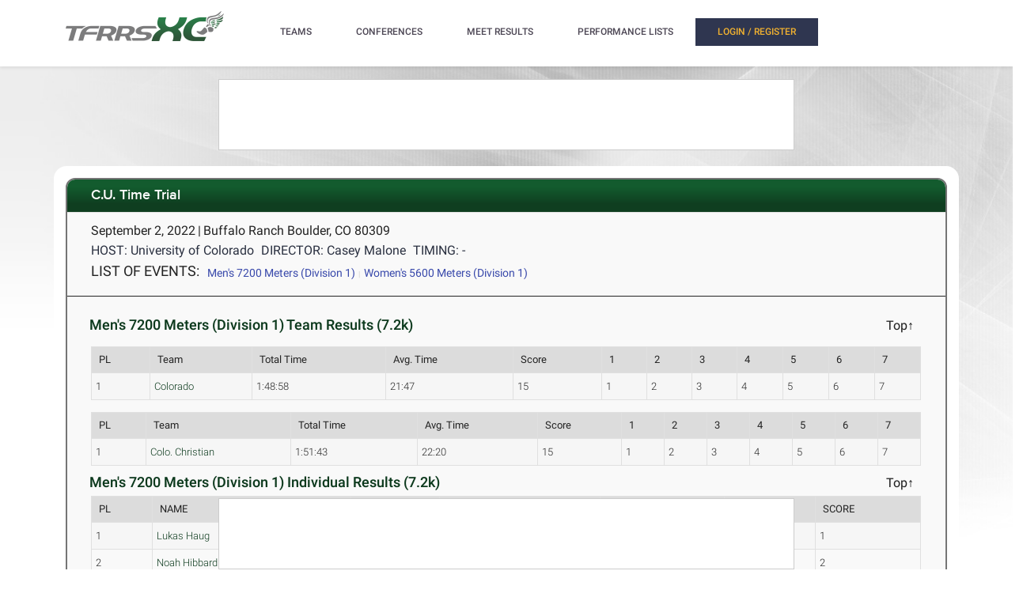

--- FILE ---
content_type: text/html; charset=utf-8
request_url: https://www.tfrrs.org/results/xc/20252/CU_Time_Trial
body_size: 9426
content:
<!DOCTYPE html>
<html class="no-js js-menubar" lang="en">
<head>
<script src="https://cmp.osano.com/AzyWAQS5NWEEWkU9/e3b114da-6525-4d22-9495-f15f4ca62659/osano.js"></script>
<script src="https://www.flolive.tv/osano-flo.js" ></script> 
<!-- Google Tag Manager -->
<script>(function(w,d,s,l,i){w[l]=w[l]||[];w[l].push({'gtm.start':
new Date().getTime(),event:'gtm.js'});var f=d.getElementsByTagName(s)[0],
j=d.createElement(s),dl=l!='dataLayer'?'&l='+l:'';j.async=true;j.src=
'https://www.googletagmanager.com/gtm.js?id='+i+dl;f.parentNode.insertBefore(j,f);
})(window,document,'script','dataLayer','GTM-KHKXQ368');</script>
<!-- End Google Tag Manager -->

<!-- Google tag (gtag.js) -->
<script async src="https://www.googletagmanager.com/gtag/js?id=G-0Z9Z2N6ZD0"></script>
<script>
  window.dataLayer = window.dataLayer || [];
  function gtag(){dataLayer.push(arguments);}
  gtag('js', new Date());

  gtag('config', 'G-0Z9Z2N6ZD0');
</script>

<!-- Google Analytics -->
<script>
(function(i,s,o,g,r,a,m){i['GoogleAnalyticsObject']=r;i[r]=i[r]||function(){
(i[r].q=i[r].q||[]).push(arguments)},i[r].l=1*new Date();a=s.createElement(o),
m=s.getElementsByTagName(o)[0];a.async=1;a.src=g;m.parentNode.insertBefore(a,m)
})(window,document,'script','//www.google-analytics.com/analytics.js','ga');

ga('create', 'UA-66287-6', 'auto');  
ga('send', 'pageview');

</script>
<!-- End Google Analytics -->
    <meta charset="utf-8">
    <meta http-equiv="X-UA-Compatible" content="IE=edge">
    <meta name="viewport" content="width=device-width, initial-scale=1.0, user-scalable=0, minimal-ui">
    <meta name="author" content="">
    <title>TFRRS | C.U. Time Trial - Meet Results</title>
  <meta name="csrf-param" content="authenticity_token" />
<meta name="csrf-token" content="-OVSXt_SPKlQFQFSTcUJBM5hy5Z3x0MWUG5EF7l81lDExh0yBbVesrivqEeCCc7k2MADr28XIz-diFpStFJjOw" />
  
  <link rel="stylesheet" href="/assets/application-a1113638bc156e6e214c8f9c53207d764d24305a643c770eec0a2eebfd1b4f8e.css" data-turbo-track="reload" />
  <script src="/assets/application-370b41ccfc120199bf5d9943c7f7c84a54ce1cb69a1cf6aae5b50a877f800bcc.js" data-turbo-track="reload" defer="defer"></script>
  <script src="/assets/jquery.min-3e889c340ba9f9e88ff5f1badaeaceec65dd060a0232a85eb144c9b62b2786fe.js" data-turbo-track="reload" defer="defer"></script>
  <script src="/assets/typeahead.bundle.min-d18d792426fa7f0a9679ed2c33e71307a8fe09561df9f593465a4d6feba70aec.js" data-turbo-track="reload" defer="defer"></script>
  <script src="/assets/tablesaw.jquery.min-4701cd748c6834f95c3161b48f459469158169ddf7c12219be1c12c34481dd59.js" data-turbo-track="reload" defer="defer"></script>
  <script src="/assets/tablesaw-init.min-1d6a00c96918bd12190e2fb280b0f5517d523937ed1845e65f13c4ab26130352.js" data-turbo-track="reload" defer="defer"></script>
  <script src="/assets/jquery.tablesorter.min-fe520a3599ba9fc81844e8160254f452265de294151587c5dc8389022a0c404a.js" data-turbo-track="reload" defer="defer"></script>
  <script src="/assets/widget-filter.min-1d2e9572bc5b838def30b532beaadf466ec4a4232e1a5a29088cccc092fe3086.js" data-turbo-track="reload" defer="defer"></script>

  <script src="/assets/jquery-asScrollbar.min-c9765e34bfd33c5bc144253cdfccb3f2347afc9c3c92a8c8adf041183bc8913e.js" data-turbo-track="reload" defer="defer"></script>
  <script src="/assets/jquery-asScrollable.min-581394978134953074cf3346996ad52e1d43ce9255c4c6ea05975833b502b8d0.js" data-turbo-track="reload" defer="defer"></script>
  <script src="/assets/breakpoints-c357bc89f972ec2735029b3c3bc86bd4d54625b8347d4347ab57a1fdff2b027b.js" data-turbo-track="reload" defer="defer"></script>


  <script src="/assets/babel-external-helpers-3bb9d34dcbba0de2bc460fb97b17cb78345d4df3873425d88dab40ff8c29b93e.js" data-turbo-track="reload" defer="defer"></script>
  <script src="/assets/tether.min-1ca7b7364b258390c80bd1394bc5f3eda891b8c0b012b8ef26e03a9d369616ca.js" data-turbo-track="reload" defer="defer"></script>
  <script src="/assets/popper.min-a35160b48a83891e024ad0e561f6d718eb47b9da1e8c8591f564894d30e49453.js" data-turbo-track="reload" defer="defer"></script>
  <script src="/assets/bootstrap.min-b7e4b4eb09e42019e53eb11387a89ad1e4a7ca09a3b705c43db6167a5f4f37fa.js" data-turbo-track="reload" defer="defer"></script>

  <script src="/assets/State-22323558f7bdfbe6ee1fe771491a431bbdd0206669a8804bd9d7ed2340563e85.js" data-turbo-track="reload" defer="defer"></script>

  <script src="/assets/Component-d3b4189b709f8f5f34cda43509ddc3c24c69e13aa07fdcd150eb6de5a5e5567c.js" data-turbo-track="reload" defer="defer"></script>

  <script src="/assets/Plugin-c667fcb4a45c3b7fe8291856a03f82025b733501885d532ed91ddaf9899c37d5.js" data-turbo-track="reload" defer="defer"></script>

  <script src="/assets/Base-fdda45b3789c693e7e36db949b8455a47ad123039e8e1c80873d29f6196c6017.js" data-turbo-track="reload" defer="defer"></script>

  <script src="/assets/Menubar-ca18355478b4182b2c6fd46e39e576692fb46ebb338e3697af3294be001dc091.js" data-turbo-track="reload" defer="defer"></script>

  <script src="/assets/Sidebar-2b8a4fb8775cad5c8f48b4e9072c520a128c93de44277a03f356ffccd442f049.js" data-turbo-track="reload" defer="defer"></script>

  <script src="/assets/PageAside-9e225775b27ecd8847c282f548f820399a4d261977a154d240f4d042dbc2264c.js" data-turbo-track="reload" defer="defer"></script>

  <script src="/assets/menu-92ed59eeb67da3f42ee4a3919171b2cce1b94d01d0e781f427979eab697c30b9.js" data-turbo-track="reload" defer="defer"></script>

  <script src="/assets/AssetSite-820c527b2f05e216e7844316f29636d287a82e7622a8312b28ed7da37413ec28.js" data-turbo-track="reload" defer="defer"></script>

  <script src="/assets/bootstrap-datepicker.min-f3fcc2903d76b2cdb29452b3f0256c90772fd3beeb7818be185aaa4db6362a0a.js" data-turbo-track="reload" defer="defer"></script>

  <script src="/assets/bootstrap-select-0f401498b63ba10f10c8ceb163affd9eaba6f3c0f555fad130659434c2cb081b.js" data-turbo-track="reload" defer="defer"></script>

  <script src="/assets/init-2e09e52e809bcfa5e2219133005caefc381babaf24f41ad12cb56fb58adf3711.js" data-turbo-track="reload" defer="defer"></script>

  <link rel="stylesheet" href="/assets/bootstrap.min-ea362e84a9f5cc626295a685aca36b51950bedfa00454f5eb8ae1f2454484a2f.css" data-turbo-track="reload" />
  <link rel="stylesheet" href="/assets/bootstrap-extend.min-e818edbc82dcdb6c8a15c7b7830852f21184d7014b58337689186b7b03528bca.css" data-turbo-track="reload" />
  <link rel="stylesheet" href="/assets/site_w_ad-d8bf61f56dbfd3306573da073ecc5a5b88d3564666787c168c2445c1d391a25f.css" data-turbo-track="reload" />
  <link rel="stylesheet" href="/assets/main-19d90a676b47e99838610a8cdd53f709fe0abffc40cd0e72567547f3f3b99de2.css" data-turbo-track="reload" />
  <link rel="stylesheet" href="/assets/tablesaw-9aadb8b0a807a577c968d42d977f70b89acbca55dfba8784138576dd9f14587f.css" data-turbo-track="reload" />
  <link rel="stylesheet" href="/assets/asScrollable-bf8159f60730f7391f091c5807a2c0f1e0ddbae2c3708dc87a8dd2125ef27829.css" data-turbo-track="reload" />
  <link rel="stylesheet" href="/assets/typeahead.min-ca8d2708c2f18195741f87b0e469a4e99688b7fb67bc179553e089863af5d550.css" data-turbo-track="reload" />
  <link rel="stylesheet" href="/assets/Roboto-23a1c1e33751bd43df85d705836b96b590f2f13a491e7687c932835aa0b069d1.css" data-turbo-track="reload" />
  <link rel="stylesheet" href="/assets/proxima-nova-46208f674a9effe7c048ac37d6c7ef4f356e45f975c293696e48c65ee327fded.css" data-turbo-track="reload" />
  <link rel="stylesheet" href="/assets/font-awesome-ce93c9293a2ef156c2930be8f14768ebfb33d213bf3159eb0c982eb201e1f3b0.css" data-turbo-track="reload" />
  <link rel="stylesheet" href="/assets/material-design.min-7954ef339aa441ba58fdeba9c480b4e44b7a276f423568a58c6ecfa2f1306c57.css" data-turbo-track="reload" />
  <link rel="stylesheet" href="/assets/frame-support-9304d5b0bd8d10156c6ba27255a589b0583833ed622210120063cdc471ed8fae.css" data-turbo-track="reload" />
  <link rel="stylesheet" href="/assets/bootstrap-select.min-b248e59e991ebc495c96bdfce4c677452becca97820ea670a23d508a82a52adf.css" data-turbo-track="reload" />
    <link rel="apple-touch-icon-precomposed" sizes="57x57" href="//assets.tfrrs.org/images/favicons/apple-touch-icon-57x57.png"/>
    <link rel="apple-touch-icon-precomposed" sizes="114x114"
          href="//assets.tfrrs.org/images/favicons/apple-touch-icon-114x114.png"/>
    <link rel="apple-touch-icon-precomposed" sizes="72x72" href="//assets.tfrrs.org/images/favicons/apple-touch-icon-72x72.png"/>
    <link rel="apple-touch-icon-precomposed" sizes="144x144"
          href="//assets.tfrrs.org/images/favicons/apple-touch-icon-144x144.png"/>
    <link rel="apple-touch-icon-precomposed" sizes="60x60" href="//assets.tfrrs.org/images/favicons/apple-touch-icon-60x60.png"/>
    <link rel="apple-touch-icon-precomposed" sizes="120x120"
          href="//assets.tfrrs.org/images/favicons/apple-touch-icon-120x120.png"/>
    <link rel="apple-touch-icon-precomposed" sizes="76x76" href="//assets.tfrrs.org/images/favicons/apple-touch-icon-76x76.png"/>
    <link rel="apple-touch-icon-precomposed" sizes="152x152"
          href="//assets.tfrrs.org/images/favicons/apple-touch-icon-152x152.png"/>
    <link rel="icon" type="image/png" href="//assets.tfrrs.org/images/favicons/favicon-196x196.png" sizes="196x196"/>
    <link rel="icon" type="image/png" href="//assets.tfrrs.org/images/favicons/favicon-96x96.png" sizes="96x96"/>
    <link rel="icon" type="image/png" href="//assets.tfrrs.org/images/favicons/favicon-32x32.png" sizes="32x32"/>
    <link rel="icon" type="image/png" href="//assets.tfrrs.org/images/favicons/favicon-16x16.png" sizes="16x16"/>
    <link rel="icon" type="image/png" href="//assets.tfrrs.org/images/favicons/favicon-128.png" sizes="128x128"/>
    <meta name="application-name" content="&nbsp;"/>
    <meta name="msapplication-TileColor" content="#FFFFFF"/>
    <meta name="msapplication-TileImage" content="//assets.tfrrs.org/images/favicons/mstile-144x144.png"/>
    <meta name="msapplication-square70x70logo" content="//assets.tfrrs.org/images/favicons/mstile-70x70.png"/>
    <meta name="msapplication-square150x150logo" content="//assets.tfrrs.org/images/favicons/mstile-150x150.png"/>
    <meta name="msapplication-wide310x150logo" content="//assets.tfrrs.org/images/favicons/mstile-310x150.png"/>
    <meta name="msapplication-square310x310logo" content="//assets.tfrrs.org/images/favicons/mstile-310x310.png"/>



<style>
::-webkit-scrollbar {
    width:9px;
}

::-webkit-scrollbar-track {
    -webkit-border-radius:5px;
    border-radius:5px;
    background:rgba(0,0,0,0.1);
}

::-webkit-scrollbar-thumb {
    -webkit-border-radius:5px;
    border-radius:5px;
    background:rgba(0,0,0,0.2);
}

::-webkit-scrollbar-thumb:hover {
    background:rgba(0,0,0,0.4);
}

::-webkit-scrollbar-thumb:window-inactive {
    background:rgba(0,0,0,0.05);
}

#scrollable-dropdown-menu .tt-menu {
  max-height: 150px;
  overflow-y: scroll;
}

.no-scrollbar::-webkit-scrollbar {
  display: none;
}

.hoka-navbar-brand-logo {
    height: 40px !important;
}

img.hoka-navbar-brand-logo {
    display: inline-block;
    vertical-align: top;
}

.osano-cm-widget {
  display: none;
}
</style>
<script src="https://99bad415-a15a-4792-bd4c-dd79f2848ebb.redfastlabs.com/assets/redfast.js" async></script>
</head>
<body class=" page-body" style="background-image: url('//assets.tfrrs.org/images/da_xc_bg.jpg') ;">
<!-- Google Tag Manager (noscript) -->
<noscript><iframe src="https://www.googletagmanager.com/ns.html?id=GTM-KHKXQ368"
height="0" width="0" style="display:none;visibility:hidden"></iframe></noscript>
<!-- End Google Tag Manager (noscript) -->
<nav class="site-navbar navbar navbar-default navbar-mega hidden-lg-up hidden-md-up" role="navigation">
    <div class="container">
        <div class="navbar-header">
          <div class="navbar-brand">
            <a class="navbar-brand-logo" href="//www.tfrrs.org">
              <img class="navbar-brand-logo" src="//assets.tfrrs.org/images/TFRRS_XC_157x30.png" title="TFRRS-XC LOGO">
            </a>
          </div>
        </div>
    </div>
</nav>
<div class="site-menu-mobile ">
    <button type="button" class="navbar-toggler hamburger hamburger-close navbar-toggler-left hided"
            data-toggle="menubar">
        <span class="sr-only">Toggle navigation</span>
        <span class="hamburger-bar"></span>
    </button>
</div>
<div class="site-menubar">
    <div class="site-menubar-body container">
        <div>
            <div>
                <div class="inline-block site-menu-logo">
                    <a href="//www.tfrrs.org">
                      <img class="mb-15 w-200" src="//assets.tfrrs.org/images/TFRRS_XC_200x38.png" title="">
                    </a>
                </div>
                <ul class="site-menu inline-block ml-lg-40" data-plugin="menu">
                    <li class="site-menu-item has-sub">
                        <a style="color:#4c4654" dropdown-badge="false" class=" waves-effect waves-classic">
                            <span class="">TEAMS</span>
                            <i class="site-menu-arrow fa fa-chevron-down mt-10" aria-hidden="true"></i>
                        </a>
                        <ul class="site-menu-sub">
                            <li class="site-menu-item">
                                
                                    <div class="input-group m-20 w-250 hidden-sm-down">
				    <div id="scrollable-dropdown-menu">
                                        <input type="text" class="form-control" name="team_search" id="team_search"
                                               placeholder="Search for a team..." onkeypress="teamKeyPress(event)" ></div>
                                        <span class="input-group-btn">
                                                          <div onclick="teamsSubmit()"  class="btn btn-primary">
                                                              <i class="fa fa-search" aria-hidden="true"></i>
                                                          </div>
                                                        </span>
                                    </div>
                                    <div class="input-search clearfix hidden-lg-up hidden-md-up input-search-menu">
                                        <button type="submit" class="input-search-btn">
                                            <i class="fa fa-search" aria-hidden="true"></i>
                                        </button>
				    <div id="scrollable-dropdown-menu">
                                        <input type="text" class="form-control"
                                               name="mobile_team_search" id="mobile_team_search"
                                               placeholder="Search Teams"></div></div>
                               
                            </li>
                        </ul>
                    </li>
                    <li class="site-menu-item has-sub">
                        <a style="color:#4c4654" dropdown-badge="false" class=" waves-effect waves-classic">
                            <span class="">CONFERENCES</span>
                            <i class="site-menu-arrow fa fa-chevron-down mt-10" aria-hidden="true"></i>
                        </a>
                        <ul class="site-menu-sub">
                            <li class="site-menu-item">
                                
                                    <div class="input-group m-20 w-250 hidden-sm-down" id="scrollable-dropdown-menu">

                                        <input type="text" class="form-control" name="conference_search" id="conference_search"
                                               placeholder="Search for a conference..." onkeypress="conferenceKeyPress(event)" >
                                        <span class="input-group-btn">
                                                          <div class="btn btn-primary" onclick="conferenceSubmit();">
                                                              <i class="fa fa-search" aria-hidden="true"></i>
                                                          </div>
                                                        </span>
                                    </div>
                                    <div class="input-search clearfix hidden-lg-up hidden-md-up input-search-menu">
                                        <button type="submit" class="input-search-btn">
                                            <i class="fa fa-search" aria-hidden="true"></i>
                                        </button>
<div id="scrollable-dropdown-menu">
                                        <input type="text" class="form-control"
                                               name="mobile_conference_search" id="mobile_conference_search"
                                               placeholder="Search Conferences"></div></div>
                                
                            </li>
                        </ul>
                    </li>
                    <li class="site-menu-item ">
                        <a href="https://www.tfrrs.org/results_search.html" dropdown-badge="false" class=" waves-effect waves-classic">
                            <span class="">MEET RESULTS</span>
                        </a>
                    </li>
                    <li class="site-menu-item has-sub hidden-sm-down">
                        <a style="color:#4c4654" dropdown-badge="false" class=" waves-effect waves-classic">
                            <span class="">PERFORMANCE LISTS</span>
                            <i class="site-menu-arrow fa fa-chevron-down" aria-hidden="true"></i>
                        </a>
                        <ul class="site-menu-sub">
                            <li class="site-menu-item">
                                <a class="animsition-link waves-effect waves-classic" href="https://tf.tfrrs.org/indoor_lists.html">
                                    <span class="site-menu-title">INDOOR LISTS</span>
                                </a>
                            </li>
                            <li class="site-menu-item">
                                <a class="animsition-link waves-effect waves-classic" href="https://tf.tfrrs.org/outdoor_lists.html">
                                    <span class="site-menu-title">OUTDOOR LISTS</span>
                                </a>
                            </li>
                            <li class="site-menu-item">
                                <a class="animsition-link waves-effect waves-classic" href="https://tf.tfrrs.org/archives.html">
                                    <span class="site-menu-title">ARCHIVES</span>
                                </a>
                            </li>
                            <li class="site-menu-item">
                                <a class="animsition-link waves-effect waves-classic" href="https://www.tfrrs.org/conversion">
                                    <span class="site-menu-title">CONVERSIONS</span>
                                </a>
                            </li>
                        </ul>
                    </li>
                    <li class="site-menu-item hidden-md-up hidden-lg-up hidden-xl-up">
                        <a href="https://tf.tfrrs.org/indoor_lists.html" dropdown-badge="false" class=" waves-effect waves-classic">
                            <span>INDOOR LISTS</span>
                        </a>
                    </li>
                    <li class="site-menu-item hidden-md-up hidden-lg-up hidden-xl-up">
                        <a href="https://tf.tfrrs.org/outdoor_lists.html" dropdown-badge="false" class=" waves-effect waves-classic">
                            <span>OUTDOOR LISTS</span>
                        </a>
                    </li>
                    <li class="site-menu-item hidden-md-up hidden-lg-up hidden-xl-up">
                        <a class="animsition-link waves-effect waves-classic" href="https://tf.tfrrs.org/archives.html">
                            <span>ARCHIVES</span> 
                        </a>
                    </li>
                    <li class="site-menu-item hidden-md-up hidden-lg-up hidden-xl-up">
                        <a class="animsition-link waves-effect waves-classic" href="https://www.tfrrs.org/conversion">
                            <span>CONVERSIONS</span> 
                        </a>
                    </li>
                  <turbo-frame class="inline-block float-right" id="login_nav" src="/loginNavigation.html"></turbo-frame>
		    </ul>

            </div>
        </div>
    </div>    
</div>
<div class="row">
  <div class="col-12 d-flex justify-content-center">
    <div id='mobile-re-top' class="d-md-none re-placement" style="width: 320px; height: 50px; display: flex; justify-content: center; align-items: center; border: 1px solid #cccccc; background-color: white;">
    </div>
    <div id='desktop-re-top' class="d-none d-md-flex re-placement" style="min-width: 728px; height: 90px; display: flex; justify-content: center; align-items: center; border: 1px solid #cccccc; margin-top: 100px; background-color: white;">
    </div>
  </div>
</div>

<style>
a.anchor{display: block; position: relative; top: -80px; visibility: hidden;}
</style>
  <script>
    function navigateTo(sel, target, newWindow) {
  var url = sel.options[sel.selectedIndex].value;
  if (newWindow) {
    window.open(url, target, '--- attributes here, see below ---');
  } else {
    window[target].location.href = url;
  }
  }
  </script>
<div class="page container">
    <div class="page-content panel-container">
        <div class="panel panel-bordered">
            <div class="panel-heading xc-heading">
                <h3 class="panel-title">

    C.U. Time Trial
    </a>
    </h3>
    </div>
    <div class="panel-second-title">
      <div class="row  xc-header-row">
        <div class="col-lg-8">
          <div>
            <div>
              <div class="panel-heading-normal-text inline-block">September  2, 2022</div>
              <span class="panel-heading-normal-text hidden-xs-down hidden-sm-down">|</span>
              <div class="clearfix hidden-md-up"></div>



              <div class="panel-heading-normal-text inline-block ">
                  Buffalo Ranch 



                    Boulder, CO 80309
              </div>
            </div>
                <span class="panel-heading-text" style="white-space: nowrap;" >HOST: University of Colorado</span>
                &nbsp;
                <span class="panel-heading-text" style="white-space: nowrap;" >DIRECTOR: Casey Malone</span>
                &nbsp;
                <span class="panel-heading-text" style="white-space: nowrap;" >TIMING: -</span>
                &nbsp;
          </div>


        </div>
      </div>
      <div class="row">
        <div class="col-lg-12">
          <label class="event-links">LIST OF EVENTS:</label>


          <ol class="inline-list pl-0 pt-5 events-list" id="quick-links-list">
              <li>
                <a href="#event131022">Men&#39;s 7200 Meters (Division 1)</a>
              </li>
              <li>
                <a href="#event131023">Women&#39;s 5600 Meters (Division 1)</a>
              </li>

          </ol>
          <select class="form-control hidden-div" name="events_links" id="quick-links-select" onchange="navigateTo(this, 'window', false);">

                <option value="#event131022">Men&#39;s 7200 Meters (Division 1)</option>
                <option value="#event131023">Women&#39;s 5600 Meters (Division 1)</option>

          </select>
        </div>
      </div>
    </div>
    <div class="panel-body">
        <A class="anchor" name="event131022"></a>
            <div class="row">
      <div class="col-lg-12">
        <div class="custom-table-title custom-table-title-xc ">
    <h3 class="font-weight-500">Men&#39;s 7200 Meters (Division 1) Team Results
      (7.2k)
      <span class="top-anchor"><a href="#top"><h5>Top&uarr;</h5></a></span></h3>
              <h4 class="font-weight-500"></h4>
              </div>
      <table class="tablesaw tablesaw-xc table-striped table-bordered table-hover"
       data-tablesaw-mode="columntoggle">
  <thead>
  <tr>
    <th
      data-tablesaw-priority="persist" scope="col">PL
    </th>
    <th
      data-tablesaw-priority="persist" scope="col">Team
    </th>
    <th
      data-tablesaw-priority="2" scope="col">Total Time
    </th>
    <th
      data-tablesaw-priority="2" scope="col">Avg. Time
    </th>
    <th
      data-tablesaw-priority="persist" scope="col">Score
    </th>
    <th
      data-tablesaw-priority="3" scope="col">1
    </th>
    <th
      data-tablesaw-priority="4" scope="col">2
    </th>
    <th
      data-tablesaw-priority="5" scope="col">3
    </th>
    <th
      data-tablesaw-priority="6" scope="col">4
    </th>
    <th
      data-tablesaw-priority="6" scope="col">5
    </th>
    <th
      data-tablesaw-priority="6" scope="col">6
    </th>
    <th
      data-tablesaw-priority="6" scope="col">7
    </th>
  </tr>
  </thead>
  <tbody class="color-xc">
    <tr>
      <td>1</td>
      <td>
        <a data-turbo-frame="_top" data-turbo="false" href="https://www.tfrrs.org/teams/xc/CO_college_m_Colorado.html">Colorado</a>

      </td>
      <td>1:48:58</td>
      <td>21:47</td>
      <td id="team_score_4">15</td>
        <td>1</td>
        <td>2</td>
        <td>3</td>
        <td>4</td>
        <td>5</td>
        <td>6</td>
        <td>7</td>
    </tr>
  </tbody>
</table>

                <div class="row">
                  <div class="col-lg-12">
                    <div class="custom-table-title custom-table-title-xc ">
              <h4 class="font-weight-500"></h4>
              </div>
      <table class="tablesaw tablesaw-xc table-striped table-bordered table-hover"
       data-tablesaw-mode="columntoggle">
  <thead>
  <tr>
    <th
      data-tablesaw-priority="persist" scope="col">PL
    </th>
    <th
      data-tablesaw-priority="persist" scope="col">Team
    </th>
    <th
      data-tablesaw-priority="2" scope="col">Total Time
    </th>
    <th
      data-tablesaw-priority="2" scope="col">Avg. Time
    </th>
    <th
      data-tablesaw-priority="persist" scope="col">Score
    </th>
    <th
      data-tablesaw-priority="3" scope="col">1
    </th>
    <th
      data-tablesaw-priority="4" scope="col">2
    </th>
    <th
      data-tablesaw-priority="5" scope="col">3
    </th>
    <th
      data-tablesaw-priority="6" scope="col">4
    </th>
    <th
      data-tablesaw-priority="6" scope="col">5
    </th>
    <th
      data-tablesaw-priority="6" scope="col">6
    </th>
    <th
      data-tablesaw-priority="6" scope="col">7
    </th>
  </tr>
  </thead>
  <tbody class="color-xc">
    <tr>
      <td>1</td>
      <td>
        <a data-turbo-frame="_top" data-turbo="false" href="https://www.tfrrs.org/teams/xc/CO_college_m_Colo_Christian.html">Colo. Christian</a>

      </td>
      <td>1:51:43</td>
      <td>22:20</td>
      <td id="team_score_1">15</td>
        <td>1</td>
        <td>2</td>
        <td>3</td>
        <td>4</td>
        <td>5</td>
        <td>6</td>
        <td>7</td>
    </tr>
  </tbody>
</table>

          </div>
        </div>
  <div class="row">
  <div class="col-lg-12">
    <div class="custom-table-title custom-table-title-xc">
      <h3 class="font-weight-500">Men&#39;s 7200 Meters (Division 1) Individual Results (7.2k)

        <span class="top-anchor"><a href="#top"><h5>Top&uarr;</h5></a></span>





      </h3>
    </div>
    <table class="tablesaw tablesaw-xc table-striped table-bordered table-hover"
           data-tablesaw-mode="columntoggle">
      <thead>
      <tr>
        <th
          data-tablesaw-priority="persist" scope="col">PL
        </th>
        <th
          data-tablesaw-priority="persist" scope="col">NAME
        </th>
        <th
          data-tablesaw-priority="2" scope="col">YEAR
        </th>
        <th
          data-tablesaw-priority="persist" scope="col">TEAM
        </th>
        <th
          data-tablesaw-priority="3" scope="col">Avg. Mile
        </th>
        <th
          data-tablesaw-priority="1" scope="col">TIME
        </th>
        <th
          data-tablesaw-priority="persist" scope="col">SCORE
        </th>
      </tr>
      </thead>
      <tbody class="color-xc">
    <tr>
      <td>1</td>
      <td>
  <a data-turbo-frame="_top" data-turbo="false" href="https://www.tfrrs.org/athletes/7891268/Colorado/Lukas_Haug.html">Lukas Haug</a>
</td>
      <td>FR-1</td>
      <td>
      <a data-turbo-frame="_top" data-turbo="false" href="https://www.tfrrs.org/teams/xc/CO_college_m_Colorado.html">Colorado</a>

      </td>
      <td>4:52.2</td>
      <td>21:47.3</td>
      <td>1</td>
    </tr>
    <tr>
      <td>2</td>
      <td>
  <a data-turbo-frame="_top" data-turbo="false" href="https://www.tfrrs.org/athletes/7392130/Colorado/Noah_Hibbard.html">Noah Hibbard</a>
</td>
      <td>SO-2</td>
      <td>
      <a data-turbo-frame="_top" data-turbo="false" href="https://www.tfrrs.org/teams/xc/CO_college_m_Colorado.html">Colorado</a>

      </td>
      <td>4:52.3</td>
      <td>21:47.7</td>
      <td>2</td>
    </tr>
    <tr>
      <td>3</td>
      <td>
  <a data-turbo-frame="_top" data-turbo="false" href="https://www.tfrrs.org/athletes/6447886/Colorado/Charlie_Sweeney.html">Charlie Sweeney</a>
</td>
      <td>SR-4</td>
      <td>
      <a data-turbo-frame="_top" data-turbo="false" href="https://www.tfrrs.org/teams/xc/CO_college_m_Colorado.html">Colorado</a>

      </td>
      <td>4:52.3</td>
      <td>21:47.7</td>
      <td>3</td>
    </tr>
    <tr>
      <td>4</td>
      <td>
  Austin Vancil
</td>
      <td>&nbsp;</td>
      <td>
        UNA-Colorado

      </td>
      <td>4:52.3</td>
      <td>21:47.7</td>
      <td></td>
    </tr>
    <tr>
      <td>5</td>
      <td>
  <a data-turbo-frame="_top" data-turbo="false" href="https://www.tfrrs.org/athletes/5958356/Colorado/Andrew_Kent.html">Andrew Kent</a>
</td>
      <td>SR-4</td>
      <td>
      <a data-turbo-frame="_top" data-turbo="false" href="https://www.tfrrs.org/teams/xc/CO_college_m_Colorado.html">Colorado</a>

      </td>
      <td>4:52.3</td>
      <td>21:47.8</td>
      <td>4</td>
    </tr>
    <tr>
      <td>6</td>
      <td>
  <a data-turbo-frame="_top" data-turbo="false" href="https://www.tfrrs.org/athletes/7392128/Colorado/Hunter_Appleton.html">Hunter Appleton</a>
</td>
      <td>SO-2</td>
      <td>
      <a data-turbo-frame="_top" data-turbo="false" href="https://www.tfrrs.org/teams/xc/CO_college_m_Colorado.html">Colorado</a>

      </td>
      <td>4:52.4</td>
      <td>21:48.0</td>
      <td>5</td>
    </tr>
    <tr>
      <td>7</td>
      <td>
  <a data-turbo-frame="_top" data-turbo="false" href="https://www.tfrrs.org/athletes/6881110/Colo_Christian/Josh__Pierantoni.html">Josh  Pierantoni</a>
</td>
      <td>SR-4</td>
      <td>
      <a data-turbo-frame="_top" data-turbo="false" href="https://www.tfrrs.org/teams/xc/CO_college_m_Colo_Christian.html">Colo. Christian</a>

      </td>
      <td>4:53.3</td>
      <td>21:52.3</td>
      <td>1</td>
    </tr>
    <tr>
      <td>8</td>
      <td>
  <a data-turbo-frame="_top" data-turbo="false" href="https://www.tfrrs.org/athletes/6422174/Colorado/Brendan_Fraser.html">Brendan Fraser</a>
</td>
      <td>SR-4</td>
      <td>
      <a data-turbo-frame="_top" data-turbo="false" href="https://www.tfrrs.org/teams/xc/CO_college_m_Colorado.html">Colorado</a>

      </td>
      <td>4:54.2</td>
      <td>21:56.2</td>
      <td>6</td>
    </tr>
    <tr>
      <td>9</td>
      <td>
  <a data-turbo-frame="_top" data-turbo="false" href="https://www.tfrrs.org/athletes/7891270/Colorado/Grady_Rauba.html">Grady Rauba</a>
</td>
      <td>FR-1</td>
      <td>
      <a data-turbo-frame="_top" data-turbo="false" href="https://www.tfrrs.org/teams/xc/CO_college_m_Colorado.html">Colorado</a>

      </td>
      <td>4:54.8</td>
      <td>21:59.0</td>
      <td>7</td>
    </tr>
    <tr>
      <td>10</td>
      <td>
  <a data-turbo-frame="_top" data-turbo="false" href="https://www.tfrrs.org/athletes/6420765/Colorado/Seth__Hirsch.html">Seth  Hirsch</a>
</td>
      <td>SR-4</td>
      <td>
      <a data-turbo-frame="_top" data-turbo="false" href="https://www.tfrrs.org/teams/xc/CO_college_m_Colorado.html">Colorado</a>

      </td>
      <td>4:55.5</td>
      <td>22:02.1</td>
      <td></td>
    </tr>
    <tr>
      <td>11</td>
      <td>
  <a data-turbo-frame="_top" data-turbo="false" href="https://www.tfrrs.org/athletes/7791381/Colorado/Ethan_Powell.html">Ethan Powell</a>
</td>
      <td>SR-4</td>
      <td>
      <a data-turbo-frame="_top" data-turbo="false" href="https://www.tfrrs.org/teams/xc/CO_college_m_Colorado.html">Colorado</a>

      </td>
      <td>4:56.4</td>
      <td>22:06.3</td>
      <td></td>
    </tr>
    <tr>
      <td>12</td>
      <td>
  <a data-turbo-frame="_top" data-turbo="false" href="https://www.tfrrs.org/athletes/7905816/Colorado/James_Overberg.html">James Overberg</a>
</td>
      <td>FR-1</td>
      <td>
      <a data-turbo-frame="_top" data-turbo="false" href="https://www.tfrrs.org/teams/xc/CO_college_m_Colorado.html">Colorado</a>

      </td>
      <td>4:56.8</td>
      <td>22:07.9</td>
      <td></td>
    </tr>
    <tr>
      <td>13</td>
      <td>
  <a data-turbo-frame="_top" data-turbo="false" href="https://www.tfrrs.org/athletes/7891273/Colorado/Charles_Welch.html">Charles Welch</a>
</td>
      <td>FR-1</td>
      <td>
      <a data-turbo-frame="_top" data-turbo="false" href="https://www.tfrrs.org/teams/xc/CO_college_m_Colorado.html">Colorado</a>

      </td>
      <td>4:57.2</td>
      <td>22:09.8</td>
      <td></td>
    </tr>
    <tr>
      <td>14</td>
      <td>
  <a data-turbo-frame="_top" data-turbo="false" href="https://www.tfrrs.org/athletes/7711493/Colorado/Jake_Derouin.html">Jake Derouin</a>
</td>
      <td>FR-1</td>
      <td>
      <a data-turbo-frame="_top" data-turbo="false" href="https://www.tfrrs.org/teams/xc/CO_college_m_Colorado.html">Colorado</a>

      </td>
      <td>4:57.3</td>
      <td>22:10.3</td>
      <td></td>
    </tr>
    <tr>
      <td>15</td>
      <td>
  <a data-turbo-frame="_top" data-turbo="false" href="https://www.tfrrs.org/athletes/7701575/Colo_Christian/Alexander_Vance_.html">Alexander Vance </a>
</td>
      <td>SO-2</td>
      <td>
      <a data-turbo-frame="_top" data-turbo="false" href="https://www.tfrrs.org/teams/xc/CO_college_m_Colo_Christian.html">Colo. Christian</a>

      </td>
      <td>4:58.1</td>
      <td>22:13.7</td>
      <td>2</td>
    </tr>
    <tr>
      <td>16</td>
      <td>
  <a data-turbo-frame="_top" data-turbo="false" href="https://www.tfrrs.org/athletes/7791382/Colorado/Shaw_Powell.html">Shaw Powell</a>
</td>
      <td>FR-1</td>
      <td>
      <a data-turbo-frame="_top" data-turbo="false" href="https://www.tfrrs.org/teams/xc/CO_college_m_Colorado.html">Colorado</a>

      </td>
      <td>4:58.5</td>
      <td>22:15.6</td>
      <td></td>
    </tr>
    <tr>
      <td>17</td>
      <td>
  <a data-turbo-frame="_top" data-turbo="false" href="https://www.tfrrs.org/athletes/7382033/Colo_Christian/Trent_Cochran.html">Trent Cochran</a>
</td>
      <td>JR-3</td>
      <td>
      <a data-turbo-frame="_top" data-turbo="false" href="https://www.tfrrs.org/teams/xc/CO_college_m_Colo_Christian.html">Colo. Christian</a>

      </td>
      <td>4:58.9</td>
      <td>22:17.1</td>
      <td>3</td>
    </tr>
    <tr>
      <td>18</td>
      <td>
  <a data-turbo-frame="_top" data-turbo="false" href="https://www.tfrrs.org/athletes/7711487/Colorado/Jace_Aschbrenner.html">Jace Aschbrenner</a>
</td>
      <td>FR-1</td>
      <td>
      <a data-turbo-frame="_top" data-turbo="false" href="https://www.tfrrs.org/teams/xc/CO_college_m_Colorado.html">Colorado</a>

      </td>
      <td>4:59.8</td>
      <td>22:21.4</td>
      <td></td>
    </tr>
    <tr>
      <td>19</td>
      <td>
  <a data-turbo-frame="_top" data-turbo="false" href="https://www.tfrrs.org/athletes/7961823/Colo_Christian/Matthew__Storer.html">Matthew  Storer</a>
</td>
      <td>FR-1</td>
      <td>
      <a data-turbo-frame="_top" data-turbo="false" href="https://www.tfrrs.org/teams/xc/CO_college_m_Colo_Christian.html">Colo. Christian</a>

      </td>
      <td>5:00.9</td>
      <td>22:26.3</td>
      <td>4</td>
    </tr>
    <tr>
      <td>20</td>
      <td>
  <a data-turbo-frame="_top" data-turbo="false" href="https://www.tfrrs.org/athletes/7791380/Colorado/Caleb_Niednagel.html">Caleb Niednagel</a>
</td>
      <td>FR-1</td>
      <td>
      <a data-turbo-frame="_top" data-turbo="false" href="https://www.tfrrs.org/teams/xc/CO_college_m_Colorado.html">Colorado</a>

      </td>
      <td>5:00.9</td>
      <td>22:26.5</td>
      <td></td>
    </tr>
    <tr>
      <td>21</td>
      <td>
  <a data-turbo-frame="_top" data-turbo="false" href="https://www.tfrrs.org/athletes/7891266/Colorado/Alex_Baca.html">Alex Baca</a>
</td>
      <td>FR-1</td>
      <td>
      <a data-turbo-frame="_top" data-turbo="false" href="https://www.tfrrs.org/teams/xc/CO_college_m_Colorado.html">Colorado</a>

      </td>
      <td>5:01.4</td>
      <td>22:28.4</td>
      <td></td>
    </tr>
    <tr>
      <td>22</td>
      <td>
  Isaiah  Givens
</td>
      <td>&nbsp;</td>
      <td>
        UNA-Colorado

      </td>
      <td>5:04.9</td>
      <td>22:44.1</td>
      <td></td>
    </tr>
    <tr>
      <td>23</td>
      <td>
  <a data-turbo-frame="_top" data-turbo="false" href="https://www.tfrrs.org/athletes/7905379/Colorado/Zack_Gacnik.html">Zack Gacnik</a>
</td>
      <td>FR-1</td>
      <td>
      <a data-turbo-frame="_top" data-turbo="false" href="https://www.tfrrs.org/teams/xc/CO_college_m_Colorado.html">Colorado</a>

      </td>
      <td>5:05.2</td>
      <td>22:45.6</td>
      <td></td>
    </tr>
    <tr>
      <td>24</td>
      <td>
  <a data-turbo-frame="_top" data-turbo="false" href="https://www.tfrrs.org/athletes/7701562/Colo_Christian/Nicholas_Ramirez.html">Nicholas Ramirez</a>
</td>
      <td>SO-2</td>
      <td>
      <a data-turbo-frame="_top" data-turbo="false" href="https://www.tfrrs.org/teams/xc/CO_college_m_Colo_Christian.html">Colo. Christian</a>

      </td>
      <td>5:07.2</td>
      <td>22:54.3</td>
      <td>5</td>
    </tr>
    <tr>
      <td>25</td>
      <td>
  <a data-turbo-frame="_top" data-turbo="false" href="https://www.tfrrs.org/athletes/7382035/Colo_Christian/Luke_Meyer.html">Luke Meyer</a>
</td>
      <td>JR-3</td>
      <td>
      <a data-turbo-frame="_top" data-turbo="false" href="https://www.tfrrs.org/teams/xc/CO_college_m_Colo_Christian.html">Colo. Christian</a>

      </td>
      <td>5:07.3</td>
      <td>22:55.1</td>
      <td>6</td>
    </tr>
    <tr>
      <td>26</td>
      <td>
  <a data-turbo-frame="_top" data-turbo="false" href="https://www.tfrrs.org/athletes/7701563/Colo_Christian/Isaac__Roberts_.html">Isaac  Roberts </a>
</td>
      <td>SO-2</td>
      <td>
      <a data-turbo-frame="_top" data-turbo="false" href="https://www.tfrrs.org/teams/xc/CO_college_m_Colo_Christian.html">Colo. Christian</a>

      </td>
      <td>5:07.7</td>
      <td>22:56.7</td>
      <td>7</td>
    </tr>
    <tr>
      <td>27</td>
      <td>
  <a data-turbo-frame="_top" data-turbo="false" href="https://www.tfrrs.org/athletes/6881109/Colo_Christian/Isaac_Russo.html">Isaac Russo</a>
</td>
      <td>JR-3</td>
      <td>
      <a data-turbo-frame="_top" data-turbo="false" href="https://www.tfrrs.org/teams/xc/CO_college_m_Colo_Christian.html">Colo. Christian</a>

      </td>
      <td>5:07.9</td>
      <td>22:57.5</td>
      <td></td>
    </tr>
    <tr>
      <td>28</td>
      <td>
  <a data-turbo-frame="_top" data-turbo="false" href="https://www.tfrrs.org/athletes/7701560/Colo_Christian/Hudson_Majeski.html">Hudson Majeski</a>
</td>
      <td>SO-2</td>
      <td>
      <a data-turbo-frame="_top" data-turbo="false" href="https://www.tfrrs.org/teams/xc/CO_college_m_Colo_Christian.html">Colo. Christian</a>

      </td>
      <td>5:10.4</td>
      <td>23:09.0</td>
      <td></td>
    </tr>
    <tr>
      <td>29</td>
      <td>
  Conner Wingfield
</td>
      <td>&nbsp;</td>
      <td>
        UNA-Colorado

      </td>
      <td>5:10.6</td>
      <td>23:09.8</td>
      <td></td>
    </tr>
    <tr>
      <td>30</td>
      <td>
  <a data-turbo-frame="_top" data-turbo="false" href="https://www.tfrrs.org/athletes/7905815/Colorado/Ryan_Lindrud.html">Ryan Lindrud</a>
</td>
      <td>SO-2</td>
      <td>
      <a data-turbo-frame="_top" data-turbo="false" href="https://www.tfrrs.org/teams/xc/CO_college_m_Colorado.html">Colorado</a>

      </td>
      <td>5:12.3</td>
      <td>23:17.4</td>
      <td></td>
    </tr>
    <tr>
      <td>31</td>
      <td>
  <a data-turbo-frame="_top" data-turbo="false" href="https://www.tfrrs.org/athletes/7891269/Colorado/Josh_Medina.html">Josh Medina</a>
</td>
      <td>FR-1</td>
      <td>
      <a data-turbo-frame="_top" data-turbo="false" href="https://www.tfrrs.org/teams/xc/CO_college_m_Colorado.html">Colorado</a>

      </td>
      <td>5:13.4</td>
      <td>23:22.2</td>
      <td></td>
    </tr>
    <tr>
      <td>32</td>
      <td>
  <a data-turbo-frame="_top" data-turbo="false" href="https://www.tfrrs.org/athletes/7908505/Colo_Christian/Chase_Bracher.html">Chase Bracher</a>
</td>
      <td>SR-4</td>
      <td>
      <a data-turbo-frame="_top" data-turbo="false" href="https://www.tfrrs.org/teams/xc/CO_college_m_Colo_Christian.html">Colo. Christian</a>

      </td>
      <td>5:14.1</td>
      <td>23:25.2</td>
      <td></td>
    </tr>
    <tr>
      <td>33</td>
      <td>
  <a data-turbo-frame="_top" data-turbo="false" href="https://www.tfrrs.org/athletes/8251464/Colo_Christian/Klay__Grant.html">Klay  Grant</a>
</td>
      <td>FR-1</td>
      <td>
      <a data-turbo-frame="_top" data-turbo="false" href="https://www.tfrrs.org/teams/xc/CO_college_m_Colo_Christian.html">Colo. Christian</a>

      </td>
      <td>5:16.2</td>
      <td>23:34.7</td>
      <td></td>
    </tr>
    <tr>
      <td>34</td>
      <td>
  <a data-turbo-frame="_top" data-turbo="false" href="https://www.tfrrs.org/athletes/7058705/Colo_Christian/Jeremy__Miller.html">Jeremy  Miller</a>
</td>
      <td>JR-3</td>
      <td>
      <a data-turbo-frame="_top" data-turbo="false" href="https://www.tfrrs.org/teams/xc/CO_college_m_Colo_Christian.html">Colo. Christian</a>

      </td>
      <td>5:16.6</td>
      <td>23:36.5</td>
      <td></td>
    </tr>
    <tr>
      <td>35</td>
      <td>
  <a data-turbo-frame="_top" data-turbo="false" href="https://www.tfrrs.org/athletes/7905381/Colorado/Tyler__Scholl.html">Tyler  Scholl</a>
</td>
      <td>FR-1</td>
      <td>
      <a data-turbo-frame="_top" data-turbo="false" href="https://www.tfrrs.org/teams/xc/CO_college_m_Colorado.html">Colorado</a>

      </td>
      <td>5:17.2</td>
      <td>23:39.3</td>
      <td></td>
    </tr>
    <tr>
      <td>36</td>
      <td>
  <a data-turbo-frame="_top" data-turbo="false" href="https://www.tfrrs.org/athletes/7908506/Colo_Christian/Brendan_Oury.html">Brendan Oury</a>
</td>
      <td>SO-2</td>
      <td>
      <a data-turbo-frame="_top" data-turbo="false" href="https://www.tfrrs.org/teams/xc/CO_college_m_Colo_Christian.html">Colo. Christian</a>

      </td>
      <td>5:18.3</td>
      <td>23:44.1</td>
      <td></td>
    </tr>
    <tr>
      <td>37</td>
      <td>
  Mateo Luna
</td>
      <td>&nbsp;</td>
      <td>
        Unattached

      </td>
      <td>5:18.5</td>
      <td>23:45.2</td>
      <td></td>
    </tr>
    <tr>
      <td>38</td>
      <td>
  <a data-turbo-frame="_top" data-turbo="false" href="https://www.tfrrs.org/athletes/6898374/Colo_Christian/Noah_Burroughs.html">Noah Burroughs</a>
</td>
      <td>SR-4</td>
      <td>
      <a data-turbo-frame="_top" data-turbo="false" href="https://www.tfrrs.org/teams/xc/CO_college_m_Colo_Christian.html">Colo. Christian</a>

      </td>
      <td>5:18.6</td>
      <td>23:45.6</td>
      <td></td>
    </tr>
    <tr>
      <td>39</td>
      <td>
  <a data-turbo-frame="_top" data-turbo="false" href="https://www.tfrrs.org/athletes/8251466/Colo_Christian/Ethan__Wampler.html">Ethan  Wampler</a>
</td>
      <td>FR-1</td>
      <td>
      <a data-turbo-frame="_top" data-turbo="false" href="https://www.tfrrs.org/teams/xc/CO_college_m_Colo_Christian.html">Colo. Christian</a>

      </td>
      <td>5:22.1</td>
      <td>24:01.3</td>
      <td></td>
    </tr>
    <tr>
      <td>40</td>
      <td>
  <a data-turbo-frame="_top" data-turbo="false" href="https://www.tfrrs.org/athletes/8251467/Colo_Christian/Tate_Fletcher_.html">Tate Fletcher </a>
</td>
      <td>FR-1</td>
      <td>
      <a data-turbo-frame="_top" data-turbo="false" href="https://www.tfrrs.org/teams/xc/CO_college_m_Colo_Christian.html">Colo. Christian</a>

      </td>
      <td>5:23.2</td>
      <td>24:06.0</td>
      <td></td>
    </tr>
    <tr>
      <td>41</td>
      <td>
  Wilson Georges
</td>
      <td>&nbsp;</td>
      <td>
        UNA-Colorado

      </td>
      <td>5:23.9</td>
      <td>24:09.2</td>
      <td></td>
    </tr>
    <tr>
      <td>42</td>
      <td>
  <a data-turbo-frame="_top" data-turbo="false" href="https://www.tfrrs.org/athletes/7392129/Colorado/Kashon_Harrison.html">Kashon Harrison</a>
</td>
      <td>SO-2</td>
      <td>
      <a data-turbo-frame="_top" data-turbo="false" href="https://www.tfrrs.org/teams/xc/CO_college_m_Colorado.html">Colorado</a>

      </td>
      <td>5:26.5</td>
      <td>24:20.6</td>
      <td></td>
    </tr>
    <tr>
      <td>43</td>
      <td>
  <a data-turbo-frame="_top" data-turbo="false" href="https://www.tfrrs.org/athletes/7701559/Colo_Christian/Tanner__James_.html">Tanner  James </a>
</td>
      <td>SO-2</td>
      <td>
      <a data-turbo-frame="_top" data-turbo="false" href="https://www.tfrrs.org/teams/xc/CO_college_m_Colo_Christian.html">Colo. Christian</a>

      </td>
      <td>5:30.1</td>
      <td>24:37.0</td>
      <td></td>
    </tr>
    <tr>
      <td>44</td>
      <td>
  <a data-turbo-frame="_top" data-turbo="false" href="https://www.tfrrs.org/athletes/8251468/Colo_Christian/Kale_Edmonds.html">Kale Edmonds</a>
</td>
      <td>FR-1</td>
      <td>
      <a data-turbo-frame="_top" data-turbo="false" href="https://www.tfrrs.org/teams/xc/CO_college_m_Colo_Christian.html">Colo. Christian</a>

      </td>
      <td>5:31.5</td>
      <td>24:43.2</td>
      <td></td>
    </tr>
    <tr>
      <td>45</td>
      <td>
  Connor Williams
</td>
      <td>&nbsp;</td>
      <td>
        UNA-Colorado

      </td>
      <td>5:34.9</td>
      <td>24:58.2</td>
      <td></td>
    </tr>
    <tr>
      <td>46</td>
      <td>
  Jacob Culig
</td>
      <td>&nbsp;</td>
      <td>
        UNA-Colorado

      </td>
      <td>5:40.4</td>
      <td>25:23.1</td>
      <td></td>
    </tr>
    <tr>
      <td>47</td>
      <td>
  <a data-turbo-frame="_top" data-turbo="false" href="https://www.tfrrs.org/athletes/7908501/Colo_Christian/Jason__Caven.html">Jason  Caven</a>
</td>
      <td>SO-2</td>
      <td>
      <a data-turbo-frame="_top" data-turbo="false" href="https://www.tfrrs.org/teams/xc/CO_college_m_Colo_Christian.html">Colo. Christian</a>

      </td>
      <td>5:47.5</td>
      <td>25:54.7</td>
      <td></td>
    </tr>
    <tr>
      <td>48</td>
      <td>
  <a data-turbo-frame="_top" data-turbo="false" href="https://www.tfrrs.org/athletes/8251476/Colo_Christian/Quint__Firestone.html">Quint  Firestone</a>
</td>
      <td>FR-1</td>
      <td>
      <a data-turbo-frame="_top" data-turbo="false" href="https://www.tfrrs.org/teams/xc/CO_college_m_Colo_Christian.html">Colo. Christian</a>

      </td>
      <td>5:59.9</td>
      <td>26:50.5</td>
      <td></td>
    </tr>
  </tbody>
</table>
  </div>
</div>
        <A class="anchor" name="event131023"></a>
            <div class="row">
      <div class="col-lg-12">
        <div class="custom-table-title custom-table-title-xc ">
    <h3 class="font-weight-500">Women&#39;s 5600 Meters (Division 1) Team Results
      (5.6k)
      <span class="top-anchor"><a href="#top"><h5>Top&uarr;</h5></a></span></h3>
              <h4 class="font-weight-500"></h4>
              </div>
      <table class="tablesaw tablesaw-xc table-striped table-bordered table-hover"
       data-tablesaw-mode="columntoggle">
  <thead>
  <tr>
    <th
      data-tablesaw-priority="persist" scope="col">PL
    </th>
    <th
      data-tablesaw-priority="persist" scope="col">Team
    </th>
    <th
      data-tablesaw-priority="2" scope="col">Total Time
    </th>
    <th
      data-tablesaw-priority="2" scope="col">Avg. Time
    </th>
    <th
      data-tablesaw-priority="persist" scope="col">Score
    </th>
    <th
      data-tablesaw-priority="3" scope="col">1
    </th>
    <th
      data-tablesaw-priority="4" scope="col">2
    </th>
    <th
      data-tablesaw-priority="5" scope="col">3
    </th>
    <th
      data-tablesaw-priority="6" scope="col">4
    </th>
    <th
      data-tablesaw-priority="6" scope="col">5
    </th>
    <th
      data-tablesaw-priority="6" scope="col">6
    </th>
    <th
      data-tablesaw-priority="6" scope="col">7
    </th>
  </tr>
  </thead>
  <tbody class="color-xc">
    <tr>
      <td>1</td>
      <td>
        <a data-turbo-frame="_top" data-turbo="false" href="https://www.tfrrs.org/teams/xc/CO_college_f_Colorado.html">Colorado</a>

      </td>
      <td>1:36:18</td>
      <td>19:15</td>
      <td id="team_score_5">15</td>
        <td>1</td>
        <td>2</td>
        <td>3</td>
        <td>4</td>
        <td>5</td>
        <td>6</td>
        <td>7</td>
    </tr>
  </tbody>
</table>

                <div class="row">
                  <div class="col-lg-12">
                    <div class="custom-table-title custom-table-title-xc ">
              <h4 class="font-weight-500"></h4>
              </div>
      <table class="tablesaw tablesaw-xc table-striped table-bordered table-hover"
       data-tablesaw-mode="columntoggle">
  <thead>
  <tr>
    <th
      data-tablesaw-priority="persist" scope="col">PL
    </th>
    <th
      data-tablesaw-priority="persist" scope="col">Team
    </th>
    <th
      data-tablesaw-priority="2" scope="col">Total Time
    </th>
    <th
      data-tablesaw-priority="2" scope="col">Avg. Time
    </th>
    <th
      data-tablesaw-priority="persist" scope="col">Score
    </th>
    <th
      data-tablesaw-priority="3" scope="col">1
    </th>
    <th
      data-tablesaw-priority="4" scope="col">2
    </th>
    <th
      data-tablesaw-priority="5" scope="col">3
    </th>
    <th
      data-tablesaw-priority="6" scope="col">4
    </th>
    <th
      data-tablesaw-priority="6" scope="col">5
    </th>
    <th
      data-tablesaw-priority="6" scope="col">6
    </th>
    <th
      data-tablesaw-priority="6" scope="col">7
    </th>
  </tr>
  </thead>
  <tbody class="color-xc">
    <tr>
      <td>1</td>
      <td>
        <a data-turbo-frame="_top" data-turbo="false" href="https://www.tfrrs.org/teams/xc/CO_college_f_Colo_Christian.html">Colo. Christian</a>

      </td>
      <td>1:42:47</td>
      <td>20:33</td>
      <td id="team_score_2">15</td>
        <td>1</td>
        <td>2</td>
        <td>3</td>
        <td>4</td>
        <td>5</td>
        <td>6</td>
        <td>7</td>
    </tr>
  </tbody>
</table>

          </div>
        </div>
  <div class="row">
  <div class="col-lg-12">
    <div class="custom-table-title custom-table-title-xc">
      <h3 class="font-weight-500">Women&#39;s 5600 Meters (Division 1) Individual Results (5.6k)

        <span class="top-anchor"><a href="#top"><h5>Top&uarr;</h5></a></span>





      </h3>
    </div>
    <table class="tablesaw tablesaw-xc table-striped table-bordered table-hover"
           data-tablesaw-mode="columntoggle">
      <thead>
      <tr>
        <th
          data-tablesaw-priority="persist" scope="col">PL
        </th>
        <th
          data-tablesaw-priority="persist" scope="col">NAME
        </th>
        <th
          data-tablesaw-priority="2" scope="col">YEAR
        </th>
        <th
          data-tablesaw-priority="persist" scope="col">TEAM
        </th>
        <th
          data-tablesaw-priority="3" scope="col">Avg. Mile
        </th>
        <th
          data-tablesaw-priority="1" scope="col">TIME
        </th>
        <th
          data-tablesaw-priority="persist" scope="col">SCORE
        </th>
      </tr>
      </thead>
      <tbody class="color-xc">
    <tr>
      <td>1</td>
      <td>
  <a data-turbo-frame="_top" data-turbo="false" href="https://www.tfrrs.org/athletes/7003048/Colorado/Bailey_Hertenstein.html">Bailey Hertenstein</a>
</td>
      <td>JR-3</td>
      <td>
      <a data-turbo-frame="_top" data-turbo="false" href="https://www.tfrrs.org/teams/xc/CO_college_f_Colorado.html">Colorado</a>

      </td>
      <td>5:27.5</td>
      <td>18:59.8</td>
      <td>1</td>
    </tr>
    <tr>
      <td>2</td>
      <td>
  India Johnson
</td>
      <td>&nbsp;</td>
      <td>
        UNA-Colorado

      </td>
      <td>5:30.7</td>
      <td>19:10.8</td>
      <td></td>
    </tr>
    <tr>
      <td>3</td>
      <td>
  <a data-turbo-frame="_top" data-turbo="false" href="https://www.tfrrs.org/athletes/7535522/Colorado/Kaitlyn_Barthell.html">Kaitlyn Barthell</a>
</td>
      <td>SR-4</td>
      <td>
      <a data-turbo-frame="_top" data-turbo="false" href="https://www.tfrrs.org/teams/xc/CO_college_f_Colorado.html">Colorado</a>

      </td>
      <td>5:30.8</td>
      <td>19:11.0</td>
      <td>2</td>
    </tr>
    <tr>
      <td>4</td>
      <td>
  <a data-turbo-frame="_top" data-turbo="false" href="https://www.tfrrs.org/athletes/6907365/Colorado/Ella_Baran.html">Ella Baran</a>
</td>
      <td>JR-3</td>
      <td>
      <a data-turbo-frame="_top" data-turbo="false" href="https://www.tfrrs.org/teams/xc/CO_college_f_Colorado.html">Colorado</a>

      </td>
      <td>5:30.8</td>
      <td>19:11.2</td>
      <td>3</td>
    </tr>
    <tr>
      <td>5</td>
      <td>
  <a data-turbo-frame="_top" data-turbo="false" href="https://www.tfrrs.org/athletes/7392224/Colorado/Carley_Bennett.html">Carley Bennett</a>
</td>
      <td>SO-2</td>
      <td>
      <a data-turbo-frame="_top" data-turbo="false" href="https://www.tfrrs.org/teams/xc/CO_college_f_Colorado.html">Colorado</a>

      </td>
      <td>5:32.3</td>
      <td>19:16.5</td>
      <td>4</td>
    </tr>
    <tr>
      <td>6</td>
      <td>
  <a data-turbo-frame="_top" data-turbo="false" href="https://www.tfrrs.org/athletes/7729979/Colo_Christian/Paige_Tack_.html">Paige Tack </a>
</td>
      <td>SO-2</td>
      <td>
      <a data-turbo-frame="_top" data-turbo="false" href="https://www.tfrrs.org/teams/xc/CO_college_f_Colo_Christian.html">Colo. Christian</a>

      </td>
      <td>5:37.5</td>
      <td>19:34.5</td>
      <td>1</td>
    </tr>
    <tr>
      <td>7</td>
      <td>
  <a data-turbo-frame="_top" data-turbo="false" href="https://www.tfrrs.org/athletes/7791363/Colorado/Whitney_Valenti.html">Whitney Valenti</a>
</td>
      <td>FR-1</td>
      <td>
      <a data-turbo-frame="_top" data-turbo="false" href="https://www.tfrrs.org/teams/xc/CO_college_f_Colorado.html">Colorado</a>

      </td>
      <td>5:39.0</td>
      <td>19:39.7</td>
      <td>5</td>
    </tr>
    <tr>
      <td>8</td>
      <td>
  Hannah Miniutti
</td>
      <td>Sophomore</td>
      <td>
        UNA-Colorado

      </td>
      <td>5:44.1</td>
      <td>19:57.3</td>
      <td></td>
    </tr>
    <tr>
      <td>9</td>
      <td>
  <a data-turbo-frame="_top" data-turbo="false" href="https://www.tfrrs.org/athletes/7392228/Colorado/Anna_Shults.html">Anna Shults</a>
</td>
      <td>SO-2</td>
      <td>
      <a data-turbo-frame="_top" data-turbo="false" href="https://www.tfrrs.org/teams/xc/CO_college_f_Colorado.html">Colorado</a>

      </td>
      <td>5:47.1</td>
      <td>20:07.9</td>
      <td>6</td>
    </tr>
    <tr>
      <td>10</td>
      <td>
  <a data-turbo-frame="_top" data-turbo="false" href="https://www.tfrrs.org/athletes/7392226/Colorado/Alisa_Meraz-Fishbein.html">Alisa Meraz-Fishbein</a>
</td>
      <td>SO-2</td>
      <td>
      <a data-turbo-frame="_top" data-turbo="false" href="https://www.tfrrs.org/teams/xc/CO_college_f_Colorado.html">Colorado</a>

      </td>
      <td>5:47.9</td>
      <td>20:10.7</td>
      <td>7</td>
    </tr>
    <tr>
      <td>11</td>
      <td>
  Caroline Mehlhorn
</td>
      <td>&nbsp;</td>
      <td>
        UNA-Colorado

      </td>
      <td>5:52.6</td>
      <td>20:27.1</td>
      <td></td>
    </tr>
    <tr>
      <td>12</td>
      <td>
  <a data-turbo-frame="_top" data-turbo="false" href="https://www.tfrrs.org/athletes/7891265/Colorado/Karina_Andersen.html">Karina Andersen</a>
</td>
      <td>FR-1</td>
      <td>
      <a data-turbo-frame="_top" data-turbo="false" href="https://www.tfrrs.org/teams/xc/CO_college_f_Colorado.html">Colorado</a>

      </td>
      <td>5:54.8</td>
      <td>20:34.6</td>
      <td></td>
    </tr>
    <tr>
      <td>13</td>
      <td>
  <a data-turbo-frame="_top" data-turbo="false" href="https://www.tfrrs.org/athletes/8251489/Colo_Christian/Zanzie_Demco.html">Zanzie Demco</a>
</td>
      <td>JR-3</td>
      <td>
      <a data-turbo-frame="_top" data-turbo="false" href="https://www.tfrrs.org/teams/xc/CO_college_f_Colo_Christian.html">Colo. Christian</a>

      </td>
      <td>5:56.5</td>
      <td>20:40.8</td>
      <td>2</td>
    </tr>
    <tr>
      <td>14</td>
      <td>
  <a data-turbo-frame="_top" data-turbo="false" href="https://www.tfrrs.org/athletes/7701593/Colo_Christian/Michelle_Kuipers.html">Michelle Kuipers</a>
</td>
      <td>SO-2</td>
      <td>
      <a data-turbo-frame="_top" data-turbo="false" href="https://www.tfrrs.org/teams/xc/CO_college_f_Colo_Christian.html">Colo. Christian</a>

      </td>
      <td>5:56.6</td>
      <td>20:41.0</td>
      <td>3</td>
    </tr>
    <tr>
      <td>15</td>
      <td>
  <a data-turbo-frame="_top" data-turbo="false" href="https://www.tfrrs.org/athletes/8120385/Colo_Christian/Lucy__Pidek.html">Lucy  Pidek</a>
</td>
      <td>SO-2</td>
      <td>
      <a data-turbo-frame="_top" data-turbo="false" href="https://www.tfrrs.org/teams/xc/CO_college_f_Colo_Christian.html">Colo. Christian</a>

      </td>
      <td>6:00.4</td>
      <td>20:54.3</td>
      <td>4</td>
    </tr>
    <tr>
      <td>16</td>
      <td>
  <a data-turbo-frame="_top" data-turbo="false" href="https://www.tfrrs.org/athletes/7392227/Colorado/Rylee_Robinson.html">Rylee Robinson</a>
</td>
      <td>SO-2</td>
      <td>
      <a data-turbo-frame="_top" data-turbo="false" href="https://www.tfrrs.org/teams/xc/CO_college_f_Colorado.html">Colorado</a>

      </td>
      <td>6:00.9</td>
      <td>20:56.1</td>
      <td></td>
    </tr>
    <tr>
      <td>17</td>
      <td>
  <a data-turbo-frame="_top" data-turbo="false" href="https://www.tfrrs.org/athletes/7382053/Colo_Christian/Elizabeth_Mattson.html">Elizabeth Mattson</a>
</td>
      <td>JR-3</td>
      <td>
      <a data-turbo-frame="_top" data-turbo="false" href="https://www.tfrrs.org/teams/xc/CO_college_f_Colo_Christian.html">Colo. Christian</a>

      </td>
      <td>6:01.4</td>
      <td>20:57.6</td>
      <td>5</td>
    </tr>
    <tr>
      <td>18</td>
      <td>
  <a data-turbo-frame="_top" data-turbo="false" href="https://www.tfrrs.org/athletes/7891263/Colorado/Bella_Longo.html">Bella Longo</a>
</td>
      <td>FR-1</td>
      <td>
      <a data-turbo-frame="_top" data-turbo="false" href="https://www.tfrrs.org/teams/xc/CO_college_f_Colorado.html">Colorado</a>

      </td>
      <td>6:04.6</td>
      <td>21:09.0</td>
      <td></td>
    </tr>
    <tr>
      <td>19</td>
      <td>
  <a data-turbo-frame="_top" data-turbo="false" href="https://www.tfrrs.org/athletes/7382054/Colo_Christian/Callie_Ketner.html">Callie Ketner</a>
</td>
      <td>JR-3</td>
      <td>
      <a data-turbo-frame="_top" data-turbo="false" href="https://www.tfrrs.org/teams/xc/CO_college_f_Colo_Christian.html">Colo. Christian</a>

      </td>
      <td>6:12.7</td>
      <td>21:37.0</td>
      <td>6</td>
    </tr>
    <tr>
      <td>20</td>
      <td>
  <a data-turbo-frame="_top" data-turbo="false" href="https://www.tfrrs.org/athletes/7701595/Colo_Christian/Beth__Pierantoni.html">Beth  Pierantoni</a>
</td>
      <td>SO-2</td>
      <td>
      <a data-turbo-frame="_top" data-turbo="false" href="https://www.tfrrs.org/teams/xc/CO_college_f_Colo_Christian.html">Colo. Christian</a>

      </td>
      <td>6:23.9</td>
      <td>22:15.8</td>
      <td>7</td>
    </tr>
    <tr>
      <td>21</td>
      <td>
  <a data-turbo-frame="_top" data-turbo="false" href="https://www.tfrrs.org/athletes/7382055/Colo_Christian/Elisa_Hernandez.html">Elisa Hernandez</a>
</td>
      <td>JR-3</td>
      <td>
      <a data-turbo-frame="_top" data-turbo="false" href="https://www.tfrrs.org/teams/xc/CO_college_f_Colo_Christian.html">Colo. Christian</a>

      </td>
      <td>6:27.9</td>
      <td>22:29.8</td>
      <td></td>
    </tr>
    <tr>
      <td>22</td>
      <td>
  <a data-turbo-frame="_top" data-turbo="false" href="https://www.tfrrs.org/athletes/8251490/Colo_Christian/Norah__Thompson_.html">Norah  Thompson </a>
</td>
      <td>FR-1</td>
      <td>
      <a data-turbo-frame="_top" data-turbo="false" href="https://www.tfrrs.org/teams/xc/CO_college_f_Colo_Christian.html">Colo. Christian</a>

      </td>
      <td>6:29.6</td>
      <td>22:35.7</td>
      <td></td>
    </tr>
    <tr>
      <td>23</td>
      <td>
  <a data-turbo-frame="_top" data-turbo="false" href="https://www.tfrrs.org/athletes/8251491/Colo_Christian/Alayna_Wallace.html">Alayna Wallace</a>
</td>
      <td>SO-2</td>
      <td>
      <a data-turbo-frame="_top" data-turbo="false" href="https://www.tfrrs.org/teams/xc/CO_college_f_Colo_Christian.html">Colo. Christian</a>

      </td>
      <td>6:36.2</td>
      <td>22:58.7</td>
      <td></td>
    </tr>
    <tr>
      <td>0</td>
      <td>
  <a data-turbo-frame="_top" data-turbo="false" href="https://www.tfrrs.org/athletes/7993424/Colo_Christian/Aislinn_Warmka.html">Aislinn Warmka</a>
</td>
      <td>SO-2</td>
      <td>
      <a data-turbo-frame="_top" data-turbo="false" href="https://www.tfrrs.org/teams/xc/CO_college_f_Colo_Christian.html">Colo. Christian</a>

      </td>
      <td></td>
      <td>DNF</td>
      <td></td>
    </tr>
    <tr>
      <td>0</td>
      <td>
  <a data-turbo-frame="_top" data-turbo="false" href="https://www.tfrrs.org/athletes/7701594/Colo_Christian/Anna_McLaughlin.html">Anna McLaughlin</a>
</td>
      <td>SO-2</td>
      <td>
      <a data-turbo-frame="_top" data-turbo="false" href="https://www.tfrrs.org/teams/xc/CO_college_f_Colo_Christian.html">Colo. Christian</a>

      </td>
      <td></td>
      <td>DNF</td>
      <td></td>
    </tr>
    <tr>
      <td>0</td>
      <td>
  <a data-turbo-frame="_top" data-turbo="false" href="https://www.tfrrs.org/athletes/7701596/Colo_Christian/Maleah_Wardlaw.html">Maleah Wardlaw</a>
</td>
      <td>SO-2</td>
      <td>
      <a data-turbo-frame="_top" data-turbo="false" href="https://www.tfrrs.org/teams/xc/CO_college_f_Colo_Christian.html">Colo. Christian</a>

      </td>
      <td></td>
      <td>DNF</td>
      <td></td>
    </tr>
    <tr>
      <td>0</td>
      <td>
  <a data-turbo-frame="_top" data-turbo="false" href="https://www.tfrrs.org/athletes/8271210/Colo_Christian/Reagan__Boling.html">Reagan  Boling</a>
</td>
      <td>FR-1</td>
      <td>
      <a data-turbo-frame="_top" data-turbo="false" href="https://www.tfrrs.org/teams/xc/CO_college_f_Colo_Christian.html">Colo. Christian</a>

      </td>
      <td></td>
      <td>DNF</td>
      <td></td>
    </tr>
    <tr>
      <td>0</td>
      <td>
  <a data-turbo-frame="_top" data-turbo="false" href="https://www.tfrrs.org/athletes/7909029/Colo_Christian/Sarah__Hamlin_.html">Sarah  Hamlin </a>
</td>
      <td>SO-2</td>
      <td>
      <a data-turbo-frame="_top" data-turbo="false" href="https://www.tfrrs.org/teams/xc/CO_college_f_Colo_Christian.html">Colo. Christian</a>

      </td>
      <td></td>
      <td>DNF</td>
      <td></td>
    </tr>
    <tr>
      <td>0</td>
      <td>
  <a data-turbo-frame="_top" data-turbo="false" href="https://www.tfrrs.org/athletes/7908523/Colo_Christian/Alysia_Wagner_.html">Alysia Wagner </a>
</td>
      <td>SO-2</td>
      <td>
      <a data-turbo-frame="_top" data-turbo="false" href="https://www.tfrrs.org/teams/xc/CO_college_f_Colo_Christian.html">Colo. Christian</a>

      </td>
      <td></td>
      <td>DNF</td>
      <td></td>
    </tr>
  </tbody>
</table>
  </div>
</div>
    </div>
    </div>
    </div>
    </div>
    </div>

<footer class="fixed-bottom">
<div class="col-md-12 d-flex justify-content-center" style="padding-top: 0px;">
    <div id='mobile-re-bottom' class="d-md-none re-placement" style="width: 320px; height: 50px; display: flex; justify-content: center; align-items: center; border: 1px solid #cccccc; margin-top: 100px; background-color: white;">
    </div>
    <div id='desktop-re-bottom' class="d-none d-md-flex re-placement" style="width: 728px; height: 90px; display: flex; justify-content: center; align-items: center; border: 1px solid #cccccc; margin-top: 100px; background-color: white;">
    </div>
  </div>
</footer>
<footer class="site-footer">
    <div class="container vertical-container">
        <div class="site-footer-center">
        <div class="footer-terms text-center">
                <a href="https://www.flosports.tv/privacy/">Privacy Policy</a>
                <span>/</span>
                <a href="https://www.flosports.tv/california-privacy-policy/">California Privacy Policy</a>
                <span>/</span>
                <a href="https://www.flosports.tv/terms-of-service/">Terms of Use</a>
                <span>/</span>
                <a href="https://www.tfrrs.org/sites.html">Sites</a>
                <span>/</span>
                <a href="//www.tfrrs.org/director_info.html">Submitting Results</a>
                <span>/</span>
                <a href="mailto:info@tfrrs.org">Contact TFRRS </a>
                <span>/</span>
                <a href="#" id="cookiePref" onclick="">Cookie Preferences / Do Not Sell or Share My Personal Information</a>
            </div>
<script>
window.addEventListener('DOMContentLoaded', function() {
    $(document).ready(function () {
        $(document).on("click", '#cookiePref', function (e) {
            e.preventDefault();
            Osano.cm.showDrawer('osano-cm-dom-info-dialog-open')
        })
    })
})
</script>
<div id="autoComplete" style="display:none"></div>
<p class="footer-text text-center hidden-xs-down hidden-sm-down">TRACK & FIELD RESULTS REPORTING SYSTEM</p>
            <div class="text-center">
                <a href="https://www.directathletics.com">
                    <img class="footer-logo" src="//assets.tfrrs.org/images/footer-logo.jpg">
                </a>

                <a href="https://tf.tfrrs.org/">
                    <img class="footer-logo-xc" src="//assets.tfrrs.org/images/tfrrs_logo.jpg">
                </a>
&nbsp;
 <a href="https://florida.tfrrs.org/">
                    <img class="footer-logo-xc" src="//assets.tfrrs.org/images/TFRRS_FL_cropped.png" style="padding-top:20px">
                </a>

            </div>
            <p class="text-center footer-copyright">Copyright © 2026 DirectAthletics, Inc.
</p>
	    <div class="text-center footer-copyright" style="font-size:8px" >Generated 2026-01-22 04:06:37  </div>
        </div>
    </div>
</footer>

<script>

var substringMatcher = function(strs) {
  return function findMatches(q, cb) {
    var matches, substringRegex;

    // an array that will be populated with substring matches
    matches = [];

    // regex used to determine if a string contains the substring `q`
    substrRegex = new RegExp(q, 'i');

    // iterate through the pool of strings and for any string that
    // contains the substring `q`, add it to the `matches` array
    $.each(strs, function(i, str) {
      if (substrRegex.test(str)) {
        matches.push(str);
      }
    });

    cb(matches);
  };
};

var autoCompleteMatcher = function(strs) {
  return function findMatches(q, cb) {
    var matches, substringRegex;

    // an array that will be populated with substring matches
    matches = [];
    var search = q.split('(')[0];
    // regex used to determine if a string contains the substring `q`
    substrRegex = new RegExp(search, 'i');

    // iterate through the pool of strings and for any string that
    // contains the substring `q`, add it to the `matches` array
    $.each(strs, function(i, str) {
      if (substrRegex.test(str.text)) {
        matches.push(str);
      }
    });

    cb(matches);
  };
};

</script>
<script src="/assets/list_autocomplete-4a8d0c670d77d7485e4b3faa528b7d74241c5941a93c508a1a789c5a486593f5.js" data-turbo-track="reload" defer="defer"></script>
<script src="/js/navbar_autocomplete.js"  data-turbo-track="reload" defer="defer"></script>
<link rel="stylesheet" href="//assets.tfrrs.org/css/bootstrap-datepicker3.standalone.min.css">
</body>
</html>





--- FILE ---
content_type: text/css
request_url: https://www.tfrrs.org/assets/tablesaw-9aadb8b0a807a577c968d42d977f70b89acbca55dfba8784138576dd9f14587f.css
body_size: 3195
content:
/*! Tablesaw - v3.0.1-beta.21 - 2017-04-25
* https://github.com/filamentgroup/tablesaw
* Copyright (c) 2017 Filament Group; Licensed MIT */

.tablesaw {
  width: 100%;
  max-width: 100%;
  empty-cells: show;
  border-collapse: collapse;
  border: 0;
  padding: 0;
}

.tablesaw * {
  box-sizing: border-box;
}

.tablesaw-btn {
  border: 1px solid #ccc;
  border-radius: .25em;
  background: none;
  box-shadow: 0 1px 0 rgba(255,255,255,1);
  color: #4a4a4a;
  cursor: pointer;
  display: inline-block;
  margin: 0;
  padding: .5em .85em .4em .85em;
  position: relative;
  text-align: center;
  text-decoration: none;
  text-transform: capitalize;
  -webkit-appearance: none;
  -moz-appearance: none;
  appearance: none;
}

a.tablesaw-btn {
  color: #1c95d4;
}

.tablesaw-btn:hover {
  text-decoration: none;
}

/* Default radio/checkbox styling horizonal controlgroups. */

.tablesaw-btn:active {
  background-color: #ddd;
}

@supports (box-shadow: none ) {
  .tablesaw-btn:focus {
    background-color: #fff;
    outline: none;
  }

  .tablesaw-btn:focus {
    box-shadow: 0 0 .35em #4faeef !important;
  }
}

.tablesaw-btn-select select {
  background: none;
  border: none;
  display: inline-block;
  position: absolute;
  left: 0;
  top: 0;
  margin: 0;
  width: 100%;
  height: 100%;
  z-index: 2;
  min-height: 1em;
  opacity: 0;
  color: transparent;
}

.tablesaw-btn select option {
  background: #fff;
  color: #000;
}

.tablesaw-btn {
  display: inline-block;
  width: auto;
  height: auto;
  position: relative;
  top: 0;
}

.tablesaw-btn.btn-small {
  font-size: 1.0625em;
  line-height: 19px;
  padding: .3em 1em .3em 1em;
}

.tablesaw-btn.btn-micro {
  font-size: .8125em;
  padding: .4em .7em .25em .7em;
}

.tablesaw-btn-select {
  padding-right: 1.5em;
  text-align: left;
  display: inline-block;
  color: #4d4d4d;
  padding-right: 2.5em;
  min-width: 7.25em;
  text-align: left;
}

.tablesaw-btn-select:after {
  content: " ";
  position: absolute;
  background: none;
  background-repeat: no-repeat;
  background-position: .25em .45em;
  content: "\25bc";
  font-size: .55em;
  padding-top: 1.2em;
  padding-left: 1em;
  left: auto;
  right: 0;
  margin: 0;
  top: 0;
  bottom: 0;
  width: 1.8em;
}

.tablesaw-btn-select.btn-small:after,
.tablesaw-btn-select.btn-micro:after {
  width: 1.2em;
  font-size: .5em;
  padding-top: 1em;
  padding-right: .5em;
  line-height: 1.65;
  background: none;
  box-shadow: none;
  border-left-width: 0;
}

/* Column navigation buttons for swipe and columntoggle tables */

.tablesaw-advance .tablesaw-btn {
  -webkit-appearance: none;
  -moz-appearance: none;
  box-sizing: border-box;
  text-shadow: 0 1px 0 #fff;
  border-radius: .25em;
}

.tablesaw-advance .tablesaw-btn.btn-micro {
  font-size: .8125em;
  padding: .3em .7em .25em .7em;
}

.tablesaw-advance a.tablesaw-nav-btn:first-child {
  margin-left: 0;
}

.tablesaw-advance a.tablesaw-nav-btn:last-child {
  margin-right: 0;
}

.tablesaw-advance a.tablesaw-nav-btn {
  display: inline-block;
  overflow: hidden;
  width: 1.8em;
  height: 1.8em;
  background-position: 50% 50%;
  margin-left: .25em;
  margin-right: .25em;
  position: relative;
}

.tablesaw-advance a.tablesaw-nav-btn.left:before,
.tablesaw-advance a.tablesaw-nav-btn.right:before,
.tablesaw-advance a.tablesaw-nav-btn.down:before,
.tablesaw-advance a.tablesaw-nav-btn.up:before {
  content: "\0020";
  overflow: hidden;
  width: 0;
  height: 0;
  position: absolute;
}

.tablesaw-advance a.tablesaw-nav-btn.down:before {
  left: .5em;
  top: .65em;
  border-left: 5px solid transparent;
  border-right: 5px solid transparent;
  border-top: 5px solid #808080;
}

.tablesaw-advance a.tablesaw-nav-btn.up:before {
  left: .5em;
  top: .65em;
  border-left: 5px solid transparent;
  border-right: 5px solid transparent;
  border-bottom: 5px solid #808080;
}

.tablesaw-advance a.tablesaw-nav-btn.left:before,
.tablesaw-advance a.tablesaw-nav-btn.right:before {
  top: .45em;
  border-top: 5px solid transparent;
  border-bottom: 5px solid transparent;
}

.tablesaw-advance a.tablesaw-nav-btn.left:before {
  left: .6em;
  border-right: 5px solid #808080;
}

.tablesaw-advance a.tablesaw-nav-btn.right:before {
  left: .7em;
  border-left: 5px solid #808080;
}

.tablesaw-advance a.tablesaw-nav-btn.disabled {
  opacity: .25;
  cursor: default;
  pointer-events: none;
}

/* Table Toolbar */

.tablesaw-bar {
  clear: both;
}

.tablesaw-bar * {
  box-sizing: border-box;
}

.tablesaw-bar-section {
  float: left;
}

.tablesaw-bar-section label {
  font-size: .875em;
  padding: .5em 0;
  clear: both;
  display: block;
  color: #888;
  margin-right: .5em;
  text-transform: uppercase;
}

.tablesaw-btn,
.tablesaw-enhanced .tablesaw-btn {
  margin-top: .5em;
  margin-bottom: .5em;
}

.tablesaw-btn-select,
.tablesaw-enhanced .tablesaw-btn-select {
  margin-bottom: 0;
}

/* TODO */

.tablesaw-bar .tablesaw-bar-section .tablesaw-btn {
  margin-left: .4em;
  margin-top: 0;
  text-transform: uppercase;
  border: none;
  box-shadow: none;
  background: transparent;
  font-size: 1em;
  padding-left: .3em;
}

.tablesaw-bar .tablesaw-bar-section .btn-select {
  min-width: 0;
}

.tablesaw-bar .tablesaw-bar-section .btn-select:after {
  padding-top: .9em;
}

.tablesaw-bar .tablesaw-bar-section select {
  color: #888;
  text-transform: none;
  background: transparent;
}

.tablesaw-bar-section ~ table {
  clear: both;
}

.tablesaw-bar-section .a11y-sm {
  clip: rect(0 0 0 0);
  height: 1px;
  overflow: hidden;
  position: absolute;
  width: 1px;
}

@media (min-width: 24em) {
  .tablesaw-bar-section .a11y-sm {
    clip: none;
    height: auto;
    width: auto;
    position: static;
    overflow: visible;
  }
}

.tablesaw th,
.tablesaw td {
  padding: .5em .7em;
  text-align: left;
  vertical-align: middle;
}

.tablesaw thead th {
  text-align: left;
}

/* Table rows have a gray bottom stroke by default */

.tablesaw-row-border tr {
  border-bottom: 1px solid #dfdfdf;
}

/* Zebra striping */

.tablesaw-row-zebra tr:nth-child(2n) {
  background-color: #f8f8f8;
}

.tablesaw caption {
  text-align: left;
  margin: .59375em 0;
}

.tablesaw-swipe .tablesaw-cell-persist {
  border-right: 2px solid #e4e1de;
}

.tablesaw-swipe-shadow .tablesaw-cell-persist {
  border-right-width: 1px;
}

.tablesaw-swipe-shadow .tablesaw-cell-persist {
  box-shadow: 3px 0 4px -1px #e4e1de;
}

.tablesaw-stack td .tablesaw-cell-label,
.tablesaw-stack th .tablesaw-cell-label {
  display: none;
}

/* Mobile first styles: Begin with the stacked presentation at narrow widths */

/* Support note IE9+: @media only all */

@media only all {
  /* Show the table cells as a block level element */

  .tablesaw-stack {
    clear: both;
  }

  .tablesaw-stack td,
  .tablesaw-stack th {
    text-align: left;
    display: block;
  }

  .tablesaw-stack tr {
    clear: both;
    display: table-row;
  }

  /* Make the label elements a percentage width */

  .tablesaw-stack td .tablesaw-cell-label,
  .tablesaw-stack th .tablesaw-cell-label {
    display: inline-block;
    padding: 0 .6em 0 0;
    width: 30%;
  }

  /* For grouped headers, have a different style to visually separate the levels by classing the first label in each col group */

  .tablesaw-stack th .tablesaw-cell-label-top,
  .tablesaw-stack td .tablesaw-cell-label-top {
    display: block;
    padding: .4em 0;
    margin: .4em 0;
  }

  .tablesaw-cell-label {
    display: block;
  }

  /* Avoid double strokes when stacked */

  .tablesaw-stack tbody th.group {
    margin-top: -1px;
  }

  /* Avoid double strokes when stacked */

  .tablesaw-stack th.group b.tablesaw-cell-label {
    display: none !important;
  }
}

@media (max-width: 39.9375em) {
  /* Table rows have a gray bottom stroke by default */

  .tablesaw-stack tbody tr {
    display: block;
    width: 100%;
    border-bottom: 1px solid #dfdfdf;
  }

  .tablesaw-stack thead td,
  .tablesaw-stack thead th {
    display: none;
  }

  .tablesaw-stack tbody td,
  .tablesaw-stack tbody th {
    display: block;
    float: left;
    clear: left;
    width: 100%;
  }

  .tablesaw-cell-label {
    vertical-align: top;
  }

  .tablesaw-cell-content {
    display: inline-block;
    max-width: 67%;
  }

  .tablesaw-stack .tablesaw-stack-block .tablesaw-cell-label,
  .tablesaw-stack .tablesaw-stack-block .tablesaw-cell-content {
    display: block;
    width: 100%;
    max-width: 100%;
    padding: 0;
  }

  .tablesaw-stack td:empty,
  .tablesaw-stack th:empty {
    display: none;
  }
}

/* Media query to show as a standard table at 560px (35em x 16px) or wider */

@media (min-width: 40em) {
  .tablesaw-stack tr {
    display: table-row;
  }

  /* Show the table header rows */

  .tablesaw-stack td,
  .tablesaw-stack th,
  .tablesaw-stack thead td,
  .tablesaw-stack thead th {
    display: table-cell;
    margin: 0;
  }

  /* Hide the labels in each cell */

  .tablesaw-stack td .tablesaw-cell-label,
  .tablesaw-stack th .tablesaw-cell-label {
    display: none !important;
  }
}

.tablesaw-fix-persist {
  table-layout: fixed;
}

@media only all {
  /* Unchecked manually: Always hide */

  .tablesaw-swipe th.tablesaw-cell-hidden,
  .tablesaw-swipe td.tablesaw-cell-hidden {
    display: none;
  }
}

.tablesaw-overflow {
  position: relative;
  width: 100%;
  overflow-x: auto;
  -webkit-overflow-scrolling: touch;
  /* More in skin.css */
}

.tablesaw-overflow > .tablesaw {
  margin-top: 2px;
  /* sortable focus rings are clipped */
}

/* Used for a11y text on button: "Columns" */

.tablesaw-columntoggle-btn span {
  text-indent: -9999px;
  display: inline-block;
}

.tablesaw-columntoggle-btnwrap {
  position: relative;
  /* for dialog positioning */
}

.tablesaw-columntoggle-btnwrap .dialog-content {
  padding: .5em;
}

.tablesaw-columntoggle tbody td {
  line-height: 1.5;
}

/* Remove top/bottom margins around the fieldcontain on check list */

.tablesaw-columntoggle-popup {
  display: none;
}

.tablesaw-columntoggle-btnwrap.visible .tablesaw-columntoggle-popup {
  display: block;
  position: absolute;
  top: 2em;
  right: 0;
  background-color: #fff;
  padding: .5em .8em;
  border: 1px solid #ccc;
  box-shadow: 0 1px 2px #ccc;
  border-radius: .2em;
  z-index: 1;
}

.tablesaw-columntoggle-popup fieldset {
  margin: 0;
}

/* Hide all prioritized columns by default */

@media only all {
  .tablesaw-columntoggle th.tablesaw-priority-6,
  .tablesaw-columntoggle td.tablesaw-priority-6,
  .tablesaw-columntoggle th.tablesaw-priority-5,
  .tablesaw-columntoggle td.tablesaw-priority-5,
  .tablesaw-columntoggle th.tablesaw-priority-4,
  .tablesaw-columntoggle td.tablesaw-priority-4,
  .tablesaw-columntoggle th.tablesaw-priority-3,
  .tablesaw-columntoggle td.tablesaw-priority-3,
  .tablesaw-columntoggle th.tablesaw-priority-2,
  .tablesaw-columntoggle td.tablesaw-priority-2,
  .tablesaw-columntoggle th.tablesaw-priority-1,
  .tablesaw-columntoggle td.tablesaw-priority-1,
  .tablesaw-columntoggle th.tablesaw-priority-0,
  .tablesaw-columntoggle td.tablesaw-priority-0 {
    display: none;
  }
}

.tablesaw-columntoggle-btnwrap .dialog-content {
  top: 0 !important;
  right: 1em;
  left: auto !important;
  width: 12em;
  max-width: 18em;
  margin: -.5em auto 0;
}

.tablesaw-columntoggle-btnwrap .dialog-content:focus {
  outline-style: none;
}

/* Preset breakpoints if "" class added to table */

/* Show priority 1 at 320px (20em x 16px) */

@media (min-width: 20em) {
  .tablesaw-columntoggle th.tablesaw-priority-1,
  .tablesaw-columntoggle td.tablesaw-priority-1 {
    display: table-cell;
  }
}

/* Show priority 2 at 480px (30em x 16px) */

@media (min-width: 30em) {
  .tablesaw-columntoggle th.tablesaw-priority-2,
  .tablesaw-columntoggle td.tablesaw-priority-2 {
    display: table-cell;
  }
}

/* Show priority 3 at 640px (40em x 16px) */

@media (min-width: 40em) {
  .tablesaw-columntoggle th.tablesaw-priority-3,
  .tablesaw-columntoggle td.tablesaw-priority-3 {
    display: table-cell;
  }

  .tablesaw-columntoggle tbody td {
    line-height: 2;
  }
}

/* Show priority 4 at 800px (50em x 16px) */

@media (min-width: 50em) {
  .tablesaw-columntoggle th.tablesaw-priority-4,
  .tablesaw-columntoggle td.tablesaw-priority-4 {
    display: table-cell;
  }
}

/* Show priority 5 at 960px (60em x 16px) */

@media (min-width: 60em) {
  .tablesaw-columntoggle th.tablesaw-priority-5,
  .tablesaw-columntoggle td.tablesaw-priority-5 {
    display: table-cell;
  }
}

/* Show priority 6 at 1,120px (70em x 16px) */

@media (min-width: 70em) {
  .tablesaw-columntoggle th.tablesaw-priority-6,
  .tablesaw-columntoggle td.tablesaw-priority-6 {
    display: table-cell;
  }
}

@media only all {
  /* Unchecked manually: Always hide */

  .tablesaw-columntoggle th.tablesaw-cell-hidden,
  .tablesaw-columntoggle td.tablesaw-cell-hidden {
    display: none;
  }

  /* Checked manually: Always show */

  .tablesaw-columntoggle th.tablesaw-cell-visible,
  .tablesaw-columntoggle td.tablesaw-cell-visible {
    display: table-cell;
  }
}

.tablesaw-columntoggle-popup .btn-group > label {
  display: block;
  padding: .2em 0;
  white-space: nowrap;
  cursor: default;
}

.tablesaw-columntoggle-popup .btn-group > label input {
  margin-right: .8em;
}

.tablesaw-sortable-head {
  position: relative;
  vertical-align: top;
}

/* Override */

.tablesaw .tablesaw-sortable-head {
  padding: 0;
}

.tablesaw-sortable-btn {
  min-width: 100%;
  color: inherit;
  background: transparent;
  border: 0;
  /* same as cell padding in tables.css */
  padding: .5em .7em;
  text-align: inherit;
  font: inherit;
  text-transform: inherit;
}

.tablesaw-sortable-arrow:after {
  display: inline-block;
  width: 10px;
  height: 14px;
  content: " ";
  margin-left: .3125em;
}

.tablesaw-sortable-ascending .tablesaw-sortable-arrow:after,
.tablesaw-sortable-descending .tablesaw-sortable-arrow:after {
  content: "\0020";
  font-family: FontAwesome;
}

.tablesaw-sortable-ascending .tablesaw-sortable-arrow:after {
  content: "\f0d8";
  font-family: FontAwesome;
}

.tablesaw-sortable-descending .tablesaw-sortable-arrow:after {
  content: "\f0d7";
}

.tablesaw-advance {
  float: right;
}

.tablesaw-advance.minimap {
  margin-right: .4em;
}

.tablesaw-advance-dots {
  float: left;
  margin: 0;
  padding: 0;
  list-style: none;
}

.tablesaw-advance-dots li {
  display: table-cell;
  margin: 0;
  padding: .4em .2em;
}

.tablesaw-advance-dots li i {
  width: .25em;
  height: .25em;
  background: #555;
  border-radius: 100%;
  display: inline-block;
}

.tablesaw-advance-dots-hide {
  opacity: .25;
  cursor: default;
  pointer-events: none;
}


--- FILE ---
content_type: text/css
request_url: https://www.tfrrs.org/assets/typeahead.min-ca8d2708c2f18195741f87b0e469a4e99688b7fb67bc179553e089863af5d550.css
body_size: 599
content:
.has-warning .twitter-typeahead .tt-hint,.has-warning .twitter-typeahead .tt-input{border-color:#fff;-webkit-box-shadow:inset 0 1px 1px rgba(0,0,0,.075);box-shadow:inset 0 1px 1px rgba(0,0,0,.075)}.has-warning .twitter-typeahead .tt-hint:focus,.has-warning .twitter-typeahead .tt-input:focus{border-color:#e6e6e6;-webkit-box-shadow:inset 0 1px 1px rgba(0,0,0,.075),0 0 6px #fff;box-shadow:inset 0 1px 1px rgba(0,0,0,.075),0 0 6px #fff}.has-error .twitter-typeahead .tt-hint,.has-error .twitter-typeahead .tt-input{border-color:#fff;-webkit-box-shadow:inset 0 1px 1px rgba(0,0,0,.075);box-shadow:inset 0 1px 1px rgba(0,0,0,.075)}.has-error .twitter-typeahead .tt-hint:focus,.has-error .twitter-typeahead .tt-input:focus{border-color:#e6e6e6;-webkit-box-shadow:inset 0 1px 1px rgba(0,0,0,.075),0 0 6px #fff;box-shadow:inset 0 1px 1px rgba(0,0,0,.075),0 0 6px #fff}.has-success .twitter-typeahead .tt-hint,.has-success .twitter-typeahead .tt-input{border-color:#fff;-webkit-box-shadow:inset 0 1px 1px rgba(0,0,0,.075);box-shadow:inset 0 1px 1px rgba(0,0,0,.075)}.has-success .twitter-typeahead .tt-hint:focus,.has-success .twitter-typeahead .tt-input:focus{border-color:#e6e6e6;-webkit-box-shadow:inset 0 1px 1px rgba(0,0,0,.075),0 0 6px #fff;box-shadow:inset 0 1px 1px rgba(0,0,0,.075),0 0 6px #fff}.input-group .twitter-typeahead:first-child .tt-hint,.input-group .twitter-typeahead:first-child .tt-input{width:100%;border-top-left-radius:.215rem;border-bottom-left-radius:.215rem}.input-group .twitter-typeahead:last-child .tt-hint,.input-group .twitter-typeahead:last-child .tt-input{width:100%;border-top-right-radius:.215rem;border-bottom-right-radius:.215rem}select .input-group.input-group-sm .twitter-typeahead .tt-hint,select .input-group.input-group-sm .twitter-typeahead .tt-input{padding-top:0;padding-bottom:0}.input-group.input-group-sm .twitter-typeahead:not(:first-child):not(:last-child) .tt-hint,.input-group.input-group-sm .twitter-typeahead:not(:first-child):not(:last-child) .tt-input{border-radius:0}.input-group.input-group-sm .twitter-typeahead:first-child .tt-hint,.input-group.input-group-sm .twitter-typeahead:first-child .tt-input{border-top-left-radius:.143rem;border-top-right-radius:0;border-bottom-right-radius:0;border-bottom-left-radius:.143rem}.input-group.input-group-sm .twitter-typeahead:last-child .tt-hint,.input-group.input-group-sm .twitter-typeahead:last-child .tt-input{border-top-left-radius:0;border-top-right-radius:.143rem;border-bottom-right-radius:.143rem;border-bottom-left-radius:0}select .input-group.input-group-lg .twitter-typeahead .tt-hint,select .input-group.input-group-lg .twitter-typeahead .tt-input{padding-top:0;padding-bottom:0}.input-group.input-group-lg .twitter-typeahead:not(:first-child):not(:last-child) .tt-hint,.input-group.input-group-lg .twitter-typeahead:not(:first-child):not(:last-child) .tt-input{border-radius:0}.input-group.input-group-lg .twitter-typeahead:first-child .tt-hint,.input-group.input-group-lg .twitter-typeahead:first-child .tt-input{border-top-left-radius:.286rem;border-top-right-radius:0;border-bottom-right-radius:0;border-bottom-left-radius:.286rem}.input-group.input-group-lg .twitter-typeahead:last-child .tt-hint,.input-group.input-group-lg .twitter-typeahead:last-child .tt-input{border-top-left-radius:0;border-top-right-radius:.286rem;border-bottom-right-radius:.286rem;border-bottom-left-radius:0}.twitter-typeahead{float:left;width:100%}.input-group .twitter-typeahead{display:table-cell!important}.twitter-typeahead .tt-hint{color:#a3afb7}.twitter-typeahead .tt-input{z-index:2}.twitter-typeahead .tt-input[disabled],.twitter-typeahead .tt-input[readonly],fieldset[disabled] .twitter-typeahead .tt-input{cursor:not-allowed;background-color:#f3f7f9!important}.tt-dropdown-menu,.tt-menu{font-size:1rem;position:absolute;z-index:1200;top:100%;left:0;width:100%;min-width:160px;margin:2px 0 0;padding:5px 0;list-style:none;border:1px solid #ccc;border:1px solid #e4eaec;border-radius:.215rem;background-color:#fff;-webkit-background-clip:padding-box;background-clip:padding-box;-webkit-box-shadow:0 3px 12px rgba(0,0,0,.05);box-shadow:0 3px 12px rgba(0,0,0,.05)}.tt-dropdown-menu .tt-suggestion,.tt-menu .tt-suggestion{font-weight:300;line-height:1.571429;display:block;clear:both;padding:3px 20px;color:#76838f}.tt-dropdown-menu .tt-suggestion.tt-cursor,.tt-dropdown-menu .tt-suggestion:hover,.tt-menu .tt-suggestion.tt-cursor,.tt-menu .tt-suggestion:hover{cursor:pointer;text-decoration:none;color:#76838f;outline:0;background-color:#f3f7f9}.tt-dropdown-menu .tt-suggestion.tt-cursor a,.tt-dropdown-menu .tt-suggestion:hover a,.tt-menu .tt-suggestion.tt-cursor a,.tt-menu .tt-suggestion:hover a{color:#76838f}.tt-dropdown-menu .tt-suggestion p,.tt-menu .tt-suggestion p{margin:0}


--- FILE ---
content_type: text/javascript
request_url: https://rumcdn.geoedge.be/33cea31c-ec69-44af-afb7-3e0656e35da6/grumi.js
body_size: 100256
content:
var grumiInstance = window.grumiInstance || { q: [] };
(function createInstance (window, document, options = { shouldPostponeSample: false }) {
	!function r(i,o,a){function s(n,e){if(!o[n]){if(!i[n]){var t="function"==typeof require&&require;if(!e&&t)return t(n,!0);if(c)return c(n,!0);throw new Error("Cannot find module '"+n+"'")}e=o[n]={exports:{}};i[n][0].call(e.exports,function(e){var t=i[n][1][e];return s(t||e)},e,e.exports,r,i,o,a)}return o[n].exports}for(var c="function"==typeof require&&require,e=0;e<a.length;e++)s(a[e]);return s}({1:[function(e,t,n){var r=e("./config.js"),i=e("./utils.js");t.exports={didAmazonWin:function(e){var t=e.meta&&e.meta.adv,n=e.preWinningAmazonBid;return n&&(t=t,!i.isEmptyObj(r.amazonAdvIds)&&r.amazonAdvIds[t]||(t=e.tag,e=n.amzniid,t.includes("apstag.renderImp(")&&t.includes(e)))},setAmazonParametersToSession:function(e){var t=e.preWinningAmazonBid;e.pbAdId=void 0,e.hbCid=t.crid||"N/A",e.pbBidder=t.amznp,e.hbCpm=t.amznbid,e.hbVendor="A9",e.hbTag=!0}}},{"./config.js":5,"./utils.js":24}],2:[function(e,t,n){var l=e("./session"),r=e("./urlParser.js"),m=e("./utils.js"),i=e("./domUtils.js").isIframe,f=e("./htmlParser.js"),g=e("./blackList").match,h=e("./ajax.js").sendEvent,o=".amazon-adsystem.com",a="/dtb/admi",s="googleads.g.doubleclick.net",e="/pagead/",c=["/pagead/adfetch",e+"ads"],d=/<iframe[^>]*src=['"]https*:\/\/ads.\w+.criteo.com\/delivery\/r\/.+<\/iframe>/g,u={};var p={adsense:{type:"jsonp",callbackName:"a"+ +new Date,getJsUrl:function(e,t){return e.replace("output=html","output=json_html")+"&callback="+t},getHtml:function(e){e=e[m.keys(e)[0]];return e&&e._html_},shouldRender:function(e){var e=e[m.keys(e)[0]],t=e&&e._html_,n=e&&e._snippet_,e=e&&e._empty_;return n&&t||e&&t}},amazon:{type:"jsonp",callbackName:"apstag.renderImp",getJsUrl:function(e){return e.replace("/admi?","/admj?").replace("&ep=%7B%22ce%22%3A%221%22%7D","")},getHtml:function(e){return e.html},shouldRender:function(e){return e.html}},criteo:{type:"js",getJsHtml:function(e){var t,n=e.match(d);return n&&(t=(t=n[0].replace(/iframe/g,"script")).replace(/afr.php|display.aspx/g,"ajs.php")),e.replace(d,t)},shouldRender:function(e){return"loading"===e.readyState}}};function y(e){var t,n=e.url,e=e.html;return n&&((n=r.parse(n)).hostname===s&&-1<c.indexOf(n.pathname)&&(t="adsense"),-1<n.hostname.indexOf(o))&&-1<n.pathname.indexOf(a)&&(t="amazon"),(t=e&&e.match(d)?"criteo":t)||!1}function v(r,i,o,a){e=i,t=o;var e,t,n,s=function(){e.src=t,h({type:"adfetch-error",meta:JSON.stringify(l.meta)})},c=window,d=r.callbackName,u=function(e){var t,n=r.getHtml(e),e=(l.bustedUrl=o,l.bustedTag=n,r.shouldRender(e));t=n,(t=f.parse(t))&&t.querySelectorAll&&(t=m.map(t.querySelectorAll("[src], [href]"),function(e){return e.src||e.href}),m.find(t,function(e){return g(e).match}))&&h({type:"adfetch",meta:JSON.stringify(l.meta)}),!a(n)&&e?(t=n,"srcdoc"in(e=i)?e.srcdoc=t:((e=e.contentWindow.document).open(),e.write(t),e.close())):s()};for(d=d.split("."),n=0;n<d.length-1;n++)c[d[n]]={},c=c[d[n]];c[d[n]]=u;var u=r.getJsUrl(o,r.callbackName),p=document.createElement("script");p.src=u,p.onerror=s,p.onload=function(){h({type:"adfetch-loaded",meta:JSON.stringify(l.meta)})},document.scripts[0].parentNode.insertBefore(p,null)}t.exports={shouldBust:function(e){var t,n=e.iframe,r=e.url,e=e.html,r=(r&&n&&(t=i(n)&&!u[n.id]&&y({url:r}),u[n.id]=!0),y({html:e}));return t||r},bust:function(e){var t=e.iframe,n=e.url,r=e.html,i=e.doc,o=e.inspectHtml;return"jsonp"===(e=p[y(e)]).type?v(e,t,n,o):"js"===e.type?(t=i,n=r,i=(o=e).getJsHtml(n),l.bustedTag=n,!!o.shouldRender(t)&&(t.write(i),!0)):void 0},checkAndBustFriendlyAmazonFrame:function(e,t){(e=e.defaultView&&e.defaultView.frameElement&&e.defaultView.frameElement.id)&&e.startsWith("apstag")&&(l.bustedTag=t)}}},{"./ajax.js":3,"./blackList":4,"./domUtils.js":8,"./htmlParser.js":13,"./session":21,"./urlParser.js":23,"./utils.js":24}],3:[function(e,t,n){var i=e("./utils.js"),o=e("./config.js"),r=e("./session.js"),a=e("./domUtils.js"),s=e("./jsUtils.js"),c=e("./methodCombinators.js").before,d=e("./tagSelector.js").getTag,u=e("./constants.js"),e=e("./natives.js"),p=e.fetch,l=e.XMLHttpRequest,m=e.Request,f=e.TextEncoder,g=e.postMessage,h=[];function y(e,t){e(t)}function v(t=null){i.forEach(h,function(e){y(e,t)}),h.push=y}function b(e){return e.key=r.key,e.imp=e.imp||r.imp,e.c_ver=o.c_ver,e.w_ver=r.wver,e.w_type=r.wtype,e.b_ver=o.b_ver,e.ver=o.ver,e.loc=location.href,e.ref=document.referrer,e.sp=r.sp||"dfp",e.cust_imp=r.cust_imp,e.cust1=r.meta.cust1,e.cust2=r.meta.cust2,e.cust3=r.meta.cust3,e.caid=r.meta.caid,e.scriptId=r.scriptId,e.crossOrigin=!a.isSameOriginWin(top),e.debug=r.debug,"dfp"===r.sp&&(e.qid=r.meta.qid),e.cdn=o.cdn||void 0,o.accountType!==u.NET&&(e.cid=r.meta&&r.meta.cr||123456,e.li=r.meta.li,e.ord=r.meta.ord,e.ygIds=r.meta.ygIds),e.at=o.accountType.charAt(0),r.hbTag&&(e.hbTag=!0,e.hbVendor=r.hbVendor,e.hbCid=r.hbCid,e.hbAdId=r.pbAdId,e.hbBidder=r.pbBidder,e.hbCpm=r.hbCpm,e.hbCurrency=r.hbCurrency),"boolean"==typeof r.meta.isAfc&&(e.isAfc=r.meta.isAfc,e.isAmp=r.meta.isAmp),r.meta.hasOwnProperty("isEBDA")&&"%"!==r.meta.isEBDA.charAt(0)&&(e.isEBDA=r.meta.isEBDA),r.pimp&&"%_pimp%"!==r.pimp&&(e.pimp=r.pimp),void 0!==r.pl&&(e.preloaded=r.pl),e.site=r.site||a.getTopHostname(),e.site&&-1<e.site.indexOf("safeframe.googlesyndication.com")&&(e.site="safeframe.googlesyndication.com"),e.isc=r.isc,r.adt&&(e.adt=r.adt),r.isCXM&&(e.isCXM=!0),e.ts=+new Date,e.bdTs=o.bdTs,e}function w(t,n){var r=[],e=i.keys(t);return void 0===n&&(n={},i.forEach(e,function(e){void 0!==t[e]&&void 0===n[e]&&r.push(e+"="+encodeURIComponent(t[e]))})),r.join("&")}function E(e){e=i.removeCaspr(e),e=r.doubleWrapperInfo.isDoubleWrapper?i.removeWrapperXMP(e):e;return e=4e5<e.length?e.slice(0,4e5):e}function j(t){return function(){var e=arguments[0];return e.html&&(e.html=E(e.html)),e.tag&&(e.tag=E(e.tag)),t.apply(this,arguments)}}e=c(function(e){var t;e.hasOwnProperty("byRate")&&!e.byRate||(t=a.getAllUrlsFromAllWindows(),"sample"!==e.r&&"sample"!==e.bdmn&&t.push(e.r),e[r.isPAPI&&"imaj"!==r.sp?"vast_content":"tag"]=d(),e.urls=JSON.stringify(t),e.hc=r.hc,e.vastUrls=JSON.stringify(r.vastUrls),delete e.byRate)}),c=c(function(e){e.meta=JSON.stringify(r.meta),e.client_size=r.client_size});function O(e,t){var n=new l;n.open("POST",e),n.setRequestHeader("Content-type","application/x-www-form-urlencoded"),n.send(w(t))}function A(t,e){return o=e,new Promise(function(t,e){var n=(new f).encode(w(o)),r=new CompressionStream("gzip"),i=r.writable.getWriter();i.write(n),i.close(),new Response(r.readable).arrayBuffer().then(function(e){t(e)}).catch(e)}).then(function(e){e=new m(t,{method:"POST",body:e,mode:"no-cors",headers:{"Content-type":"application/x-www-form-urlencoded","Accept-Language":"gzip"}});p(e)});var o}function T(e,t){p&&window.CompressionStream?A(e,t).catch(function(){O(e,t)}):O(e,t)}function _(e,t){r.hasFrameApi&&!r.frameApi?g.call(r.targetWindow,{key:r.key,request:{url:e,data:t}},"*"):T(e,t)}r.frameApi&&r.targetWindow.addEventListener("message",function(e){var t=e.data;t.key===r.key&&t.request&&(T((t=t.request).url,t.data),e.stopImmediatePropagation())});var I,x={};function k(r){return function(n){h.push(function(e){if(e&&e(n),n=b(n),-1!==r.indexOf(o.reportEndpoint,r.length-o.reportEndpoint.length)){var t=r+w(n,{r:!0,html:!0,ts:!0});if(!0===x[t]&&!(n.rbu||n.is||3===n.rdType||n.et))return}x[t]=!0,_(r,n)})}}let S="https:",C=S+o.apiUrl+o.reportEndpoint;t.exports={sendInit:s.once(c(k(S+o.apiUrl+o.initEndpoint))),sendReport:e(j(k(S+o.apiUrl+o.reportEndpoint))),sendError:k(S+o.apiUrl+o.errEndpoint),sendDebug:k(S+o.apiUrl+o.dbgEndpoint),sendStats:k(S+o.apiUrl+(o.statsEndpoint||"stats")),sendEvent:(I=k(S+o.apiUrl+o.evEndpoint),function(e,t){var n=o.rates||{default:.004},t=t||n[e.type]||n.default;Math.random()<=t&&I(e)}),buildRbuReport:e(j(b)),sendRbuReport:_,processQueue:v,processQueueAndResetState:function(){h.push!==y&&v(),h=[]},setReportsEndPointAsFinished:function(){x[C]=!0},setReportsEndPointAsCleared:function(){delete x[C]}}},{"./config.js":5,"./constants.js":6,"./domUtils.js":8,"./jsUtils.js":14,"./methodCombinators.js":16,"./natives.js":17,"./session.js":21,"./tagSelector.js":22,"./utils.js":24}],4:[function(e,t,n){var d=e("./utils.js"),r=e("./config.js"),u=e("./urlParser.js"),i=r.domains,o=r.clkDomains,e=r.bidders,a=r.patterns.wildcards;var s,p={match:!1};function l(e,t,n){return{match:!0,bdmn:e,ver:t,bcid:n}}function m(e){return e.split("").reverse().join("")}function f(n,e){var t,r;return-1<e.indexOf("*")?(t=e.split("*"),r=-1,d.every(t,function(e){var e=n.indexOf(e,r+1),t=r<e;return r=e,t})):-1<n.indexOf(e)}function g(e,t,n){return d.find(e,t)||d.find(e,n)}function h(e){return e&&"1"===e.charAt(0)}function c(c){return function(e){var n,r,i,e=u.parse(e),t=e&&e.hostname,o=e&&[e.pathname,e.search,e.hash].join("");if(t){t=[t].concat((e=(e=t).split("."),d.fluent(e).map(function(e,t,n){return n.shift(),n.join(".")}).val())),e=d.map(t,m),t=d.filter(e,function(e){return void 0!==c[e]});if(t&&t.length){if(e=d.find(t,function(e){return"string"==typeof c[e]}))return l(m(e),c[e]);var a=d.filter(t,function(e){return"object"==typeof c[e]}),s=d.map(a,function(e){return c[e]}),e=d.find(s,function(t,e){return r=g(d.keys(t),function(e){return f(o,e)&&h(t[e])},function(e){return f(o,e)}),n=m(a[e]),""===r&&(e=s[e],i=l(n,e[r])),r});if(e)return l(n,e[r],r);if(i)return i}}return p}}function y(e){e=e.substring(2).split("$");return d.map(e,function(e){return e.split(":")[0]})}t.exports={match:function(e,t){var n=c(i);return t&&"IFRAME"===t.toUpperCase()&&(t=c(o)(e)).match?(t.rdType=2,t):n(e)},matchHB:(s=c(e),function(e){var e=e.split(":"),t=e[0],e=e[1],e="https://"+m(t+".com")+"/"+e,e=s(e);return e.match&&(e.bdmn=t),e}),matchAgainst:c,matchPattern:function(t){var e=g(d.keys(a),function(e){return f(t,e)&&h(a[e])},function(e){return f(t,e)});return e?l("pattern",a[e],e):p},isBlocking:h,getTriggerTypes:y,removeTriggerType:function(e,t){var n,r=(i=y(e.ver)).includes(t),i=1<i.length;return r?i?(e.ver=(n=t,(r=e.ver).length<2||"0"!==r[0]&&"1"!==r[0]||"#"!==r[1]||(i=r.substring(0,2),1===(t=r.substring(2).split("$")).length)?r:0===(r=t.filter(function(e){var t=e.indexOf(":");return-1===t||e.substring(0,t)!==n})).length?i.slice(0,-1):i+r.join("$")),e):p:e}}},{"./config.js":5,"./urlParser.js":23,"./utils.js":24}],5:[function(e,t,n){t.exports={"ver":"0.1","b_ver":"0.5.480","blocking":true,"rbu":0,"silentRbu":0,"signableHosts":[],"onRbu":1,"samplePercent":-1,"debug":true,"accountType":"publisher","impSampleRate":0.007,"statRate":0.05,"apiUrl":"//gw.geoedge.be/api/","initEndpoint":"init","reportEndpoint":"report","statsEndpoint":"stats","errEndpoint":"error","dbgEndpoint":"debug","evEndpoint":"event","filteredAdvertisersEndpoint":"v1/config/filtered-advertisers","rdrBlock":true,"ipUrl":"//rumcdn.geoedge.be/grumi-ip.js","altTags":[],"hostFilter":[],"maxHtmlSize":0.4,"reporting":true,"advs":{},"creativeWhitelist":{},"heavyAd":false,"cdn":"cloudfront","domains":{"moc.noisufsbup-sda.b-rekcart":"1#1:64623","moc.dnmbs.ue.bi":"1#1:64623","moc.deloac":"1#1:64623","ten.tnorfduolc.5w8s2qxrbvwy1d":"1#1:64623","moc.sgtvo.ndc":"1#1:64623","moc.3alp.ndc":"1#1:64623","moc.sdaderk":"1#1:64623","moc.0101rolocotohp":"1#1:64623","moc.xmznel.2s":"1#1:64623","moc.ytirucesllawrebycym":"1#1:64623","kni.hcetgniruces":"1#1:64623","ten.swodniw.eroc.bolb.aqxkrcekhjzaobziqlmp9204":"1#1:64623","pot.lzvdpbkdbyofje":"1#1:64623","ni.oc.kcilctobor.gmgh3837ccbuhoqrno5d":"1#1:64623","moc.ybraen-slrig.www":"1#1:64623","orp.sarapnetta":"1#1:64623","tser.lepmilirk":"1#1:64623","kcilc.tuanobyc":"1#1:64623","pot.yppotdiulftug":"1#1:64623","ppa.yfilten.4b7ff29a-85703102106202-taigalp-eralfduolc":"1#1:64623","ppa.yfilten.662f1ca2-80156102106202-taigalp-eralfduolc":"1#1:64623","gro.reggolbi.oneeuq":"1#1:64623","ten.swodniw.eroc.bolb.dsfbdskjfbkdsjbkfsds":"1#1:64623","ten.swodniw.eroc.bew.31z.4t8n1m9q":"1#1:64623","moc.spotelasalogel.www":"1#1:64623","kcilc.eunonetot":"1#1:64623","kcilc.eemitovon":"1#1:64623","oi.krtt.yj8xd":"1#1:64623","moc.ppaukoreh.6cee4bf34309-osnsoi":"1#1:64623","orp.repusingoc":"1#1:64623","tser.nigaplilag":"1#1:64623","moc.sbalshtlaeh":"1#1:64623","em.gssm.ytisrevniiugnidart":"1#1:64623","moc.ovivtcerid.www":"1#1:64623","etis.aiv-xyz":"1#1:64623","etis.daertrac":"1#1:64623","erots.sucofmlac":"1#1:64623","moc.ppaukoreh.77618feaeb31-seton-knillaem":"1#1:64623","ed.regnylreg":"1#1:64623","orp.artnelez":"1#1:64623","orp.aviresnit":"1#1:64623","ppa.naecolatigidno.cx54b-2-ppa-nwarp-gnik":"1#1:64623","gro.taerg-si.airolf":"1#1:64623","oi.bew24.hainmo":"1#1:64623","sotua.sciluardyhnotsiptipkcocekarb.www":"1#1:64623","ppa.naecolatigidno.j3kko-6000soi-elppa":"1#1:64623","gro.uoysekil.hainmo":"1#1:64623","moc.sbuhfeirbswen":"1#1:64623","uoyc.22swenyraunaj":"1#1:64623","enilno.lloryrubmrof":"1#1:64623","ten.swodniw.eroc.bew.31z.allebnves":"1#1:64623","moc.enilnotsurtevol.swen":"1#1:64623","tser.dnihsoncyp":"1#1:64623","moc.reenoipetinu":"1#1:64623","etis.esyenruojhtlaeh.www":"1#1:64623","moc.noisivprahsyrt.www":"1#1:64623","moc.tellaw-noznif":"1#1:64623","moc.etinuworg":"1#1:64623","kcilc.tsacobor":"1#1:64623","kni.namgdag":"1#1:64623","evil.kuytirucestroppuscp":"1#1:64623","moc.rednerno.putesseayraunajym":"1#1:64623","orp.essidirdec":"1#1:64623","em.gssm.a8sbx":"1#1:64623","em.gssm.8yn7g":"1#1:64623","moc.avrueop.pl":"1#1:64623","moc.potbuhrevocsid":"1#1:64623","enilno.yromemtaerg":"1#1:64623","etis.ssenllewerocemirp":"1#1:64623","moc.ediugxepaytilativ":"1#1:64623","moc.yhpargotohpllurkkcin":"1#1:64623","oi.bew24.oirepo":"1#1:64623","ppa.yfilten.83701637-45401102106202-taigalp-eralfduolc":"1#1:64623","moc.hsifratstnelis":"1#1:64623","ppa.yfilten.ebdc75f9-01801102106202-taigalp-eralfduolc":"1#1:64623","ppa.yfilten.ea87841c-83011102106202-taigalp-eralfduolc":"1#1:64623","moc.ycnegaoidemodnal":"1#1:64623","moc.spityliadyhtlaeh.slaed":"1#1:64623","moc.aicetnas.sofni":"1#1:64623","moc.wonssdnertefiltrams":"1#1:64623","ppa.naecolatigidno.x3ul4-ppa-krahs":"1#1:64623","zyx.ggototinuj":"1#1:64623","enilno.tebxx33.ppapu":"1#1:64623","ppa.yfilten.f662769b-65704102106202-taigalp-eralfduolc":"1#1:64623","ppa.yfilten.1a05a321-94804102106202-taigalp-eralfduolc":"1#1:64623","moc.ppaukoreh.aea6459eed0d-sepicer-enignekooc":"1#1:64623","moc.duolcsdnertefiltrams":"1#1:64623","moc.stcudorpelbadnert":"1#1:64623","moc.noitaivaralagnim":"1#1:64623","moc.ppaukoreh.bf657c9f3ae5-buhqitrops":"1#1:64623","moc.ppaukoreh.a8c10679f4a5-regnilsrovalferehw":"1#1:64623","ten.swodniw.eroc.bew.31z.4t9n7x2m":"1#1:64623","pot.vg17n1zr":"1#1:64623","ppa.naecolatigidno.8d8oo-2-ppa-nihcru":"1#1:64623","moc.secapsnaecolatigid.ndc.1pgs.11b4a7232638ab6f-od":"1#1:64623","orp.lacirtasid":"1#1:64623","rb.moc.rotagtsohetisuem.3461580.0000215948671ejoheduasatsiver":"1#1:64623","orp.fortafoerp":"1#1:64623","tser.neruflaevu":"1#1:64623","sbs.ekarolusuggokux":"1#1:64623","orp.imina-77ecnanif":"1#1:64623","orp.noivaro":"1#1:64623","aidem.bnrohlatr":"1#1:64623","moc.alledcca":"1#1:64623","etis.esyenruojhtlaeh":"1#1:64623","pohs.lanonoihsaf":"1#1:64623","pohs.tdtnlo":"1#1:64623","pot.qcfyrr":"1#1:64623","moc.ezauw.airolf":"1#1:64623","ppa.yfilten.d005f449-24901112106202-taigalp-eralfduolc":"1#1:64623","ppa.yfilten.4000fd5d-73011112106202-taigalp-eralfduolc":"1#1:64623","pleh.suahotcod":"1#1:64623","eno.ukarelesqbb":"1#1:64623","ten.swodniw.eroc.bew.31z.yradnoces-6110123033e3033e3033e":"1#1:64623","ppa.yfilten.066a1c15-44536112106202-taigalp-eralfduolc":"1#1:64623","orp.ihsucartep":"1#1:64623","moc.4uh-aeslayor.yalp":"1#1:64623","moc.88tgniq":"1#1:64623","enilno.kcehc-cp-1bom":"1#1:64623","tser.artircasni":"1#1:64623","zyx.vdaelacs.rkcrt":"1#1:64623","moc.sgtke.ndc":"1#1:64623","moc.kbuctkba":"1#1:64623","moc.ndcsca":"1#1:64623","moc.xdanoev.20-xda":"1#1:64623","moc.yy2ka.ndc":"1#1:64623","eniw.tropbewlausac":"1#1:64623","moc.gnifrus-tsaf":"1#1:64623","zyx.niamodniw":"1#1:64623","zib.tegratda.btr.dibver":"1#1:64623","moc.sgtvo":"1#1:64623","cc.lllla4nuf.yalp":"1#1:64623","moc.daeha-tseb":"1#1:64623","au.777":"1#1:64623","moc.ba-zc-ts":"1#1:64623","zyx.yrekkac":"1#1:64623","enilno.balavonyromem":"1#1:64623","ppa.naecolatigidno.x6n79-ppa-hsifnoil":"1#1:64623","kcilc.kieria":"1#1:64623","semoh.cbahtlaeh":"1#1:64623","rf.lerutanuaeivlys":"1#1:64623","tser.renroronba":"1#1:64623","tser.arposognic":"1#1:64623","ofni.roselc":"1#1:64623","nuf.srealknahalewk":"1#1:64623","moc.lujarlatahis":"1#1:64623","pohs.ecnereferbewdetavele":"1#1:64623","moc.ppaukoreh.58ba03272c2a-kcabemetib":"1#1:64623","pohs.ozbru":"1#1:64623","moc.ppaukoreh.8c551d99b3c1-sepicer-renroclaem":"1#1:64623","ten.swodniw.eroc.bew.91z.1yiirgnal":"1#1:64623","tif.moolbtekcor.045y2":"1#1:64623","moc.kcilckcbrot":"1#1:64623","ten.ozooo":"1#1:64623","moc.etnegruofni":"1#1:64623","gro.draob-ym.nocmeg":"1#1:64623","moc.drenleeh":"1#1:64623","moc.kmoykotgnikoob":"1#1:64623","moc.irtrevnoc.ssentifefilnemow":"1#1:64623","enilno.raewklisnabru":"1#1:64623","enilno.xulfarret":"1#1:64623","etis.lrvt":"1#1:64623","etis.ybbucyalp":"1#1:64623","etis.elxarac":"1#1:64623","etisbew.eractifirep":"1#1:64623","sbs.oitnaleryp":"1#1:64623","evil.teydekooctonmi":"1#1:64623","sbs.elozjoribkayah":"1#1:64623","moc.ppaukoreh.ad54dbe99f0c-sepicer-noisivlaem":"1#1:64623","retnec.tafneodoov":"1#1:64623","moc.aryimartsoneqlah":"1#1:64623","retnec.etnoccarts":"1#1:64623","sbs.eyijemozler":"1#1:64623","ppa.yfilten.ed68a304-41940112106202-taigalp-eralfduolc":"1#1:64623","ppa.naecolatigidno.au6jw-ppa-daehremmah":"1#1:64623","ten.hlatot.hainmo":"1#1:64623","enilno.yxingoc":"1#1:64623","etis.nortuennooffub":"1#1:64623","ppa.naecolatigidno.otfo6-ppa-supotco":"1#1:64623","ten.swodniw.eroc.bew.92z.secivresoioeskrowten":"1#1:64623","zyx.sihtkcartstel":"1#1:64623","moc.bydvq.htlaeh":"1#1:64623","ten.swodniw.eroc.bew.31z.ww30naj12":"1#1:64623","uci.loreneg":"1#1:64623","wp.yartnadrev.rp":"1#1:64623","moc.lanruojssenlleweroc.satinretea":"1#1:64623","moc.balyenruojssenllew.llew":"1#1:64623","gro.enilnoweivnepo":"1#1:64623","moc.gnuztutsretnuelleiznanif":"1#1:64623","ppa.yfilten.3e735b52-25401102106202-taigalp-eralfduolc":"1#1:64623","ppa.yfilten.5afbdc93-51601102106202-taigalp-eralfduolc":"1#1:64623","ppa.yfilten.11cfe430-83501102106202-taigalp-eralfduolc":"1#1:64623","ppa.yfilten.bfbb7d7a-44701102106202-taigalp-eralfduolc":"1#1:64623","ppa.yfilten.5ced7d8c-73111102106202-taigalp-eralfduolc":"1#1:64623","ppa.yfilten.a07befd1-32211102106202-taigalp-eralfduolc":"1#1:64623","moc.3egapbalrednalym.niamornnifgad":"1#1:64623","golb.ilpohs":"1#1:64623","enilno.teefretteb":"1#1:64623","tif.yddadruoysohw":"1#1:64623","moc.yadotsgnivaserutuf":"1#1:64623","moc.goccnar":"1#1:64623","ofni.fsmr.ssupairp":"1#1:64623","moc.spitnoitcetorpecived.71":"1#1:64623","moc.niwniwtabo":"1#1:64623","orp.tebxx22.ppau":"1#1:64623","moc.orpodnofacirema":"1#1:64623","ppa.yfilten.d2c88387-55904102106202-taigalp-eralfduolc":"1#1:64623","moc.gnirpssdnertefiltrams":"1#1:64623","pohs.onihsay":"1#1:64623","moc.skrowavonarim":"1#1:64623","moc.ppaukoreh.7a6899392fa0-06387-flehs-gniliob":"1#1:64623","ten.swodniw.eroc.bolb.hqlpeopyvklnzeyedriy2105":"1#1:64623","ofni.ytnuobehterahs":"1#1:64623","sbs.sx37fk":"1#1:64623","tser.locnicossa":"1#1:64623","retnec.eotofumklub":"1#1:64623","etis.edirtsvan":"1#1:64623","moc.xelavavnoxew":"1#1:64623","moc.kilcaed":"1#1:64623","tseuq.tluavkcots":"1#1:64623","moc.ppaukoreh.b8128478f0f6-ediug-noisivrovalf":"1#1:64623","moc.ppaukoreh.4e72d8a6944f-86109-nwad-gnirumrum":"1#1:64623","ppa.naecolatigidno.nuwja-ppa-laroc":"1#1:64623","moc.95rtsadak":"1#1:64623","moc.ppaukoreh.c10b8b5cf78b-seton-enilepicer":"1#1:64623","moc.uroferacotua.og":"1#1:64623","erots.pohsraey24yppah":"1#1:64623","moc.ppaukoreh.4299d0ce7dfa-buhovitnev":"1#1:64623","evil.sllawnajortitna":"1#1:64623","moc.hsilbupdagnitekram":"1#1:64623","ten.dferuza.10z.metg5hyevhdfuead-yrc":"1#1:64623","pot.idwrbbypgw":"1#1:64623","pot.uehcetretni":"1#1:64623","pot.707185-etilx1":"1#1:64623","moc.dib-yoj.ed-pmi-vda":"1#1:64623","moc.a1sm.ndc":"1#1:64623","moc.doowdhgjz.sj":"1#1:64623","ten.etaberteg.c8ix4":"1#1:64623","oi.citamdib.711sda":"1#1:64623","moc.qqniamodniamod":"1#1:64623","moc.lairteerflla.2v":"1#1:64623","moc.ridergnorts":"1#1:64623","zyx.daibompxe":"1#1:64623","moc.krowten-xulfneddih":"1#1:64623","ten.hcetiaor.gnikcart":"1#1:64623","ten.tnorfduolc.a7ftfuq9zux42d":"1#1:64623","emem.allizda":"1#1:64623","kcilc.npv-tcennoc":"1#1:64623","ten.swodniw.eroc.bew.91z.11yialjakyh":"1#1:64623","ten.sppacitatseruza.4.01f7c12e0-hcaeb-ylloj":"1#1:64623","moc.ppaukoreh.fd8d7eec3c28-nedragtsentnalp":"1#1:64623","moc.eugonniboereitrop":"1#1:64623","pohs.onudnert":"1#1:64623","pot.mtmnzhvgqi":"1#1:64623","yadot.iyuxejbtoh":"1#1:64623","ur.sneporetne":"1#1:64623","ofni.enidekatenac":"1#1:64623","ten.swodniw.eroc.bew.31z.fblin1sbblzcsj121egassem":"1#1:64623","zib.sthgisni-tekram":"1#1:64623","tser.ocremartlu":"1#1:64623","moc.niwdtapmeteiluj":"1#1:64623","moc.llabpordenozg.yalp":"1#1:64623","orp.7x7gp.ppa":"1#1:64623","ppa.yfilten.7f11c2be-70743102106202-taigalp-eralfduolc":"1#1:64623","moc.ranom-hsac":"1#1:64623","moc.ppaukoreh.636c9eb20d07-ncbvsjpsoi":"1#1:64623","moc.ppaukoreh.20c85d881853-fejinjksoi":"1#1:64623","sotua.trams-reffolaiceps-ecnahc-gnivig.www":"1#1:64623","niw.r15ocnip":"1#1:64623","moc.secapsnaecolatigid.ndc.3cyn.3bd40c8413c0c7db-od":"1#1:64623","enilno.otaros":"1#1:64623","moc.ppaukoreh.c222908d724f-seton-eslupepicer":"1#1:64623","ppa.lecrev.300iton-soi-elppa":"1#1:64623","tser.ullosneirt":"1#1:64623","enilno.ronixaluqrev":"1#1:64623","etis.sleehwevird":"1#1:64623","etis.xtfihsrac":"1#1:64623","moc.skrowesuohleehw":"1#1:64623","orp.denonipsnu":"1#1:64623","evil.edyadotstcetorpcp":"1#1:64623","etisbew.taerutanyeh":"1#1:64623","ppa.naecolatigidno.j5e8w-krowtra":"1#1:64623","retnec.cudbaorgid":"1#1:64623","ppa.naecolatigidno.mt5xf-ppa-surlaw":"1#1:64623","retnec.nuderartse":"1#1:64623","ten.etis-taerg.airolf":"1#1:64623","evil.icjdherp":"1#1:64623","ofni.tiewah":"1#1:64623","evil.noitcetorpbewwenercp":"1#1:64623","enilno.wenerhtlaeh":"1#1:64623","ten.swodniw.eroc.bew.31z.3210123033e3033e3033e":"1#1:64623","etis.reasmerit.www":"1#1:64623","evil.kuderucessdnefedcp":"1#1:64623","ten.dleifhtuosstsitned.www":"1#1:64623","moc.ppaukoreh.b76536794499-balpoolyraniluc":"1#1:64623","ten.swodniw.eroc.bew.31z.4310123033e3033e3033e":"1#1:64623","moc.sdnarberkukpa":"1#1:64623","moc.yliadssenllewsu":"1#1:64623","moc.sbuhfeirbswen.apl":"1#1:64623","orp.ofnilifnog":"1#1:64623","tser.irulplevon":"1#1:64623","moc.ubejasiben":"1#1:64623","moc.ipsoog":"1#1:64623","moc.reffoteg2zc.og":"1#1:64623","ni.oc.yfirevnamuh.gm6rte37ccbuh0abln5d":"1#1:64623","moc.balhctilgarret.kcart":"1#1:64623","etis.wolfefil":"1#1:64623","etis.xevartun":"1#1:64623","ppa.yfilten.f52bc0e9-91040102106202-taigalp-eralfduolc":"1#1:64623","ppa.yfilten.ef31234f-24401102106202-taigalp-eralfduolc":"1#1:64623","oi.bew24.oibdem":"1#1:64623","ppa.yfilten.7f9debb4-60501102106202-taigalp-eralfduolc":"1#1:64623","ppa.yfilten.f43f5e1c-53501102106202-taigalp-eralfduolc":"1#1:64623","ppa.yfilten.e6efe4f3-83011102106202-taigalp-eralfduolc":"1#1:64623","ppa.yfilten.2f7a5f1e-20111102106202-taigalp-eralfduolc":"1#1:64623","ppa.yfilten.e1edf6b7-60211102106202-taigalp-eralfduolc":"1#1:64623","moc.esiarehtfotra":"1#1:64623","kcilc.reswoh":"1#1:64623","moc.yrotsnamowssenlew.xm-3ivartlu":"1#1:64623","moc.aciremayliadndnert.02":"1#1:64623","moc.dtapmexhd":"1#1:64623","pot.enxpaq96.ppa":"1#1:64623","ssenisub.elytsefilytivegnol.5p":"1#1:64623","bulc.weiverhtlaeh":"1#1:64623","ten.swodniw.eroc.bolb.9194loopagem":"1#1:64623","moc.orpsdnertefiltrams":"1#1:64623","moc.ppaukoreh.2e6e1a807c32-seton-nigiroetsat":"1#1:64623","moc.lemmihwerdna":"1#1:64623","etis.tfela-solcyc-llip":"1#1:64623","moc.dnamedniwoneranem":"1#1:64623","ten.swodniw.eroc.bew.31z.1q8t7p4n":"1#1:64623","ni.oc.kcilctobor.g5b34f37ccbuh0cgsn5d":"1#1:64623","wp.egdirbnioc.ed":"1#1:64623","moc.nozredaerswen":"1#1:64623","moc.eddetagnoleyrevnib":"1#1:64623","pot.ao98i5f6":"1#1:64623","moc.secapsnaecolatigid.ndc.1pgs.7d043be235f496ab-od":"1#1:64623","moc.ppaukoreh.ce1e6acd83fb-seton-xirtamepicer":"1#1:64623","moc.ppaukoreh.d23c230b8a87-ediug-erocecips":"1#1:64623","moc.mlacoivallem":"1#1:64623","moc.latrophcetegdirb.0e4pgf37ccbuh8iv7o5d":"1#1:64623","etis.noisnepsusevird":"1#1:64623","etis.xevirdotom":"1#1:64623","etis.espilce-ogib":"1#1:64623","orp.onketnomil":"1#1:64623","orp.vakiwiwub":"1#1:64623","moc.ppaukoreh.2870e10c3b4d-seton-maertslaem":"1#1:64623","moc.golbotsevol.hainmo":"1#1:64623","orp.etneipas-77ecnanif":"1#1:64623","ten.swodniw.eroc.bolb.azuuyndnishpnoocjctn1106":"1#1:64623","moc.ppaukoreh.8bb7a951f8c1-gninekawaercatnadnuba":"1#1:64623","moc.ppaukoreh.9ab514fe1ca0-seton-pamepicer":"1#1:64623","pohs.llawbewdetsaf":"1#1:64623","moc.ppaukoreh.8fb1d8ea5fa4-ediug-egdirbecips":"1#1:64623","moc.jbuiengi":"1#1:64623","orp.ellornedni":"1#1:64623","moc.pohscitatseht.t":"1#1:64623","oi.citamdib.611sda":"1#1:64623","moc.ssescus-rof-yevrus":"1#1:64623","tra.tfirnimul":"1#1:64623","moc.buhtsitpab":"1#1:64623","moc.danosiof.st":"1#1:64623","moc.nipshctilg":"1#1:64623","moc.8831agem":"1#1:64623","ten.tnorfduolc.g79cvqs8do9p3d":"1#1:64623","moc.sgtke":"1#1:64623","moc.3ta3rg-os":"1#1:64623","moc.sdaderk.ndc":"1#1:64623","ten.swodniw.eroc.bew.31z.allebenin":"1#1:64623","pot.rkgfyfvyktb":"1#1:64623","ur.ggufsrfooh":"1#1:64623","eno.evalcnerehpic.evas":"1#1:64623","moc.sulprednefedda":"1#1:64623","moc.segdirbdaereno.apl":"1#1:64623","tser.cniocatspu":"1#1:64623","moc.anymneddih":"1#1:64623","moc.udenefgnehz":"1#1:64623","enilno.nmoiselppa":"1#1:64623","orp.subitatpulov-77ecnanif":"1#1:64623","ten.swodniw.eroc.bew.31z.6h6h6h5h6hf23fsdf":"1#1:64623","ten.swodniw.eroc.bolb.1814erotsatad":"1#1:64623","ten.swodniw.eroc.bolb.wfxjszgooojeikaxwuav3005":"1#1:64623","etis.iuasa.www":"1#1:64623","pot.hbrntb84":"1#1:64623","moc.noisserpxe-tnaillirb":"1#1:64623","niw.w69ocnip":"1#1:64623","moc.orpyromemxam":"1#1:64623","gro.yobelidocorc":"1#1:64623","orp.klehwrtnoc":"1#1:64623","moc.tfosenivgatoodikiw.kx4i":"1#1:64623","moc.snoitcennoceracemirp.www":"1#1:64623","enilno.ezoralizopikemamovofat":"1#1:64623","enilno.atruvleqixon":"1#1:64623","enilno.avonotro":"1#1:64623","enilno.utoverimitumevuxinun":"1#1:64623","moc.tnelonezavled":"1#1:64623","retnec.conanrgams":"1#1:64623","retnec.epsnuresir":"1#1:64623","ppa.naecolatigidno.aff3k-ppa-supotco":"1#1:64623","ppa.naecolatigidno.smaws-ppa-retsbol":"1#1:64623","moc.tekcbe":"1#1:64623","moc.ppaukoreh.e9a8d9f31283-18185-egrog-gnineve":"1#1:64623","enilno.oilofkert":"1#1:64623","moc.waxstpuc":"1#1:64623","pot.tfsquszzfugd":"1#1:64623","moc.tenretniekat":"1#1:64623","moc.noirolativ":"1#1:64623","ppa.naecolatigidno.zn3as-ppa-eltrut-aes":"1#1:64623","ten.swodniw.eroc.bew.31z.rhozngdbblzcsj121egassem":"1#1:64623","tser.ehcersehg":"1#1:64623","kcilc.mrofobor":"1#1:64623","moc.2bezalbkcab.500-tsae-su.3s.060moctodtfosniwwwessiws":"1#1:64623","ppa.yfilten.7c3ceeb8-72839002106202-taigalp-eralfduolc":"1#1:64623","wp.yartnadrev.rh":"1#1:64623","ppa.yfilten.26ce57e0-92010102106202-taigalp-eralfduolc":"1#1:64623","etis.buhwenererutan":"1#1:64623","ppa.yfilten.da2b6d02-34401102106202-taigalp-eralfduolc":"1#1:64623","ppa.yfilten.1b79e87c-24401102106202-taigalp-eralfduolc":"1#1:64623","ppa.yfilten.2d7514b3-60901102106202-taigalp-eralfduolc":"1#1:64623","ppa.yfilten.c22b69b3-14801102106202-taigalp-eralfduolc":"1#1:64623","orp.emaghself":"1#1:64623","moc.nizagamopa":"1#1:64623","orp.01249-etilx1":"1#1:64623","tif.tamkinqbb":"1#1:64623","evil.kuseitirucestcefrepcp":"1#1:64623","moc.yonsdnertefiltrams":"1#1:64623","moc.nussdnertefiltrams":"1#1:64623","moc.tensdnertefiltrams":"1#1:64623","ppa.lecrev.1000acifiton-ilppa":"1#1:64623","moc.ppaukoreh.8ca1781f5438-buhaxenrov":"1#1:64623","ten.swodniw.eroc.bew.31z.6p9m5n2r":"1#1:64623","latigid.mhtirogla-hsac":"1#1:64623","ecaps.epis-dilos-keret":"1#1:64623","ppa.naecolatigidno.pniix-ppa-nihcru":"1#1:64623","moc.secapsnaecolatigid.ndc.3cyn.ff4443161b763999-od":"1#1:64623","tser.ordyhensid":"1#1:64623","tser.nunedcepxe":"1#1:64623","orp.etepssenni":"1#1:64623","tser.panacallop":"1#1:64623","tser.erycuddar":"1#1:64623","orp.nacnittair":"1#1:64623","tser.pracspxenu":"1#1:64623","tser.ednirellv":"1#1:64623","ppa.naecolatigidno.dmy78-ppa-hsifknom":"1#1:64623","aidem.abrabevrep":"1#1:64623","aidem.etnocibsib":"1#1:64623","etis.iuasa":"1#1:64623","ppa.naecolatigidno.bv3pu-3-ppa-llehsaes":"1#1:64623","moc.ppaukoreh.90fa912e63ed-emohnailerua":"1#1:64623","ppa.naecolatigidno.945r5-sseinsub-layor":"1#1:64623","nuf.pihcavon.dneghtron":"1#1:64623","wp.yartnadrev.ku":"1#1:64623","ppa.yfilten.0b55c766-53111112106202-taigalp-eralfduolc":"1#1:64623","ppa.yfilten.5ecd8db3-73011112106202-taigalp-eralfduolc":"1#1:64623","gro.kcahefildoog":"1#1:64623","moc.uadetagnoleyrevnib":"1#1:64623","ten.orugesetnelbma":"1#1:64623","moc.ezauw.hainmo":"1#1:64623","moc.ppaukoreh.5cc152941abd-yrotsdeesa":"1#1:64623","evil.gnortssrednefedcp":"1#1:64623","ten.swodniw.eroc.bew.31z.di7luvzbblzcsj121egassem":"1#1:64623","moc.sdhvkcr":"1#1:64623","ppa.naecolatigidno.s49qn-ppa-notknalp":"1#1:64623","ppa.naecolatigidno.vm3bz-ppa-laroc":"1#1:64623","moc.ppaukoreh.922590b398b2-buhatnavroz":"1#1:64623","moc.semit-lacitcat":"1#1:64623","orp.buhtylana.ffa":"1#1:64623","knil.ppa.t2xk":"1#1:64623","ofni.htaprider.6su-og":"1#1:64623","moc.noitaunitnocgnipoordelttek":"1#1:64623","moc.xdanoev.10-xda":"1#1:64623","ten.tnorfduolc.64pgc8xmtcuu1d":"1#1:64623","moc.gnifrus-tsaf.psd":"1#1:64623","moc.sr1m":"1#1:64623","su.mroftalpda.ffrt":"1#1:64623","moc.6ndcmb.ndc":"1#1:64623","ofni.htaprider.4su-og":"1#1:64623","moc.n699c":"1#1:64623","moc.lbngwqdk":"1#1:64623","evil.evil-ciasomaidem.pl":"1#1:64623","moc.gniraehelciro.won":"1#1:64623","pohs.imotuj":"1#1:64623","moc.ppaukoreh.5e91c76fcddf-buhqtcetorp":"1#1:64623","tser.rednuidona":"1#1:64623","orp.ehwotauqca":"1#1:64623","moc.yliadhcetero":"1#1:64623","ofni.teb7x7gp.ppapu":"1#1:64623","orp.tebxx22.xdxd":"1#1:64623","ten.swodniw.eroc.bew.1z.oleluzri":"1#1:64623","moc.roolfsdnertefiltrams":"1#1:64623","ten.swodniw.eroc.bolb.ypnjtkrlznsrhdqgfqja1005":"1#1:64623","ten.swodniw.eroc.bew.31z.6n1q4p8t":"1#1:64623","ten.swodniw.eroc.bew.31z.pohsydoow":"1#1:64623","ten.swodniw.eroc.bew.31z.9p2m7x5n":"1#1:64623","ten.swodniw.eroc.bew.31z.7k2r9m6x":"1#1:64623","moc.evirdnert-dnif":"1#1:64623","zyx.fartotco":"1#1:64623","moc.epyhrepusyoj.www":"1#1:64623","moc.moilatrom.krt":"1#1:64623","moc.etiusnedragilmedab":"1#1:64623","moc.etisregnitsoh.419158-retsyo-egnaro":"1#1:64623","moc.ppaukoreh.244de28d2cd7-ediug-nigirokooc":"1#1:64623","orp.driewehsac":"1#1:64623","evil.42eralfswen":"1#1:64623","etis.pirtrotcev":"1#1:64623","enilno.axeqlu":"1#1:64623","pohs.soemaya":"1#1:64623","ten.arollesue":"1#1:64623","orp.onarueipas":"1#1:64623","kcilc.eyawwen":"1#1:64623","moc.ppaukoreh.e1d7b1f69476-sepicer-esluprovalf":"1#1:64623","moc.ppaukoreh.c6d5602a0b23-ediug-epahsetsat":"1#1:64623","evil.kuderucesdetavitcacp":"1#1:64623","orp.ivneroc":"1#1:64623","zzub.raepeszevs":"1#1:64623","gro.uoysekil.airolf":"1#1:64623","ppa.naecolatigidno.m7xh3-ppa-hsifnwolc":"1#1:64623","moc.stegdiw-latsyrc":"1#1:64623","ten.swodniw.eroc.bew.31z.4rorresoinajht12":"1#1:64623","ten.tnorfduolc.olbt2ob4uknjd":"1#1:64623","ten.swodniw.eroc.bew.31z.wd2cno8bblzcsj121egassem":"1#1:64623","pot.nofradf":"1#1:64623","moc.sthgisni-ytiuqe-enotsyek":"1#1:64623","moc.ppaukoreh.e76a7d43c7db-sruohneewtebecips":"1#1:64623","ten.swodniw.eroc.bew.31z.ww20naj12":"1#1:64623","moc.rryrrbag":"1#1:64623","tser.avsidigirg":"1#1:64623","tser.rosnielerp":"1#1:64623","tser.ellubuqcar":"1#1:64623","ppa.yfilten.601ca89e-84939002106202-taigalp-eralfduolc":"1#1:64623","ni.oc.yfirevnamuh.0fabte37ccbuho46kn5d":"1#1:64623","moc.wonenozdrawer.tramlaw50":"1#1:64623","em.gssm.8o3bz":"1#1:64623","ppa.yfilten.867bc335-72200102106202-taigalp-eralfduolc":"1#1:64623","golb.yhtlaehwen":"1#1:64623","moc.enizagamhtlaehgnidael":"1#1:64623","ppa.yfilten.63b6a02b-44401102106202-taigalp-eralfduolc":"1#1:64623","ppa.yfilten.e3afb78c-80501102106202-taigalp-eralfduolc":"1#1:64623","ppa.yfilten.9ade099e-45501102106202-taigalp-eralfduolc":"1#1:64623","ppa.yfilten.86c660c5-82801102106202-taigalp-eralfduolc":"1#1:64623","ppa.yfilten.42f16b16-15801102106202-taigalp-eralfduolc":"1#1:64623","ppa.yfilten.66717188-93901102106202-taigalp-eralfduolc":"1#1:64623","ppa.yfilten.31ae084d-90901102106202-taigalp-eralfduolc":"1#1:64623","ppa.yfilten.79c490f6-93901102106202-taigalp-eralfduolc":"1#1:64623","ppa.yfilten.e06636c0-31211102106202-taigalp-eralfduolc":"1#1:64623","moc.iuosirap":"1#1:64623","moc.spitnoitcetorpecived.38":"1#1:64623","ten.nevahobnu":"1#1:64623","pohs.aja-inisid":"1#1:64623","ppa.naecolatigidno.296t7-ppa-nihplod":"1#1:64623","zyx.pohsuynab":"1#1:64623","etis.skcirtsuinegssenllew":"1#1:64623","ppa.yfilten.ae4c1a61-90514102106202-taigalp-eralfduolc":"1#1:64623","moc.ppaeerfytinifni.oneeuq":"1#1:64623","etis.etiusskcub":"1#1:64623","pohs.otikuy":"1#1:64623","moc.raelcsdnertefiltrams":"1#1:64623","moc.niwsdnertefiltrams":"1#1:64623","moc.norsdnertefiltrams":"1#1:64623","moc.yojsdnertefiltrams":"1#1:64623","kcilc.ecnerefni-hsac":"1#1:64623","ten.swodniw.eroc.bew.31z.5h5h45h454h54h":"1#1:64623","etis.verotom":"1#1:64623","ten.swodniw.eroc.bew.91z.1yijhakla":"1#1:64623","ten.swodniw.eroc.bew.31z.asanmiu":"1#1:64623","ppa.naecolatigidno.6vjpj-ppa-diuqs":"1#1:64623","moc.anerarirnef":"1#1:64623","moc.861lctqc":"1#1:64623","moc.seizirp.9":"1#1:64623","tser.ouqnusotua":"1#1:64623","tser.bmeergurri":"1#1:64623","tser.rotnipozam":"1#1:64623","zyx.dnelabru":"1#1:64623","enilno.anitorlasac":"1#1:64623","moc.ynnevahremag":"1#1:64623","moc.ecnaraeppatnioj":"1#1:64623","sbs.elatolatlobuhsoh":"1#1:64623","sbs.damevaw":"1#1:64623","moc.ppaukoreh.0e3789b25a89-oidutsamaronaphsop":"1#1:64623","moc.uadetagnoleyrev":"1#1:64623","moc.ppaukoreh.13cbf653bd54-baloidutsoivikooc":"1#1:64623","moc.ppaukoreh.7ca731dc9463-ediug-pamecips":"1#1:64623","cc.30tibbartebgp988.www":"1#1:64623","latigid.tnioplaog":"1#1:64623","ppa.naecolatigidno.2qrev-ppa-acro":"1#1:64623","moc.ppaukoreh.8e6caebb04b2-seton-kcartsetsat":"1#1:64623","moc.ppaukoreh.82f4884eae53-ediug-dirgrovalf":"1#1:64623","moc.ppaukoreh.712eb548151c-sepicer-pamrovalf":"1#1:64623","orp.idnevcoced":"1#1:64623","tser.ixelacraes":"1#1:64623","enilno.dikhsats":"1#1:64623","kcilc.lotfarc":"1#1:64623","moc.bulcderauqs":"1#1:64623","moc.tceffedaibom":"1#1:64623","ten.tnorfduolc.zjnukhvghq9o2d":"1#1:64623","moc.ecarsussap.331175-tsetal":"1#1:64623","zyx.ubdstr":"1#1:64623","moc.kcaskcurazile":"1#1:64623","moc.tokako":"1#1:64623","evil.slatigidnaelc":"1#1:64623","moc.btrtnenitnoctniop":"1#1:64623","pot.kcart-roc":"1#1:64623","moc.tsez-ocip":"1#1:64623","ten.dferuza.10z.hddh9bmere0fza6h-wjb":"1#1:64623","moc.kkcilcymkcart":"1#1:64623","ten.swodniw.eroc.bew.31z.9110123033e3033e3033e":"1#1:64623","moc.ppaukoreh.25637229877a-sepicer-egdirbdoof":"1#1:64623","ten.swodniw.eroc.bew.31z.3rorresoinajht12":"1#1:64623","ten.swodniw.eroc.bew.31z.pohsdnomaid":"1#1:64623","ten.swodniw.eroc.bew.31z.6rorresoinajht12":"1#1:64623","moc.buhdleihsecived.www":"1#1:64623","tser.gimerrocca":"1#1:64623","tser.nocedmulla":"1#1:64623","tser.salbollops":"1#1:64623","tser.dlurrogiv":"1#1:64623","moc.renniwabla":"1#1:64623","ppa.yfilten.b4eac7ff-23853102106202-taigalp-eralfduolc":"1#1:64623","ten.swodniw.eroc.bew.31z.pohsyhsoom":"1#1:64623","ten.swodniw.eroc.bew.31z.yradnoces-8110023033e3033e3033e":"1#1:64623","ni.gnikrowduolc":"1#1:64623","ppa.naecolatigidno.m4dqq-ppa-daehremmah":"1#1:64623","moc.tesdnimetinu":"1#1:64623","latigid.rovatini":"1#1:64623","ten.swodniw.eroc.bolb.dsfds98sdkhjbjfsd":"1#1:64623","ten.swodniw.eroc.bew.31z.pohsnevoow":"1#1:64623","latigid.gniniart-hsac":"1#1:64623","tser.ennartobac":"1#1:64623","moc.ylbeew.10dractflg":"1#1:64623","tser.namongammi":"1#1:64623","tser.krapsnrets":"1#1:64623","moc.laiciffoselasw":"1#1:64623","ofni.yltuotguatuat":"1#1:64623","retnec.aicositnac":"1#1:64623","etis.xevirdraeg":"1#1:64623","uoyc.yzivnif":"1#1:64623","uci.htaphtworg":"1#1:64623","etisbew.zoervc":"1#1:64623","ppa.naecolatigidno.99opw-ppa-gnitrac":"1#1:64623","retnec.agodsomlas":"1#1:64623","ecaps.sunobcilrebaf":"1#1:64623","gro.smumyhtlaeh":"1#1:64623","gro.retroperyliad":"1#1:64623","moc.yksllewerup":"1#1:64623","moc.ppaukoreh.e2a90a84df28-ksudnietib":"1#1:64623","moc.ppaukoreh.d08c9cdb7245-oidutslangisnoops":"1#1:64623","pot.jjgrwpweagay":"1#1:64623","pot.dpfsykheieeh":"1#1:64623","moc.seizirp.81":"1#1:64623","ten.tnorfduolc.dfn53d7rcextd":"1#1:64623","orp.naneppporg":"1#1:64623","moc.kcarttsaferusni.egap":"1#1:64623","moc.evirhtetinu":"1#1:64623","pohs.naidraugerac.www":"1#1:64623","pohs.seoturah":"1#1:64623","ofni.suortsewokutaol":"1#1:64623","ppa.yfilten.e12f7270-03148002106202-taigalp-eralfduolc":"1#1:64623","kcilc.tatshcem":"1#1:64623","moc.potbuhrevocsid.apl":"1#1:64623","moc.nomlastsafdaets":"1#1:64623","moc.gnicnanif-noznif":"1#1:64623","kcilc.dnirgyliad":"1#1:64623","di.lodid":"1#1:64623","ppa.yfilten.658ed2cd-81401102106202-taigalp-eralfduolc":"1#1:64623","ppa.yfilten.c65fdc52-82801102106202-taigalp-eralfduolc":"1#1:64623","ppa.yfilten.e9a6d4d0-14011102106202-taigalp-eralfduolc":"1#1:64623","ten.redisnizibwohs.evisulcxe":"1#1:64623","moc.meahcgnol.www":"1#1:64623","su.noitamrofniyadot":"1#1:64623","moc.enizagamhtlaehlufdnim":"1#1:64623","pohs.1340-ue-nepo-tnuocca-ssenissub":"1#1:64623","moc.wonstibahefilyhtlaeh":"1#1:64623","etis.kuaw-sdyaps-nef":"1#1:64623","moc.sxorih":"1#1:64623","moc.rocagretabla":"1#1:64623","pohs.oxemlid":"1#1:64623","etis.cilrebafym":"1#1:64623","moc.tnirpsdnertefiltrams":"1#1:64623","enilno.isewtywen":"1#1:64623","ten.swodniw.eroc.bew.31z.6q2x9p4n":"1#1:64623","etis.notsipotua":"1#1:64623","ten.swodniw.eroc.bew.31z.6n7q8p4t":"1#1:64623","ofni.sierehtdalgmag":"1#1:64623","ten.swodniw.eroc.bew.91z.1yyapulnnna":"1#1:64623","ni.oc.setagtcennoc.gk7p5f37ccbuh0c5un5d":"1#1:64623","pot.0pyvutok":"1#1:64623","moc.syelpelgoog.www":"1#1:64623","moc.enoztcellettniaidem":"1#1:64623","ni.oc.kcilctobor.0ulmcf37ccbuh04t3o5d":"1#1:64623","moc.secivdaresworbnaelc":"1#1:64623","enilno.luzaahnixiac":"1#1:64623","moc.ppaukoreh.b5c93af363db-buhxirtlav":"1#1:64623","moc.troppustnailirb":"1#1:64623","tser.ikrepsitad":"1#1:64623","sbs.isosicofic":"1#1:64623","moc.dasa-ecivresotua":"1#1:64623","gro.teniyar":"1#1:64623","sw.adlit.yadot-ssolthgiw":"1#1:64623","moc.latrophcetegdirb.08khif37ccbuh0imao5d":"1#1:64623","latigid.tpmorp-hsac":"1#1:64623","ten.swodniw.eroc.bolb.1020xoberuza":"1#1:64623","moc.ppaukoreh.09ce2103db96-92975-dnalburcs-esnetni":"1#1:64623","ppa.naecolatigidno.tq2ea-2-ppa-krahs":"1#1:64623","ten.swodniw.eroc.bew.31z.9210123033e3033e3033e":"1#1:64623","ten.swodniw.eroc.bolb.88c2b39c6fbe":"1#1:64623","orp.oignibtuah":"1#1:64623","tser.voremeiocs":"1#1:64623","tser.utsestnaps":"1#1:64623","tser.mutniivnir":"1#1:64623","orp.spmilvvair":"1#1:64623","ppa.naecolatigidno.3qwg5-ppa-hsifnwolc":"1#1:64623","zyx.563ebhfewa":"1#1:64623","oi.citamdib.201sda":"1#1:64623","moc.gatbm":"1#1:64623","moc.aidemlatigidytiliga.4v-ue-btr":"1#1:64623","pot.buhrider":"1#1:64623","moc.aeesud":"1#1:64623","moc.btr-mueda.rekcart":"1#1:64623","moc.gnidemdevlohp":"1#1:64623","enilno.dnimlacigol.tsaesu-btr":"1#1:64623","moc.btrosdaeuh.4v-tsaesu-btr":"1#1:64623","moc.ecarsussap.441075-tsetal":"1#1:64623","ofni.htaprider.7su-og":"1#1:64623","ofni.htaprider.5su-og":"1#1:64623","moc.zkbsda":"1#1:64623","moc.scitueparehttsurt":"1#1:64623","enilno.kcartgma.kcart":"1#1:64623","ten.tnorfduolc.oemwngu0ijm12d":"1#1:64623","kcilc.dalok":"1#1:64623","moc.ppaukoreh.f06006e594dc-16578-kaep-neddih":"1#1:64623","zyx.aznarepseahceredal":"1#1:64623","pot.ytqgvgkxeez":"1#1:64623","tser.yzivnif":"1#1:64623","tser.repmietsec":"1#1:64623","tser.retseacric":"1#1:64623","tser.pertsvisel":"1#1:64623","moc.noelamrof":"1#1:64623","moc.loghh97.awp":"1#1:64623","moc.ppaukoreh.72e7f29a8e2b-jfdnjksoi":"1#1:64623","erots.negevol":"1#1:64623","ten.swodniw.eroc.bew.31z.6110023033e3033e3033e":"1#1:64623","pohs.redargbewdetsoh":"1#1:64623","ten.swodniw.eroc.bew.31z.9p4x5r8k":"1#1:64623","ten.swodniw.eroc.bew.31z.5r4k6x9p":"1#1:64623","ten.swodniw.eroc.bew.31z.8q2m4r9x":"1#1:64623","ofni.daolnwodk4":"1#1:64623","ten.swodniw.eroc.bew.91z.1yyapulnnnazz":"1#1:64623","moc.thcirhcaned.oveunle":"1#1:64623","moc.selcitraracso":"1#1:64623","moc.latrophcetegdirb.g6648f37ccbuhof70o5d":"1#1:64623","ur.citemsokcilrebaf":"1#1:64623","ur.46lavirp":"1#1:64623","pot.tjpqbmeecvxy":"1#1:64623","niw.k50ocnip":"1#1:64623","etis.akibat":"1#1:64623","moc.ppaukoreh.692a8dc4cce4-sepicer-noisivdoof":"1#1:64623","enilno.onailatirelleh":"1#1:64623","moc.ppaukoreh.2fab210a4f90-seton-nigirolaem":"1#1:64623","enilno.niarbomem.www":"1#1:64623","zyx.htlaehrettebym":"1#1:64623","tser.ovilshcrap":"1#1:64623","tser.abaicfarts":"1#1:64623","moc.htleweh.www":"1#1:64623","enilno.buheracaid":"1#1:64623","erots.pohsraey13yppah":"1#1:64623","gro.igujux":"1#1:64623","ecaps.irdom":"1#1:64623","moc.kilcaed.kt":"1#1:64623","retnec.dupirgraps":"1#1:64623","orp.arovires":"1#1:64623","gro.syalptrats.www":"1#1:64623","orp.arotnevox":"1#1:64623","gro.uoysekil.nocmeg":"1#1:64623","sbs.anirouqlev":"1#1:64623","gro.taerg-si.hainmo":"1#1:64623","enilno.rohcnaniarb":"1#1:64623","ppa.yfilten.5cb6af43-52503112106202-taigalp-eralfduolc":"1#1:64623","moc.rwopbewdaer.apl":"1#1:64623","etis.seirotsdnuobhtrae":"1#1:64623","moc.ppaukoreh.bd75ace8345c-ediug-dirgkooc":"1#1:64623","moc.salemuj":"1#1:64623","ten.swodniw.eroc.bew.91z.ppppjjnmbnn":"1#1:64623","ten.swodniw.eroc.bew.31z.02ohce3033e10123033e":"1#1:64623","ssenisub.xetrevnabru.hf":"1#1:64623","ten.swodniw.eroc.bew.92z.sesiecvresoistsenzzub":"1#1:64623","pot.bdwksdixw":"1#1:64623","pot.gzizftmzeb":"1#1:64623","moc.ppaukoreh.fbeea55177f3-91152-nisab-ralop":"1#1:64623","moc.ppaukoreh.745600775981-ediug-pamkooc":"1#1:64623","oc.yadotssenllew":"1#1:64623","ofni.gnabgnolpohc":"1#1:64623","ofni.zagtiforpetfengk":"1#1:64623","ppa.yfilten.7735efc5-93500102106202-taigalp-eralfduolc":"1#1:64623","moc.42cirema.94v":"1#1:64623","ppa.yfilten.c4c27787-43401102106202-taigalp-eralfduolc":"1#1:64623","ppa.yfilten.76653c73-35401102106202-taigalp-eralfduolc":"1#1:64623","ppa.yfilten.dd333884-14501102106202-taigalp-eralfduolc":"1#1:64623","ppa.yfilten.bd7c8d8b-20901102106202-taigalp-eralfduolc":"1#1:64623","ppa.yfilten.0c2276ee-95011102106202-taigalp-eralfduolc":"1#1:64623","ppa.yfilten.75dc61ad-21111102106202-taigalp-eralfduolc":"1#1:64623","moc.snalphtlaeheebysub":"1#1:64623","ten.hlatot.oibdem":"1#1:64623","ten.troperzzubyliad.derutaef":"1#1:64623","moc.yrotsnamowssenlew.xm-2nirenot":"1#1:64623","su.seirevocsidgnidnert":"1#1:64623","kni.erots-oznek":"1#1:64623","moc.og885ecaps":"1#1:64623","nuf.enozgniw.yalp":"1#1:64623","moc.y516wy.ppapu":"1#1:64623","moc.opbtsewtsae.www":"1#1:64623","ppa.yfilten.c449ab6a-30514102106202-taigalp-eralfduolc":"1#1:64623","orp.dnuoraderp":"1#1:64623","moc.elttobsdnertefiltrams":"1#1:64623","rb.moc.orgenivlaoirotirret":"1#1:64623","ten.swodniw.eroc.bew.31z.yradnoces-6110023033e3033e3033e":"1#1:64623","moc.ppaukoreh.0f4aad088433-sepicer-noisufrovalf":"1#1:64623","moc.ppaukoreh.93e873753d8e-seton-reyaletsat":"1#1:64623","ni.oc.yfirevnamuh.gn5ucf37ccbuh8e34o5d":"1#1:64623","etis.orimuf":"1#1:64623","lol.eety":"1#1:64623","ni.oc.kcilctobor.gg4off37ccbuhgjn6o5d":"1#1:64623","moc.ppaukoreh.956c757ce787-buhauqiv":"1#1:64623","moc.segdirbdaereno":"1#1:64623","moc.ppaukoreh.642fd39a51d2-ediug-nigirodoof":"1#1:64623","moc.ppaukoreh.b14b4a5fed5f-seton-xirtamhsid":"1#1:64623","tser.arpirartxe":"1#1:64623","orp.dnopscnune":"1#1:64623","orp.rrahgcepxe":"1#1:64623","golb.sulpiaswen.ofni":"1#1:64623","retnec.niselitulg":"1#1:64623","etis.allitrotdnaocat":"1#1:64623","moc.ecivresotuagrebzuerk":"1#1:64623","moc.gniknab-noznif":"1#1:64623","moc.ppaukoreh.c8cab5cd7698-ediug-noisufecips":"1#1:64623","enilno.syelyub":"1#1:64623","moc.yfevila.ssenllew":"1#1:64623","erots.ed-atsorperup":"1#1:64623","pohs.aroqleb":"1#1:64623","ten.swodniw.eroc.bolb.detpmorpnu":"1#1:64623","ten.swodniw.eroc.bolb.qnlxoabjhhlrzprkskja7206":"1#1:64623","kcilc.1snuraidem":"1#1:64623","tser.lufirdimid":"1#1:64623","moc.eviv-atned":"1#1:64623","tser.okspuppair":"1#1:64623","tser.absidromir":"1#1:64623","ppa.naecolatigidno.xotgx-epicerlad":"1#1:64623","moc.ppaukoreh.00056b3eed24-buhxqduts":"1#1:64623","enilno.dnimlacigol.4v-tsaesu-btr":"1#1:64623","pot.edondib.buekrt":"1#1:64623","moc.as.krapsykcul":"1#1:64623","ofni.norfssepsz.op":"1#1:64623","moc.sm-tniopxda.4v-tsaesu-btr":"1#1:64623","moc.sesulplexip.tsaesu-btr":"1#1:64623","moc.sdam3.4v-tsaesu-btr":"1#1:64623","gro.ekolydnac":"1#1:64623","pohs.ynnusolleh":"1#1:64623","ofni.htaprider.2su-og":"1#1:64623","knil.ppa.ifos":"1#1:64623","ten.tnorfduolc.g4pvzepdaeq1d":"1#1:64623","ofni.htaprider.9su-og":"1#1:64623","ofni.spotreffowen":"1#1:64623","ofni.htaprider.rtluv-og":"1#1:64623","moc.snkal":"1#1:64623","ten.yawa-em-llor":"1#1:64623","moc.susucofssenllew":"1#1:64623","ten.swodniw.eroc.bolb.fsqcdhtluchqnquceady4006":"1#1:64623","ten.swodniw.eroc.bolb.kknsvssyvtorgljysjmo3006":"1#1:64623","moc.ppaukoreh.7d928e03c034-oisnecsaercatnadnuba":"1#1:64623","moc.enievdem":"1#1:64623","moc.hodoz":"1#1:64623","pohs.arokihsay":"1#1:64623","sbs.emohozipik":"1#1:64623","gro.ecnamrofrepsm":"1#1:64623","etis.srehcetsoob":"1#1:64623","moc.jwmfnjxl":"1#1:64623","tser.irepsresot":"1#1:64623","moc.shtlaehsu":"1#1:64623","moc.niksaramsoc":"1#1:64623","moc.ayacrepretxmb":"1#1:64623","moc.ayajikohatam":"1#1:64623","ten.swodniw.eroc.bew.91z.1yapkunamfv":"1#1:64623","moc.ppaukoreh.69c9269a8ad4-ediug-noisufkooc":"1#1:64623","ten.swodniw.eroc.bew.31z.spohsyhsum":"1#1:64623","ten.swodniw.eroc.bew.31z.1q7k4t9x":"1#1:64623","ten.swodniw.eroc.bew.31z.zdlrowerutinruf":"1#1:64623","ten.swodniw.eroc.bew.91z.1ypilkakaknb":"1#1:64623","ni.noihsaf-au.rulev":"1#1:64623","pot.jltqknpnl":"1#1:64623","niw.w95ocnip":"1#1:64623","ppa.naecolatigidno.ksxd8-ppa-hsifdlog":"1#1:64623","moc.enoztcellettniaidem.apl":"1#1:64623","vc.hpilij001.www":"1#1:64623","etis.secivrestsepdipar":"1#1:64623","moc.otrasalleb":"1#1:64623","tser.uorhttsuig":"1#1:64623","tser.usseftssim":"1#1:64623","tser.necnipdlom":"1#1:64623","moc.urrapucrem":"1#1:64623","tser.lsptniuqs":"1#1:64623","sotua.ecnarusniegarevocelibomotuapaehc.www":"1#1:64623","enilno.axirtnolrev":"1#1:64623","etis.rotcevsalta":"1#1:64623","erots.pohsraey23yppah":"1#1:64623","ten.wensgniwnepo":"1#1:64623","retnec.esuanroloc":"1#1:64623","retnec.idutseusni":"1#1:64623","orp.noivaram":"1#1:64623","sbs.angidmucaz":"1#1:64623","ten.swodniw.eroc.bolb.tpjtoosnxazaghivqktp3104":"1#1:64623","ten.swodniw.eroc.bolb.0014tluavxepa":"1#1:64623","ten.swodniw.eroc.bew.31z.pohserutinrufrutuf":"1#1:64623","moc.ytrapsdnertefiltrams":"1#1:64623","mom.gnitsac-aic":"1#1:64623","ppa.naecolatigidno.tx7wg-ppa-hsifnwolc":"1#1:64623","ten.swodniw.eroc.bew.31z.allebxis":"1#1:64623","tser.hcipegehce":"1#1:64623","moc.sdddrofla":"1#1:64623","etis.erocaralos":"1#1:64623","moc.lanruojssenlleweroc.aniter":"1#1:64623","moc.sbaltluavartun":"1#1:64623","moc.tiderctnemyolpmefles":"1#1:64623","moc.42cirema.aj":"1#1:64623","ppa.yfilten.099da932-65401102106202-taigalp-eralfduolc":"1#1:64623","ppa.yfilten.b1cfebb2-24501102106202-taigalp-eralfduolc":"1#1:64623","ppa.yfilten.95eaec56-31801102106202-taigalp-eralfduolc":"1#1:64623","ppa.yfilten.f1910546-70901102106202-taigalp-eralfduolc":"1#1:64623","moc.zzubplup":"1#1:64623","ln.uroovkeinhcet":"1#1:64623","oc.htlaehtepnistrepxe":"1#1:64623","moc.yrotsnamowssenlew.xm-xivartlu":"1#1:64623","ofni.fsmr.05omorp":"1#1:64623","moc.spitnoitcetorpecived.83":"1#1:64623","rab.9341766-etilx1":"1#1:64623","di.ca.kmu.biligid":"1#1:64623","moc.oegneve":"1#1:64623","moc.riaiam":"1#1:64623","moc.ssalgsdnertefiltrams":"1#1:64623","moc.arfnisdnertefiltrams":"1#1:64623","erots.swodniw-www.adhc-otua":"1#1:64623","etis.mprevird":"1#1:64623","ten.swodniw.eroc.bew.91z.pialnanambv":"1#1:64623","erots.moolgnivil":"1#1:64623","moc.nlevarp":"1#1:64623","moc.tratsevil-moc.regdel":"1#1:64623","moc.eddetagnoleyrev":"1#1:64623","enilno.1-ak-diks":"1#1:64623","moc.yawhtaptseuq":"1#1:64623","zyx.latipac-segaw":"1#1:64623","ten.swodniw.eroc.bew.31z.spohshsuhp":"1#1:64623","moc.bulcsdoognteg.12":"1#1:64623","pohs.trakysae-yadtseb":"1#1:64623","tser.ortemgeram":"1#1:64623","tser.irfebabosi":"1#1:64623","orp.senuktamos":"1#1:64623","orp.rexamdirghturt":"1#1:64623","ppa.naecolatigidno.e4nt6-ppa-surlaw":"1#1:64623","aidem.emsidccacs":"1#1:64623","moc.ppaukoreh.3af3ebcaf365-gnivilepytehcra":"1#1:64623","ppa.naecolatigidno.pkvus-ppa-erutcetihcra":"1#1:64623","moc.kniledonhcet.g7q3if37ccbuhoev9o5d":"1#1:64623","orp.mine-77ecnanif":"1#1:64623","zk.hns":"1#1:64623","ppa.yfilten.0754f0ab-95733112106202-taigalp-eralfduolc":"1#1:64623","ten.swodniw.eroc.bolb.oxyezqoexcfzuxnzodpc9004":"1#1:64623","moc.xenozcnysaidem":"1#1:64623","ten.swodniw.eroc.bew.31z.1210123033e3033e3033e":"1#1:64623","kcilc.oiruzebot":"1#1:64623","ten.swodniw.eroc.bew.31z.0uv2nhnbblzcsj121egassem":"1#1:64623","moc.ppaukoreh.14ec3c5d85ad-seton-enilhsid":"1#1:64623","tser.ttacstogij":"1#1:64623","tser.nasnitafni":"1#1:64623","tser.molodehgir":"1#1:64623","moc.xmyay":"1#1:64623","ecaps.zkzr24vbli":"1#1:64623","ten.dferuza.10z.xafewf3eed7dxbdd-vic":"1#1:64623","ten.notkcilc":"1#1:64623","zyx.eyeeulav":"1#1:64623","ofni.htaprider.8su-og":"1#1:64623","cc.daol-lmth.5":"1#1:64623","moc.wohsdnilbeht":"1#1:64623","ofni.shsdkehg":"1#1:64623","teb.knilynit.ndc.z":"1#1:64623","moc.33kodb":"1#1:64623","moc.ruzah-konib.3rt":"1#1:64623","smetsys.draugefaselibom":"1#1:64623","ur.sdracyppahyrt":"1#1:64623","ppa.yfilten.8761a4-ilonnac-ytsez--f058b8b2b0ec1627996f0796":"1#1:64623","ppa.naecolatigidno.9innz-ppa-acro":"1#1:64623","ten.swodniw.eroc.bolb.kfbsdjkfbjksdbfjksd":"1#1:64623","ten.swodniw.eroc.bew.31z.mdtb3uebblzcsj121egassem":"1#1:64623","moc.seizirp.3":"1#1:64623","erots.sezirpretsnom":"1#1:64623","moc.elytsefilymtuoba.esnilrv":"1#1:64623","moc.atsivnero":"1#1:64623","ten.teb5gy.ppapu":"1#1:64623","moc.tekorhairem":"1#1:64623","moc.tenif-hsac":"1#1:64623","ppa.yfilten.c10b91c9-93143102106202-taigalp-eralfduolc":"1#1:64623","moc.ppaeerfytinifni.oirepo":"1#1:64623","moc.xifsdnertefiltrams":"1#1:64623","ten.swodniw.eroc.bew.31z.7110023033e3033e3033e":"1#1:64623","ten.hlatot.oirepo":"1#1:64623","moc.yadretseyhserfserutnev":"1#1:64623","evil.seidoofotces":"1#1:64623","ur.ayndoges-sruk":"1#1:64623","moc.igolpmis":"1#1:64623","moc.euqitirc-arucsbo":"1#1:64623","moc.ppaukoreh.65c931d3717a-buhqiyalp":"1#1:64623","pohs.shcetniarbingoc":"1#1:64623","tser.iccirilehc":"1#1:64623","tser.tabbactits":"1#1:64623","erots.pohsraey82yppah":"1#1:64623","sbs.iyiqeso":"1#1:64623","nuf.fb-yrtun":"1#1:64623","gnivil.erocssenllew":"1#1:64623","orp.rf-enozgaid":"1#1:64623","ten.lntiderk":"1#1:64623","orp.lexipgisoc":"1#1:64623","orp.ikragez-e":"1#1:64623","ppa.naecolatigidno.32eds-ppa-hsifnwolc":"1#1:64623","ppa.naecolatigidno.v9es6-ppa-retsbol":"1#1:64623","moc.yrusaert-noznif":"1#1:64623","moc.ecnanifbaltiforp":"1#1:64623","evil.kuerucestcefrepcp":"1#1:64623","moc.ppaeerfytinifni.airolf":"1#1:64623","moc.topsgolb.azotekram":"1#1:64623","moc.selamkniwtyag":"1#1:64623","ofni.mils-og.2la":"1#1:64623","moc.gnotuzgnahc":"1#1:64623","pohs.wtoudoudip":"1#1:64623","moc.ppaukoreh.91f461f07d21-rovalfairetalp":"1#1:64623","tser.ucnontarap":"1#1:64623","moc.ttrfdhw.www":"1#1:64623","moc.ovivecirp.www":"1#1:64623","ppa.yfilten.78c48780-91410102106202-taigalp-eralfduolc":"1#1:64623","etis.buherocativ":"1#1:64623","ppa.yfilten.d2f43062-11401102106202-taigalp-eralfduolc":"1#1:64623","ppa.yfilten.a40ca326-10501102106202-taigalp-eralfduolc":"1#1:64623","ppa.yfilten.1ba75f43-63601102106202-taigalp-eralfduolc":"1#1:64623","ppa.yfilten.3665e52c-60111102106202-taigalp-eralfduolc":"1#1:64623","knil.aw.mrof":"1#1:64623","su.eviltsoobyromem":"1#1:64623","ten.setisbeweruza.10-aisatsae.pgzephffff6bxfqe-vhsvdgajs":"1#1:64623","moc.otuasdnertefiltrams":"1#1:64623","moc.lolsdnertefiltrams":"1#1:64623","etis.reetsotua":"1#1:64623","evil.kuerucessdnefedcp":"1#1:64623","moc.ydeenteg.r":"1#1:64623","moc.secapsnaecolatigid.ndc.1pgs.f014495661762d6f-od":"1#1:64623","moc.ppaukoreh.b2c6622100a5-sepicer-xirtamdoof":"1#1:64623","moc.spitevilretteb.yromem":"1#1:64623","moc.ezisregib":"1#1:64623","tser.oibirioucs":"1#1:64623","etis.yalptelmah":"1#1:64623","etis.etilletas-ogib":"1#1:64623","orp.poeraacpuc":"1#1:64623","gro.nollitsop-red":"1#1:64623","moc.ppaukoreh.7fc2f010d4c0-semajnotgnivoc":"1#1:64623","ppa.naecolatigidno.ywu85-effocpohs":"1#1:64623","etis.yttopyttauqs":"1#1:64623","moc.liimsf":"1#1:64623","ppa.yfilten.ff43ae6b-74833112106202-taigalp-eralfduolc":"1#1:64623","ni.oc.yfirevnamuh.gli2lf37ccbuh8opdo5d":"1#1:64623","moc.xenozcnysaidem.apl":"1#1:64623","erots.gninaelcweivraelc":"1#1:64623","ten.swodniw.eroc.bolb.kunvqtfwqqpsovnkjluc2304":"1#1:64623","ten.swodniw.eroc.bew.31z.5310123033e3033e3033e":"1#1:64623","ten.swodniw.eroc.bolb.c5de8b6fc6ee":"1#1:64623","ten.amalpakketad":"1#1:64623","moc.ppaukoreh.3b6402dfb1ac-seton-kcartlaem":"1#1:64623","tser.igramhguod":"1#1:64623","tser.paradorcni":"1#1:64623","ppa.naecolatigidno.fk4mc-ppa-hsifknom":"1#1:64623","moc.ppaukoreh.5c71a6ffc7d3-buhqivalf":"1#1:64623","moc.321eunevahcnif":"1#1:64623","evil.eciovamzalp":"1#1:64623","ten.dferuza.10z.fc7cmdkfeeva0hya-eex":"1#1:64623","ofni.htaprider.2ue-og":"1#1:64623","ofni.htaprider.capa-og":"1#1:64623","moc.oeevo.sda.401sda":"1#1:64623","moc.tnetnoc-xepa":"1#1:64623","gs.pnf":"1#1:64623","ten.dferuza.10z.2eybzhxerhgbjgca-rle":"1#1:64623","moc.oeevo.sda.201sda":"1#1:64623","moc.esnefedtsohgduolc":"1#1:64623","moc.aekiseprek":"1#1:64623","ten.tnorfduolc.hdr30wt8ptlk1d":"1#1:64623","ten.eralgda.enigne.3ettemocda":"1#1:64623","ofni.htaprider.3su-og":"1#1:64623","moc.bulcderauqs.citats":"1#1:64623","pohs.socsidniw":"1#1:64623","moc.ppaukoreh.3b90e61168ff-buhaxevor":"1#1:64623","ten.swodniw.eroc.bew.31z.ww40naj12":"1#1:64623","ppa.naecolatigidno.zkjfq-ppa-hsifyllej":"1#1:64623","ur.atobapcilrebaf":"1#1:64623","pohs.stigem":"1#1:64623","pot.nhpqqkrmk":"1#1:64623","moc.acxulfthgirb":"1#1:64623","moc.enilnoegrusyliadym.12":"1#1:64623","moc.rollewthgirb":"1#1:64623","tser.fumacitilc":"1#1:64623","moc.enizagam-ssenllew-tsuj":"1#1:64623","zyx.ggtolsisarag":"1#1:64623","ppa.erotspivqbb":"1#1:64623","moc.niwababla":"1#1:64623","moc.udenefgnehz.mnaij":"1#1:64623","moc.ezauw.oibdem":"1#1:64623","moc.iasswendlrow":"1#1:64623","moc.ppaukoreh.198990bab91f-assoi":"1#1:64623","moc.gusek.oirepo":"1#1:64623","etis.buhsneergyhtlaeh":"1#1:64623","ten.swodniw.eroc.bew.74z.sdfdff23fsdfsd":"1#1:64623","ten.swodniw.eroc.bew.31z.100cxn62odd10nniw51":"1#1:64623","evil.bzpqerp":"1#1:64623","moc.bzpqcaf":"1#1:64623","ni.oc.kcilctobor.gsir6f37ccbuh8l3vn5d":"1#1:64623","ten.swodniw.eroc.bolb.6173tropnez":"1#1:64623","evil.sbuhnoihsaf":"1#1:64623","pot.4zivnif":"1#1:64623","moc.latrophcetegdirb.g67qff37ccbuhgsp6o5d":"1#1:64623","pohs.snoitulosten6202detroppus":"1#1:64623","moc.srevastekcopeht":"1#1:64623","moc.onaslaed.www":"1#1:64623","retnec.unercdorap":"1#1:64623","enilno.artnalroxiv":"1#1:64623","enilno.doofeltnam":"1#1:64623","enilno.atsivhtap":"1#1:64623","etis.xeuqrotevird":"1#1:64623","ofni.zazswenhcet":"1#1:64623","sbs.uxahasocakikib":"1#1:64623","ed.tepatyrop":"1#1:64623","ssenisub.drahcrolexip.56t":"1#1:64623","ppa.naecolatigidno.lijau-2-ppa-hsifnoil":"1#1:64623","ppa.yfilten.803a7b67-05501112106202-taigalp-eralfduolc":"1#1:64623","ppa.naecolatigidno.7in3a-ppa-nwarp-gnik":"1#1:64623","moc.sgninrae-ycnerruc":"1#1:64623","uci.ccasakidik":"1#1:64623","gro.bedehuhu":"1#1:64623","moc.anadlognom.xirbalg":"1#1:64623","em.gssm.jwdfbn":"1#1:64623","moc.arueoh.pl":"1#1:64623","ppa.yfilten.64e7638e-60800102106202-taigalp-eralfduolc":"1#1:64623","moc.snioc-noznif":"1#1:64623","moc.locotorpwolfefil":"1#1:64623","di.lodid.golb":"1#1:64623","ppa.yfilten.006aef87-54401102106202-taigalp-eralfduolc":"1#1:64623","ppa.yfilten.fee0e513-33601102106202-taigalp-eralfduolc":"1#1:64623","ppa.yfilten.633f0ec4-03111102106202-taigalp-eralfduolc":"1#1:64623","ppa.yfilten.a6e13dff-60111102106202-taigalp-eralfduolc":"1#1:64623","moc.dlarehlanruojswen":"1#1:64623","gro.etisehcin.oibdem":"1#1:64623","orp.euqen-77ecnanif":"1#1:64623","moc.tebxx22.xx":"1#1:64623","ppa.yfilten.41ecfbcb-60514102106202-taigalp-eralfduolc":"1#1:64623","moc.ykssdnertefiltrams":"1#1:64623","moc.ximsdnertefiltrams":"1#1:64623","moc.nesdnertefiltrams":"1#1:64623","moc.egapsdnertefiltrams":"1#1:64623","moc.xobsdnertefiltrams":"1#1:64623","ten.swodniw.eroc.bew.31z.oede8c7alzcsj021egassem":"1#1:64623","moc.ppaukoreh.b2cbba399c89-swenstnemniatretne":"1#1:64623","ten.swodniw.eroc.bew.31z.kizb79owlzcsj021egassem":"1#1:64623","uci.drawrofesir":"1#1:64623","moc.ppaukoreh.01867a2fa734-buhxcolev":"1#1:64623","moc.ppaukoreh.de63960e914b-seton-enigneetsat":"1#1:64623","ten.swodniw.eroc.bew.31z.emalg":"1#1:64623","moc.niksaramsoc.hcia":"1#1:64623","moc.aciremaegarevocotua":"1#1:64623","tser.ilpxecslob":"1#1:64623","moc.bubqfmcf":"1#1:64623","orp.aberpsitni":"1#1:64623","moc.latrophcetegdirb.0d0qgf37ccbuhgs08o5d":"1#1:64623","aidem.nisidddair":"1#1:64623","etis.noisuf-qiten":"1#1:64623","etis.xyticolevrac":"1#1:64623","etis.moolbetuor":"1#1:64623","etis.xwolfraeg":"1#1:64623","moc.gnivileraculg":"1#1:64623","moc.ppaukoreh.b860b908f759-tsenemoclew":"1#1:64623","ten.tnorfduolc.7d206fobt8g71d":"1#1:64623","enilno.stnenopmocrotaveleocee":"1#1:64623","aidem.orripcimod":"1#1:64623","moc.agitrebitsap":"1#1:64623","sbs.stresed-eslup-feer-emirp":"1#1:64623","ten.swodniw.eroc.bew.31z.aromef":"1#1:64623","moc.rwopbewdaer":"1#1:64623","etis.rawerperolag":"1#1:64623","moc.reggacnuy":"1#1:64623","ppa.lecrev.2000acifiton-soi-elppa":"1#1:64623","ten.swodniw.eroc.bew.31z.5210123033e3033e3033e":"1#1:64623","ten.swodniw.eroc.bew.31z.allebeerht":"1#1:64623","ofni.noitazirorretvbs":"1#1:64623","moc.srotutulot":"1#1:64623","moc.hcaeranips":"1#1:64623","moc.ppaukoreh.e2541e153078-seton-pamlaem":"1#1:64623","ten.tnorfduolc.lt0p9fd3buq62d":"1#1:64623","tser.ausidocsid":"1#1:64623","tser.arttarefni":"1#1:64623","aidem.irt.4v-ue-btr":"1#1:64623","moc.eldoonksirb":"1#1:64623","riah.zxertyio.piv":"1#1:64623","moc.300ygolonhcet-gnivres.krt":"1#1:64623","moc.buhecnadiugssenllew":"1#1:64623","pot.xelfdib.zaktn":"1#1:64623","moc.4202-ylloj-atled":"1#1:64623","pot.063htapecart":"1#1:64623","zyx.revirkcilc.su":"1#1:64623","moc.tsulfoezalb":"1#1:64623","moc.sndsserp.setis.02p.44933s":"1#1:64623","ni.oc.kcilctobor.0g4g3837ccbuhovqno5d":"1#1:64623","moc.retnec-npv":"1#1:64623","ten.swodniw.eroc.bew.31z.1rw3xdibblzcsj121egassem":"1#1:64623","ppa.yfilten.dff9ffdd-82433112106202-taigalp-eralfduolc":"1#1:64623","tser.asrebfinel":"1#1:64623","ppa.elbavol.yliadeslupdnert":"1#1:64623","moc.ncenxkwt":"1#1:64623","tser.titsizzuts":"1#1:64623","ten.swodniw.eroc.bew.1z.uyowesip":"1#1:64623","zyx.77ayakasib":"1#1:64623","moc.czqwquen.ecnaij":"1#1:64623","moc.ijeknaitoahc":"1#1:64623","moc.abassahuom":"1#1:64623","ppa.naecolatigidno.ezfsm-4-ppa-nihplod":"1#1:64623","moc.ycagelyrrac":"1#1:64623","ten.swodniw.eroc.bew.31z.erotsbuhnoihsaf":"1#1:64623","moc.etisregnitsoh.205542-surlaw-eulbetalskrad":"1#1:64623","ten.swodniw.eroc.bew.31z.yradnoces-3110023033e3033e3033e":"1#1:64623","gro.draob-ym.arativ":"1#1:64623","moc.ppaeerfytinifni.inidrev":"1#1:64623","moc.ofogorohik.iravot":"1#1:64623","moc.secapsnaecolatigid.ndc.3cyn.38c444b3d9965bf0-od":"1#1:64623","moc.ppaukoreh.eb71185df327-seton-eslupetsat":"1#1:64623","ten.swodniw.eroc.bew.31z.spohszerutuf":"1#1:64623","moc.suwwolg":"1#1:64623","enilno.tfarclwob":"1#1:64623","moc.enneiditouq-etilativ":"1#1:64623","efil.ifipotuzatopixuvem":"1#1:64623","etisbew.llewlativ":"1#1:64623","sbs.nuraxilehpo":"1#1:64623","ikiw.pohkcots":"1#1:64623","ni.oc.kcilctobor.0vp9hf37ccbuh08q8o5d":"1#1:64623","moc.ppaukoreh.2f9934a43b86-1-04-02-hsif-rats":"1#1:64623","ynapmoc.nevahtfiws.1956p":"1#1:64623","ppa.yfilten.d6e4fe13-74839012106202-taigalp-eralfduolc":"1#1:64623","orp.newradmyglamirp":"1#1:64623","orp.anirovlar":"1#1:64623","moc.atenom-noznif":"1#1:64623","ppa.yfilten.23104d11-94503112106202-taigalp-eralfduolc":"1#1:64623","moc.ppaukoreh.9b28a8f40f78-seton-skcartetsat":"1#1:64623","moc.ppaukoreh.f36d02eb1f3f-ecnadnubagninekawaerca":"1#1:64623","ten.swodniw.eroc.bew.31z.allebruof":"1#1:64623","ppa.naecolatigidno.l5ym3-ppa-noil-aes":"1#1:64623","ten.swodniw.eroc.bew.31z.9ohce3033e10123033e":"1#1:64623","moc.ppaukoreh.c27939b1cc34-balohceecips":"1#1:64623","pot.dxpezwqbbrdb":"1#1:64623","evil.euetsocyogot":"1#1:64623","erots.elcarimspohspop":"1#1:64623","retsnom.zzalphtapigidlla":"1#1:64623","ten.tnorfduolc.d3ac29lmi44g2d":"1#1:64623","orp.fidocgierf":"1#1:64623","ppa.naecolatigidno.t6j3i-ppa-hsifnwolc":"1#1:64623","orp.mdrehalced":"1#1:64623","ur.venkilrebaf":"1#1:64623","oi.bew24.oneeuq":"1#1:64623","ppa.yfilten.075652c2-10659002106202-taigalp-eralfduolc":"1#1:64623","ppa.yfilten.a614a7c1-40400102106202-taigalp-eralfduolc":"1#1:64623","moc.oozkcihctalflufhtiaf":"1#1:64623","di.lodid.pl":"1#1:64623","ppa.yfilten.733ea41e-34801102106202-taigalp-eralfduolc":"1#1:64623","ppa.yfilten.ec2e1d6d-74901102106202-taigalp-eralfduolc":"1#1:64623","moc.enozsemaglufyalp":"1#1:64623","moc.spitnoitcetorpecived.69":"1#1:64623","moc.bfsdnertefiltrams":"1#1:64623","etis.aeauh":"1#1:64623","moc.ppaukoreh.edca86fea8a1-efdesssoi":"1#1:64623","moc.ppaukoreh.a52ca2d3b90a-citehtearobranmutua":"1#1:64623","moc.topsgolb.azeugov":"1#1:64623","etis.noitingiotom":"1#1:64623","ppa.naecolatigidno.8h4p7-ppa-hsifknom":"1#1:64623","moc.dnedivid-noznif":"1#1:64623","ppa.naecolatigidno.9bnei-ppa-llehsaes":"1#1:64623","ppa.naecolatigidno.e4e2u-ppa-laroc":"1#1:64623","ppa.lecrev.200itton-elppa":"1#1:64623","tser.metirgepra":"1#1:64623","orp.frafssappa":"1#1:64623","tser.etnocenerc":"1#1:64623","moc.evirdnert-dnif.apl":"1#1:64623","tser.esrohbircs":"1#1:64623","tser.iwtergednu":"1#1:64623","tser.rolavimrev":"1#1:64623","moc.iemocwyt":"1#1:64623","aidem.avnirlupoc":"1#1:64623","etis.sepicerruohhsur":"1#1:64623","zyx.tnim-remarg":"1#1:64623","kcilc.u00u":"1#1:64623","moc.golbyhtlaehdem":"1#1:64623","aidem.edrevehgib":"1#1:64623","moc.ppaukoreh.f12d27dbbce8-04008-eltsac-eneres":"1#1:64623","ppa.naecolatigidno.oolr7-nasa-agoy":"1#1:64623","enilno.slppus":"1#1:64623","moc.ezauw.oneeuq":"1#1:64623","moc.gusek.airolf":"1#1:64623","pohs.duolcbewdelggot":"1#1:64623","ur.cilrebafaes":"1#1:64623","ten.swodniw.eroc.bew.31z.pohsyenoot":"1#1:64623","pot.tyvrsaniqrwbvt":"1#1:64623","nc.cti.scitats":"1#1:64623","ur.telumiggos":"1#1:64623","ten.swodniw.eroc.bew.31z.xpz836ubblzcsj121egassem":"1#1:64623","tser.oruenasnoc":"1#1:64623","tser.gotofeipmi":"1#1:64623","tser.retnirppos":"1#1:64623","ppa.naecolatigidno.adn7c-ppa-llehsaes":"1#1:64623","ppa.naecolatigidno.q8bkr-ppa-laes":"1#1:64623","moc.yawa-em-llor":"1#1:64623","moc.tnimerans.tcetorp":"1#1:64623","moc.ur.kculagem":"1#1:64623","moc.xtamytni":"1#1:64623","ofni.htaprider.ue-og":"1#1:64623","moc.xinus-lepat.3rt":"1#1:64623","ofni.htaprider.1su-og":"1#1:64623","lol.axryui.sppa":"1#1:64623","orp.pophsup":"1#1:64623","moc.gatbm.ndc":"1#1:64623","pot.xelfdib.gskt":"1#1:64623","moc.evawreviri":"1#1:64623","pohs.drawerxdoof":"1#1:64623","zyx.5xi":"1#1:64623","ten.swodniw.eroc.bolb.guqqaokpuwfsdwkdakin5204":"1#1:64623","ten.swodniw.eroc.bew.31z.asakob":"1#1:64623","ten.swodniw.eroc.bew.31z.4210123033e3033e3033e":"1#1:64623","moc.seicilopysaeedam":"1#1:64623","erots.pohsraey14yppah":"1#1:64623","moc.golbotsevol.potneuq":"1#1:64623","moc.ppaeerfytinifni.nocmeg":"1#1:64623","moc.tsulfoezalb.ps":"1#1:64623","enilno.spppams":"1#1:64623","orp.tiddaaippa":"1#1:64623","tser.irgirlotta":"1#1:64623","tser.assesrutan":"1#1:64623","ppa.naecolatigidno.fqgs9-ppa-daehremmah":"1#1:64623","moc.ezauw.oirepo":"1#1:64623","evil.sdleihsbewwenerwoncp":"1#1:64623","moc.ppaukoreh.3d8b3e24a827-yferutinruf":"1#1:64623","ten.swodniw.eroc.bew.31z.9x2k7m5r":"1#1:64623","moc.ppaukoreh.2a326869ada9-ediug-enignerovalf":"1#1:64623","pohs.ydaerbewdelggot":"1#1:64623","moc.ppaukoreh.b24c08c521bf-sepicer-sixarovalf":"1#1:64623","moc.simaretokni":"1#1:64623","moc.buhlatigidtrela":"1#1:64623","uoyc.12swenyraunaj":"1#1:64623","tser.crotsengic":"1#1:64623","tser.oddaroreih":"1#1:64623","tser.inrotrepyh":"1#1:64623","tser.cagemsraen":"1#1:64623","tser.repusatsin":"1#1:64623","tser.rednuiltuo":"1#1:64623","tser.ilppalraps":"1#1:64623","latigid.gniddebme-hsac":"1#1:64623","retnec.nobubloryp":"1#1:64623","enilno.rotacidni-isr":"1#1:64623","etis.sixa-ogib":"1#1:64623","erots.pohsraey33yppah":"1#1:64623","efil.apotepumumavorazof":"1#1:64623","ten.rfaroiva":"1#1:64623","retnec.rovasiscir":"1#1:64623","moc.ppaukoreh.185fa0c39f57-seton-noisufetsat":"1#1:64623","moc.ppaukoreh.4dd88012dea2-sepicer-tsendoof":"1#1:64623","ppa.naecolatigidno.hq4hq-ppa-hsifdlog":"1#1:64623","latigid.xreveihca":"1#1:64623","moc.lrrigruoysiereh.zkgbzv":"1#1:64623","enilno.auehtlaehragus":"1#1:64623","ten.swodniw.eroc.bew.31z.allebthgie":"1#1:64623","pot.mfiehevdgfh":"1#1:64623","etis.oromik":"1#1:64623","pohs.oniltoh":"1#1:64623","ten.swodniw.eroc.bew.31z.mjs1kixbblzcsj121egassem":"1#1:64623","tser.yllabeterp":"1#1:64623","enilno.niarbomem":"1#1:64623","moc.rednerno.kniltpircsppwen":"1#1:64623","ppa.naecolatigidno.qzpqi-ppa-nihcru":"1#1:64623","em.gssm.9w7z1":"1#1:64623","ur.bupsur":"1#1:64623","ten.nuf4klat.nocmeg":"1#1:64623","ppa.yfilten.5e13b61c-15401102106202-taigalp-eralfduolc":"1#1:64623","ppa.yfilten.63b691cb-95501102106202-taigalp-eralfduolc":"1#1:64623","ppa.yfilten.68c4d9a7-71601102106202-taigalp-eralfduolc":"1#1:64623","ppa.yfilten.7971e81a-71601102106202-taigalp-eralfduolc":"1#1:64623","moc.ycnegaraodnal":"1#1:64623","moc.duolcbewtac":"1#1:64623","ofni.fsmr.aynud":"1#1:64623","moc.asuretnuhselpmas.91":"1#1:64623","lol.eriwswen":"1#1:64623","moc.elacolessius":"1#1:64623","moc.iloterb":"1#1:64623","moc.niarsdnertefiltrams":"1#1:64623","moc.bewsdnertefiltrams":"1#1:64623","etis.rednilycevird":"1#1:64623","ur.senzibtnaillirbkilrebaf":"1#1:64623","ten.swodniw.eroc.bew.31z.2p8k6q1r":"1#1:64623","evil.nalodoz.www":"1#1:64623","pot.tmmvdp8g":"1#1:64623","pot.aokxcdtijx":"1#1:64623","ts.ppu.bew-ntmgn":"1#1:64623","moc.secapsnaecolatigid.ndc.3cyn.08343e08aceeade3-od":"1#1:64623","etis.nowhcilk":"1#1:64623","tser.lutiticsba":"1#1:64623","tser.aenavnappa":"1#1:64623","orp.cahpaevvar":"1#1:64623","tser.icsafsepnu":"1#1:64623","moc.segayovhanoj":"1#1:64623","orp.cartspozza":"1#1:64623","aidem.oidarottam":"1#1:64623","etis.hctulcraeg":"1#1:64623","etis.eybaa":"1#1:64623","etis.ytivarg-ogib":"1#1:64623","etis.asweretam":"1#1:64623","etis.nevahnap":"1#1:64623","orp.42suenp-tsrif":"1#1:64623","sbs.olivatnero":"1#1:64623","moc.ppaukoreh.ff93de7e8089-mreggnihtolc":"1#1:64623","evil.sgtnwahs":"1#1:64623","aidem.areegysbus":"1#1:64623","gro.ruemes":"1#1:64623","su.miseollet":"1#1:64623","ppa.yfilten.e81c9162-63901112106202-taigalp-eralfduolc":"1#1:64623","moc.sredaersgolb":"1#1:64623","moc.ekaepngisedeno.apl":"1#1:64623","ni.oc.yfirevnamuh.0oiiuf37ccbuh0glko5d":"1#1:64623","etis.slrigtsul":"1#1:64623","moc.tfirdaegabbacsuoitneicsnoc":"1#1:64623","ten.swodniw.eroc.bew.31z.allebeno":"1#1:64623","tser.ssolgatnoc":"1#1:64623","orp.ahlikaivid":"1#1:64623","moc.krowtendaxes":"1#4:1","moc.tfil3":{"crid=363431570&":"1#1:65798","crid=368179967&":"1#1:65798","crid=368292096&":"1#1:65798","crid=372288390&":"1#1:65798","crid=343841682&":"1#1:65798","crid=234389347&":"1#1:65798","crid=372292428&":"1#1:65798","crid=349291268&":"1#1:65798","crid=368873190&":"1#1:65798","crid=371311028&":"1#1:65798","crid=353946203&":"1#1:65798","crid=344768667&":"1#1:65798","crid=350387288&":"1#1:65798","crid=352141364&":"1#1:65798","crid=372848077&":"1#1:65798","crid=356217016&":"1#1:65798","crid=372789539&":"1#1:65798","crid=227624684&":"1#1:65798","crid=370604875&":"1#1:65798","crid=371541216&":"1#1:65798","crid=347892397&":"1#1:65798","crid=227038854&":"1#1:65798","crid=372710097&":"1#1:65798","crid=139525263&":"1#1:65798","crid=204607042&":"1#1:65798","crid=349248577&":"1#1:65798","crid=370671117&":"1#1:65798","crid=370443157&":"1#1:65798","crid=367526534&":"1#1:65798","crid=365942614&":"1#1:65798","crid=370478057&":"1#1:65798","crid=370441928&":"1#1:65798","crid=354242614&":"1#1:65798","crid=372163941&":"1#1:65798","crid=349463398&":"1#1:65798","crid=323515216&":"1#1:65798","crid=351560001&":"1#1:65798","crid=353987683&":"1#1:65798","crid=372897336&":"1#1:65798","crid=345858753&":"1#1:65798","crid=265940940&":"1#1:65798","crid=228893870&":"1#1:65798","crid=372755020&":"1#1:65798","crid=348271496&":"1#1:65798","crid=369009902&":"1#1:65798","crid=202803273&":"1#1:65798","crid=349343966&":"1#1:65798","crid=367710230&":"1#1:65798","crid=316431928&":"1#1:65798","crid=348481453&":"1#1:65798","crid=370661770&":"1#1:65798","crid=372810050&":"1#1:65798","crid=372636672&":"1#1:65798","crid=366809655&":"1#1:65798","crid=312384012&":"1#1:65798","crid=353961068&":"1#1:65798","crid=328233982&":"1#1:65798","crid=354049180&":"1#1:65798","crid=348137117&":"1#1:65798","crid=350017476&":"1#1:65798","crid=369005301&":"1#1:65798","crid=372805045&":"1#1:65798","crid=367457163&":"1#1:65798","crid=372144934&":"1#1:65798","crid=204078985&":"1#1:65798","crid=372501574&":"1#1:65798","crid=349629601&":"1#1:65798","crid=347898311&":"1#1:65798","crid=367331115&":"1#1:65798","crid=370490501&":"1#1:65798","crid=364352431&":"1#1:65798","crid=372647794&":"1#1:65798","crid=365631494&":"1#1:65798","crid=343837224&":"1#1:65798","crid=371216838&":"1#1:65798","crid=353966256&":"1#1:65798","crid=372822839&":"1#1:65798","crid=277183003&":"1#1:65798","crid=372229582&":"1#1:65798","crid=361275301&":"1#1:65798","crid=366427431&":"1#1:65798","crid=370486347&":"1#1:65798","crid=363450455&":"1#1:65798","crid=296789214&":"1#1:65798","crid=364338588&":"1#1:65798","crid=371050474&":"1#1:65798","crid=255425385&":"1#1:65798","crid=355028974&":"1#1:65798","crid=368729288&":"1#1:65798","crid=349295584&":"1#1:65798","crid=347912267&":"1#1:65798","crid=370694314&":"1#1:65798","crid=320606065&":"1#1:65798","crid=204236580&":"1#1:65798","crid=343164943&":"1#1:65798","crid=369009889&":"1#1:65798","crid=303662761&":"1#1:65798","crid=372536981&":"1#1:65798","crid=370878772&":"1#1:65798","crid=247796830&":"1#1:65798","crid=372259673&":"1#1:65798","crid=355219412&":"1#1:65798","crid=343949881&":"1#1:65798","crid=371515604&":"1#1:65798","crid=355281355&":"1#1:65798","crid=352188535&":"1#1:65798","crid=364788908&":"1#1:65798","crid=249712295&":"1#1:65798","crid=285486189&":"1#1:65798","crid=369005907&":"1#1:65798","crid=227131249&":"1#1:65798","crid=229896043&":"1#1:65798","crid=227169351&":"1#1:65798","crid=227744195&":"1#1:65798","crid=371367241&":"1#1:65798","crid=355472746&":"1#1:65798","crid=370495313&":"1#1:65798","crid=302261590&":"1#1:65798","crid=239618524&":"1#1:65798","crid=372782202&":"1#1:65798","crid=294762698&":"1#1:65798","crid=372763199&":"1#1:65798","crid=151167875&":"1#1:65798","crid=372791021&":"1#1:65798","crid=368858781&":"1#1:65798","crid=352212623&":"1#1:65798","crid=309703239&":"1#1:65798","crid=356008295&":"1#1:65798","crid=372648916&":"1#1:65798","crid=228393887&":"1#1:65798","crid=372803473&":"1#1:65798","crid=302245720&":"1#1:65798","crid=370823846&":"1#1:65798","crid=308366204&":"1#1:65798","crid=275750815&":"1#1:65798","crid=295242843&":"1#1:65798","crid=367991778&":"1#1:65798","crid=356003858&":"1#1:65798","crid=372596071&":"1#1:65798","crid=370993611&":"1#1:65798","crid=372785140&":"1#1:65798","crid=372659679&":"1#1:65798","crid=372233860&":"1#1:65798","crid=151167883&":"1#1:65798","crid=371329554&":"1#1:65798","crid=302247892&":"1#1:65798","crid=372269095&":"1#1:65798","crid=365318590&":"1#1:65798","crid=372822873&":"1#1:65798","crid=372797265&":"1#1:65798","crid=352142745&":"1#1:65798","crid=151167754&":"1#1:65798","crid=151147581&":"1#1:65798","crid=372783481&":"1#1:65798","crid=372778920&":"1#1:65798","crid=364539448&":"1#1:65798","crid=363356613&":"1#1:65798","crid=229455690&":"1#1:65798","crid=344313640&":"1#1:65798","crid=358787186&":"1#1:65798","crid=333698436&":"1#1:65798","crid=372686518&":"1#1:65798","crid=363564235&":"1#1:65798","crid=355858313&":"1#1:65798","crid=242136959&":"1#1:65798","crid=341571899&":"1#1:65798","crid=340653093&":"1#1:65798","crid=74535623&":"1#1:65798","crid=372364664&":"1#1:65798","crid=372764955&":"1#1:65798","crid=371870133&":"1#1:65798","crid=362684227&":"1#1:65798","crid=358442540&":"1#1:65798","crid=372754359&":"1#1:65798","crid=355864975&":"1#1:65798","crid=227370006&":"1#1:65798","crid=359427303&":"1#1:65798","crid=372337078&":"1#1:65798","crid=372661002&":"1#1:65798","crid=372686178&":"1#1:65798","crid=238054642&":"1#1:65798","crid=356667712&":"1#1:65798","crid=363806403&":"1#1:65798","crid=372770505&":"1#1:65798","crid=370260272&":"1#1:65798","crid=323451685&":"1#1:65798","crid=348910881&":"1#1:65798","crid=372643301&":"1#1:65798","crid=340656540&":"1#1:65798","crid=371042599&":"1#1:65798","crid=366770013&":"1#1:65798","crid=188033646&":"1#1:65798","crid=356842155&":"1#1:65798","crid=236226251&":"1#1:65798","crid=358436913&":"1#1:65798","crid=235065510&":"1#1:65798","crid=371415995&":"1#1:65798","crid=254619331&":"1#1:65798","crid=372367822&":"1#1:65798","crid=227291610&":"1#1:65798","crid=371043256&":"1#1:65798","crid=346298580&":"1#1:65798","crid=229163369&":"1#1:65798","crid=353108679&":"1#1:65798","crid=347568093&":"1#1:65798","crid=364630801&":"1#1:65798","crid=363571555&":"1#1:65798","crid=371129765&":"1#1:65798","crid=270462680&":"1#1:65798","crid=372756415&":"1#1:65798","crid=355493252&":"1#1:65798","crid=370029555&":"1#1:65798","crid=255827319&":"1#1:65798","crid=371788188&":"1#1:65798","crid=366661303&":"1#1:65798","crid=349349541&":"1#1:65798","crid=289299903&":"1#1:65798","crid=370261008&":"1#1:65798","crid=308835212&":"1#1:65798","crid=345877264&":"1#1:65798","crid=369497301&":"1#1:65798","crid=358781439&":"1#1:65798","crid=13875129&":"1#1:65798","crid=343460978&":"1#1:65798","crid=363404783&":"1#1:65798","crid=229037933&":"1#1:65798","crid=289309978&":"1#1:65798","crid=369607851&":"1#1:65798","crid=301849808&":"1#1:65798","crid=202753472&":"1#1:65798","crid=342117847&":"1#1:65798","crid=355866526&":"1#1:65798","crid=372780745&":"1#1:65798","crid=370263358&":"1#1:65798","crid=335873100&":"1#1:65798","crid=366528216&":"1#1:65798","crid=364759942&":"1#1:65798","crid=370044867&":"1#1:65798","crid=371406846&":"1#1:65798","crid=227006235&":"1#1:65798","crid=312288790&":"1#1:65798","crid=367805541&":"1#1:65798","crid=297444820&":"1#1:65798","crid=203994006&":"1#1:65798","crid=346803873&":"1#1:65798","crid=363102166&":"1#1:65798","crid=348239910&":"1#1:65798","crid=371110218&":"1#1:65798","crid=372809669&":"1#1:65798","crid=318937466&":"1#1:65798","crid=361389486&":"1#1:65798","crid=217904831&":"1#1:65798","crid=372743078&":"1#1:65798","crid=222701583&":"1#1:65798","crid=271086592&":"1#1:65798","crid=227959988&":"1#1:65798","crid=230498547&":"1#1:65798","crid=372616723&":"1#1:65798","crid=361401200&":"1#1:65798","crid=362733403&":"1#1:65798","crid=361519921&":"1#1:65798","crid=365352123&":"1#1:65798","crid=228184233&":"1#1:65798","crid=355211846&":"1#1:65798","crid=358822029&":"1#1:65798","crid=363355383&":"1#1:65798","crid=341077179&":"1#1:65798","crid=361818579&":"1#1:65798","crid=371636270&":"1#1:65798","crid=362944902&":"1#1:65798","crid=372574818&":"1#1:65798","crid=226782716&":"1#1:65798","crid=366769736&":"1#1:65798","crid=348701286&":"1#1:65798","crid=340661822&":"1#1:65798","crid=339484679&":"1#1:65798","crid=226413162&":"1#1:65798","crid=318871865&":"1#1:65798","crid=340654336&":"1#1:65798","crid=340806260&":"1#1:65798","crid=363140042&":"1#1:65798","crid=227033177&":"1#1:65798","crid=203863040&":"1#1:65798","crid=356436018&":"1#1:65798","crid=368378752&":"1#1:65798","crid=368390272&":"1#1:65798","crid=238408946&":"1#1:65798","crid=232973650&":"1#1:65798","crid=332673799&":"1#1:65798","crid=305109240&":"1#1:65798","crid=364516047&":"1#1:65798","crid=371979399&":"1#1:65798","crid=357843212&":"1#1:65798","crid=371992343&":"1#1:65798","crid=366650584&":"1#1:65798","crid=202912397&":"1#1:65798","crid=362617736&":"1#1:65798","crid=371700810&":"1#1:65798","crid=306332142&":"1#1:65798","crid=366770381&":"1#1:65798","crid=371811864&":"1#1:65798","crid=348792638&":"1#1:65798","crid=369606850&":"1#1:65798","crid=159606&":"1#1:65798","crid=372316850&":"1#1:65798","crid=348241087&":"1#1:65798","crid=349806068&":"1#1:65798","crid=366539331&":"1#1:65798","crid=363070940&":"1#1:65798","crid=314199906&":"1#1:65798","crid=206151123&":"1#1:65798","crid=227438916&":"1#1:65798","crid=370260029&":"1#1:65798","crid=372189396&":"1#1:65798","crid=68962586&":"1#1:65798","crid=365466221&":"1#1:65798","crid=366547205&":"1#1:65798","crid=346803591&":"1#1:65798","crid=371819968&":"1#1:65798","crid=335586029&":"1#1:65798","crid=372367693&":"1#1:65798","crid=289296202&":"1#1:65798","crid=371612293&":"1#1:65798","crid=341881030&":"1#1:65798","crid=262168766&":"1#1:65798","crid=343703973&":"1#1:65798","crid=230990912&":"1#1:65798","crid=353129013&":"1#1:65798","crid=338984371&":"1#1:65798","crid=361425247&":"1#1:65798","crid=370660787&":"1#1:65798","crid=371359445&":"1#1:65798","crid=363191434&":"1#1:65798","crid=320482316&":"1#1:65798","crid=356853904&":"1#1:65798","crid=348887813&":"1#1:65798","crid=227424216&":"1#1:65798","crid=358871057&":"1#1:65798","crid=240420401&":"1#1:65798","crid=357864826&":"1#1:65798","crid=337882158&":"1#1:65798","crid=362376810&":"1#1:65798","crid=321385627&":"1#1:65798","crid=345658538&":"1#1:65798","crid=363367137&":"1#1:65798","crid=288066875&":"1#1:65798","crid=348897775&":"1#1:65798","crid=352414012&":"1#1:65798","crid=352406013&":"1#1:65798","crid=194579551&":"1#1:65798","crid=309489420&":"1#1:65798","crid=309002100&":"1#1:65798","crid=323545382&":"1#1:65798","crid=307820265&":"1#1:65798","crid=312301401&":"1#1:65798","crid=372769554&":"1#1:65798","crid=371591952&":"1#1:65798","crid=227733115&":"1#1:65798","crid=148996241&":"1#1:65798","crid=343458755&":"1#1:65798","crid=363191032&":"1#1:65798","crid=343089720&":"1#1:65798","crid=313841426&":"1#1:65798","crid=371592288&":"1#1:65798","crid=307813788&":"1#1:65798","crid=308931192&":"1#1:65798","crid=227486825&":"1#1:65798","crid=368775249&":"1#1:65798","crid=343165221&":"1#1:65798","crid=372802328&":"1#1:65798","crid=372786321&":"1#1:65798","crid=368738303&":"1#1:65798","crid=296559486&":"1#1:65798","crid=368732853&":"1#1:65798","crid=371519749&":"1#1:65798","crid=371184167&":"1#1:65798","crid=371725356&":"1#1:65798","crid=337959068&":"1#1:65798","crid=206622124&":"1#1:65798","crid=371844341&":"1#1:65798","crid=361447223&":"1#1:65798","crid=241891808&":"1#1:65798","crid=338222101&":"1#1:65798","crid=372498631&":"1#1:65798","crid=361786761&":"1#1:65798","crid=361789376&":"1#1:65798","crid=112762404&":"1#1:65798","crid=371821404&":"1#1:65798","crid=370192024&":"1#1:65798","crid=372513136&":"1#1:65798","crid=371377933&":"1#1:65798","crid=285675169&":"1#1:65798","crid=346893241&":"1#4:69917","crid=235372993&":"1#4:69917","crid=346503121&":"1#4:69917","crid=347230690&":"1#4:69917","crid=237705750&":"0#10:67692","crid=327660216&":"0#10:67692","crid=289913884&":"0#10:67692","crid=359401870&":"0#10:67692","crid=343670439&":"0#10:67692","crid=226672676&":"0#10:67692","crid=343233664&":"0#10:67692","crid=332168573&":"0#10:67692","crid=306305775&":"0#10:67692","crid=311382336&":"0#10:67692","crid=342471179&":"0#10:67692","crid=297386723&":"0#10:67692","crid=244521800&":"0#10:67692","crid=279111259&":"0#10:67692","crid=228495900&":"0#10:67692","crid=337794450&":"0#10:67692","crid=302468405&":"0#10:67692","crid=295778059&":"0#10:67692","crid=306506153&":"0#10:67692","crid=237706256&":"0#10:67692","crid=314399076&":"0#10:67692","crid=340199900&":"0#10:67692","crid=295457359&":"0#10:67692","crid=340201510&":"0#10:67692","crid=371196900&":"0#10:67692","crid=332467273&":"0#10:67692","crid=295471332&":"0#10:67692","crid=372870703&":"0#10:67692","crid=295590948&":"0#10:67692","crid=371065173&":"0#10:67692","crid=311888972&":"0#10:67692","crid=292942261&":"0#10:67692","crid=80366395&":"0#10:67692","crid=227070304&":"0#10:67692","crid=372813706&":"0#10:67692","crid=340664723&":"0#10:67692","crid=295738568&":"0#10:67692","crid=228816993&":"0#10:67692","crid=340878898&":"0#10:67692","crid=307827189&":"0#10:67692","crid=344126581&":"0#10:67692","crid=295496947&":"0#10:67692","crid=302126166&":"0#10:67692","crid=371920405&":"0#10:67692","crid=233722539&":"0#10:67692","crid=310092082&":"0#10:67692","crid=322517536&":"0#10:67692","crid=295309630&":"0#10:67692","crid=312002782&":"0#10:67692","crid=320684634&":"0#10:67692","crid=340300401&":"0#10:67692","crid=338698624&":"0#10:67692","crid=321350178&":"0#10:67692","crid=295928847&":"0#10:67692","crid=227132471&":"0#10:67692","crid=307478667&":"0#10:67692","crid=279446228&":"0#10:67692","crid=372674464&":"0#10:67692","crid=238090578&":"0#10:67692","crid=161534543&":"0#10:67692","crid=242956878&":"0#10:67692","crid=336223614&":"0#10:67692","crid=296800685&":"0#10:67692","crid=260816856&":"0#10:67692","crid=309394836&":"0#10:67692","crid=283598455&":"0#10:67692","crid=295453416&":"0#10:67692","crid=295500767&":"0#10:67692","crid=340311412&":"0#10:67692","crid=295982259&":"0#10:67692","crid=296153524&":"0#10:67692","crid=238407877&":"0#10:67692","crid=302130291&":"0#10:67692","crid=340240633&":"0#10:67692","crid=295304278&":"0#10:67692","crid=326787977&":"0#10:67692","crid=306049051&":"0#10:67692","crid=311509468&":"0#10:67692","crid=240375840&":"0#10:67692","crid=306880846&":"0#10:67692","crid=338827012&":"0#10:67692","crid=346937494&":"0#10:67692","crid=228152692&":"0#10:67692","crid=311855531&":"0#10:67692","crid=298563665&":"0#10:67692","crid=360511375&":"0#10:67692","crid=340206325&":"0#10:67692","crid=369887967&":"0#10:67692","crid=295283023&":"0#10:67692","crid=287889596&":"1#11:55597","crid=211635898&":"0#18:59406","crid=227612008&":"0#18:59406","crid=249477821&":"0#18:59406","crid=348396823&":"0#19:58964","crid=353969184&":"1#23:58545","crid=369576105&":"0#24:58352","crid=369596998&":"0#24:58352","crid=232854183&":"0#24:58352","crid=309498306&":"0#24:58352","crid=369638918&":"0#24:58352","crid=369562495&":"0#24:58352","crid=369568479&":"0#24:58352","crid=369560075&":"0#24:58352","crid=369619984&":"0#24:58352","crid=347897988&":"0#34:36129","crid=224465224&":"0#34:36129","crid=365511790&":"0#34:36129","crid=348667712&":"0#34:36129","crid=243345265&":"0#34:36129","crid=228134449&":"0#34:36129","crid=330974730&":"0#34:36129","crid=232678793&":"0#34:36129","crid=218871496&":"0#34:36129","crid=228211908&":"0#34:36129","crid=302309091&":"0#34:36129","crid=237812013&":"0#34:36129","crid=288415114&":"0#34:36129","crid=306750741&":"0#34:36129","crid=326261003&":"0#34:36129","crid=371793131&":"0#34:36129","crid=357174529&":"0#34:36129","crid=356218079&":"0#34:36129","crid=227992867&":"0#34:36129","crid=219268986&":"0#34:36129","crid=347904679&":"0#34:36129","crid=348158720&":"1#35:35947","crid=357695628&":"1#35:35947","crid=208742021&":"0#40:18301","crid=299850259&":"0#40:18301","crid=96869510&":"0#40:18301"},"moc.citambup":{"ucrid=11985406184635275881":"1#1:65798","ucrid=2903120307997973148":"1#1:65798","ucrid=7605480549960906815":"1#1:65798","ucrid=9086616894500375468":"1#1:65798","ucrid=13370170111654058617":"1#1:65798","ucrid=9466124413420274910":"1#1:65798","ucrid=3384071402604621667":"1#1:65798","ucrid=7975431379349577193":"1#1:65798","ucrid=233801517808851593":"1#1:65798","ucrid=17664703679574385262":"1#1:65798","ucrid=8875877975733508508":"1#1:65798","ucrid=14334382884659292519":"1#1:65798","ucrid=2915661520480598699":"1#1:65798","ucrid=9343003899489425337":"1#1:65798","ucrid=14422658281808511803":"1#1:65798","ucrid=15319049621800437131":"1#1:65798","ucrid=14253461307841447146":"1#1:65798","ucrid=7349923005483280673":"1#1:65798","ucrid=11429650400107373935":"1#1:65798","ucrid=8504874877256720097":"1#1:65798","ucrid=14112851933090618347":"1#1:65798","ucrid=8541499071325968691":"1#1:65798","ucrid=956267108861493923":"1#1:65798","ucrid=13857403774756757161":"1#1:65798","ucrid=1866274177393068095":"1#1:65798","ucrid=11794103082841986586":"1#1:65798","ucrid=10672465599229175793":"1#1:65798","ucrid=10634830419955571280":"1#1:65798","ucrid=15627080417505718421":"1#1:65798","ucrid=14073565610305448102":"1#1:65798","ucrid=14740887875461951680":"1#1:65798","ucrid=4847854472241814853":"1#1:65798","ucrid=2963524622241406002":"1#1:65798","ucrid=17894686264348041137":"1#1:65798","ucrid=2363556128222164308":"1#1:65798","ucrid=2637755923362161015":"1#1:65798","ucrid=14542455457629335160":"1#1:65798","ucrid=18396759748711638740":"1#1:65798","ucrid=13949609715938239069":"1#1:65798","ucrid=5379240597946408801":"1#1:65798","ucrid=13816085726773883427":"1#1:65798","ucrid=9416814774991958508":"1#1:65798","ucrid=6420637861035920503":"1#1:65798","ucrid=1532645702319706409":"1#1:65798","ucrid=1855795792122207339":"1#1:65798","ucrid=3535847714617877748":"1#1:65798","ucrid=7179774688310912331":"1#1:65798","ucrid=10502280321310793941":"1#1:65798","ucrid=7704172963031800780":"1#1:65798","ucrid=16005633270621057465":"1#1:65798","ucrid=4389505363993316881":"1#1:65798","ucrid=12202544997080091369":"1#1:65798","ucrid=6395684559642138182":"1#1:65798","ucrid=2293714221261029338":"1#1:65798","ucrid=9268841734139291740":"1#1:65798","ucrid=1775280776081327979":"1#1:65798","ucrid=13078877026334816496":"1#1:65798","ucrid=13645738124293118851":"1#1:65798","ucrid=16236934971283230365":"1#1:65798","ucrid=4327308874692823984":"1#1:65798","ucrid=14385113982559909174":"1#1:65798","ucrid=13011955037880077705":"1#1:65798","ucrid=3476821512776975906":"1#1:65798","ucrid=3889588403919788318":"1#1:65798","ucrid=4654873742012423891":"1#1:65798","ucrid=10181308063806393953":"1#1:65798","ucrid=16325456609057548565":"1#1:65798","ucrid=17141220496693860831":"1#1:65798","ucrid=4879980623776208582":"1#1:65798","ucrid=5854608336568696250":"1#1:65798","ucrid=6327944372047665480":"1#1:65798","ucrid=10090615475837233439":"1#1:65798","ucrid=8153016014811598013":"1#1:65798","ucrid=17679734930932394592":"1#1:65798","ucrid=7170875495162414392":"1#1:65798","ucrid=3805703352850638785":"1#1:65798","ucrid=387604968306731128":"1#1:65798","ucrid=7303599777579119792":"1#1:65798","ucrid=3909650268032010457":"1#1:65798","ucrid=859940754456325733":"1#1:65798","ucrid=8060456948861659677":"1#1:65798","ucrid=7598832520098375230":"1#1:65798","ucrid=2485396611261312714":"1#1:65798","ucrid=7833563757860836500":"1#1:65798","ucrid=5731510110148666406":"1#1:65798","ucrid=4044095303958605442":"1#1:65798","ucrid=4696910054317500828":"1#1:65798","ucrid=11252670771466849326":"1#1:65798","ucrid=13623931989379234380":"1#1:65798","ucrid=16329506765930615490":"1#1:65798","ucrid=12095498496507525316":"1#1:65798","ucrid=3109662039839875168":"1#1:65798","ucrid=12390325669052680345":"1#1:65798","ucrid=7010633553857707255":"1#1:65798","ucrid=39229941932630980":"1#1:65798","ucrid=5883893450952456419":"1#1:65798","ucrid=3136662112655078050":"1#1:65798","ucrid=17980092407297084839":"1#1:65798","ucrid=12018549986907507544":"1#1:65798","ucrid=13464833168967125633":"1#1:65798","ucrid=710953825443258349":"1#1:65798","ucrid=17782319969936335989":"1#1:65798","ucrid=279305034443450856":"1#1:65798","ucrid=16777400209689949489":"1#1:65798","ucrid=6968196452030491849":"1#1:65798","ucrid=1399177567908159380":"1#1:65798","ucrid=9592569966915266818":"1#1:65798","ucrid=3415557213585036803":"1#1:65798","ucrid=10368430001450034613":"1#1:65798","ucrid=13452119330439179081":"1#1:65798","ucrid=8121237125726209471":"1#1:65798","ucrid=10080715622174804769":"1#1:65798","ucrid=14365300813360855228":"1#1:65798","ucrid=15918773799329645836":"1#1:65798","ucrid=12706426228306883947":"1#1:65798","ucrid=10961531696927663746":"1#1:65798","ucrid=11653146181465359391":"1#1:65798","ucrid=8087696179139781343":"1#1:65798","ucrid=15092116281300575866":"1#1:65798","ucrid=2903919534221027":"1#1:65798","ucrid=9612567964863334609":"1#1:65798","ucrid=12526271236307221385":"1#1:65798","ucrid=7032526978880992122":"1#1:65798","ucrid=11092467950852114575":"1#1:65798","ucrid=14888929574903632638":"1#1:65798","ucrid=1429943130117254347":"1#1:65798","ucrid=476386605028342471":"1#1:65798","ucrid=14282840593398717604":"1#1:65798","ucrid=2451181444256916297":"1#1:65798","ucrid=2385905679707531307":"1#1:65798","ucrid=6894583674869234777":"1#1:65798","ucrid=9301661373858553619":"1#1:65798","ucrid=2441949226158403797":"1#1:65798","ucrid=4297857603859529770":"1#1:65798","ucrid=4986823318075368856":"1#1:65798","ucrid=1683310361929905043":"1#1:65798","ucrid=1144004296940703970":"1#1:65798","ucrid=18134542772077598437":"1#1:65798","ucrid=14993683037139415837":"1#1:65798","ucrid=7165061816651775323":"1#1:65798","ucrid=11807781888787039038":"1#1:65798","ucrid=8975177957510112917":"1#1:65798","ucrid=4743394647397387051":"1#1:65798","ucrid=1076211223465071688":"1#1:65798","ucrid=15368813782354020410":"1#1:65798","ucrid=1527568257254475735":"1#1:65798","ucrid=2318784213346387693":"1#1:65798","ucrid=7472132606255563680":"1#1:65798","ucrid=3997583596176500064":"1#1:65798","ucrid=11221171119475083795":"1#1:65798","ucrid=2511332915211882916":"1#1:65798","ucrid=11167180175269334334":"1#1:65798","ucrid=3674178639442846468":"1#1:65798","ucrid=6827553399893893954":"1#1:65798","ucrid=16567487965586950920":"1#1:65798","ucrid=8007333077605902503":"1#1:65798","ucrid=918000550308899508":"1#1:65798","ucrid=17003713333016093776":"1#1:65798","ucrid=15317162659372192008":"1#1:65798","ucrid=2996683715210553637":"1#1:65798","ucrid=14488442494967947356":"1#1:65798","ucrid=2270915394632695241":"1#1:65798","ucrid=17948580809060338929":"1#1:65798","ucrid=3927878036044215988":"1#1:65798","ucrid=15057253629673321520":"1#1:65798","ucrid=14360028657933000326":"1#1:65798","ucrid=5813550372316874487":"1#1:65798","ucrid=1100497130771797122":"1#1:65798","ucrid=10306989306271158593":"1#1:65798","ucrid=5519525547149567650":"1#1:65798","ucrid=8779106533963692370":"1#1:65798","ucrid=10923819016883543523":"1#1:65798","ucrid=5144554926634603847":"1#1:65798","ucrid=3093020719875275751":"1#1:65798","ucrid=5597520315821073187":"1#1:65798","ucrid=16113159284990118063":"1#1:65798","ucrid=1197985151993210062":"1#1:65798","ucrid=17962745841920832968":"1#1:65798","ucrid=7843092962213953830":"1#1:65798","ucrid=325069439461564029":"1#1:65798","ucrid=10582909974591318435":"1#1:65798","ucrid=3052245334376137886":"1#1:65798","ucrid=11010870221772793578":"1#1:65798","ucrid=17550755166991213811":"1#1:65798","ucrid=3156516842763810193":"1#1:65798","ucrid=4434617311294692577":"1#1:65798","ucrid=5615727206673023314":"1#1:65798","ucrid=11629279628864805686":"1#1:65798","ucrid=16156550117573648322":"1#1:65798","ucrid=9674158902250282591":"1#1:65798","ucrid=16186642800408933707":"1#1:65798","ucrid=14494151971935188163":"1#1:65798","ucrid=6186088604301430728":"1#1:65798","ucrid=11358802526429684393":"1#1:65798","ucrid=17836841777102746556":"1#1:65798","ucrid=15794772777120607594":"1#1:65798","ucrid=3062980344050966826":"1#1:65798","ucrid=8256363901911038900":"1#1:65798","ucrid=10769839317071104700":"1#1:65798","ucrid=2032175165912959511":"1#1:65798","ucrid=11193058226441050194":"1#1:65798","ucrid=2738483625704918967":"1#1:65798","ucrid=2048821664939006998":"1#1:65798","ucrid=9234765032928369100":"1#1:65798","ucrid=3696079022834389871":"1#1:65798","ucrid=5170377871683358646":"1#1:65798","ucrid=10680058144891501469":"1#1:65798","ucrid=7054484150713559211":"1#1:65798","ucrid=2019523812031811092":"1#1:65798","ucrid=12176573611655114958":"1#1:65798","ucrid=5926202896948160490":"1#1:65798","ucrid=13961277564395752501":"1#1:65798","ucrid=2050410464784447550":"1#1:65798","ucrid=17991844104908633672":"1#1:65798","ucrid=3273213412449756651":"1#1:65798","ucrid=2740197451555191144":"1#1:65798","ucrid=6648250658155337789":"1#1:65798","ucrid=11767376465123427897":"1#1:65798","ucrid=10682888224447427290":"1#1:65798","ucrid=15760834101801243040":"1#1:65798","ucrid=2134990659986993873":"1#1:65798","ucrid=8326372532831454962":"1#1:65798","ucrid=14201720446104579156":"1#1:65798","ucrid=16554929467048092320":"1#1:65798","ucrid=3232579221040841236":"1#1:65798","ucrid=2929113328606051415":"1#1:65798","ucrid=13596396196439668073":"1#1:65798","ucrid=5261562594642139299":"1#1:65798","ucrid=4298224304785686096":"1#1:65798","ucrid=6154907390837894030":"1#1:65798","ucrid=6870801103578457989":"1#1:65798","ucrid=8070340254328273159":"1#1:65798","ucrid=5623735467862000394":"1#1:65798","ucrid=16139481041224765684":"1#1:65798","ucrid=7801979296171062349":"1#1:65798","ucrid=597147939665594114":"1#1:65798","ucrid=2201554040074169331":"1#1:65798","ucrid=8717813064020352127":"1#1:65798","ucrid=16692395788607479139":"1#1:65798","ucrid=10589215699594492004":"1#1:65798","ucrid=10823712702066761018":"1#1:65798","ucrid=13180436755009881239":"1#1:65798","ucrid=1171197273966991916":"1#1:65798","ucrid=13525459887222069732":"1#1:65798","ucrid=11123409210862051694":"1#1:65798","ucrid=16982827567272012250":"1#1:65798","ucrid=6560883421196497346":"1#1:65798","ucrid=728130025451258923":"1#1:65798","ucrid=17477419912553561345":"1#1:65798","ucrid=152732358997523097":"1#1:65798","ucrid=17096307354162277797":"1#1:65798","ucrid=10557710318588414702":"1#1:65798","ucrid=11483182000473415266":"1#1:65798","ucrid=15989549727485661819":"1#1:65798","ucrid=15158113505576270345":"1#1:65798","ucrid=4708037135678729634":"1#1:65798","ucrid=6360880386188306099":"1#1:65798","ucrid=15465667824998805904":"1#1:65798","ucrid=1205043000138650523":"1#1:65798","ucrid=12900621804347089786":"1#1:65798","ucrid=3359278105567051071":"1#1:65798","ucrid=2454727991918096225":"1#1:65798","ucrid=4701081433620468391":"1#1:65798","ucrid=11078304296200544239":"1#1:65798","ucrid=8806286005742683848":"1#1:65798","ucrid=4093660043746819973":"1#1:65798","ucrid=6833479245554257164":"1#1:65798","ucrid=4473196679869660849":"1#1:65798","ucrid=10625881978992451903":"1#1:65798","ucrid=15588506167944211835":"1#1:65798","ucrid=4607336469231214938":"1#1:65798","ucrid=10670277479584648887":"1#1:65798","ucrid=6505614046070996069":"1#1:65798","ucrid=11882490683733317648":"1#1:65798","ucrid=6294987419208172517":"1#1:65798","ucrid=899118202390247683":"1#1:65798","ucrid=10200710840266756619":"1#1:65798","ucrid=744979668724394241":"1#1:65798","ucrid=16594761043344371722":"1#1:65798","ucrid=18094537025482150508":"1#1:65798","ucrid=2527072867742835554":"1#1:65798","ucrid=2247809529203387899":"1#1:65798","ucrid=8435817444180002531":"1#1:65798","ucrid=1078485459427508305":"1#1:65798","ucrid=1123026500274170576":"1#1:65798","ucrid=3363741648352226135":"1#1:65798","ucrid=2098655689006543256":"1#1:65798","ucrid=17833960505751120562":"1#1:65798","ucrid=1736528633891538696":"1#1:65798","ucrid=1348139765411215965":"1#1:65798","ucrid=3052122036376841751":"1#1:65798","ucrid=16814583652507447717":"1#1:65798","ucrid=3485386703869944869":"1#1:65798","ucrid=14616135356113975334":"1#1:65798","ucrid=14765350157243196325":"1#1:65798","ucrid=13650365673856114157":"1#1:65798","ucrid=9174071754771759359":"1#1:65798","ucrid=3716555981831697806":"1#1:65798","ucrid=7065718621665591340":"1#1:65798","ucrid=9872828174171851702":"1#1:65798","ucrid=7722196904014436380":"1#1:65798","ucrid=6510232885059861790":"1#1:65798","ucrid=2108466213277597755":"1#1:65798","ucrid=12197560221222521706":"1#1:65798","ucrid=17552127238403282105":"1#1:65798","ucrid=4393761161326641384":"1#1:65798","ucrid=15850763538866571417":"1#1:65798","ucrid=16645767932613169722":"1#1:65798","ucrid=16183415793560265356":"1#1:65798","ucrid=17652395875165541365":"1#1:65798","ucrid=4379819575800854748":"1#1:65798","ucrid=11314345701962540279":"1#1:65798","ucrid=13112012991048410550":"1#1:65798","ucrid=8583322464291964076":"1#1:65798","ucrid=7151126302574694913":"1#1:65798","ucrid=2544391524789655465":"1#1:65798","ucrid=2800158965613275175":"1#1:65798","ucrid=2672088157433213320":"1#1:65798","ucrid=16260903018404453660":"1#1:65798","ucrid=4698865062612849395":"1#1:65798","ucrid=6192100600525053349":"1#1:65798","ucrid=17112370025438101956":"1#1:65798","ucrid=13329069014722454283":"1#1:65798","ucrid=17518647657653414595":"1#1:65798","ucrid=17093201399185189607":"1#1:65798","ucrid=3161522871259755795":"1#1:65798","ucrid=7135614408125943309":"1#1:65798","ucrid=2138276545175660058":"1#1:65798","ucrid=13532137079262601582":"1#1:65798","ucrid=6436334083260101447":"1#1:65798","ucrid=750320179073676345":"1#1:65798","ucrid=15828705759715398748":"1#1:65798","ucrid=14046046491081786388":"1#1:65798","ucrid=3469896116503139761":"1#1:65798","ucrid=10929633426905612196":"1#1:65798","ucrid=1916607710545547939":"1#1:65798","ucrid=2978020728926082463":"1#1:65798","ucrid=13979514041750837185":"1#1:65798","ucrid=18027733598342513183":"1#1:65798","ucrid=15361900411918329493":"1#1:65798","ucrid=11523471651984884010":"1#1:65798","ucrid=17664404971407417785":"1#1:65798","ucrid=922517426232063613":"1#1:65798","ucrid=17455041271008184430":"1#1:65798","ucrid=10912619622240891060":"1#1:65798","ucrid=18142125356591257921":"1#1:65798","ucrid=2959058340252174987":"1#1:65798","ucrid=6453512021804835994":"1#1:65798","ucrid=197881749120146810":"1#1:65798","ucrid=6128042557119033434":"1#1:65798","ucrid=1334599093652530031":"1#1:65798","ucrid=15572266075826108657":"1#1:65798","ucrid=18378063578275144651":"1#1:65798","ucrid=4909951000714102848":"1#1:65798","ucrid=2898685187435306237":"1#1:65798","ucrid=12292901002674794507":"1#1:65798","ucrid=1655582195973947243":"1#1:65798","ucrid=14831235457250971265":"1#1:65798","ucrid=17708259503470045285":"1#1:65798","ucrid=8582617679825831653":"1#1:65798","ucrid=10543376002462868714":"1#1:65798","ucrid=8030060766136931571":"1#1:65798","ucrid=3743963171393660698":"1#1:65798","ucrid=10210837618078538879":"1#1:65798","ucrid=1191149073831408613":"1#1:65798","ucrid=788719752743349351":"1#1:65798","ucrid=2901572488696954409":"1#1:65798","ucrid=4644555975488424445":"1#1:65798","ucrid=740174096774316519":"1#1:65798","ucrid=15068565394220196122":"1#1:65798","ucrid=7332169252220047237":"1#1:65798","ucrid=16254074338741192411":"1#1:65798","ucrid=17093625068309151845":"1#1:65798","ucrid=17503103693598658245":"1#1:65798","ucrid=1282357739437391521":"1#1:65798","ucrid=14913076597502541984":"1#1:65798","ucrid=5722917357834148264":"1#1:65798","ucrid=1855971350308418046":"1#1:65798","ucrid=978989119446364401":"1#1:65798","ucrid=11890543848288380708":"1#1:65798","ucrid=3206259476915900285":"1#1:65798","ucrid=7050874584583779785":"1#1:65798","ucrid=12202538328281735573":"1#1:65798","ucrid=769221573421170105":"1#1:65798","ucrid=18207650808298986020":"1#1:65798","ucrid=2170732967073069864":"1#1:65798","ucrid=12486198075815624974":"1#1:65798","ucrid=13175990972395162157":"1#1:65798","ucrid=1524445916091658366":"1#1:65798","ucrid=7648691022675149698":"1#1:65798","ucrid=14977212572247194302":"1#1:65798","ucrid=2869848865823109681":"1#1:65798","ucrid=10492828421326927620":"1#1:65798","ucrid=11017689930158121729":"1#1:65798","ucrid=61744538491561496":"1#1:65798","ucrid=4982784897563132778":"1#1:65798","ucrid=6836873478017254848":"1#1:65798","ucrid=12807934179892997505":"1#1:65798","ucrid=17561462304020934848":"1#1:65798","ucrid=5006126516380958161":"1#1:65798","ucrid=13488944975125801723":"1#1:65798","ucrid=3625881605581742496":"1#1:65798","ucrid=14081392375031447939":"1#1:65798","ucrid=2601184121634751350":"1#1:65798","ucrid=9998272128399946994":"1#1:65798","ucrid=11993739841360051233":"1#1:65798","ucrid=1348402140918403929":"1#1:65798","ucrid=1303847892833861112":"1#1:65798","ucrid=3923039599266223875":"1#1:65798","ucrid=1251643262158096341":"1#1:65798","ucrid=8664597157186868983":"1#1:65798","ucrid=13844196306249383079":"1#1:65798","ucrid=5019899249147453291":"1#1:65798","ucrid=2348278485723384277":"1#1:65798","ucrid=8834961392413957508":"1#1:65798","ucrid=5594524999943908022":"1#1:65798","ucrid=3897997647188568529":"1#1:65798","ucrid=8858511319475340988":"1#1:65798","ucrid=9218962938170090229":"1#1:65798","ucrid=2882519789275232152":"1#1:65798","ucrid=12371024429668777777":"1#1:65798","ucrid=5100819503446643230":"1#1:65798","ucrid=16302434577614968873":"1#1:65798","ucrid=15003123657132049850":"1#1:65798","ucrid=15934378657068566760":"1#1:65798","ucrid=7703555931231253056":"1#1:65798","ucrid=15610689565489380233":"1#1:65798","ucrid=17536272091683327864":"1#1:65798","ucrid=9999198121849788256":"1#1:65798","ucrid=13181516070012322047":"1#1:65798","ucrid=10943978019936372393":"1#1:65798","ucrid=8854767782788482233":"1#1:65798","ucrid=6456571412769626439":"1#1:65798","ucrid=16021155572614486875":"1#1:65798","ucrid=11017371595243819344":"1#1:65798","ucrid=18100976479471118395":"1#1:65798","ucrid=9412598730267197389":"1#1:65798","ucrid=2308405218717941829":"1#1:65798","ucrid=10135949615393676183":"1#1:65798","ucrid=3657820015732431922":"1#1:65798","ucrid=7807672608135974511":"1#1:65798","ucrid=17309828243645292113":"1#1:65798","ucrid=1990813782433303798":"1#1:65798","ucrid=4409850640872691687":"1#1:65798","ucrid=428836058497184298":"1#1:65798","ucrid=12895903756939910799":"1#1:65798","ucrid=15419720128753974378":"1#1:65798","ucrid=15993396636713754049":"1#1:65798","ucrid=9450848681283308013":"1#1:65798","ucrid=5365299987826538254":"1#1:65798","ucrid=3788781752538055999":"1#1:65798","ucrid=994028422724051611":"1#1:65798","ucrid=9312620398176130805":"1#1:65798","ucrid=12391430581830811669":"1#1:65798","ucrid=17067301759631279383":"1#1:65798","ucrid=15407046005747207136":"1#1:65798","ucrid=15548761831072946032":"1#1:65798","ucrid=17979779746407750232":"1#1:65798","ucrid=10069536820240644000":"1#1:65798","ucrid=12009778431747390540":"1#1:65798","ucrid=8586839245843584284":"1#1:65798","ucrid=13072888886224706492":"1#1:65798","ucrid=2653874190441624527":"1#1:65798","ucrid=18192952577189497251":"1#1:65798","ucrid=10822289949103681843":"1#1:65798","ucrid=14537665431378233328":"1#1:65798","ucrid=9704139590874486958":"1#1:65798","ucrid=7692304211264572036":"1#1:65798","ucrid=14421678557614606316":"1#1:65798","ucrid=17107734879684810512":"1#1:65798","ucrid=13005000664554590469":"1#1:65798","ucrid=9256965726748483598":"1#1:65798","ucrid=10326112021323035529":"1#1:65798","ucrid=11595896884071148305":"1#1:65798","ucrid=15272722951432718654":"1#1:65798","ucrid=804639082594367592":"1#1:65798","ucrid=7988845253764823048":"1#1:65798","ucrid=15885107459648845109":"1#1:65798","ucrid=17936656334072348812":"1#1:65798","ucrid=8409799729265473242":"1#1:65798","ucrid=15242264817463751535":"1#1:65798","ucrid=2780672531932593508":"1#1:65798","ucrid=9070396174388720202":"1#1:65798","ucrid=13732782497394256046":"1#1:65798","ucrid=9443001029659524114":"1#1:65798","ucrid=15475705562731313076":"1#1:65798","ucrid=16983522257706230":"1#1:65798","ucrid=2181105174427706825":"1#1:65798","ucrid=5641128390385257620":"1#1:65798","ucrid=14683600397819680588":"1#1:65798","ucrid=13247288513090790205":"1#1:65798","ucrid=2526923387183028591":"1#1:65798","ucrid=9440084568036305113":"1#1:65798","ucrid=4017622611110203601":"1#1:65798","ucrid=13504044596352623705":"1#1:65798","ucrid=15210408019649063042":"1#1:65798","ucrid=3556986780351419274":"1#1:65798","ucrid=9038783630430369073":"1#1:65798","ucrid=14590865391949359884":"1#1:65798","ucrid=7957492436562609136":"1#1:65798","ucrid=5747776710004541276":"1#1:65798","ucrid=12983197056043649497":"1#1:65798","ucrid=10396311780953559740":"1#1:65798","ucrid=3692594983449571162":"1#1:65798","ucrid=3036244983083027558":"1#1:65798","ucrid=17542923439618047339":"1#1:65798","ucrid=10986482159461206041":"1#1:65798","ucrid=15158392284145758230":"1#1:65798","ucrid=1409238431021309148":"1#1:65798","ucrid=8384048958550127883":"1#1:65798","ucrid=14868550444701659374":"1#1:65798","ucrid=14832069507154303879":"1#1:65798","ucrid=13402125161461757032":"1#1:65798","ucrid=13596575384704203012":"1#1:65798","ucrid=522800478910010605":"1#1:65798","ucrid=6207068917108680682":"1#1:65798","ucrid=8360246085147897307":"1#1:65798","ucrid=4375618129562301674":"1#1:65798","ucrid=10519716163817889449":"1#1:65798","ucrid=10155014705572231366":"1#1:65798","ucrid=3017382831134882738":"1#1:65798","ucrid=15839727813828493341":"1#1:65798","ucrid=14576352285163387124":"1#1:65798","ucrid=301705736862631399":"1#1:65798","ucrid=7182103036729951127":"1#1:65798","ucrid=13953897798333513328":"1#1:65798","ucrid=2129312708939772972":"1#1:65798","ucrid=18132159076303714161":"1#1:65798","ucrid=2751881441574034028":"1#1:65798","ucrid=10101780868876226406":"1#1:65798","ucrid=218499838441339477":"1#1:65798","ucrid=16072666438621197018":"1#1:65798","ucrid=1096047457890067531":"1#1:65798","ucrid=5643386708391437320":"1#1:65798","ucrid=14378512166417570011":"1#1:65798","ucrid=8858825535717850450":"1#1:65798","ucrid=8325256652273443831":"1#1:65798","ucrid=9511340488716783138":"1#1:65798","ucrid=317728491383591844":"1#1:65798","ucrid=17622509205401547425":"1#1:65798","ucrid=10909910794068612206":"1#1:65798","ucrid=16449034104327484668":"1#1:65798","ucrid=10274317075728290842":"1#1:65798","ucrid=14264134281268636421":"1#1:65798","ucrid=1471056295315812846":"1#1:65798","ucrid=4583711995244052240":"1#1:65798","ucrid=11596673012329296183":"1#1:65798","ucrid=15618318018238705905":"1#1:65798","ucrid=10204180821477128589":"1#1:65798","ucrid=17827381156669697314":"1#1:65798","ucrid=12858661022848343703":"1#1:65798","ucrid=15701207667002478253":"1#1:65798","ucrid=1951661934429429882":"1#1:65798","ucrid=14647149142933292416":"1#1:65798","ucrid=9513680683158581857":"1#1:65798","ucrid=1161892601165580591":"1#1:65798","ucrid=15395329205160208738":"1#1:65798","ucrid=5761295145005342796":"1#1:65798","ucrid=16790061359669433429":"1#1:65798","ucrid=15514739614197477354":"1#1:65798","ucrid=5499373524729836922":"1#1:65798","ucrid=15202076454048537145":"1#1:65798","ucrid=5251080231082810595":"1#1:65798","ucrid=7690131540423621427":"1#1:65798","ucrid=6329800637654363002":"1#1:65798","ucrid=8265283512991618230":"1#1:65798","ucrid=5027881191022963034":"1#1:65798","ucrid=7078336258037483330":"1#1:65798","ucrid=15026145401658194156":"1#1:65798","ucrid=11799799197174568510":"1#1:65798","ucrid=12801827975928238486":"1#1:65798","ucrid=730577571919486524":"1#1:65798","ucrid=14462301178450708987":"1#1:65798","ucrid=12521645714611750954":"1#1:65798","ucrid=14214442761949687252":"1#1:65798","ucrid=5134344147062088230":"1#1:65798","ucrid=10256888817021041624":"1#1:65798","ucrid=15951181427962526038":"1#1:65798","ucrid=1559899313027830776":"1#1:65798","ucrid=5417184064060408056":"1#1:65798","ucrid=4400025297207278392":"1#1:65798","ucrid=18024906687449910991":"1#1:65798","ucrid=6692505043921239263":"1#1:65798","ucrid=3954192361364416698":"1#1:65798","ucrid=5985503734555267160":"1#1:65798","ucrid=1420489309455742906":"1#1:65798","ucrid=8715581919221009930":"1#1:65798","ucrid=3444484480897167654":"1#1:65798","ucrid=10282604281370814448":"1#1:65798","ucrid=12154376633778221371":"1#1:65798","ucrid=13432330396899909445":"1#1:65798","ucrid=14777291484362583925":"1#1:65798","ucrid=7455017946769714314":"1#1:65798","ucrid=9339994299748163090":"1#1:65798","ucrid=7733368008049825914":"1#1:65798","ucrid=3299572498730682357":"1#1:65798","ucrid=8564526965841267121":"1#1:65798","ucrid=12276509123236913003":"1#1:65798","ucrid=12149129314442502428":"1#1:65798","ucrid=1437918069624317997":"1#1:65798","ucrid=11199674858349631067":"1#1:65798","ucrid=17534990758978900052":"1#1:65798","ucrid=5117295834911557841":"1#1:65798","ucrid=3152888116199920692":"1#1:65798","ucrid=579792072151656234":"1#1:65798","ucrid=4612871269055783491":"1#1:65798","ucrid=85803884140117883":"1#1:65798","ucrid=12668702680408430974":"1#1:65798","ucrid=9897048336384780773":"1#1:65798","ucrid=2826552579292379305":"1#1:65798","ucrid=2849626022048672837":"1#1:65798","ucrid=12851068768398445032":"1#1:65798","ucrid=7725007838781602336":"1#1:65798","ucrid=7393633366880119488":"1#1:65798","ucrid=5502316177651909400":"1#1:65798","ucrid=12538092883690724740":"1#1:65798","ucrid=4961012513351817307":"1#1:65798","ucrid=8557343013241195892":"1#1:65798","ucrid=9419331031915649447":"1#1:65798","ucrid=3812769905041697957":"1#1:65798","ucrid=10194587385170549726":"1#1:65798","ucrid=3647597666420833934":"1#1:65798","ucrid=14982278467060752542":"1#1:65798","ucrid=7049621699852548009":"1#1:65798","ucrid=15234016793399383954":"1#1:65798","ucrid=9668280420212730412":"1#1:65798","ucrid=1489375374350995211":"1#1:65798","ucrid=5561922303716608639":"1#1:65798","ucrid=13854209702849558433":"1#1:65798","ucrid=16944140588560842467":"1#1:65798","ucrid=6036907915593054177":"1#1:65798","ucrid=9564033528345309010":"1#1:65798","ucrid=2302095982237681824":"1#1:65798","ucrid=2971410021428071501":"1#1:65798","ucrid=101037776107423577":"1#1:65798","ucrid=233007592874406236":"1#1:65798","ucrid=7357343717841548584":"1#1:65798","ucrid=14313424045556663089":"1#1:65798","ucrid=1503952783573103078":"1#1:65798","ucrid=5532383089142671184":"1#1:65798","ucrid=10768181138826717908":"1#1:65798","ucrid=14462834855436857421":"1#1:65798","ucrid=11955363901551237543":"1#1:65798","ucrid=8986263414603262295":"1#1:65798","ucrid=5598465292837628574":"1#1:65798","ucrid=16835919300863226238":"1#1:65798","ucrid=18225564780048823901":"1#1:65798","ucrid=2508966881180619854":"1#1:65798","ucrid=9632528998139730953":"1#1:65798","ucrid=6974562493818451696":"1#1:65798","ucrid=14208366823128841921":"1#1:65798","ucrid=6065770597446333343":"1#1:65798","ucrid=15740086724274183347":"1#1:65798","ucrid=13840719263882139277":"1#1:65798","ucrid=10932301974676372096":"1#1:65798","ucrid=16058110622978710513":"1#1:65798","ucrid=16430388999930270303":"1#1:65798","ucrid=235440417607628928":"1#1:65798","ucrid=1282270673782132103":"1#1:65798","ucrid=15397171150676488430":"1#1:65798","ucrid=13730644709493353869":"1#1:65798","ucrid=7874874092679393931":"1#1:65798","ucrid=12601996227903768874":"1#1:65798","ucrid=11027563173336476836":"1#1:65798","ucrid=2064752677093337892":"1#1:65798","ucrid=6340707501832503196":"1#1:65798","ucrid=14526460080065705253":"1#1:65798","ucrid=14776968895846402803":"1#1:65798","ucrid=8978786125821965218":"1#1:65798","ucrid=15662281788224508654":"1#1:65798","ucrid=9529191939690179616":"1#1:65798","ucrid=5900349891854831086":"1#1:65798","ucrid=6295107889341268147":"1#1:65798","ucrid=2074483463136417682":"1#1:65798","ucrid=10332490250863304153":"1#1:65798","ucrid=13538304126810470138":"1#1:65798","ucrid=3076318692933406925":"1#1:65798","ucrid=13274290502089069367":"1#1:65798","ucrid=8051113157861969072":"1#1:65798","ucrid=16720856476575529148":"1#1:65798","ucrid=9214002698410038589":"1#1:65798","ucrid=12003452438263523591":"1#1:65798","ucrid=4417007895233102997":"1#1:65798","ucrid=16573038565207240020":"1#1:65798","ucrid=8340068804286987829":"1#1:65798","ucrid=17795428424748528055":"1#1:65798","ucrid=2396554423327733648":"1#1:65798","ucrid=6878556811661183362":"1#1:65798","ucrid=4296483122373748871":"1#1:65798","ucrid=13201548003788142090":"1#1:65798","ucrid=4578720185613691149":"1#1:65798","ucrid=10098504141493060323":"1#1:65798","ucrid=16406906016525018183":"1#1:65798","ucrid=4829909114006548642":"1#1:65798","ucrid=16981681393884357002":"1#1:65798","ucrid=2675272977060768593":"1#1:65798","ucrid=15800975850539377489":"1#1:65798","ucrid=15805663692882652468":"1#1:65798","ucrid=15122254685585411349":"1#1:65798","ucrid=10309135760971125815":"1#1:65798","ucrid=4105568608109864342":"1#1:65798","ucrid=6456789352376437208":"1#1:65798","ucrid=11300401055616517547":"1#1:65798","ucrid=5087119571193287207":"1#1:65798","ucrid=4902304382652187473":"1#1:65798","ucrid=13148582551502352535":"1#1:65798","ucrid=13289675023113149292":"1#1:65798","ucrid=8343830087433873361":"1#1:65798","ucrid=14009290798431951439":"1#1:65798","ucrid=3520254215652987092":"1#1:65798","ucrid=10433271100850840267":"1#1:65798","ucrid=12028398379367761283":"1#1:65798","ucrid=17451674304780590876":"1#1:65798","ucrid=11700891021853864260":"1#1:65798","ucrid=7672290271613002951":"1#1:65798","ucrid=3569242273386831161":"1#1:65798","ucrid=5006087547920324131":"1#1:65798","ucrid=6461585238911461558":"1#1:65798","ucrid=14541912806775783346":"1#1:65798","ucrid=16251915271652645990":"1#1:65798","ucrid=6117900722903538869":"1#1:65798","ucrid=1014082928425969027":"1#1:65798","ucrid=13699665290535224041":"1#1:65798","ucrid=15455354540130177819":"1#1:65798","ucrid=15362603594403688388":"1#1:65798","ucrid=5528185372944823989":"1#1:65798","ucrid=15442003076390693150":"1#1:65798","ucrid=9019522266570960161":"1#1:65798","ucrid=10334461752935257999":"1#1:65798","ucrid=17578739778085356188":"1#1:65798","ucrid=1243510132276617520":"1#1:65798","ucrid=7655034381697221073":"1#1:65798","ucrid=596631974571651864":"1#1:65798","ucrid=7988744999700558089":"1#1:65798","ucrid=13150095497647697554":"1#1:65798","ucrid=6945026908673033885":"1#1:65798","ucrid=11023283749178531556":"1#1:65798","ucrid=2992444367348993300":"1#1:65798","ucrid=4227553147072211763":"1#1:65798","ucrid=2878845466016341436":"1#1:65798","ucrid=17566756444123212941":"1#1:65798","ucrid=6323172640988879948":"1#1:65798","ucrid=18408137654271994388":"1#1:65798","ucrid=8329273132337041028":"1#1:65798","ucrid=8925486447035502425":"1#1:65798","ucrid=11445121466876946786":"1#1:65798","ucrid=15724393269854424380":"1#1:65798","ucrid=7642362409423311488":"1#1:65798","ucrid=8776632442622944279":"1#1:65798","ucrid=14189298548952658710":"1#1:65798","ucrid=5615539621306322136":"1#1:65798","ucrid=5310645819382969201":"1#1:65798","ucrid=1622542008517879525":"1#1:65798","ucrid=7987072383901571950":"1#1:65798","ucrid=6273005498187281706":"1#1:65798","ucrid=17748081179497396242":"1#1:65798","ucrid=16724287345714687530":"1#1:65798","ucrid=16293004435424144779":"1#1:65798","ucrid=14266795582092643106":"1#1:65798","ucrid=12192619301136990184":"1#1:65798","ucrid=11902880086760925578":"1#1:65798","ucrid=3428004729420805760":"1#1:65798","ucrid=5357209782957982806":"1#1:65798","ucrid=4368414728737129717":"1#1:65798","ucrid=14838718654586711916":"1#1:65798","ucrid=3126872897441714985":"1#1:65798","ucrid=8239906847633504883":"1#1:65798","ucrid=9511375408162819232":"1#1:65798","ucrid=8620386278526970427":"1#1:65798","ucrid=9338683564505722552":"1#1:65798","ucrid=13580002783065025695":"1#1:65798","ucrid=7996770837478650123":"1#1:65798","ucrid=10340062535097482185":"1#1:65798","ucrid=17584959794701812226":"1#1:65798","ucrid=18392011627420776629":"1#1:65798","ucrid=16596289037785850438":"1#1:65798","ucrid=2462997788750095368":"1#1:65798","ucrid=9953151393167628593":"1#1:65798","ucrid=532455279527104204":"1#1:65798","ucrid=12468219746182906633":"1#1:65798","ucrid=13646838817945867421":"1#1:65798","ucrid=14465179053485104040":"1#1:65798","ucrid=17485094835083625028":"1#1:65798","ucrid=5542203285526495249":"1#1:65798","ucrid=18242702848370107139":"1#1:65798","ucrid=11845927407272322589":"1#1:65798","ucrid=7188900093837432476":"1#1:65798","ucrid=794751828496304440":"1#1:65798","ucrid=10251921028719861113":"1#1:65798","ucrid=296950170935903311":"1#1:65798","ucrid=5209547418355046146":"1#1:65798","ucrid=6820859630182479493":"1#1:65798","ucrid=1583908034222255095":"1#1:65798","ucrid=15502440017888412260":"1#1:65798","ucrid=7491828696463798829":"1#1:65798","ucrid=12058254428834060837":"1#1:65798","ucrid=1333804035610540306":"1#1:65798","ucrid=17032472805403774960":"1#1:65798","ucrid=8278562405632486683":"1#1:65798","ucrid=6963272059967275988":"1#1:65798","ucrid=7929187619685475232":"1#1:65798","ucrid=2266655198402941955":"1#1:65798","ucrid=16188600651296697378":"1#1:65798","ucrid=17410630404990305745":"1#1:65798","ucrid=13555402724173786510":"1#1:65798","ucrid=1062538117441056488":"1#1:65798","ucrid=6148986442542493270":"1#1:65798","ucrid=7200359987767452601":"1#1:65798","ucrid=1415343746120318212":"1#1:65798","ucrid=17909449065109395846":"1#1:65798","ucrid=818846817595802066":"1#1:65798","ucrid=4748214282580581583":"1#1:65798","ucrid=11714320775290705909":"1#1:65798","ucrid=13149641339550169398":"1#1:65798","ucrid=8186627316922541509":"1#1:65798","ucrid=13656889622697087716":"1#1:65798","ucrid=8857147103817762445":"1#1:65798","ucrid=16866718653170000335":"1#1:65798","ucrid=14257892782069421382":"1#1:65798","ucrid=3096896429680487423":"1#1:65798","ucrid=7862689405891933210":"1#1:65798","ucrid=10934841428892424576":"1#1:65798","ucrid=8340035599915743852":"1#1:65798","ucrid=3186743543253773112":"1#1:65798","ucrid=12886500215753249342":"1#1:65798","ucrid=3320692905722969310":"1#1:65798","ucrid=11053068717680200942":"1#1:65798","ucrid=3530093593109391691":"1#1:65798","ucrid=12559432180921993517":"1#1:65798","ucrid=2700905472690203629":"1#1:65798","ucrid=17368078070472935069":"1#1:65798","ucrid=6420008028990878361":"1#1:65798","ucrid=13262820442618829823":"1#1:65798","ucrid=16170541353609590067":"1#1:65798","ucrid=7327834163237583224":"1#1:65798","ucrid=14280155428740774032":"1#1:65798","ucrid=5856891447815523837":"1#1:65798","ucrid=15831422604980249737":"1#1:65798","ucrid=224440416268759664":"1#1:65798","ucrid=14919999489399227918":"1#1:65798","ucrid=4793030168692333644":"1#1:65798","ucrid=13412584568525040727":"1#1:65798","ucrid=16247486751596998080":"1#1:65798","ucrid=1228354798232195618":"1#1:65798","ucrid=15820642316255662543":"1#1:65798","ucrid=5158999303695494872":"1#1:65798","ucrid=12842024324302691181":"1#1:65798","ucrid=7132614067113921119":"1#1:65798","ucrid=18214529868128621029":"1#1:65798","ucrid=12790420481069330522":"1#1:65798","ucrid=8162551489697641066":"1#1:65798","ucrid=8494380576285989245":"1#1:65798","ucrid=9975343829290179885":"1#1:65798","ucrid=8482684299591484000":"1#1:65798","ucrid=8139986822302630487":"1#1:65798","ucrid=8983745980589548191":"1#1:65798","ucrid=9051168052651213510":"1#1:65798","ucrid=16459228431952498670":"1#1:65798","ucrid=18263749720594701478":"1#1:65798","ucrid=9341401058879872850":"1#1:65798","ucrid=15305723954450969949":"1#1:65798","ucrid=9909556666896848251":"1#1:65798","ucrid=859836092613510545":"1#1:65798","ucrid=13503977037234350284":"1#1:65798","ucrid=8822239844446856519":"1#1:65798","ucrid=2329418658873432459":"1#1:65798","ucrid=13698121696344769795":"1#1:65798","ucrid=15268443716684687554":"1#1:65798","ucrid=8331406011454438186":"1#1:65798","ucrid=3431547400381671392":"1#1:65798","ucrid=297185700519266462":"1#1:65798","ucrid=1603925209823978678":"1#1:65798","ucrid=5991868983873170253":"1#1:65798","ucrid=15413434278780090706":"1#1:65798","ucrid=3861809795597724022":"1#1:65798","ucrid=4220903860243655013":"1#1:65798","ucrid=620856749800087135":"1#1:65798","ucrid=1833817195965286972":"1#1:65798","ucrid=15665505477101310769":"1#1:65798","ucrid=7113683430201084101":"1#1:65798","ucrid=6529779409103204914":"1#1:65798","ucrid=69983390928943787":"1#1:65798","ucrid=8232825021212315502":"1#1:65798","ucrid=6348413273663076078":"1#1:65798","ucrid=12421065095755907699":"1#1:65798","ucrid=9674006589924055123":"1#1:65798","ucrid=9417011456597167963":"1#1:65798","ucrid=13397544498930946814":"1#1:65798","ucrid=6411665824846265240":"1#1:65798","ucrid=10280185751041300951":"1#1:65798","ucrid=16847568793035473304":"1#1:65798","ucrid=9820236189683354754":"1#1:65798","ucrid=12456731090465834092":"1#1:65798","ucrid=1722330332147460565":"1#1:65798","ucrid=2110584019201749479":"1#1:65798","ucrid=10570187422358431143":"1#1:65798","ucrid=13412448881521045128":"1#1:65798","ucrid=7311894383936468496":"1#1:65798","ucrid=13108157654548569978":"1#1:65798","ucrid=2444960902342796729":"1#1:65798","ucrid=711465007204259292":"1#1:65798","ucrid=2582327344817646028":"1#4:69917$11:55597","ucrid=16702435634214763867":"0#10:67692","ucrid=16894742574284188150":"0#10:67692","ucrid=792479041124071951":"0#10:67692","ucrid=7095010931071876135":"0#10:67692","ucrid=13650303719286936673":"0#10:67692","ucrid=4430300158566608934":"0#10:67692","ucrid=214484004432350422":"0#10:67692","ucrid=9353923786641822867":"0#10:67692","ucrid=11086076533410144956":"0#10:67692","ucrid=14829849280115120031":"0#18:59406","ucrid=5598937497683265692":"0#19:58964","ucrid=8316094278988397526":"0#34:36129","ucrid=8107646704222599628":"0#34:36129"},"moc.secivresdaelgoog.www":{"busuu.azercell.com":"1#1:65798","www.justenglishtr.com":"1#1:65798","solicitefacil.com":"1#1:65798","cdn.stomachpainrelief.net":"1#1:65798","popsflip.co.za":"1#1:65798","bisbiconte.media":"1#1:65798","www.lumens.com":"1#1:65798","www.leecooper.fr":"1#1:65798","simplepeptide.com":"1#1:65798","kids.azercell.com":"1#1:65798","www.cjs-cdkeys.com":"1#1:65798","promo.veedz-uae.com":"1#1:65798","promo.playup-ng.com":"1#1:65798","pdf-converkit.com":"1#1:65798","brandsale.ch":"1#1:65798","moldeparaimprimir.com":"1#1:65798","forggis.com":"1#1:65798","plus.360vuz.com":"1#1:65798","www.mrmed.in":"1#1:65798","promo.clicnscores-ml.com":"1#1:65798","www.waterjake.de":"1#1:65798","smartamericanliving.com":"1#1:65798","www.lifehackguru.com":"1#1:65798","health.nativepath.com":"1#1:65798","www.ziebart.com":"1#1:65798","touchecullinaire.com":"1#1:65798","hottub.com":"1#1:65798","www.in-management.hu":"1#1:65798","www.stahlgear.de":"1#1:65798","offer.buycyberheater.com":"1#1:65798","offer.buythepestdefence.com":"1#1:65798","gogocharters.com":"1#1:65798","www.jumia.sn":"1#1:65798","viewrecipe.net":"1#1:65798","getquicksafesearch.com":"1#1:65798","veryfast.io":"1#1:65798","promo.playvod-cd.com":"1#1:65798","www.winzipsystemtools.com":"1#1:65798","ke.allplaytoday.com":"1#1:65798","www.desertcart.in":"1#1:65798","nobileitaly.com":"1#1:65798","essentials-360.com":"1#1:65798","www.seagm.com":"1#1:65798","fpaworkshop.com":"1#1:65798","thenewgutfix.com":"1#1:65798","coverageupdate2026.com":"1#1:65798","hear.oriclehearing.com":"1#1:65798","freshtint808.com":"1#1:65798","velur.ua-fashion.in":"1#1:65798","free.webcompanion.com":"1#1:65798","urchin-app-2-oo8d8.ondigitalocean.app":"1#1:65798","zorvantahub-2b893b095229.herokuapp.com":"1#1:65798","gant.ae":"0#10:67692","www.cebupacificair.com":"0#10:67692","hapitown.jp":"0#10:67692","abundantacreascensio-430c30e829d7.herokuapp.com":"0#10:67692","tastetracks-notes-87f04f8a82b9.herokuapp.com":"0#10:67692","acreawakeningabundance-f3f1be20d63f.herokuapp.com":"0#10:67692","manamohome.com":"0#10:67692","cookiviostudiolab-45db356fbc31.herokuapp.com":"0#10:67692","entertainmentsnews-98c993abbc2b.herokuapp.com":"0#10:67692","spiceecholab-43cc1b93972c.herokuapp.com":"0#10:67692","www.modernbike.com":"0#10:67692","cookgrid-guide-c5438eca57db.herokuapp.com":"0#10:67692","ninebella.z13.web.core.windows.net":"0#10:67692","aseedstory-dba149251cc5.herokuapp.com":"0#10:67692","ad.games.dmm.com":"0#10:67692","www.f2f.gr":"0#10:67692","recipeline-notes-b87fc5b8b01c.herokuapp.com":"0#10:67692","networkseoioservices.z29.web.core.windows.net":"0#10:67692","www.simons.ca":"0#10:67692","spicemap-guide-3649cd137ac7.herokuapp.com":"0#10:67692","swimming.epicsports.com":"0#10:67692"},"if.ilpmis.sda":{"4688257*44922747*ad.html":"1#1:65798","4769570*46055390*ad.html":"1#1:65798","4742538*45565406*ad.html":"1#1:65798","4688257*44922758*ad.html":"1#1:65798","4688257*44922788*ad.html":"1#1:65798","4698977*45062024*_p.html":"1#1:65798","4688257*44922757*ad.html":"1#1:65798","4688282*44923195*_p.html":"1#1:65798","4688235*44922405*ad.html":"1#1:65798","4688257*44922747*_p.html":"1#1:65798","4764830*46000049*ad.html":"1#1:65798","4688257*44922749*ad.html":"1#1:65798","4688282*44923196*ad.html":"1#1:65798","4688282*44923215*ad.html":"1#1:65798","4688282*44923213*ad.html":"1#1:65798","4688257*44922748*ad.html":"1#1:65798","4688257*44922756*ad.html":"1#1:65798","4698977*45062024*ad.html":"1#1:65798","4742505*45564767*_p.html":"1#1:65798","4688235*44922396*ad.html":"1#1:65798","4688282*44923195*ad.html":"1#1:65798","4742294*45564674*ad.html":"1#1:65798","4742505*45564767*ad.html":"1#1:65798","4698977*45062025*ad.html":"1#1:65798","4688257*44922787*ad.html":"1#1:65798","4764830*46000089*ad.html":"1#1:65798","4768731*46046725*ad.html":"1#1:65798","4688257*44922750*ad.html":"1#1:65798","4688235*44922395*ad.html":"1#1:65798","4688235*44922405*_p.html":"1#1:65798","4688235*44922391*ad.html":"1#1:65798","4769570*46055391*ad.html":"1#1:65798","4688235*44922389*ad.html":"1#1:65798","4698977*45062022*ad.html":"1#1:65798","4769681*46056730*ad.html":"1#1:65798","4698977*45062025*_p.html":"1#1:65798","4662870*44569393*ad.html":"1#1:65798","4403594*41725130*ad.html":"1#1:65798","4220895*42626886*ad.html":"1#1:65798","4694779*45018624*ad.html":"1#1:65798","3987714*42660708*ad.html":"1#1:65798","4649977*45386529*ad.html":"1#1:65798","4378893*44676103*ad.html":"1#1:65798","4420035*43789671*ad.html":"1#1:65798","3987714*42660706*_p.html":"1#1:65798","4403592*41725092*ad.html":"1#1:65798","4490495*43567396*ad.html":"1#1:65798","4572169*43553505*ad.html":"1#1:65798","3977207*42660689*ad.html":"1#1:65798","4490516*43567446*_p.html":"1#1:65798","4490522*43567517*_p.html":"1#1:65798","4490495*43567415*ad.html":"1#1:65798","4378893*44676112*_p.html":"1#1:65798","4490486*43567629*ad.html":"1#1:65798","4215405*39690903*ad.html":"1#1:65798","4490486*43567628*ad.html":"1#1:65798","4490486*43567624*ad.html":"1#1:65798","4378896*44676116*ad.html":"1#1:65798","4490486*43567616*ad.html":"1#1:65798","4403592*41725090*ad.html":"1#1:65798","4307068*40818696*ad.html":"1#1:65798","4383437*41501565*ad.html":"1#1:65798","4490486*43567629*_p.html":"1#1:65798","4727647*45374155*ad.html":"1#1:65798","4727647*45374135*ad.html":"1#1:65798","4447693*42194889*_p.html":"1#1:65798","4727647*45374137*ad.html":"1#1:65798","4424771*41950675*ad.html":"1#1:65798","4490495*43567407*ad.html":"1#1:65798","4490516*43567436*ad.html":"1#1:65798","4490522*43567527*ad.html":"1#1:65798","4490522*43567517*ad.html":"1#1:65798","4572169*43553506*ad.html":"1#1:65798","4403591*41725078*ad.html":"1#1:65798","4424771*41950685*ad.html":"1#1:65798","4727647*45374146*ad.html":"1#1:65798","4403592*41725097*ad.html":"1#1:65798","4378896*44676107*_p.html":"1#1:65798","4490486*43567622*ad.html":"1#1:65798","4490549*43567542*ad.html":"1#1:65798","3977207*42660689*_p.html":"1#1:65798","4685936*44891333*ad.html":"1#1:65798","4730690*45410331*ad.html":"1#1:65798","4730690*45410329*_p.html":"1#1:65798","4677737*44764934*ad.html":"1#1:65798","4490486*43567617*ad.html":"1#1:65798","4403591*41725075*_p.html":"1#1:65798","4490551*43567466*ad.html":"1#1:65798","4727648*45374184*ad.html":"1#1:65798","3987712*42660696*ad.html":"1#1:65798","3987714*42660704*ad.html":"1#1:65798","4403592*41725095*ad.html":"1#1:65798","4378896*44676113*_p.html":"1#1:65798","4403592*41725100*_p.html":"1#1:65798","4727647*45374150*_p.html":"1#1:65798","4403591*41725085*ad.html":"1#1:65798","4490516*43567441*ad.html":"1#1:65798","4490486*43567630*ad.html":"1#1:65798","4610839*45984787*ad.html":"1#1:65798","4490486*43567634*ad.html":"1#1:65798","4378893*44676112*ad.html":"1#1:65798","4694779*45018625*ad.html":"1#1:65798","3977207*42660686*_p.html":"1#1:65798","4490495*43567401*_p.html":"1#1:65798","3977207*42660692*ad.html":"1#1:65798","4420037*43789670*ad.html":"1#1:65798","4383437*41501566*ad.html":"1#1:65798","4730690*45410329*ad.html":"1#1:65798","4424763*41949929*ad.html":"1#1:65798","4424768*41950451*ad.html":"1#1:65798","4403592*41725100*ad.html":"1#1:65798","4424768*41950465*ad.html":"1#1:65798","4403591*41725075*ad.html":"1#1:65798","4403591*41725077*ad.html":"1#1:65798","4677737*44764932*ad.html":"1#1:65798","4727647*45374135*_p.html":"1#1:65798","3977207*42660686*ad.html":"1#1:65798","4378896*44676107*ad.html":"1#1:65798","4447693*42194889*ad.html":"1#1:65798","4490522*43567534*ad.html":"1#1:65798","4424768*41950474*ad.html":"1#1:65798","4403592*41725087*ad.html":"1#1:65798","3987714*42660708*_p.html":"1#1:65798","4424771*41950678*ad.html":"1#1:65798","4694779*45018621*ad.html":"1#1:65798","4378893*44676103*_p.html":"1#1:65798","4424763*41950001*ad.html":"1#1:65798","4727647*45374154*ad.html":"1#1:65798","4403594*41725127*ad.html":"1#1:65798","3987712*42660696*_p.html":"1#1:65798","4490551*43567454*ad.html":"1#1:65798","4724490*45878995*_p.html":"1#1:65798","4725773*45879028*ad.html":"1#1:65798","4725773*45879032*ad.html":"1#1:65798","4724490*45878995*ad.html":"1#1:65798","4725773*45879031*ad.html":"1#1:65798","4725773*45879030*_p.html":"1#1:65798","4725773*45879030*ad.html":"1#1:65798","4724490*45878996*ad.html":"1#1:65798","4725773*45879032*_p.html":"1#1:65798","3635704*44984245*ad.html":"0#10:67692","4398454*41671543*ad.html":"0#10:67692","4739103*45511088*ad.html":"0#18:59406","4009378*37431882*ad.html":"0#22:59087","4009382*37431345*ad.html":"0#22:59087","1858902*31110605*_p.html":"1#23:58545","3137033*39505964*ad.html":"0#24:58352","4753768*45981073*ad.html":"1#35:35947"},"moc.xedams.krt-rb":{"cid=364830":"1#1:65798","cid=413290":"1#1:65798","cid=420664":"1#1:65798","cid=382827":"1#1:65798","cid=280007":"1#1:65798","cid=417327":"1#1:65798","cid=413036":"1#1:65798","cid=423114":"1#1:65798","cid=373307":"1#1:65798","cid=369638":"1#1:65798","cid=393443":"1#1:65798","cid=417329":"1#1:65798","cid=397891":"1#1:65798","cid=339918":"1#1:65798","cid=413356":"1#1:65798","cid=373305":"1#1:65798","cid=413257":"1#1:65798","cid=383433":"1#1:65798","cid=417369":"1#1:65798","cid=395202":"1#1:65798","cid=413163":"1#1:65798"},"moc.enozqehc.sbo":{"202125247*smart":"1#1:65798","202022479*opera":"1#1:65798","201185860*rubicon":"1#1:65798","201185867*rubicon":"1#1:65798","201590931*googleadx":"1#1:65798","201185863*prebid":"1#1:65798","199696696*googleadx":"1#1:65798","202118991*prebid":"1#1:65798","202023006*rubicon":"1#1:65798","201273892*googleadx":"1#1:65798","201802808*smart":"1#1:65798","201185860*pubmatic":"1#1:65798","201742520*openx":"1#1:65798","201301679*triplelift":"1#1:65798","201787024*opera":"1#1:65798","197360882*opera":"1#1:65798","201929424*startapp":"1#1:65798","202157252*rubicon":"1#1:65798","201320016*adyoulike":"1#1:65798","201301679*prebid":"1#1:65798","202151860*smart":"1#1:65798","201391198*opera":"1#1:65798","201794066*adyoulike":"1#1:65798","201545132*prebid":"1#1:65798","201391196*opera":"1#1:65798","201765051*rubicon":"1#1:65798","202113334*prebid":"1#1:65798","201794064*loopme":"1#1:65798","202112012*opera":"1#1:65798","201273890*googleadx":"1#1:65798","202156196*pubmatic":"1#1:65798","202045102*prebid":"1#1:65798","202113336*prebid":"1#1:65798","201998069*rubicon":"1#1:65798","200684591*openx":"1#1:65798","201787030*opera":"1#1:65798","201859377*opera":"1#1:65798","202141730*inmobi":"1#1:65798","199696698*googleadx":"1#1:65798","161088015*adyoulike":"1#1:65798","202045103*prebid":"1#1:65798","201185867*prebid":"1#1:65798","202113334*loopme":"1#1:65798","202122243*rubicon":"1#1:65798","201839500*googleadx":"1#1:65798","202162219*rubicon":"1#1:65798","202112013*googleadx":"1#1:65798","197285621*opera":"1#1:65798","201185860*adyoulike":"1#1:65798","201301682*prebid":"1#1:65798","201802808*opera":"1#1:65798","201185860*index":"1#1:65798","202123370*bigo":"1#1:65798","200765056*opera":"1#1:65798","202122216*inmobi":"1#1:65798","202129486*prebid":"1#1:65798","202129589*prebid":"1#1:65798","201301679*loopme":"1#1:65798","201656516*openx":"1#1:65798","196776249*opera":"1#1:65798","202141739*inmobi":"1#1:65798","202091426*loopme":"1#1:65798","201794063*prebid":"1#1:65798","199640810*smart":"1#1:65798","196775273*opera":"1#1:65798","201301682*seedtag":"1#1:65798","202019955*startapp":"1#1:65798","202141874*webeye":"1#1:65798","202091957*openx":"1#1:65798","202140605*webeye":"1#1:65798","201784659*prebid":"1#1:65798","201811298*opera":"1#1:65798","202112012*googleadx":"1#1:65798","202156197*adyoulike":"1#1:65798","202129581*prebid":"1#1:65798","202148810*rubicon":"1#1:65798","202046117*webeye":"1#1:65798","201185867*googleadx":"1#1:65798","202124520*openx":"1#1:65798","201910630*openx":"1#1:65798","199832893*webeye":"1#1:65798","201910630*pubmatic":"1#1:65798","199909838*googleadx":"1#1:65798","201841734*adyoulike":"1#1:65798","196481779*rubicon":"1#1:65798","201142869*inmobi":"1#1:65798","202060946*googleadx":"1#1:65798","202060944*googleadx":"1#1:65798","202139787*inmobi":"1#1:65798","202079999*pubmatic":"1#1:65798","201307696*googleadx":"1#1:65798","201959610*prebid":"1#1:65798","201960016*rubicon":"1#1:65798","201960017*rubicon":"1#1:65798","202115669*smart":"1#1:65798","202115668*opera":"1#1:65798","201707091*pubmatic":"1#1:65798","202113205*pubmatic":"1#1:65798","202156624*pubmatic":"1#1:65798","199012314*opera":"1#1:65798","202153081*rubicon":"1#1:65798","202156622*prebid":"1#1:65798","200212729*opera":"1#1:65798","200238156*openx":"1#1:65798","202142511*inmobi":"1#1:65798","202091122*pubmatic":"1#1:65798","200713926*webeye":"1#1:65798","201508623*pubmatic":"1#1:65798","201964426*openx":"1#1:65798","199832921*appnexus":"1#1:65798","202020092*pubmatic":"1#1:65798","202122309*rubicon":"1#1:65798","201179986*googleadx":"1#1:65798","199354890*smart":"1#1:65798","201973321*googleadx":"1#1:65798","202068311*googleadx":"1#1:65798","201964063*rubicon":"1#1:65798","201841738*adyoulike":"1#1:65798","202020090*pubmatic":"1#1:65798","201960145*googleadx":"1#1:65798","201960341*openx":"1#1:65798","185288108*xiaomi":"1#1:65798","200713752*openx":"1#1:65798","202127889*webeye":"1#1:65798","202082074*pubmatic":"1#1:65798","202071780*xiaomi":"1#1:65798","202060981*googleadx":"1#1:65798","201859600*googleadx":"1#1:65798","201960014*rubicon":"1#1:65798","202149377*rubicon":"1#1:65798","199832919*pubmatic":"1#1:65798","202154384*inmobi":"1#1:65798","201871521*openx":"1#1:65798","202141583*prebid":"1#1:65798","202060980*pubmatic":"1#1:65798","202112108*googleadx":"1#1:65798","202107058*smart":"1#1:65798","202114931*rubicon":"1#1:65798","202091099*appnexus":"1#1:65798","202114944*rubicon":"1#1:65798","200570607*openx":"1#1:65798","202067912*googleadx":"1#1:65798","202141366*openx":"1#1:65798","202060961*pubmatic":"1#1:65798","202060982*googleadx":"1#1:65798","202112041*googleadx":"1#1:65798","201859596*rubicon":"1#1:65798","200213262*opera":"1#1:65798","202142883*openx":"1#1:65798","202113205*prebid":"1#1:65798","198695977*opera":"1#1:65798","201833812*openx":"1#1:65798","202122403*googleadx":"1#1:65798","202139711*pubmatic":"1#1:65798","202128715*pubmatic":"1#1:65798","201975891*pubmatic":"1#1:65798","202122431*webeye":"1#1:65798","202090359*googleadx":"1#1:65798","202127570*opera":"1#1:65798","202122536*inmobi":"1#1:65798","201735643*seedtag":"1#1:65798","201960308*googleadx":"1#1:65798","202020090*rubicon":"1#1:65798","201787016*opera":"1#1:65798","202139774*prebid":"1#1:65798","197620712*pubmatic":"1#1:65798","202122514*opera":"1#1:65798","202060979*pubmatic":"1#1:65798","201806940*openx":"1#1:65798","202112120*googleadx":"1#1:65798","201960018*rubicon":"1#1:65798","202115231*pubmatic":"1#1:65798","202126355*prebid":"1#1:65798","202141055*sharethrough":"1#1:65798","201977602*triplelift":"1#1:65798","196254314*smart":"1#1:65798","202122524*googleadx":"1#1:65798","202141365*rubicon":"1#1:65798","202156626*prebid":"1#1:65798","199832918*appnexus":"1#1:65798","201964063*pubmatic":"1#1:65798","202115229*rubicon":"1#1:65798","202067656*googleadx":"1#1:65798","202121447*smart":"1#1:65798","202042228*pubmatic":"1#1:65798","202091099*rubicon":"1#1:65798","202020093*rubicon":"1#1:65798","202060983*googleadx":"1#1:65798","197612516*pubmatic":"1#1:65798","202115667*openx":"1#1:65798","202141584*rubicon":"1#1:65798","200212930*opera":"1#1:65798","197612517*pubmatic":"1#1:65798","199832896*bigo":"1#1:65798","202017861*triplelift":"1#1:65798","202020092*opera":"1#1:65798","202073783*googleadx":"1#1:65798","202112036*googleadx":"1#1:65798","202151301*opera":"1#1:65798","202112044*pubmatic":"1#1:65798","199832896*opera":"1#1:65798","202020092*rubicon":"1#1:65798","201785807*xiaomi":"1#1:65798","201735643*teads":"1#1:65798","202068312*pubmatic":"1#1:65798","202142509*pubmatic":"1#1:65798","202122439*opera":"1#1:65798","201735631*googleadx":"1#1:65798","202151470*inmobi":"1#1:65798","202089631*opera":"1#1:65798","202082070*rubicon":"1#1:65798","201513800*prebid":"1#1:65798","199613510*xiaomi":"1#1:65798","202060980*googleadx":"1#1:65798","202121447*rubicon":"1#1:65798","199832898*rubicon":"1#1:65798","198694480*opera":"1#1:65798","201513800*adyoulike":"1#1:65798","202105999*pubmatic":"1#1:65798","201910635*opera":"1#1:65798","195012046*openx":"1#1:65798","199811579*opera":"1#1:65798","199832919*rubicon":"1#1:65798","199832919*opera":"1#1:65798","202033720*googleadx":"1#1:65798","202141582*pubmatic":"1#1:65798","196417281*smart":"1#1:65798","199811436*opera":"1#1:65798","202124515*pubmatic":"1#1:65798","202108555*googleadx":"1#1:65798","202114933*rubicon":"1#1:65798","202122541*inmobi":"1#1:65798","202142884*pubmatic":"1#1:65798","202122408*googleadx":"1#1:65798","201841737*adyoulike":"1#1:65798","202115225*rubicon":"1#1:65798","202141057*webeye":"1#1:65798","202151490*opera":"1#1:65798","202154385*xiaomi":"1#1:65798","201890387*opera":"1#1:65798","199832916*prebid":"1#1:65798","202071771*openx":"1#1:65798","201672022*googleadx":"1#1:65798","202156627*prebid":"1#1:65798","202091520*appnexus":"1#1:65798","199832921*opera":"1#1:65798","198512183*opera":"1#1:65798","200213092*opera":"1#1:65798","202090379*googleadx":"1#1:65798","202020096*pubmatic":"1#1:65798","202091520*prebid":"1#1:65798","201490900*opera":"1#1:65798","202004016*adyoulike":"1#1:65798","202092760*triplelift":"1#1:65798","202164122*opera":"1#1:65798","202156851*opera":"1#1:65798","201735634*advilon":"1#1:65798","201384865*rubicon":"1#1:65798","202156750*opera":"1#1:65798","202121523*pubmatic":"1#1:65798","201849943*opera":"1#1:65798","202156785*opera":"1#1:65798","202149761*nativo":"1#1:65798","201938177*adyoulike":"1#1:65798","202153747*xiaomi":"1#1:65798","201157582*prebid":"1#1:65798","202115869*adyoulike":"1#1:65798","202136916*pubmatic":"1#1:65798","201956009*googleadx":"1#1:65798","202092612*prebid":"1#1:65798","201411013*adyoulike":"1#1:65798","202003648*pubmatic":"1#1:65798","201974711*googleadx":"1#1:65798","202144755*inmobi":"1#1:65798","197418636*loopme":"1#1:65798","201949053*smart":"1#1:65798","201929271*pubmatic":"1#1:65798","202156808*opera":"1#1:65798","201411011*adyoulike":"1#1:65798","202115880*rubicon":"1#1:65798","201812184*teads":"1#1:65798","201548618*seedtag":"1#1:65798","202137752*webeye":"1#1:65798","202039950*pubmatic":"1#1:65798","202144857*smart":"1#1:65798","201406664*pubmatic":"1#1:65798","202039946*rubicon":"1#1:65798","202153397*inmobi":"1#1:65798","202025332*prebid":"1#1:65798","202019818*prebid":"1#1:65798","202025335*prebid":"1#1:65798","201984002*pubmatic":"1#1:65798","201983997*prebid":"1#1:65798","201984002*prebid":"1#1:65798","201732907*startapp":"1#1:65798","202125980*prebid":"1#1:65798","202125981*adyoulike":"1#1:65798","202125991*smart":"1#1:65798","201983995*pubmatic":"1#1:65798","201787022*smart":"1#1:65798","202141739*webeye":"1#1:65798","201983995*rubicon":"1#1:65798","201984004*pubmatic":"1#1:65798","202141734*inmobi":"1#1:65798","202132402*pubmatic":"1#1:65798","202125989*inmobi":"1#1:65798","202132403*pubmatic":"1#1:65798","201983764*prebid":"1#1:65798","202123185*opera":"1#1:65798","201981081*prebid":"1#1:65798","196843012*startapp":"1#1:65798","197119880*adyoulike":"1#1:65798","202059452*prebid":"1#1:65798","202059454*opera":"1#1:65798","202141048*inmobi":"1#1:65798","199869097*webeye":"1#1:65798","202059450*prebid":"1#1:65798","202059454*seedtag":"1#1:65798","202142952*xiaomi":"1#1:65798","202133487*startapp":"1#1:65798","202059452*seedtag":"1#1:65798","202123204*opera":"1#1:65798","202122923*opera":"1#1:65798","201152665*openx":"1#1:65798","202141048*opera":"1#1:65798","201301682*sharethrough":"1#1:65798","196501496*openx":"1#1:65798","201938178*adyoulike":"1#1:65798","197073644*openx":"1#1:65798","197365140*rubicon":"0#10:67692"},"ten.kcilcelbuod.g.sdaelgoog":{"che.battle-gamelords.com":"1#1:65798","fitness-easy.online":"1#1:65798","promo.unlimited-streaming-sa.com":"1#1:65798","gamesport-bf.fun":"1#1:65798","gam-slam.com":"1#1:65798","mtraq149qa.com":"1#1:65798","kids.azercell.com":"1#1:65798","fevermobi.com":"1#1:65798","popsflip.co.za":"1#1:65798","bisbiconte.media":"1#1:65798","benefit-ae.com":"1#1:65798","topscorech.com":"1#1:65798","hitzmobi.com":"1#1:65798","m.glcontent-g.com":"1#1:65798","gr.streamitfit.com":"1#1:65798","pdf-converkit.com":"1#1:65798","grc.appgameland.com":"1#1:65798","plus.360vuz.com":"1#1:65798","si.moxigames.com":"1#1:65798","us-saves.org":"1#1:65798","busuu.azercell.com":"1#1:65798","promo.playvod-jo.com":"1#1:65798","promo.veedz-uae.com":"1#1:65798","mes-droits-aux-aides.fr":"1#1:65798","infos.biovancia.com":"1#1:65798","kwt.bidiotv.com":"1#1:65798","cdn.stomachpainrelief.net":"1#1:65798","consumerrev.com":"1#1:65798","www.waterjake.de":"1#1:65798","upnie.com":"1#1:65798","de.familynow.club":"1#1:65798","mtraq135ch.com":"1#1:65798","weathy.app":"1#1:65798","audiobooksreview.com":"1#1:65798","viewrecipe.net":"1#1:65798","us.all-in-one-zone.com":"1#1:65798","frompdftodoc.com":"1#1:65798","ae.buz-mobi.com":"1#1:65798","mapsrch.com":"1#1:65798","www.winzipsystemtools.com":"1#1:65798","getquicksafesearch.com":"1#1:65798","www.pautangpeso.com":"1#1:65798","www.seagm.com":"1#1:65798","go.tommy-mbau-tecum.com":"1#1:65798","n21na5ej.mssg.me":"1#1:65798","n21a2rv6.mssg.me":"1#1:65798","nbfdwj.mssg.me":"1#1:65798","szycp.mssg.me":"1#1:65798","coverageupdate2026.com":"1#1:65798","kipizohome.sbs":"1#1:65798","hear.oriclehearing.com":"1#1:65798","free.webcompanion.com":"1#1:65798","windiscos.shop":"1#1:65798","culinarylooplab-99449763567b.herokuapp.com":"1#1:65798","urchin-app-2-oo8d8.ondigitalocean.app":"1#1:65798","spiceecholab-43cc1b93972c.herokuapp.com":"1#1:65798$10:67692","spoonsignalstudio-5427bdc9c80d.herokuapp.com":"1#1:65798$10:67692","intense-scrubland-57929-69bd3012ec90.herokuapp.com":"1#1:65798$10:67692","aseedstory-dba149251cc5.herokuapp.com":"1#1:65798$10:67692","acreawakeningabundance-f3f1be20d63f.herokuapp.com":"1#1:65798$10:67692","evening-gorge-58181-38213f9d8a9e.herokuapp.com":"1#1:65798$10:67692","taxivillingen.de":"1#1:65798","clearviewcleaning.store":"1#1:65798","autopiston.site":"1#1:65798","zorvantahub-2b893b095229.herokuapp.com":"1#1:65798","ad.games.dmm.com":"0#10:67692","pohodliephase.sk":"0#10:67692","www.larsonelectronics.com":"0#10:67692","kawachi-posting.com":"0#10:67692"},"moc.revresdatrams.1wue":{"rtbchc=1945983798608885429":"1#1:65798","rtbchc=4726613432734148121":"1#1:65798","rtbchc=365444302597790082":"1#1:65798","rtbchc=4460813119228984065":"1#1:65798","rtbchc=362574577248727047":"1#1:65798","rtbchc=7806999510225528637":"1#1:65798","rtbchc=2129173155757771205":"1#1:65798","rtbchc=1946940373725239774":"1#1:65798","rtbchc=1944070648376176739":"1#1:65798","rtbchc=3276908899353518082":"1#1:65798","rtbchc=2525582142991823766":"1#1:65798","rtbchc=1945027223492531084":"1#1:65798","rtbchc=358748276783309667":"1#1:65798","rtbchc=5646943240781611947":"1#1:65798","rtbchc=9027853443133365351":"1#1:65798","rtbchc=7927902590320126108":"1#1:65798","rtbchc=6201719534778243224":"1#1:65798","rtbchc=185867579021901684":"1#1:65798","rtbchc=704972655633837184":"1#1:65798","rtbchc=2408783423064035863":"1#1:65798","rtbchc=1727917011718946414":"1#1:65798","rtbchc=2299214592434182210":"1#1:65798","rtbchc=2279221513326322700":"1#1:65798","rtbchc=2291656989838929185":"1#1:65798","rtbchc=4094497743514415107":"1#1:65798","rtbchc=3450244402690920187":"1#1:65798","rtbchc=8611969895443973995":"1#1:65798","rtbchc=8634860990966170788":"1#1:65798","rtbchc=8617709346142100065":"1#1:65798","rtbchc=7449131512955234429":"1#1:65798","rtbchc=5605041777670563910":"1#1:65798","rtbchc=4317601873098172574":"1#1:65798","rtbchc=3333862955682327023":"1#1:65798","rtbchc=2314202777101831616":"1#1:65798","rtbchc=2633956582593331624":"1#1:65798","rtbchc=3024274782299704690":"1#1:65798","rtbchc=2729540233935563430":"1#1:65798","rtbchc=2501628423115528256":"1#1:65798","rtbchc=3244300214142241188":"1#1:65798","rtbchc=2785286286164977132":"1#1:65798","rtbchc=5407875378186617917":"1#1:65798","rtbchc=6007036041322982475":"1#1:65798","rtbchc=4630997973047216497":"1#1:65798","rtbchc=2107283493295059580":"1#1:65798","rtbchc=3864099966303466104":"1#1:65798","rtbchc=1216030808785038336":"1#1:65798","rtbchc=1876545926586557121":"1#1:65798","rtbchc=1883627402507640652":"1#1:65798","rtbchc=3407062684821689423":"1#1:65798","rtbchc=4167163888352607676":"1#1:65798","rtbchc=3784139016361478394":"1#1:65798"},"ten.kcilcelbuod.g.kcilcda":{"cdn.stomachpainrelief.net":"1#1:65798","popsflip.co.za":"1#1:65798","kwt.bidiotv.com":"1#1:65798","mes-droits-aux-aides.fr":"1#1:65798","tron.messari.io":"1#1:65798","promo.unlimited-streaming-sa.com":"1#1:65798","www.hsglaser.com":"1#1:65798","topscorech.com":"1#1:65798","promo.fuzeforge-sa.com":"1#1:65798","www.tapisroulantstore.it":"1#1:65798","pdf-converkit.com":"1#1:65798","www.compressocap.com":"1#1:65798","hitzmobi.com":"1#1:65798","globaldigitalway.com":"1#1:65798","bisbiconte.media":"1#1:65798","join.validuspro.com":"1#1:65798","busuu.azercell.com":"1#1:65798","funfonero.com":"1#1:65798","www.audibene.nl":"1#1:65798","www.waterjake.de":"1#1:65798","smartamericanliving.com":"1#1:65798","www.lifehackguru.com":"1#1:65798","yaymx.com":"1#1:65798","expertenergycare.org":"1#1:65798","glucavit.com":"1#1:65798","luck.bet.br":"1#1:65798","www.meetyourmaster.de":"1#1:65798","electrotodo.pt":"1#1:65798","freshtint808.com":"1#1:65798","crystal-widgets.com":"1#1:65798","homorastore.com":"1#1:65798","touchecullinaire.com":"1#1:65798","www.stahlgear.de":"1#1:65798","www.freshtint808.com":"1#1:65798","saigon.fusion-suites.com":"1#1:65798","shofhavod.com":"1#1:65798","itsmanual.com":"1#1:65798","trck.unlimitedacces.net":"1#1:65798","www.megafitness.shop":"1#1:65798","us.all-in-one-zone.com":"1#1:65798","viewrecipe.net":"1#1:65798","getquicksafesearch.com":"1#1:65798","pdftab.com":"1#1:65798","nobileitaly.com":"1#1:65798","fpaworkshop.com":"1#1:65798","www.platadepalo.com":"1#1:65798","www.saladcode.com":"1#1:65798","tomsstudio.com":"1#1:65798","fincalamesa.com":"1#1:65798","hayakbirojzole.sbs":"1#1:65798","www.brikum.com":"1#1:65798","n21ony2z.mssg.me":"1#1:65798","kipizohome.sbs":"1#1:65798","szycp.mssg.me":"1#1:65798","nmogt6.mssg.me":"1#1:65798","www.syngenta-us.com":"0#10:67692","www.cia.gov":"0#18:59406","www.ccwilm.org":"0#22:59087"},"moc.oetirc.ue.3rf.tac":{"www.audibene.nl%2Fd%2Fix-offer_inruilactie%2F":"1#1:65798","infomaxparis.com%2Ffr%2Freseaux%2F35389-lytek-ax3000-wi-fi-6-bluetooth-52.html":"1#1:65798","sp.gogoldentree.it%2Fp%2Flc%2Flc-p23v3%2F":"1#1:65798","www.douglas.lt%2Flt%2Fc%2Fsuper-kaina%2F43":"1#1:65798","www.waterjake.de%2F":"1#1:65798","www.trucksnl.com%2Fginaf-x-4446-ts-8x8-tipper-8087398-vd":"1#1:65798","www.sodexolive-hospitality.com%2Fen%2Froland-garros-tournament%2F":"1#1:65798","revita.bg%2Fshop%2Fmagnesium-bisglycinate-magnezij-bisglicinat-200-mg-120-kapsuli":"1#1:65798","revita.bg%2Fshop%2Fprostata-i-urinaren-trakt-maslo-ot-tikveno-seme-500-mg-kh-60-kapsuli":"1#1:65798","revita.bg%2Fshop%2Fstomashno-chreven-trakt-100-mastikha-90-kapsuli":"1#1:65798","revita.bg%2Fshop%2Fimunitet-lavska-griva-techen-ekstrakt-bio-100-mg":"1#1:65798"},"moc.noitacidnyselgoog.cpt":{"1668580743441374646":"1#1:65798","rs=AOga4qkaALI3rbleFnN3dt1DsAWkt9W8sg":"1#1:65798","69998858293832659":"1#1:65798","8981785237480340570":"1#1:65798","2273498686284904032":"1#1:65798","1273297910391686747":"1#1:65798","2298382500080048476":"1#1:65798","rs=AOga4qlhNJvqbUlRBbI9XYsNPoJSHQ0jeA":"1#1:65798","rs=AOga4qmqnwpKRB6":"1#1:65798","16696083668112720438":"1#1:65798","rs=AOga4qkccldWi7axb0C1iw9I":"1#1:65798","10268236807107521893":"1#1:65798","2267602664841579796":"1#1:65798","rs=AOga4qkIm9yG6xji2vYXhNwcRhBh5kCgzA":"1#1:65798","15072808357558109173":"1#1:65798","/sadbundle/9965308341674329162/":"1#1:65798","rs=AOga4qnN3":"1#1:65798","/sadbundle/3929931634502324553/":"1#1:65798","10604064133556623054":"1#1:65798","8681698260540631602":"1#1:65798","13834282778165206087":"1#1:65798","1464220901729583891":"1#1:65798","16764391410818206605":"1#1:65798","814265555423209837":"1#1:65798","15306021726529698221":"1#1:65798","rs=AOga4qkiku_kII6G8ahgKqg6c1rEgs891Q":"1#1:65798","5808037435723108749":"1#1:65798","17391355163389348394":"1#1:65798","rs=AOga4qkKEqGvTKctsIK3iY33tqYVcnbwXw":"1#1:65798","15699239899214861415":"1#1:65798","/sadbundle/6075424790472240531/":"1#1:65798","11435027546622841393":"1#1:65798","rs=AOga4ql_xxCFJDbNqeTvj9P8dtfIvWPOhg":"1#1:65798","1245966264684359634":"1#1:65798","6269392255245176193":"1#1:65798","11864807503652709194":"1#1:65798","/sadbundle/6906332330052908034/":"1#1:65798","4196839304445904712":"1#1:65798","rs=AOga4qmGuM3KD":"1#1:65798","7418348755600838584":"1#1:65798","9146187287322266782":"1#1:65798","rs=AOga4qmKHdsyFdNc2goU":"1#1:65798","12069147350884732951":"1#1:65798","11114817595955363499":"1#1:65798","/sadbundle/2472967887615703499/":"1#1:65798","7924659637367003983":"1#1:65798","rs=AOga4qkR_2TLRI1lNvYcSiVxxD3dkLy2UQ":"1#1:65798","rs=AOga4qmxUEIkpLHkIYqiiRtGU_Esg6WOcQ":"1#1:65798","rs=AOga4qkDyD57o3pqyAxaZxCn":"1#1:65798","rs=AOga4qkr8QqqChdOxrhsodBbF9ZDcPjP7A":"1#1:65798","8368037570040529794":"1#1:65798","rs=AOga4qkHZ2YG1B1FKh":"1#1:65798","12305949213929119060":"1#1:65798","16620347119239033640":"1#1:65798","17838120180327788959":"1#1:65798","9064005646109385514":"1#1:65798","3064173424224431507":"1#1:65798","rs=AOga4qldcuSljHxdBQ2FNIooWrMbgSTWLw":"1#1:65798","2546233533856759169":"1#1:65798","2210022399113838458":"1#1:65798","rs=AOga4qlj9tOjvytWEP0f8Mylb6mOEc0eFQ":"1#1:65798","rs=AOga4qnF_o_XXePCmMe1FUqdNIWUEoYfZw":"1#1:65798","rs=AOga4qmbqSbBUT_5yABTT09N5a1C":"1#1:65798","rs=AOga4qm4DQiCjYdCL4P6MEtWJCUuC":"1#1:65798","rs=AOga4qkS8vy4dbEWh_P2Hb_h9V0yTiz9EQ":"1#1:65798","16842666733044848686":"1#1:65798","12962723806266857659":"1#1:65798","rs=AOga4qkMC4T2lLhonmMpwpC1":"1#1:65798","rs=AOga4qla92xdCvcF94tuZ4eTR":"1#1:65798","1274335022569939994":"1#1:65798","rs=AOga4qlu55zHLSn2iIKXNc817OtoAL6Bcg":"1#1:65798","16548850465082238668":"1#1:65798","14759782031619425879":"1#1:65798","7554532683837171510":"1#1:65798","14587958106313558857":"1#1:65798","rs=AOga4qnBay6FJWFi9l09xv1BukNTHfhzDQ":"1#1:65798","7865521389751522512":"1#1:65798","7948658355130876977":"1#1:65798","2935970139391305139":"1#1:65798","18168577710417305214":"1#1:65798","9428684914066730397":"1#1:65798","3935544398938221018":"1#1:65798","104236567170949941":"1#1:65798","rs=AOga4qnhPcFtnfifAkXU8zEZyvQTmY2eow":"1#1:65798","4692695618624504908":"1#1:65798","1407624292061646037":"1#1:65798","9743127320703866204":"1#1:65798","10160126086345796533":"1#1:65798","12638262319515348026":"1#1:65798","14641648660233851518":"1#1:65798","9962255285616605912":"1#1:65798","14864844074901546563":"1#1:65798","10078073215339923559":"1#1:65798","3891573147534914661":"1#1:65798","3477988015662269565":"1#1:65798","3318456918146182647":"1#1:65798","15958828309751879254":"1#1:65798","16214943904776307806":"1#1:65798","17665253858536386935":"1#1:65798","rs=AOga4ql7InRHHB6_qUWQ9DOk9mg60CPjTA":"1#1:65798","8774704530149603404":"1#1:65798","16191991625357594037":"1#1:65798","17312883675698486469":"1#1:65798","7980771333975817303":"1#1:65798","rs=AOga4qnElT59kGWIv2AkTiGjdyx9VFMpIw":"1#1:65798","195125743722283454":"1#1:65798","7279008458062532569":"1#1:65798","16490159389790888737":"1#1:65798","rs=AOga4qkGHNr12wKu7c7aNeoeOZRuu7Zq6g":"1#1:65798","14849590728044496037":"1#1:65798","7361352072551865304":"1#1:65798","rs=AOga4qmY908CPSx53o5YEr98vEQI2SouxA":"1#1:65798","4298183558300750981":"1#1:65798","2241769824472816719":"1#1:65798","13965540250284633345":"1#1:65798","1294462300897904572":"1#1:65798","1815812865458193816":"1#1:65798","2426428976527395397":"1#1:65798","14553771660851337575":"1#1:65798","9534041148968184670":"1#1:65798","6549858157602566805":"1#1:65798","2460527696823934282":"1#1:65798","rs=AOga4qnXTXSHe0uendDxkD6RyE1qAxPK7w":"1#1:65798","4066942985623409360":"1#1:65798","2802809208952637090":"1#1:65798","14756541908290003128":"1#1:65798","rs=AOga4qkKCCULqbJHRRpZ0oXC":"1#1:65798","rs=AOga4qkPsej_747":"1#1:65798","5899239272593570090":"1#1:65798","15670173845581486801":"1#1:65798","7167641651177412249":"1#1:65798","14777407459300426937":"1#1:65798","10527623348887425999":"1#1:65798","3155179443622479500":"1#1:65798","9914246843300357583":"1#1:65798","6166121273373813575":"1#1:65798","5397711083340787411":"1#1:65798","16073723088512320874":"1#1:65798","10889906781761151114":"1#1:65798","8715253584820026738":"1#1:65798","10691877724321391918":"1#1:65798","1660937244660243381":"1#1:65798","14911724581745031327":"1#1:65798","3486493635258889236":"1#1:65798","2477565230788624814":"1#1:65798","12041697286580583396":"1#1:65798","16124744496093881148":"1#1:65798","5354585672965929212":"1#1:65798","15881155681473134929":"1#1:65798","15943254863200565540":"1#1:65798","3512577204340867127":"1#1:65798","11401334976782656643":"1#1:65798","6719727748836526538":"1#1:65798","11684420477706577172":"1#1:65798","6258793913836530349":"1#4:69917","2311311619031234716":"1#4:69917","248478028114993779":"1#4:69917","17397286226785069982":"1#4:69917","4026802468331928906":"1#4:69917","8130442199876828793":"0#10:67692","rs=AOga4qlx2qMrpMB1_e6HZstuXW":"0#10:67692","9337897971070822705":"0#10:67692","2387563502815652734":"0#10:67692","18302001066405792339":"0#10:67692","103108209720718545":"0#10:67692","18417371790126309854":"0#10:67692","/simgad/718188992982079718/14763004658117789537":"0#10:67692","6055069811709611438":"0#10:67692","/simgad/15467177520679013272/14763004658117789537":"0#10:67692","rs=AOga4qn9kvYCYpykCoKumiidxIJ6DfVtpw":"0#10:67692","8340297301441027952":"0#10:67692","17234984749345517143":"1#35:35947","sadbundle/2109805873983021465/":"1#1:m","sadbundle/227226887160210481":"1#1:m","sadbundle/11750163399381307387":"1#1:m","/sadbundle/9863964717764243717/js/tkoc.js":"1#1:m","/sadbundle/*/pdr.js":"1#1:m","/sadbundle/12874340433168135390/s.js":"1#1:m","/sadbundle/4542794366485401206/qs.js":"1#1:m","/sadbundle/18243659378127392815/s.js":"1#1:m","/sadbundle/9921497575423413833/s.js":"1#1:m","/sadbundle/18174257625470281172/qs.js":"1#1:m","/sadbundle/3406766898685847415/nb.js":"1#1:m","/sadbundle/*/qs.js":"0#1:s","/sadbundle/*/nb.js":"0#1:s","/sadbundle/*/tkoc.js":"0#1:s","/sadbundle/*/ssaeb.js":"0#1:s","/sadbundle/*/s.js":"0#1:s","/sadbundle/13891104981204523318/pdr.js":"1#1:m","/sadbundle/3594245045408795/qcc.js":"1#1:m","/sadbundle/8916236011673852149/pdr.js":"1#1:m","/sadbundle/1282192203441407918/pdr.js":"1#1:m","/sadbundle/10620644022109953068/pdr.js":"1#1:m","/sadbundle/13033183725515480304/":"1#1:m","/sadbundle/8916236011673852149/":"1#1:m","/sadbundle/1282192203441407918/":"1#1:m","/sadbundle/3406766898685847415/":"1#1:m"},"ten.ndm2.0s":{"/3150911732129473591":"1#1:65798","/5483901020635297275":"1#1:65798","/6613811286077339515/":"1#1:65798","/10765296605821073228":"1#1:65798","/94104498718788306/":"1#1:65798","/16091991401644822352/":"1#1:65798","/1157235251761568214/":"1#1:65798","/17285088899021785707":"1#1:65798","/492521850588668408":"1#1:65798","/11674485488235375308":"1#1:65798","/16774083028649170570/":"1#1:65798","/17481533924257870210/":"1#1:65798","/26710331023315832/":"1#1:65798","/10062835015064643513":"1#1:65798","/15294038369786783635/":"1#1:65798","/6191891982085303618/":"1#1:65798","/7801754706850482044/":"1#1:65798","/3219214986662452391":"1#1:65798","/9187976986830655461":"1#1:65798","/2192650274300231155":"1#1:65798","/9960353759187731561":"1#1:65798","/4902289142353801372":"1#1:65798","/8431937140191945731":"1#1:65798","/6872964135905922461":"1#1:65798","/2878407324718877297":"1#1:65798","/431452737104168198/":"1#1:65798","/5590843183431918077/":"1#1:65798","/2933265211817163850/":"1#1:65798","/2214433373700740712":"1#1:65798","/4211894849767900078/":"1#1:65798","/13642958116072721312":"1#1:65798","/12614183155439289644":"1#1:65798","/4071119194930328770/":"1#1:65798","/2039570292747205536":"1#1:65798","/2869264509994548613/":"1#1:65798","/16640653608569150800":"1#1:65798","/5971262532687980228/":"1#1:65798","/5786721455935435038/":"1#1:65798","/11644292750056516968":"1#1:65798","/12470476703512599682":"1#1:65798","/4488881261886186456/":"1#1:65798","/3089684915666729118":"1#1:65798","/1156558507586717741":"1#1:65798","/1808953703393519991":"1#1:65798","/11838146051372788830/":"1#1:65798","/2996660970444926896":"1#1:65798","/11823798027061373436/":"1#1:65798","/3730369874393569307":"1#1:65798","/13649198226529354076/":"1#1:65798","/16494974608745989058/":"1#1:65798","/2256723010318236731/":"1#1:65798","/4476997340490182721/":"1#1:65798","/15391935447393771024":"1#1:65798","/4888136997633387880":"1#1:65798","/516866768279039944":"1#1:65798","/7138994310964766903":"1#1:65798","/12794375547951812657":"1#1:65798","/9751303668842117203/":"1#1:65798","/13038245891910733250":"1#1:65798","/11113607239302455412":"1#1:65798","/2171628078125515642":"1#1:65798","/13753438117436798176/":"1#1:65798","/4978952026642942959":"1#1:65798","/7090469654915977889":"1#1:65798","/18076847164113907388":"1#1:65798","/3949751984488345989":"1#1:65798","/15355796070226115094":"1#1:65798","/6903635140375799873":"1#1:65798","/8464584745937097051":"1#1:65798","/18217026573018472835":"1#1:65798","/8936924397483826376":"1#1:65798","/7511456632793744519":"1#1:65798","/9072034174751550137":"1#1:65798","/12631435948516285829":"1#1:65798","/2217631091471585549":"1#1:65798","/1350431899110375184":"1#1:65798","/2911683430310130904":"1#1:65798","/13236499432677312104":"1#1:65798","/4251396544946373645":"1#1:65798","/4046128277229438754":"1#1:65798","/17181068685098455165":"1#1:65798","/8954623722958438088":"1#1:65798","/9173501860947412039":"1#1:65798","/6921139379475230301":"1#1:65798","/8861158873665191133":"1#1:65798","/59698954102647180":"1#1:65798","/7078300782075125837":"1#1:65798","/13850404235120705018":"1#1:65798","/521445742178846406":"1#1:65798","/15880633628097069229":"1#1:65798","/4051921111207188874":"1#1:65798","/10462445553361879040/":"1#1:65798","/1011431187420360497":"1#1:65798","/16276539895739056128/":"1#1:65798","/3799539648619073546/":"1#1:65798","/2042672832290198718":"1#1:65798","/6957763037466226722":"1#1:65798","/12339055537826526045":"1#1:65798","/3561925939270956976":"1#1:65798","/4915713814238499457":"1#1:65798","/9965215513846272563":"1#1:65798","/1173730396595745096":"1#1:65798","/15501841538288341856/":"1#1:65798","/8255619133286605826":"1#1:65798","/7248620445083777976":"1#1:65798","/11174412224174815375/":"1#1:65798","/707882078038556892":"1#1:65798","/2498368659708340185":"1#1:65798","/10177293817275053106/":"1#1:65798","/12631693809698414393":"1#1:65798","/13239339718960596780":"1#1:65798","/8217535042610213560":"1#1:65798","/11377046114069642188":"1#1:65798","/9510643894774476849":"1#1:65798","/17117589668572103756/":"1#1:65798","/7055891197328729200":"1#1:65798","/11589166666260328320":"1#1:65798","/5813520692125532218":"1#1:65798","/3715230091800062619":"1#1:65798","/13718904649347628952/":"1#1:65798","/6479959289931017394":"1#1:65798","/14348089563920629510/":"1#1:65798","/11672370102064126291/":"1#1:65798","/4461172058848960398/":"1#1:65798","/17643880644781381546/":"1#1:65798","/13393091390022599166":"1#1:65798","/9166173036318025332":"1#1:65798","/6915532823153994693":"1#1:65798","/10980944603471176081":"1#1:65798","/9779931855478118283":"1#1:65798","/1798558031655752757":"1#1:65798","/4874889843136328280":"1#1:65798","/3665938232375374474":"1#1:65798","/5060311401554401725":"1#1:65798","/12140383370587470040":"1#1:65798","/14780246334244804429":"1#1:65798","/13361439050932956405":"1#1:65798","/9409698341303595055":"1#1:65798","/742783060249636701":"1#1:65798","/10571819978147975945":"1#1:65798","/9455340306110968361":"1#1:65798","/16798697137091607904":"1#1:65798","/17629383678876687615":"1#1:65798","/4915391070518807878":"1#1:65798","/14488301241753644420":"1#1:65798","/5807811818401809":"1#1:65798","/3140888292200335370":"1#1:65798","/5741873795730350504":"1#1:65798","/1937450086560805629":"1#1:65798","/6121771520034919836":"1#1:65798","/1623188030765964924":"1#1:65798","/8769254467392232572":"1#1:65798","/12770820370976575392":"1#1:65798","/1486276465386688719":"1#1:65798","/4105962758369472127":"1#1:65798","/6409792992963556588":"1#1:65798","/10798185854612991605":"1#1:65798","/7299283983685482397":"1#1:65798","/9523024656602869617":"1#1:65798","/7675712119948020885":"1#1:65798","/12096515566678222210":"1#1:65798","/6278455372576341642":"1#1:65798","/10333244662802123494":"1#1:65798","/15271359526474022029":"1#1:65798","/12853237445754378130":"1#1:65798","/14605442147754777424":"1#1:65798","/3902613260266035644":"1#1:65798","/8114442276248615545":"1#1:65798","/8223736975386616285":"1#1:65798","/3113058809614524830":"1#1:65798","/16176441434623598876":"1#1:65798","/7500035704442591463":"1#1:65798","/13645853227631975442":"1#1:65798","/582422229210781455":"1#1:65798","/16638624526423686292":"1#1:65798","/8159326053483851973":"0#10:67692","/14540939878825966089":"0#10:67692","/4509075818617503744/":"0#10:67692","/16406012060851920455/":"0#10:67692","/3503084251853619200/":"0#10:67692","/16150892859827202074/":"0#10:67692","/7726399209070223313/":"0#10:67692","/10275719399331387826":"0#18:59406","/9530680949673274320/":"0#18:59406","/11858436567585536671/":"0#18:59406","/2364770195195466260/":"0#18:59406","/10183595883976298423/":"0#18:59406","/11142414659978696502":"0#24:58352","/10334723886645704794/":"0#24:58352","/11505914607522203859":"0#24:58352","/16053102975416872104":"0#24:58352","/9977720328946972701":"1#35:35947","/16903370336804364810":"1#35:35947","/1651403408650285593/":"0#40:18301","/simgad/16041082550631642493":"1#1:m","/simgad/7889570235278344221":"1#1:m","/simgad/14118108448877286873":"1#1:m","/simgad/1504039724867421791":"1#1:m","/simgad/17005939825924375193":"1#1:m","sadbundle/*/dv360-*x*/index.html":"0#1:s"},"moc.oetirc.ue.3ln.tac":{"infomaxparis.com%2Ffr%2F":"1#1:65798","powerlab.fr%2Fpc-professionnel%2F525-powerlab-pc-mao-pro-expert.html":"1#1:65798","infomaxparis.com%2Ffr%2Fkit-upgrade-pc%2F34472-kit-upgrade-i5-14400f-b760.html":"1#1:65798","infomaxparis.com%2Ffr%2Frush%2F31076-rush-service-premium-rush.html":"1#1:65798","powerlab.fr%2Fkit-evolution-pc%2F4988-kit-evo-i5-14400f-b760m-ventirad.html":"1#1:65798","www.audibene.nl%2Fd%2Fix-surprise-essence%2F":"1#1:65798","powerlab.fr%2Fmemoire-ram%2F4600-adata-xpg-spectrix-d35-rgb-ddr4-2x8gb-3600-blanc.html":"1#1:65798","www.audibene.nl%2Fd%2Fix-surprise%2F":"1#1:65798","infomaxparis.com%2Ffr%2Frefroidissement-pc-gamer%2F35358-lytek-airblade-120-argb-noir.html":"1#1:65798","powerlab.fr%2Fmemoire-ram%2F4723-adata-xpg-spectrix-d35g-rgb-ddr4-2x16gb-3600c18-noir.html":"1#1:65798","infomaxparis.com%2Ffr%2Frefroidissement-pc-gamer%2F34420-thermalright-aqua-elite-240-v3-argb-noir.html":"1#1:65798","infomaxparis.com%2Ffr%2Fclavier-gamer%2F21294-msi-vigor-gk30-clutch-gm11-combo-fr-noir.html":"1#1:65798","www.audibene.nl%2Fd%2Fix-offer_inruilactie%2F":"1#1:65798","www.audibene.nl%2Fd%2Fix-offer%2F":"1#1:65798","powerlab.fr%2Fmemoire-ram%2F4114-corsair-vengeance-rgb-ddr5-2x16gb-6000c36-xmp-expo-gris.html":"1#1:65798","powerlab.fr%2Fpc-gaming%2F3915-pc-gamer-reforce-wukong.html":"1#1:65798","sp.gogoldentree.it%2Fp%2Flc%2Flc-p23v3%2F":"1#1:65798","www.douglas.lt%2Flt":"1#1:65798","www.trucks.nl%2Fginaf-x-4446-ts-8727733-vd":"1#1:65798","www.trucks.nl%2Fvolvo-fh-460-globetrotter-xl-i-save-8674495-vd":"1#1:65798","www.trucksnl.com%2Fiveco-trakker-410-8x4-32m-crane-fassi-f800-6x-fly-jib-6x-winch-manual-zf-cursor-13-183000km-big-axles-hub-reduction-be-truck-8709923-vd":"1#1:65798","www.trucks.nl%2Fkaessbohrer-plattform-spa-x3-ausziehbar-7249753-vd":"1#1:65798","www.trucksnl.com%2Fmercedes-benz-axor-1829-1829a-8375471-vd":"1#1:65798","www.trucks.nl%2Fscania-r520-v8-automatic-hook-loader-25t-600-600l-retarder-led-8493169-vd":"1#1:65798","revita.bg%2Fshop%2Fshizandra-plod-580-mg":"1#1:65798","revita.bg%2F":"1#1:65798","revita.bg%2Fshop%2Fprobiotik-akermansiya-akkermansia-120-kapsuli-za-2-meseca-priem":"1#1:65798","www.tui.nl%2Flalandia-billund-50974555%2F":"0#10:67692","www.tui.nl%2Fstartpakket-thailand-bangkok-519605676%2F":"0#10:67692","www.tui.nl%2Frhodos-horizon-resort-509541868%2F":"0#10:67692"},"moc.revresdatrams.1wsu":{"rtbchc=7578389310134576312":"1#1:65798","rtbchc=6135206437721871431":"1#1:65798","rtbchc=1785672373458326772":"1#1:65798","rtbchc=6213725843616290040":"1#1:65798","rtbchc=1786628948574681117":"1#1:65798","rtbchc=8616752771025745720":"1#1:65798","rtbchc=6267287903854191859":"1#1:65798","rtbchc=7789851399867509286":"1#1:65798","rtbchc=60614062812393103":"1#1:65798","rtbchc=2222692060699841436":"1#1:65798","rtbchc=7372251806210733174":"1#1:65798","rtbchc=5322420082534850296":"1#1:65798","rtbchc=7023290520099211222":"1#1:65798","rtbchc=2425624844539210896":"1#1:65798","rtbchc=1548664231129391606":"1#1:65798"},"moc.reylfsppa.noisserpmi":{"af_c_id=509694":"1#1:65798","af_c_id=519477":"1#1:65798","af_c_id=528483":"1#1:65798","af_c_id=512159":"1#1:65798","af_c_id=537104":"1#1:65798","af_c_id=47754":"1#1:65798","af_c_id=79504":"1#1:65798"},"moc.wwxedni.bl.rf-rekcart-tneve-1s8k":{"cid=793442326780":"1#1:65798","cid=781634480621":"1#1:65798","cid=ba9d34c3ab86823c588a9eb2ab163995":"1#1:65798","cid=193311199":"1#1:65798","cid=793539348473":"1#1:65798","cid=705081931":"1#1:65798","cid=86584449":"1#1:65798","cid=793712942535":"1#1:65798","cid=791521031028":"1#1:65798","cid=R575wH7qCAiOr8AwsZQq":"1#1:65798","cid=701453020":"1#1:65798","cid=793618427963":"1#1:65798","cid=793636356413":"1#1:65798","cid=793546119322":"1#1:65798","cid=793666431257":"1#1:65798","cid=793753251525":"1#1:65798","cid=27520":"1#1:65798","cid=27516":"1#1:65798"},"ten.kcilcelbuod.da":{"/B34023654":"1#1:65798","/B33201798":"1#1:65798","/B11203907":"1#1:65798","/B28131232":"1#1:65798","/B35084775":"1#1:65798","/B34842802":"1#1:65798","/B31558218":"0#10:67692","www.thedorseybyalta.com":"0#10:67692","myloans.fnx.co.il":"0#10:67692","/B34595246":"0#10:67692","/B29037907":"0#10:67692","/B34712876":"0#10:67692","/B34557882":"0#18:59406","/B35018529":"0#18:59406","/B34915028":"0#18:59406","/B34233967":"0#18:59406","/B34762997":"0#18:59406","www.cia.gov":"0#18:59406","cordobaturismo.gov.ar":"0#18:59406","/B34536084":"0#18:59406","/B34684892":"0#18:59406","/B34738391":"0#18:59406","/B34536238":"0#18:59406","/B34575463":"0#18:59406","/B21980287":"0#22:59087","/B34731039":"0#22:59087","/B33671624":"1#23:58545","/B34673911":"0#40:18301","/B34727395":"0#40:18301","N1395.150740DOUBLEVERIFY":"1#37:m"},"moc.aesrevoetyb.da-61v":{"/oAfuGeMBMI0AEA6fjQlALFmuI925AvDgJGrCfv/":"1#1:65798","/oQAgGMNlAINgM2CImOzeFLfZiGIqrfQoSTeKqA/":"1#1:65798","/oYsdqAeKg4RAAGbTGNADg2LIfVe5gShzGqDRCD/":"1#1:65798","/oE6jdLJMIEBIARpf6peebFLA2N1nlGAeGQY9Fa/":"1#1:65798","/ok3DCfJhTgTNDuXIgqqEAzBQMBcFQewWpHkIGr/":"1#1:65798","/o0fpRhNVDsDcOwrEV0FLSQewBGQ1IgB6N2gQRA/":"1#1:65798","/osAUDGASgEgQCbtEfGufCF63xDkEecIvnC9AZA/":"1#1:65798","/oUrw6i6BiEJIwYtU9vfckFvAmNFC0BoqAQwuA4/":"1#1:65798","/ooDH6jgRfAIIOfFwQBNpiABJIiBQiD641xGET0/":"1#1:65798","/oYxAxEW5vJUJAQiHiJqI0vK8YzAaBUdAWArqY/":"1#1:65798","/oItmBiwAIR0QsZBaEAvqUoiBxtFPKAf52KA1TR/":"1#1:65798","/ocbRAIVA2gsglApeeDEvGUH9NneGMFLfAgGGgy/":"1#1:65798","/o0wuA4MQMESPWtespg8Cb2NjafPSjRGfAQDRqI/":"1#1:65798","/ooOGtiFssQDTGxgAzguAf2E7SzIOby4DgROffC/":"1#1:65798","/owGke1evAMuvSLYG8k6CAVg8I3RDfgKAbAmT8o/":"1#1:65798","/o8CzJFAUazg46Y2WA4AliLlEVQBiPWbuNnA7I/":"1#1:65798","/oE7DBcXQeIAIYml7ddG2hfgb0gEhbBDLpQPNEF/":"1#1:65798","/o8BtAmwcTFJFhDJQIpED18fyEzosguAbBQwbfN/":"1#1:65798","/oYatvA8y1gQjqEESF3FfDCANFrDOyrIgbGDeGe/":"1#1:65798","/o0NBGLRf5wQpFBA4ILuzN0fDgETDQ8QjZ4cCEN/":"1#1:65798","/oABAPG0vQImXib8BiZA1mIEBbwxoradAk8fRz0/":"1#1:65798","/oEGBLqefhw0piBA0Iol6Na2BgidDQZQk7Jc6EH/":"1#1:65798","/ospc130jEaIUBzyDIWTwKBAwQNFanQfG1gfD2E/":"1#1:65798","/oAANhJEhrltyVIQfDbSWUigQDfAvFBgwAB3pCI/":"1#1:65798","/owAUlKBzLBIxUi9vWwNH0YAEGzJDoAQt8iaPa/":"1#1:65798","/oIVQzScXlBxASAG09iEvPNIQiAWiaEJGUY8dQ/":"1#1:65798","/oIBiAUEU9zABlJYAQIWmFO5UvbSK8YMBdvazi/":"1#1:65798","/og7CDqJeLbwSLDAwQN16bsVGAIfGgBgHf020Iy/":"1#1:65798","/oERIBvRviiACkuQwEm4BoPXOL6dFp50x4AifAK/":"1#1:65798","/oIHZDfeqDEAQErYHZQpgFBanIcN2AxmNNBCHtg/":"1#1:65798","/o8A7BDypQEjQCNuEXfwfBFlcBDdDxJIgK5OlRg/":"1#1:65798","/oEQGNbCSJ1r9VFsun0ZDbAgGgLDfAwHfMIHGEf/":"1#1:65798","/oAAHAB40oi2QEmJE9EwfAivuFBkvKFI7RvOSKw/":"1#1:65798","/oA5FUDBIQ4NQ9XDMRft8wIJPp7fl2DoBcgEgAB/":"1#1:65798","/ocBnSiyP4EvuJi4BqoBfJVyCgC4BAmwww0IFAA/":"1#1:65798","/owIsEQAzmDStAgB0yidvfAx63ZxBZiDwoqgMAv/":"1#1:65798","/oovWEYcajADN9VNBd5zMIxr4UdEVsXAiFEYAi/":"1#1:65798","/o0fhKbgIEMDAcQcFJ5B4jpLX2D0BNDg6QA32fM/":"1#1:65798","/oExmBiwDIO0QKDByEAvUWoiCFtnoHAP44MA7ey/":"1#1:65798","/oQLEgivdalkYOL6ICBDUQFzAzAB6XwDamYAiB/":"1#1:65798","/oIlCEYzOuiWmlKwU1CazP67VZXzQAiwIx4ABA/":"1#1:65798","/oEawPACd7IYXYBUpROiPVi1QEzlQAzAACr0sc/":"1#1:65798","/ogRXJvEzI4i7A3wAPqcnRUiUBjQYhCWAhEa6k/":"1#1:65798","/o8ylGxgChESwfbLpAUQzEXIKfmD1yBBQxD2NSF/":"1#1:65798","/oQxNqcEdjEOCxwQWDfVDRUgIDfAvFBQQoBVpEE/":"1#1:65798","/oQAAQnHtKr0EfA4N6VBqNIbNotUmikiwuBsBlQ/":"1#1:65798","/o8GCbXkpSggmGDDyeC4WUngQQWM6weAcpA8CDe/":"1#1:65798","/oYfvXpXbEEu8AFxBhQQIVgBx9uEbBVDiDEhfNI/":"1#1:65798","/osDsQfWODBRpFItDUrEJySITaBQECfNgwxNuUA/":"1#1:65798","/o8P74IAVz8QCZzCBRYAEliUaPYwAVamz8VXAi/":"1#1:65798","/oU3mxtiRSCyOJsoMB6ZZDRwIBfAtiAQAqAO0gE/":"1#1:65798","/owDwqQdiEBAceIEvpfNlDg3BNXXJJg4NQFABFp/":"1#1:65798","/owEm4o0AFgA31JuwBAIPIuiRnWOAVwf0ivBx5B/":"1#1:65798","/o48IRoYQzia5B6iPp7ADHEXj6AYqUEP8YAo1S/":"1#1:65798","/oMQBayhArquD1PydgLPNeKfHDxBFVQEpgQiIXp/":"1#1:65798","/oQKdTgKpA11EzQq0qd0iiMLpIAQfuJmL5wBpBq/":"1#1:65798","/owbCkXDjgpd8zg4igSeDAeghr9QGILyKMTOfQA/":"1#1:65798","/ogDwifgcfAIHGXZJQDNpxiBnlEBQFDX3HJBELq/":"1#1:65798","/ogDqCMEEIBgpOIcfjnFQwb5ZeRyxUDAaDBJNQr/":"1#1:65798","/owywm0C3u55iBl1kAAEVo0rfxUBwoiIBQYoAQE/":"1#1:65798","/o8pnALzYitAEAiwSgXyLzRPiUEvpBzaQEwcIA/":"1#1:65798","/o8fiGUOQbgk8VjBeaAgmHIsTQAeSLiMQL7hDXC/":"1#1:65798","/owV4TErAYEzAcBAi5DMdQEi9UaiNxjXcIDZKv/":"1#1:65798","/o8BDlsUaBQziKFwBhJvZIIAAXEaS04iymARmY/":"1#1:65798","/oEEFEQSfyTWItgDNUJapCQFUfrkDOxgBANwarB/":"1#1:65798","/o0diGYeGAQBI2VlMx6QerxldiFWAeIJxLgGfIA/":"1#1:65798","/oQA6Iia2OXYmAvBA8UFawNzQRN2CRFM4BEiPC/":"1#1:65798","/oUJyIQfdODAPnvBkmJFiBNpQZD5g1B4cElfuwE/":"1#1:65798","/oYINRgeeTfvglgGbBa4SRALXMx7GUnADAPwzCC/":"1#1:65798","/oM95EKomABTwFpBmADwi1tcQIfAS0RiA2QD0uA/":"1#1:65798","/oEgBqEKppB3mrfFuADBT947cFQ6IQEfNoDHCw7/":"1#1:65798","/ockHIjiEUDoRjSSuAQBAEMt0mq0wBAlBCwiMfV/":"1#1:65798","/okAiULKhSQAIXByAiQrdRawE1uEYMpzPDACho/":"1#1:65798","/oAeSeEbbGOG3UcRIVDLxHQJHDIENIACCAfgg6A/":"1#1:65798","/owSBkQDGppB0bYQuBeFEgYDjDbAN8NDEIQfnQg/":"1#1:65798","/osITQXgIEXDAaQeFdBBHbprXqESBNDgJQsCKfY/":"1#1:65798","/ogAACAIVUXCia3UBNYzNI65VEPHzwQmza1zDi/":"1#1:65798","/o8xw2oijlQAPMfGHoFwL4JRIIpGg24AffAexVM/":"1#1:65798","/oIzwALGf2MGeTRF9nDIggeFAPAVA6FF2wleQFn/":"1#1:65798","/oox0AuYIiwXi7tMAXwIItJdmmiQIBAQyBfMEIo/":"1#1:65798","/oMIfDAMslXGCL6ADF4LIAwGtMwA2e9gRgJeUAf/":"1#1:65798","/oMO5fABuIM9A2imV0KQblQoBwIhxAK2EGA7JiC/":"1#1:65798","/ochgBMckAjmDDlQpNRUBBPof0EIYIAFIACARfD/":"1#1:65798","/oUibzgSAN1eMejBDMDA8u4XuuhACtA84QcG7Af/":"1#1:65798","/oQ6wDogcfAQRxHBKgDNp4dBo0EBQFDeimNEI68/":"1#1:65798","/oQaRJ5QKIiZTrSCANp0BpBKAtEZ4oDYfwAnilm/":"1#1:65798","/oMBEwmfsQjTE0iEB2n7AAqoaiuEAlIowmxBJ1z/":"1#1:65798","/ocGADuerA83flLQMkmuFANAMIwRGegGA2C3afY/":"1#1:65798","/oYuAKS4fFtB0iAAxIm4rm08Bwi7BoVQFnStiEq/":"1#1:65798","/ocf3FX5RTpFiIgE7MFjFfDZDBzJjcENxKyQAQB/":"1#1:65798","/oIYIDSzRiiAyXNQgENkBQxRn8HzLe6p3ZB2fB6/":"1#1:65798","/owFt6PIpcA3JBU9gE0AIpNiBQEwfIqIeDBogQD/":"1#1:65798","/ocEmlo0AJwOKKbIxBAICQuiB0JQAVwf7iMBKK2/":"1#1:65798","/o8WG4eahKAebGHCIgiTIAhCgoD4LQKwjS4Feyb/":"1#1:65798","/oAIuEQA7m4jtA0B0siVVfTJyhE1BTiFwoS3jA5/":"1#1:65798","/oI9AUYxAEkXiRYIATj7izA0PoB9QqVC6XawyH/":"1#1:65798","/oMIWm0LByAwLBwmB9OEAdiiAhEBQZsQY8fjXZo/":"1#1:65798","/oIRBkVBiiInfYij7WN0rABGDH8QIEQQfgp4n9i/":"1#1:65798","/okxk5XlAYCzAABAjVDE0VEi7UaiQwUXlIhRQv/":"1#1:65798","/oc3DXvNpTrTAiw9IJIAQaAdzUvTEYppBijDTC/":"1#1:65798","/okJZPacEPDWXiAJiGABwdAYtDJUGwt3yzG48I/":"1#1:65798","/ogwEZiAp0A0KB3z5ABAgh6QtiQKIoEfmXBwHo6/":"1#1:65798","/osIlwSeG1CNHwAbwPfEAFLID5bGFj4QscePt1g/":"1#1:65798","/ogY4fA872QgNaEIpSXFfBBgjPbY68CQ8NNDkDc/":"1#1:65798","/owwEVBgoXFIyABS0Yp8gRMgR3EQwfDWDIOGfix/":"1#1:65798","/o0z73aAhAQkSjJ6DvfSG9MkCvifogse8AAuX1b/":"1#1:65798","/oQpebLCbgGSKqPGAQAqQAfvJQerDYhDIBbINUg/":"1#1:65798","/osAvW2VaA7HOMoMIBwIkzA2Z6E6UisXQYrzsi/":"1#1:65798","/oMsAkSoVeACCQLGBGrxwUfEAOLbsS43IegIID1/":"1#1:65798","/oACUEAihwYnOtDlirz1BOpAviaQiAXxSEaI3y/":"1#1:65798","/okTojRJnGE1dWwftAeLQgKbNJCelSEDIIMA7G4/":"1#1:65798","/osreIQ9pUBA0PmFP7Di9BNpQpDFgMBqcEgf6wi/":"1#1:65798","/osQasNBpfchv9FoCyK7DwgQDQpBfA25FdI1aEN/":"1#1:65798","/ogewISVRCEBAKZDzERAFIKQPQfH9pTEBSg5jQA/":"1#1:65798","/oAfpc5NlDnDXwcLE82FpIIakB57eEgBoNINQLA/":"1#1:65798","/owAqA3WusixVpBGLI0iB9yvWEQRlwfjmAowFjm/":"1#1:65798","/oIEmho0AH9EaN3YwBAI2LuiZzBQAPwf7i8BOcR/":"1#1:65798","/o4JGwA7jIQQa3EEp5cFfBBgKnjs1wMI6NGDfDw/":"1#1:65798","/oAa67etyGIbjeb02AxLgAe2x9FeAlVGQIPANMt/":"1#1:65798","/okYPcI7AmEYkiQUZxDFrAAbiBWYmaArOiFuzp/":"1#1:65798","/ocXBWDpEwoHDXBm8gvQQPfE1FDANFQcpyVMeBI/":"1#1:65798","/oorcNYi25AHtwHBAiUGWVRaQ0A9Q6EcvhIzD1/":"1#1:65798","/oASKSwQmIEWHoOQBIhpDwDJBcEOsQxzfgAeFBN/":"1#1:65798","/oQEmFo0AEYSyVgKwBAIj7uixQJQAvwfzigBZLu/":"1#1:65798","/okA5IijhBVYRANBA1U8abAzQUEWsB57pKEivi/":"1#1:65798","/o4QchpgDqBPCegNJnaIArFEBD4DiUcgWDfuvhQ/":"1#1:65798","/oABsWEgVfAQP4sK3gDNptoBcNEBQFDlu9hHIe4/":"1#1:65798","/osAgZWHfgZekMfNRt8jKfAZ1AAQbMiUIeKo4Q2/":"1#1:65798","/osaQAAX1C9BziGOICUwlSA4Oz7lEAviY6UiRs/":"1#1:65798","/okIwjmA0asltoiyM83VBIwQBoqAfAxHMbEKnit/":"1#1:65798","/o0QrJSMG1CWJ2AbkeCIArLID4bGfNygigeUvlg/":"1#1:65798","/ooxNBig5IMpQsVD0EBwlPQiExcZ8bBfG8IAqeZ/":"1#1:65798","/oQPOyQVDpBYeJn5FEEH2VAIqEE3bfW6AYRE61T/":"1#1:65798","/oQXgfEumAdMMAewFvCgY4Gp2InAsAehA72eli5/":"1#1:65798","/oMiNBKEn35FnMiBkBgfEiRAQQuIu9KieByZpKD/":"1#1:65798","/oAB9I6SBA9cowGQzFAE4dxAUiyaPqBYigiVEz/":"1#1:65798","/oIzsfBBxW2Y4X3fBUedAAxxfzBAadffiAcxLAs/":"1#1:65798","/oApWlnjDNIbAfQYfzaQgLsDpmRyFEBiJBgZ0OV/":"1#1:65798","/oYEC8lQRAWAiv0LBvz1EAvxvBaEZIyYA0Q9iU/":"1#1:65798","/ow3jDDqENQ8fWVxeBgQgpEvaIApp1uDLJBUBFB/":"1#1:65798","/okADg7KTK7SIfCxEorDzvQDfg0PbEfFAmsOGSB/":"1#1:65798","/o8JEgi9QN28IpAPfoJdapDcowzmBDBifQF7Bg2/":"1#1:65798","/owAUkEBOVJItHi7wXhEQJYAEZzp6hAQ5Cigva/":"1#1:65798","/okBeNSD2YLGfzRhBACApQpHEg6sFQDpjBIgAir/":"1#1:65798","/owDfWQakIBzXWQEUbfNHD2kBm2QUxgOigDAIFp/":"1#1:65798","/ogmpZ25tBAkkQNIngIFec3QDzfdddoNEBDBRwE/":"1#1:65798","/o0IIvWzBDmu5bA7Yha0EYzACosIgQS5iASEiU/":"1#1:65798","/okfnebsIjRsAPS28NkgA8YMSQdIXQCxyCgeBIn/":"1#1:65798","/oUEmio0ARIUjpOcKBAIrMpipkKQAqwf5iMBaBU/":"0#10:67692"},"moc.pmbewnepo.tve":{"add=besyner.com":"1#1:65798","add=alphaomegapeptide.com":"1#1:65798","add=simplepeptide.com":"1#1:65798","add=click.cartageous.com":"1#1:65798","add=hsglaser.com":"1#1:65798","add=lumens.com":"1#1:65798","add=thordata.com":"1#1:65798","add=middleby.com":"1#1:65798","add=cpraedcourse.com":"1#1:65798","add=modernluxurymedia.com":"1#1:65798","add=healthydailytips.com":"1#1:65798","add=klianp.com":"1#1:65798","add=payrollcalendar.net":"1#1:65798","add=expertsinpethealth.co":"1#1:65798","add=bootranch.com":"1#1:65798","add=bravoelectro.com":"1#1:65798","add=masterclass.com":"1#1:65798","add=creativepro.com":"1#1:65798","add=tests4speed.com":"1#1:65798","add=ironhowlvirility.org":"1#1:65798","add=novahealthelite.com":"1#1:65798","add=behealthystyle.com":"1#1:65798","add=trimrx.com":"1#1:65798","add=tightskintoday.com":"1#1:65798","add=novamd.com":"1#1:65798","add=dailyskinmagazine.com":"1#1:65798","add=fanyil.com":"1#1:65798","add=wellnessgaze.com":"1#1:65798","add=pandadrum.com":"1#1:65798","add=albert.com":"1#1:65798","add=sportexpress.io":"1#1:65798","add=freundin.de":"1#1:65798","add=hinebrostrucks.com":"1#1:65798","add=hottub.com":"1#1:65798","add=inboxread.com":"1#1:65798","add=trimlok.com":"1#1:65798","add=snsautoglass.com":"1#1:65798","add=cardinalsteel.net":"1#1:65798","add=wallstreetnewsreport.com":"1#1:65798","add=soundbright.com":"1#1:65798","add=nzz.ch":"1#1:65798","add=clickout.com":"1#1:65798","add=lutsiksf.com":"1#1:65798","add=julievos.com":"1#1:65798","add=oceanuitzendbureau.com":"1#1:65798","add=directlendingcarloans.com":"1#1:65798","add=lifehackswiki.com":"1#1:65798","add=adidas.co.in":"1#1:65798","add=saltlakemetals.com":"1#1:65798","add=betninja.com":"1#1:65798","add=avinsuranceagent.com":"1#1:65798","add=applebees.com":"1#1:65798","add=eastcoastsalt.com":"1#1:65798","add=allocclimo.com":"1#1:65798","add=grandviewgolfmi.com":"1#1:65798","add=sofi.com":"1#1:65798","add=wallstreetstar.com":"1#1:65798","add=happyscreensavers.com":"1#1:65798","add=99designs.com":"1#1:65798","add=wwta2.com":"1#1:65798","add=safetydetective.com":"1#1:65798","add=hsvministorage.com":"1#1:65798","add=vantagepointforecasts.com":"1#1:65798","add=gogocharters.com":"1#1:65798","add=stevepriestap.com":"1#1:65798","add=healthadvisor.today":"1#1:65798","add=trendingdailygadget.com":"1#1:65798","add=towmiaimi.com":"1#1:65798","add=dentistssouthfield.net":"1#1:65798","add=melscience.com":"1#1:65798","add=ziebart.com":"1#1:65798","add=katsguitars.com":"1#1:65798","add=blueboheme.com":"1#1:65798","add=techcrunch.com":"1#1:65798","add=onenewchange.com":"1#1:65798","add=crowncenter.com":"1#1:65798","add=macrumors.com":"1#1:65798","add=sylvanmusic.com":"1#1:65798","add=fitnessmelody.com":"1#1:65798","add=shopandship.com":"1#1:65798","add=armorgames.com":"1#1:65798","add=britishmuseumshoponline.org":"1#1:65798","add=demurestyles.com":"1#1:65798","add=evangelismosmusic.com":"1#1:65798","add=thepnkstuff.com":"1#1:65798","add=arcmusic.org":"1#1:65798","add=echnetprofessional.com":"1#1:65798","add=moodmixes.com":"1#1:65798","add=flowersin4hours.com":"1#1:65798","add=gundrymdmctwellness.com":"1#1:65798","add=totalrestorebygundrymd.com":"1#1:65798","add=america250fl.com":"1#1:65798","add=veterinarianssanantonio.net":"1#1:65798","add=congressionalfcuheloc.org":"1#1:65798","add=sevencolorspainting.com":"1#1:65798","add=top10vpn.com":"1#1:65798","add=g5.com":"0#10:67692","add=woodclosetdesigns.com":"0#10:67692","add=magickitchen.com":"0#10:67692","add=eurofleur.nl":"0#10:67692","add=mer.org":"0#10:67692","add=epicsports.com":"0#10:67692","add=puppyspot.com":"0#10:67692","add=bk.com":"0#10:67692"},"moc.ndcil.smd":{"D4E05AQGhr1AsyLMUaw*mp4-720p-30fp-crf28*B4EZu8TdXoJ0CI-*1768390779959":"1#1:65798","D4D10AQHUNwLOgjoD2Q*mp4-720p-30fp-crf28*B4DZfxjCqtGgCM-*1752104194325":"1#1:65798","D4D10AQGRSvoc7BVtrw*mp4-360p-30fp-crf28*B4DZfxhTQdHMCM-*1752103735745":"1#1:65798","D5605AQH26MFMvt0dmg*mp4-640p-30fp-crf28*B56ZPj_OBKGQBc-*1734696841230":"1#1:65798","D4E10AQGZnJl3K4qnZw*mp4-360p-30fp-crf28*B4EZqbjvk_KcBo-*1763546433567":"1#1:65798","D5605AQFBAs_9MPFLpw*mp4-720p-30fp-crf28*B56ZSNYFwPGoBg-*1737538719030":"1#1:65798","D4E10AQHPRmyjdganRA*mp4-360p-30fp-crf28*mp4-360p-30fp-crf28*1686346235161":"1#1:65798","D4D10AQGGzGYbR9Ef_g*mp4-360p-30fp-crf28*B4DZt17sj5H0CU-*1767210146717":"1#1:65798","D4D05AQHEVv6bUU8nsA*mp4-720p-30fp-crf28*B4DZvBabIGIgCE-*1768476514191":"1#1:65798","D4E05AQHtIbDHgJjL_Q*mp4-720p-30fp-crf28*B4EZvIfYfOGcCE-*1768595230714":"1#1:65798"},"ten.sxnda.rtfhs":{"creative_id=707031009":"1#1:65798","creative_id=571975315":"1#1:65798","creative_id=706909409":"1#1:65798","creative_id=696382059":"1#1:65798","creative_id=687057040":"1#1:65798","creative_id=702157836":"1#1:65798","creative_id=698465741":"1#1:65798","creative_id=685878174":"1#1:65798","creative_id=694023829":"1#1:65798","creative_id=699415813":"1#1:65798","creative_id=700060287":"1#1:65798","creative_id=602188151":"1#1:65798","creative_id=602188139":"1#1:65798","creative_id=602188144":"1#1:65798","creative_id=706372392":"1#1:65798","creative_id=707150267":"1#1:65798"},"gro.rvrsda.dib-dav":{"ag=lkjee0d":"1#1:65798","ag=bbw999e":"1#1:65798","ag=ij8u8sv":"1#1:65798","ag=z4audj2":"1#1:65798","ag=ukqs69b":"1#1:65798","ag=159yji3":"1#1:65798","ag=3muuhkx":"1#1:65798","ag=zxqwvt1":"1#1:65798","ag=zs0ubr9":"1#1:65798","ag=o5wyes8":"1#1:65798","ag=u13kvu4":"1#1:65798","ag=m1vs4u5":"1#1:65798","ag=zfwcc01":"1#4:69917","ag=bmmav7r":"1#11:55597","ag=dzz2yzy":"1#11:55597","ag=ebxxyjs":"0#18:59406","ag=syxklyc":"0#18:59406","ag=qxubo0r":"0#18:59406","ag=suxzt5b":"0#18:59406","ag=v9ch3d7":"0#18:59406","ag=fiz6382":"0#18:59406","ag=ojaadm3":"0#18:59406","ag=qfbtwjy":"0#18:59406","ag=e8iv5kq":"0#18:59406","ag=ddikpwu":"0#18:59406","ag=ype3tdn":"0#18:59406","ag=inpijq7":"0#18:59406","ag=dhto53a":"0#18:59406","ag=x0r1ra6":"0#22:59087","ag=px08gdb":"1#23:58545","ag=oudzv4x":"0#24:58352","ag=rea5o13":"0#24:58352","ag=wqtzoqm":"0#40:18301","ag=lkm3nrf":"0#40:18301","ag=gse8qyq":"0#40:18301","ag=81ky1pr":"0#40:18301","ag=x9urzkx":"0#40:18301"},"moc.ebutuoy.gmi":{"mXbj9ZfO4ws*hqdefault.jpg":"1#1:65798","Jqogp6ybWx4*hqdefault.jpg":"1#1:65798","qoLiynkFp_M*hqdefault.jpg":"1#1:65798","c-Mh5kLIzow*hqdefault.jpg":"1#1:65798","eDaDvONxrMk*hqdefault.jpg":"0#10:67692","RBikTRu_N9E*hqdefault.jpg":"0#10:67692"},"moc.tpadakcats.vrs":{"nativeid=11231307":"1#1:65798","nativeid=12885786":"1#1:65798","nativeid=12900310":"1#1:65798","nativeid=12908860":"1#1:65798","nativeid=12778389":"1#1:65798","nativeid=10717941":"1#1:65798","nativeid=12826227":"1#1:65798","nativeid=12337564":"1#1:65798","nativeid=12826212":"1#1:65798","nativeid=12826223":"1#1:65798","nativeid=12725979":"1#1:65798","nativeid=12337565":"1#1:65798","nativeid=12826220":"1#1:65798","nativeid=12826222":"1#1:65798","nativeid=12726717":"1#1:65798","nativeid=12776532":"1#1:65798","nativeid=12826216":"1#1:65798","nativeid=12778399":"1#1:65798","nativeid=12726716":"1#1:65798","nativeid=12826225":"1#1:65798","nativeid=11577166":"1#1:65798","nativeid=12826208":"1#1:65798","nativeid=12826218":"1#1:65798","nativeid=12775855":"1#1:65798","nativeid=12775860":"1#1:65798","nativeid=12792745":"1#1:65798","nativeid=12725978":"1#1:65798","nativeid=12826392":"1#1:65798","nativeid=12908858":"1#1:65798","nativeid=12337563":"1#1:65798","nativeid=10647860":"1#1:65798","nativeid=12826221":"1#1:65798","nativeid=12764865":"1#1:65798","nativeid=12826226":"1#1:65798","nativeid=11931093":"1#1:65798","nativeid=12562083":"1#1:65798","nativeid=12082038":"1#1:65798","nativeid=12845784":"1#1:65798","nativeid=12169559":"1#1:65798","nativeid=12873608":"1#1:65798","nativeid=12832269":"1#1:65798","nativeid=12798379":"1#1:65798","nativeid=12061438":"1#1:65798","nativeid=12691844":"1#1:65798","nativeid=12782703":"1#1:65798","nativeid=12035774":"1#1:65798","nativeid=11217895":"1#1:65798","nativeid=11503944":"1#1:65798","nativeid=12035703":"1#1:65798","nativeid=12648950":"1#1:65798","nativeid=11044276":"1#1:65798","nativeid=11702501":"1#1:65798","nativeid=11815917":"1#1:65798","nativeid=12050983":"1#1:65798","nativeid=9689419":"1#1:65798","nativeid=8073162":"1#1:65798","nativeid=12880448":"1#1:65798","nativeid=12444770":"1#1:65798","nativeid=12637761":"1#1:65798","nativeid=12329320":"1#1:65798","nativeid=12452130":"1#1:65798","nativeid=11120614":"1#1:65798","nativeid=10018827":"1#1:65798","nativeid=12458971":"1#1:65798","nativeid=12767595":"1#1:65798","nativeid=12909825":"1#1:65798","nativeid=12618782":"1#1:65798","nativeid=12638401":"1#1:65798","nativeid=9520326":"1#1:65798","nativeid=12625009":"1#1:65798","nativeid=12751678":"1#1:65798","nativeid=12751478":"1#1:65798","nativeid=12751375":"1#1:65798","nativeid=12689068":"1#1:65798","nativeid=12751477":"1#1:65798","nativeid=12751475":"1#1:65798","nativeid=12751679":"1#1:65798","nativeid=12751376":"1#1:65798","nativeid=12751474":"1#1:65798","nativeid=12751677":"1#1:65798","nativeid=12751372":"1#1:65798","nativeid=12751373":"1#1:65798","nativeid=12941197":"1#1:65798","nativeid=12941199":"1#1:65798","nativeid=12776534":"1#1:65798","nativeid=12775858":"1#1:65798","nativeid=12826391":"1#1:65798","nativeid=8030642":"0#10:67692","nativeid=2833890":"0#10:67692","nativeid=12856519":"0#10:67692","nativeid=7138179":"0#10:67692","nativeid=12856518":"0#10:67692","nativeid=10892795":"0#10:67692","nativeid=2833891":"0#10:67692","nativeid=10513573":"0#10:67692","nativeid=11854560":"1#11:55597$12:60534","nativeid=11488516":"1#11:55597$12:60534","nativeid=11581468":"1#11:55597$12:60534","nativeid=12890027":"0#18:59406","nativeid=12794294":"0#18:59406","nativeid=12912702":"1#35:35947"},"moc.wwxedni.etadpu.s":{"cr=9757999":"1#1:65798","cr=13304747":"1#1:65798","cr=62819092":"1#1:65798","cr=61460549":"1#1:65798","cr=61450010":"1#1:65798","cr=61460550":"1#1:65798","cr=62819109":"1#1:65798","cr=61460548":"1#1:65798","cr=61883754":"1#1:65798","cr=62819102":"1#1:65798","cr=62769162":"1#1:65798","cr=61219023":"1#1:65798","cr=61810848":"1#1:65798","cr=52186897":"1#1:65798","cr=63042708":"1#1:65798","cr=61216063":"1#1:65798","cr=3312325":"1#1:65798","cr=42159278":"1#4:69917"},"moc.revresdatrams.1esu":{"rtbchc=4726613432734148121":"1#1:65798","rtbchc=3965751639116026659":"1#1:65798","rtbchc=1112781342038857597":"1#1:65798","rtbchc=7799111130245482735":"1#1:65798","rtbchc=2141230446639395799":"1#1:65798","rtbchc=1814535173133223912":"1#1:65798","rtbchc=21071979265868064":"1#1:65798","rtbchc=2701882927537667059":"1#1:65798","rtbchc=4788670303713674851":"1#1:65798","rtbchc=1543355345371987809":"1#1:65798","rtbchc=8324828593328162960":"1#1:65798","rtbchc=2158472008552259005":"1#1:65798","rtbchc=2105112504206071680":"1#1:65798","rtbchc=1426403745815230564":"1#1:65798","rtbchc=587219255174358139":"1#1:65798","rtbchc=894336283146437872":"1#1:65798","rtbchc=4768262473194835345":"1#1:65798","rtbchc=5088396173131025569":"1#1:65798"},"ten.mrofda.1s":{"72836643":"1#1:65798","73827329":"1#1:65798","73912086":"1#1:65798","74244135":"1#1:65798","74443503":"1#1:65798","74471962":"1#1:65798","74484259":"1#1:65798","74494158":"1#1:65798","74494159":"1#1:65798","ADFassetID=19626075":"1#1:65798","ADFassetID=20007517":"1#1:65798","ADFassetID=18569625":"1#1:65798","ADFassetID=20007524":"1#1:65798","ADFassetID=18583958":"1#1:65798","ADFassetID=17686567":"1#1:65798","ADFassetID=18569616":"1#1:65798","ADFassetID=18595308":"1#1:65798","ADFassetID=20007518":"1#1:65798","ADFassetID=20007520":"1#1:65798","ADFassetID=19626105":"1#1:65798","ADFassetID=19626074":"1#1:65798","ADFassetID=19626085":"1#1:65798","ADFassetID=19626083":"1#1:65798","ADFassetID=20007527":"1#1:65798","ADFassetID=20007519":"1#1:65798","ADFassetID=19626084":"1#1:65798","ADFassetID=18569630":"1#1:65798","ADFassetID=20007523":"1#1:65798","ADFassetID=18569628":"1#1:65798","ADFassetID=19626104":"1#1:65798","ADFassetID=19626097":"1#1:65798","ADFassetID=19626076":"1#1:65798","ADFassetID=18569592":"1#1:65798"},"moc.mugmug.2g-ro":{"dcri=201320016":"1#1:65798","dcri=201320017":"1#1:65798","dcri=8859142":"0#10:67692"},"moc.tnetnocresuelgoog.6hl":{"[base64]":"1#1:65798","[base64]":"1#1:65798","[base64]":"1#1:65798","[base64]":"1#1:65798","[base64]":"1#1:65798","[base64]":"1#1:65798","JUGq4rgEhJGTDU25lDhT7iEXAmkbT68-ErEMB85OBHxFtF4PdbTk-NCYSU1wCwshn9BzrXkdPKH3LoZYDAlOOnFDCQqV4ci8UJZlKqiDFRSqViJaHCQzlKYPu88iSdyVQ14":"0#10:67692","E9TExMPYMxSwTWJtIpQ34nQGbuP6J7Eqt5kZ82XjY4GvAbdhz_KQFq5Gb4bv8L-EcMvfMHVltph5ss3JGfwR4JT_tWOHYs3aNkRlf5k70jRtXYZjsyrRBoZnbdiYy-pValq1":"0#10:67692","p4dxpwSvMNlgzjOqi7aK2ToO11IAf4f3kwhCZeCszZPupUH-NCa1kXTa0yXq57gw6JiZrFth2bXBntXohl5rz4XQI-Tb4ql8dRN7pgstwsK9YzGPs9Mxx5ieGLmcCcBzkV4K":"0#10:67692","qIpFkVHR_0wX7wUsdnis83qeX1gJwdm9WCePMC7TuVOG0n7_Cl_ULy2ZcBHd-wbr4IT4Zge61zSoKicK3MeEGfN1Zvjq9SvXrNxRMDTHWvEOut44b9kRPyD_E5jCL1FOhJ4":"0#10:67692","OJs0QBpD05Nivb4JnvHBNbFoGS8Zc9pGPoWTLNWFwWKuCStj8TuQVk9UaSNzWJl-TA-VLCpqFzfSWPqgQV2mA7JVNg_YL7i1Y8UA4ekWGVN3RER3LejBAIRsLUVH32VyvE3V":"0#10:67692","j0bBGIAN1OSdbcrq23wWSysXYQ13wLDCn5yXPN47L9zoKWsub8mtX5d-JzbMsPP1ikeC9YL18SAKInVA5FW-I-CyYHqbxPi-TFOoqvpENClUpxZDn7WuuYIK0k3QbeD3Eng":"0#10:67692","iVhABt36QmrySzEgHUtr2fX0u_EGpu85fHb-cJ74Dc77xsXXq9mdVmYdpFERC2WfyintNxKg7ffDL1tXjNUWAamYvqjrpbwzvzaJg2QUDpW22EDj-a1dRa0iLltnqO5wkOI_":"0#10:67692","Yw3JVTFAJgIZaxzBK3C26mvpGk9oTJ9v7No-PYdkdEMxgUB2tFkXM386hcWrOENKB-0_lL17Iu_nEjWNJ_fzV9MfnlMwOXeOXUhvlK6mG1_uhl0P9Tv7lq1WS9zrC_hUGlc":"0#10:67692","84v1nMDubg73Ef_AywqyvGvZ0HMxm3tN43Rn3sN9ICLYi5xO0_REVqGSr_UXRitByTpJQ5aZoMxUNoc60Xk_rc42PPqu6QWiMy_ixxmEimvcjhIy7w-Mj1L5LEJYdM898Q":"0#10:67692","9Y1RnSaWsU2t8uJraUBvEAg7y46YOoQvPLB38CJIGN9bN-DKglo4n7dKnTWjeHTu_x6N0u_MGZ1XnvrlAMPuxYOTrn7T3zvHMq4VCD-EraNAm-Ug8iwomHKcWQe-PJHOLJR6":"0#10:67692","k9SgQBzZ8r2xSJfKzqV927MfPmkeGLximT4cCjzAvMv_IW55x74PbIkbUmW1sIwWF1kqweFwQkPLHRbg3v90y3QtxJ33nwrkhbojQwfsj-rduDhg4VZz9_a48Ep6cYBlqIU3":"0#10:67692"},"hcet.citats-gmi.ipa":{"adomain=ironhowlvirility.org":"1#1:65798","adomain=health.qvdyb.com":"1#1:65798","adomain=lskacbbu.com":"1#1:65798","adomain=instantsavingsalert.com":"1#1:65798","adomain=cash-giraffe.com":"1#1:65798","adomain=sofi.com":"1#1:65798","adomain=track.myinder.com":"1#1:65798","adomain=rtsbd.xyz":"1#1:65798","adomain=wagwalking.com":"1#1:65798","adomain=forcesofgeek.com":"1#1:65798","adomain=myrewards-today.com":"1#1:65798","adomain=botstep.digital":"1#1:65798","adomain=ipromskill.com":"1#1:65798","adomain=dailyhealthbriefing.com":"1#1:65798","adomain=fetchrewards.com":"1#1:65798","adomain=sweetfrog.com":"1#1:65798","adomain=gameskinny.com":"1#1:65798","adomain=finlog.digital":"1#1:65798","adomain=dd.mobadbid.com":"1#1:65798","adomain=qqyouhn.xyz":"1#1:65798","adomain=images.40231930.com":"1#1:65798","adomain=qqoisdnf.xyz":"1#1:65798","adomain=apk.betonlinegame163.com":"1#1:65798"},"moc.tnetnocresuelgoog.4hl":{"[base64]":"1#1:65798","[base64]":"1#1:65798","[base64]":"1#1:65798","[base64]":"1#1:65798","6exjw5rKHux3aujguPsKGtjWPc3XuokIf5rpMFL6PGoC6x5JDuD17JY49WyN25gRgjhU__sOEi6juy-eXFEhF3d08_Hj1o8aOJ1oJfGwAJ2hkS-DiB7fr01XGtQLH8rNMlV4nL46QD-LfMWeRMsQSkJ7qtWVICJ9MnPkZAw8H-hsETQR6NisUJvPgTpNZkE":"0#10:67692","CQTlTl7itckEN-nv9vNh2AZZV4uPo_crAcBfDssMsRblA0DpXYin0otargpZCJdA1g3RcVDpccKjzhfV-3XTJ3Q13YssOvvGUrUtxj1w":"0#10:67692","nn4u9E5nfGrZP4bbkQvVmAYPMX31Y7YuLvk1UU-3B8dCatwfnm3yM-7CDsUZBn3lH4JCfSfBQHvJOiNpuv88jmpYHA32Ye77-TrutIfW-vHNSrhDNZp5K-ug9KzR35_ZyeM":"0#10:67692","AHJc7GgU5U7tAZIMntN5ZHqNnfsxeg7NKUQIDd0h4lvxyP42_bccqNAPWmmYD2pndEs445qwVDnTDoFAaUDOIOTmE4mLMkD5uXKKJU2Flapd74s3w-YSuyfu3cYmtMpX9hGL":"0#10:67692","6nL-qyinEVmb8hLBDP_nOdjOpGAuTN9JFv7pBD96qZJsI9FcFdjZNTG3khSDOo0-CQUrGwU6PcienW-nEy3YLhzwaxRkiq1KaoDGcP8k9RN8m95S2XdfFGkBUGQqpkiy0Pc":"0#10:67692","O7JLqBMYAuN9xQqb_iVSmirANdAsT9lDMzAxD9-7Ho54h1PG5e5r7PRqJyXxPxTxCLIy5QjU20JXbpzmR9L6vRwdQCdBqidVJWhXPaaas-tQnJ3ADXbtMSCCgioWiA4PRZpr":"0#10:67692","kaZmDxIa9KSYx-Yf4Ou6cfXEd12I_mhZWiqjywSA6zOMwhb9LoHrFCoD1FpV_rcBRCDA_CLw9X7W5zvSEXdl5HQ1RZR73zYoxKL7WzI-Fd1zay6BM1fJx02xulaqkrpNwa4D":"0#10:67692","iZIDhTxSPiUarSr4ApjNNQhh9v_F5q9xCMpaSNNRuBSFQzxH_BL2O-VfxW_XFW1DzQqb5aXOuuvsWxLFNbtL-iBeliLr0e5d2b3sYXi-R8rA_OnNNmaz_ZJpHZ-vV5zC0qg":"0#10:67692"},"moc.llorda.d":{"adroll_insertion_id=aa3b7e378d85164f5e34768c1599dba7":"1#1:65798","adroll_insertion_id=a08016c4544a9efe6711948db26e1f0e":"1#1:65798","adroll_insertion_id=b4ec779e195061214a8c174a1c5ce47e":"1#1:65798","adroll_insertion_id=eeac7b6538079cec4ae0cf2d4168ddb5":"1#1:65798","adroll_insertion_id=1ccb4fd73e2c290b8b07272f97fffb23":"1#1:65798","adroll_insertion_id=de1922b9d95b4f7b1d77145a9830dd89":"1#1:65798","adroll_insertion_id=3a5e141931f2f38395c5920f7f86b5bd":"1#1:65798","adroll_insertion_id=78bf09ca0c46260d39a81613ae041906":"1#1:65798","adroll_insertion_id=34c0b5b86396ed5e351f219c8c54bd83":"1#1:65798","adroll_insertion_id=6f9dd9090307fa10692079a9896fe3a4":"1#1:65798","adroll_insertion_id=b36aad8128a826c3a24c0f7774e2252b":"1#1:65798","adroll_insertion_id=e0da78166e14ebbc8fd4bb1cbab1fb3b":"1#1:65798","adroll_insertion_id=5c04d52d72428b4937ca72716ce6ed37":"1#1:65798","adroll_insertion_id=4ff49660f4b7c57529f7a16a59249525":"1#1:65798","adroll_insertion_id=6b2a91897d134e916b81dae82c347090":"0#18:59406","adroll_insertion_id=7989b1c8584eab345394c19bad67cf38":"0#19:58964","adroll_insertion_id=c432ed27b9211d6ce1c589a1b5e01990":"0#19:58964","adroll_insertion_id=0b1022bb749b269c5932f7931b76543e":"0#19:58964","adroll_insertion_id=93305b1ce0c5f08946eaf055636e5b06":"0#19:58964","adroll_insertion_id=fd3346d26134b4189dbc68e3e84f041a":"0#19:58964"},"gro.rvrsda.dib-2aw":{"cf=9989426":"1#1:65798","cf=10003724":"1#1:65798","cf=10002728":"1#1:65798","cf=9966128":"1#1:65798","cf=10021724":"1#4:69917$12:60534$34:36129","cf=9759934":"0#18:59406","cf=9982745":"0#18:59406","cf=10045073":"0#24:58352"},"moc.detcetorpefasda.lexip":{"ias_campId=g49t499":"1#1:65798","ias_campId=c5u0qdl":"1#1:65798","ias_campId=1024677902":"0#18:59406","ias_campId=88jdd7o":"0#18:59406","ias_campId=vystc5e":"0#18:59406","ias_campId=800984":"0#18:59406","ias_campId=808020":"0#18:59406","ias_campId=587562":"0#18:59406"},"moc.tnetnocresuelgoog.5hl":{"[base64]":"1#1:65798","RlNzCR0X8GLX0wEtfKMvEqNNHeVgS2ngLLY1MkA1wgA3c4kPd5q-EBX2FDtCaLuOSAWV7jQSdMPmpTVUlE6gkYSxfAeYMAcdEFtmCO3H-aSZTh0m8OLIigfm":"1#1:65798","fNV-f7phBPcPmEctRsKFQW_5ahXPGpgqc3pGt1Jj_bPL3Zz7_A_HqVTDOSZg2ODKDYgJdosLoQ_NUcbja43F4kGqt1JTX9eB_3CcIzbpfPD2TFZRKkLlfnXbske75JBoCq0":"0#10:67692","talkgHHkq-GJDb_DF48_eSFxPPsrbGgv041A1wnV5nIYpV1_iLW1mfI1z5blJTVhKVC88kzsw--CiN-ZB095HiOtrSxvofxr75HIm_FYKuj8qbo6dgPN6SLI56hQJbKJODw":"0#10:67692","mTJGk9jPePrpJn3tSQSu_ka6ps5qtrTQ-HmzAtUJuegI5Pk_ts3ZxOcDCLplVXFjTBO7kPn6fXQB0aRqlIbN1UCYyfBjB4Kwdos2jO37lTQ-hxNGcfyQkTbR0wbTxT4kqKGv":"0#10:67692","EZpQAzGNp5iDnyj38F_PacoW8DzXPHQykTdLDeBC3JPVUEIsd0iP0q1Uxhs_vQzNwNIsrfaKKotwAON6WRxYVZLBDoUqpr_mtQrxN1UavDqRubE6mqjUxIooG6aZUj1v9YE":"0#10:67692","ZRtpssi-R2YrdYHIRyhzG8c5vr6NJNEFhIx8pcrdk-aNi4z7HfL6oZl3-Mmj3RJjsSjR19tw2v9p9_-YV-c9LCMkHrnPDHOUn3wkvVCw2yzFJEYDbUgsi_I7cEtP-LmOptdC":"0#10:67692","Vt2mwYoK_nfZkM8hHv6YuxWXhs-P36rmV5K8ODOMc0b2PpnN84lNW2ex26_gzc_G5SAlIQSvSmY2ubjzyIHjcxUxpi86FwITT84kKKagLPxm2gnSOPMZYv-vLEZQjx3IYag":"0#10:67692","oTmDpMlE7aVfOw81gIu9ooVkDSOrIMIY7bHbFNRWsBXNe9qHzwrezrLATKOfs6k3BH8H14rVNJTxJTKp64UixJGzQ04rA-pygRuHIAHfzO4Z7ykjGYv62qzpQzxbRPRz13k":"0#10:67692","lpFk79hURJ1F_zCyng_FTgp-U9cJcFrMpVTSzGBZ9zgGlvjgo_-cvRw4CakPSRq0pvIBAOQhAo0F3638FlZ49FmUvW1pvFehLZulUpGeR6NkjneIcGWPk-tFtDM4NsJL4Qo":"0#10:67692"},"moc.imikse.mvrt-psd":{"crid=1665573":"1#1:65798","crid=1668048":"1#1:65798","crid=1462408":"1#1:65798","crid=1462405":"1#1:65798","crid=1462403":"1#1:65798","crid=1674958":"1#1:65798","crid=1462411":"1#1:65798"},"oi.sevitaerc-ffotfil.ndc":{"1911*1191891":"1#1:65798","1706*1124699":"1#1:65798","1704*987403":"1#1:65798","2561*1121756":"1#1:65798","3057*1198733":"1#1:65798","2561*1122343":"1#1:65798","3057*1198691":"1#1:65798","2686*1115199":"1#1:65798","2561*1122345":"1#1:65798","2832*972993":"1#1:65798","2686*1115203":"1#1:65798","1706*1124700":"1#1:65798","1706*1124697":"1#1:65798","2686*1115195":"1#1:65798","3057*1198693":"1#1:65798","3057*1198696":"1#1:65798","2305*1122322":"1#1:65798","2561*1121790":"1#1:65798","2561*1121817":"1#1:65798","2305*1122299":"1#1:65798","2561*1122331":"1#1:65798","2986*1190339":"1#1:65798","2550*1199776":"1#1:65798","1949*1184010":"1#1:65798","2561*1122333":"1#1:65798","2986*1190199":"1#1:65798","2561*1121788":"1#1:65798","2986*1190454":"1#1:65798","2561*1121807":"1#1:65798","2561*1121819":"1#1:65798","2561*1121793":"1#1:65798","2305*1122270":"1#1:65798","2305*1122326":"1#1:65798","2561*1121823":"1#1:65798","2305*1122274":"1#1:65798","1465*1160918":"1#1:65798","2561*1122335":"1#1:65798","2561*1121804":"1#1:65798","2986*1190422":"1#1:65798","2550*1199774":"1#1:65798","2561*1122334":"1#1:65798","2550*1199775":"1#1:65798","2561*1122337":"1#1:65798","1582*861939":"1#1:65798"},"moc.oetirc.su.5su.tac":{"www.neocharge.com.br%2Floja%2Fkit-carregador-carro-eletrico-nc202-quadro-protecao-ncp-a20-mt.html":"1#1:65798","loja.neocharge.com.br%2F":"1#1:65798","soulfuldate.com%2Fland%2Fsp%2F821edea6":"1#1:65798","fanlyfun.com%2Fland%2Fsp%2Ff3a0da21":"1#1:65798","www.pipingrock.com%2Fproducts%2Fb12-2500-mcg-folic-acid-400-mcg-120-fast-dissolve-tablets-1131":"1#1:65798","www.bloomingdales.com%2Fshop%2Fproduct%2Faquazzura-womens-sundance-plateau-140-platform-sandals":"1#1:65798","www.gilt.com%2Fboutique%2Fproduct%2F247811%2F291257816":"1#1:65798","www.1800flowers.com%2Fphalaenopsis-orchid-plant-101695":"1#1:65798","www.massagewarehouse.com%2Fproducts%2Fbiotone-muscle-joint-relief-therapeutic-massage-creme%2F":"1#1:65798","www.cars.com%2Fvehicle%2Ffbcc139d-3412-4c36-a873-d55bf1ed63a8%2F":"1#1:65798","www.raymourflanigan.com%2Fhome-decor%2Fwall-decor%2Ftea-light-wall-decor-120376350":"1#1:65798","www.eyebuydirect.com%2Fsunglasses%2Fframes%2Fkitt-crystal-green-l-25382":"1#1:65798","www.cityfurniture.com%2Fproduct%2F6980272%2Fryder-brown-micro-recliner":"1#1:65798","www.cars.com%2Fvehicle%2F83de0e41-54a2-484c-bfc3-48d37733fcf7%2F":"1#1:65798","www.raymourflanigan.com%2Fnursery%2Fcribs%2Flitte-partners-mod-toddler-bed-500214250":"1#1:65798","www.michaels.com%2Fproduct%2Fclear-cupcake-clamshells-by-celebrate-it-6ct-10685192":"1#1:65798","www.homes.com%2Fproperty%2Fhudson-plan-leighton-pointe%2Fnqz3kg5hyxh2k%2F":"1#1:65798","www.raymourflanigan.com%2Foutlet%2Fdining-rooms-clearance%2Fjonette-counter-height-7-pc-dining-set-793139440":"1#1:65798","www.raymourflanigan.com%2Fbedrooms%2Fnightstands%2Flyndon-2-drawer-night-stand-515094050":"1#1:65798","cheer.epicsports.com%2Frd":"0#10:67692","tacticalgear.com%2Fbates-high-gloss-duty-oxford-black":"1#35:35947"},"ten.mrofda.2s":{"assetID=19774386":"1#1:65798","assetID=19626075":"1#1:65798","assetID=19626083":"1#1:65798","assetID=19626105":"1#1:65798","assetID=20007523":"1#1:65798","assetID=19626097":"1#1:65798","assetID=20007524":"1#1:65798","assetID=19626076":"1#1:65798","assetID=20007518":"1#1:65798","assetID=20007520":"1#1:65798","assetID=19626104":"1#1:65798","assetID=19626084":"1#1:65798","assetID=19626074":"1#1:65798","assetID=18566693":"1#1:65798"},"moc.sdanivoorg.10sda":{"IdADS=194959":"1#1:65798","IdAds=194941":"1#1:65798","IdADS=194941":"1#1:65798","IdADS=194931":"1#1:65798","IdAds=194931":"1#1:65798","IdAds=194959":"1#1:65798","IdAds=194965":"1#1:65798"},"moc.oetirc.sa.1gs.tac":{"megabuy.com.au":"1#1:65798","www.centrecom.com.au%2Fasus-rog-strix-xg27ucs-27-4k-uhd-fast-ips-160hz-g-sync-gaming-monitor":"1#1:65798","www.sportsstation.id%2F":"1#1:65798","www.centrecom.com.au%2Fasus-tuf-gaming-gt502-horizon-dual-chamber-mid-tower-case-black":"1#1:65798","www.centrecom.com.au%2Fsilverstone-fara-514x-argb-atx-mid-tower-case-black":"1#1:65798","www.megabuy.com.au%2Flenovo-refurbished-thinkstation-p330-tiny-desktop-pc-i7-8700-16gb-ram-256gb-ssd-win11-pro-12-p1340550.html":"1#1:65798","www.centrecom.com.au%2F":"1#1:65798","www.megabuy.com.au%2Fapple-refurbished-macbook-pro-a1278-13-mid-2010intelr-coretm2-duo-p8800-266ghz-4gb-p1415009.html":"1#1:65798","www.centrecom.com.au%2Fedifier-s2000mkiii-powered-bluetooth-bookshelf-20-speaker":"1#1:65798","www.fx.co%2Fid%2Fanalysis":"1#1:65798","www.fx.co%2Fanalysis":"1#1:65798","www.fx.co%2Fms%2Ftrader-journals":"1#1:65798","www.fx.co%2Ftrader-journals":"1#1:65798","www.fx.co%2Fid%2Ftrader-journals":"1#1:65798"},"gro.rvrsda.dib-tav":{"cf=9971508":"1#1:65798","cf=9991142":"1#1:65798","cf=10011449":"1#1:65798","cf=10014446":"1#1:65798","cf=10003635":"1#1:65798","cf=10006738":"1#1:65798","cf=9966232":"1#1:65798","cf=10012116":"1#1:65798","cf=9966128":"1#1:65798","cf=10003438":"1#1:65798","cf=9450755":"0#18:59406","cf=9838683":"0#40:18301"},"moc.oetirc.su.ad.tac":{"soulfuldate.com%2Fland%2Fsp%2F821edea6":"1#1:65798","fanlyfun.com%2Fland%2Fsp%2Ff3a0da21":"1#1:65798","www.mytheresa.com%2Fus%2Fen%2Fwomen%2Ftods-leather-ankle-boots-burgundy-p01073687":"1#1:65798","www.raymourflanigan.com%2Fdining-rooms%2Fdining-sets%2Fnormand-5-pc-counter-height-dining-set-781055111":"1#1:65798","eternitymodern.com%2Fcava-fluted-oval-beige-travertine-dining-table":"1#1:65798","www.josbank.com%2Fp%2Ftraveler-collection-floating-floral-tie":"1#1:65798","ferkosfinejewelry.com%2F":"1#1:65798","www.raymourflanigan.com%2Fkids-furniture%2Fplayroom%2Fsignature-botanical-wall-decals-120066300":"1#1:65798","www.1800flowers.com%2Fdisney-mickey-and-minnie-mouse-in-love-vase-with-pink-rose-and-lily-213045":"1#1:65798"},"moc.buhifr.a":{"rt=2344853":"1#1:65798"},"moc.oetirc.sa.2pj.tac":{"www.centrecom.com.au%2Fedifier-r1855db-multimedia-2-bluetooth-bookshelf-speakers":"1#1:65798","www.centrecom.com.au%2Fedifier-r2000db-powered-bluetooth-bookshelf-speakers-warm-oak":"1#1:65798","www.sportsstation.id%2F":"1#1:65798","www.bizhows.com%2Fv%2Foption":"0#10:67692","www.jumpoline.com%2F_jumpo%2Fjumpo_view.asp":"0#10:67692","hurom.co.kr%2Fgoods%2Fgoods_view.php":"0#10:67692","www.e87.com":"0#10:67692","www.ssgdfs.com%2Fkr%2Fgoos%2Fview%2F0%2F0%2F0%2F106768000062":"0#10:67692","as-kitchen.as-1.co.jp%2Fshop%2Fg%2Fg65-8979-19":"0#10:67692","www.ssgdfs.com%2Fkr%2Fgoos%2Fview%2F0%2F0%2F0%2F111038000002":"0#10:67692","u-car.nissan.co.jp%2F":"0#10:67692","www.ssgdfs.com%2Fkr%2Fgoos%2Fview%2F0%2F0%2F0%2F111048000004":"0#10:67692","as-kitchen.as-1.co.jp%2Fshop%2Fg%2Fg63-1348-77":"0#10:67692","www.playtexmall.co.kr%2Findex.html":"0#10:67692"},"eg.rba":{"ad_creative=320x50_%EC%9D%B4%EC%82%AC":"1#1:65798","ad_creative=320x50_%EC%9E%A0%EA%B9%90%20%EC%82%B4%20%EC%A7%91":"1#1:65798","ad_creative=300x250_%EC%9D%B4%EC%82%AC":"1#1:65798","ad_creative=300x250_%EC%9E%A0%EA%B9%90%20%EC%82%B4%20%EC%A7%91":"1#1:65798","ad_creative=300x250_%EC%9D%B8%ED%85%8C%EB%A6%AC%EC%96%B4":"1#1:65798","ad_creative=a%EA%B0%80%EB%A1%9C%ED%98%95_%EB%AD%98%20%EC%A2%80%20%EC%95%84%EB%8A%94%20%EB%82%A8%ED%8E%B8":"1#1:65798","ad_creative=Ecommerce+Multiple+Item-SSGCOM":"0#10:67692","ad_creative=Ecommerce+Carousel+Item-SSGCOM":"0#10:67692"},"moc.imikse.pa-psd":{"crid=1665573":"1#1:65798","crid=1668048":"1#1:65798","crid=1462405":"1#1:65798","crid=1462408":"1#1:65798","crid=1462411":"1#1:65798","crid=1674958":"1#1:65798","crid=1462403":"1#1:65798"},"ten.ndm2.ndcg":{"/e6548968a29a21ea/":"1#1:65798","/5645d1a39c4e280d/":"1#1:65798","/39a65a719ad3bb1c/":"1#1:65798","/2ca636c1d21697e8/":"1#1:65798","/29ae589b16edcbe8/":"1#1:65798","/b7915d65f21ee096/":"1#1:65798","/6a775309c8743dfc/":"1#1:65798","/4715292fcd822ce6/":"1#1:65798","/66b109ac9df07355/":"1#1:65798","/2d007a71def06726/":"1#1:65798","/3e6a2c364c4cb912/":"0#22:59087"},"ten.om-a.1x1":{"c3=3636%3A6043131":"1#1:65798","c3=3636%3A6043127":"1#1:65798"},"oi.ffotfil.eporue-noisserpmi":{"ad_group_id=243071":"1#1:65798","ad_group_id=250837":"1#1:65798","ad_group_id=231262":"1#1:65798","ad_group_id=239005":"1#1:65798"},"ten.ndcibomni.psd-l.i":{"default*image*e750d36c87c8457eab0bb639f6afe983*original.jpg":"1#1:65798"},"ten.oetirc.ngised-rotaerc-stessacitats":{"126062*1768822148*dd15b1ebf04a4a6292cc5dda2a7d8a43_image_ad_300x600.jpeg":"1#1:65798","115599*1767372058*8296824990ff4b68a0d139a8a9f81f36_image_5":"1#4:69917","4388*1768555426*cac0ae91717a455f9aac69561466891d_cpn_300x600_1.jpeg":"0#10:67692","109277*1766369976*b9ab38879be846d99c4833960f19b7a1_image_ad_970x250.png":"0#10:67692","4154*1763656055*39a281c77d35420d93af2fc6048c9557_cpn_300x250_1.jpeg":"0#10:67692"},"moc.imikse.aidem-psd":{"170022_2555567632":"1#1:65798","146542_17316463":"1#1:65798","171217_2319347760":"1#1:65798","/upload/js/1_17031369451ffa31bf2_2212294583.js":"1#1:m","/upload/js/1_17031369451f778ae0b_2212294583.js":"1#1:m","/upload/js/1_17031369451ee2327e8_2212294583.js":"1#1:m","/upload/js/1_17031369451e6b54be4_2212294583.js":"1#1:m","/upload/js/1_170313694520635517a_2212294583.js":"1#1:m","/upload/js/1_1703136945212c65cfc_2212294583.js":"1#1:m","/upload/js/1_170313694520c3afc20_2212294583.js":"1#1:m"},"moc.gisreippa.2gs-ss":{"crpid=3wlfY4nmRbGazB6GsX6yXg":"1#1:65798","crpid=GbyEtzuoSEWMmwPKbxvR1g":"1#1:65798","crpid=t9M4cYh4QI6VcHnARXpvJg":"1#1:65798","crpid=nZ24eS_eSJGTGX3KaNnipQ":"1#1:65798","crpid=RJUrhBp9TZyI8D07N9iz4Q":"1#1:65798"},"moc.dibpt.c":{"4765*92c005a3bca0ccb404ced2d6e5d8fe0d.jpg":"1#1:65798","5048*b93c475ea637145c76265a3a5daebb61.jpg":"1#1:65798","4718*abe6ce4edc1bd04a45db12a3e775051d.gif":"1#1:65798","4718*cf6f6aedba061ffc6604d4926d7db4de.jpg":"1#1:65798","4718*67b3dde38ecb4a9b7a4be1d273b80ed0.jpg":"1#1:65798","2569*a4983a8ebec03a9985000deec157d16d.gif":"1#1:65798"},"ed.vrsdpi":{"eyJpZCI6Njg3LCJwdWJsaXNoZXJfaWQiOjE4LCJ3aWR0aCI6MzAwLCJoZWlnaHQiOjI1MCwiY2FtcGFpZ24iOjg1MywibGluZWl0ZW0iOjExNDQsImNyZWF0aXZlIjo0MDI0MH0":"1#1:65798","eyJpZCI6Njg3LCJwdWJsaXNoZXJfaWQiOjE4LCJ3aWR0aCI6MzAwLCJoZWlnaHQiOjI1MCwiY2FtcGFpZ24iOjE0OTgsImxpbmVpdGVtIjoxNzgwLCJjcmVhdGl2ZSI6NDM0NTB9":"1#1:65798","eyJpZCI6Njg3LCJwdWJsaXNoZXJfaWQiOjE4LCJ3aWR0aCI6MzAwLCJoZWlnaHQiOjI1MCwiY2FtcGFpZ24iOjEyNDgsImxpbmVpdGVtIjoxNTM2LCJjcmVhdGl2ZSI6NDIyMDF9":"1#1:65798","eyJpZCI6Njg3LCJwdWJsaXNoZXJfaWQiOjE4LCJ3aWR0aCI6MzAwLCJoZWlnaHQiOjI1MCwiY2FtcGFpZ24iOjc5MywibGluZWl0ZW0iOjEwODQsImNyZWF0aXZlIjozOTk3M30":"1#1:65798","eyJpZCI6Njg3LCJwdWJsaXNoZXJfaWQiOjE4LCJ3aWR0aCI6MzAwLCJoZWlnaHQiOjI1MCwiY2FtcGFpZ24iOjcxNCwibGluZWl0ZW0iOjEwMDgsImNyZWF0aXZlIjozOTUxNn0":"1#1:65798","eyJpZCI6Njg3LCJwdWJsaXNoZXJfaWQiOjE4LCJ3aWR0aCI6MzAwLCJoZWlnaHQiOjI1MCwiY2FtcGFpZ24iOjEzNDIsImxpbmVpdGVtIjoxNjI0LCJjcmVhdGl2ZSI6NDI2NDZ9":"1#1:65798","eyJpZCI6Njg3LCJwdWJsaXNoZXJfaWQiOjE4LCJ3aWR0aCI6NzI4LCJoZWlnaHQiOjkwLCJjYW1wYWlnbiI6OTU1LCJsaW5laXRlbSI6MTI0NiwiY3JlYXRpdmUiOjQwNzUwfQ":"1#1:65798","eyJpZCI6Njg3LCJwdWJsaXNoZXJfaWQiOjE4LCJ3aWR0aCI6MzAwLCJoZWlnaHQiOjI1MCwiY2FtcGFpZ24iOjkxMCwibGluZWl0ZW0iOjEyMDEsImNyZWF0aXZlIjo0MDUxOX0":"1#1:65798","eyJpZCI6Njg3LCJwdWJsaXNoZXJfaWQiOjE4LCJ3aWR0aCI6MzAwLCJoZWlnaHQiOjI1MCwiY2FtcGFpZ24iOjExNjEsImxpbmVpdGVtIjoxNDQ5LCJjcmVhdGl2ZSI6NDE3NzJ9":"1#1:65798"},"moc.nozama-aidem.m":{"3822fa7a-b2e5-4a26-9372-5fbaa1a893b3.mp4":"1#1:65798","/images/S/al-jp-eb5039ce-f881/*.zip/fa.js":"1#1:m"},"moc.tsujda.weiv":{"campaign=IT_oem":"1#1:65798"},"moc.evitciderpi.b1-tsae-su-stneve":{"cid=544155":"1#1:65798"},"moc.sdatrms.sda":{"zone_id=125134":"1#1:65798"},"ten.reippa.c.tsv":{"crid=Wv5XhoE9Sw2SafthiO5g6g":"1#1:65798","crid=EDGE145iR5KQi1k297rMXA":"1#1:65798","crid=B2pdNfqJRDOpSqzG":"1#1:65798","crid=M1P1lWcbTFSbii4FQpvjSA":"1#1:65798","crid=lO7s8fKGR5O":"1#1:65798","crid=nYxtUDzJRoWcD4Q_nxXMOQ":"1#1:65798","crid=qSTypUL5SoCGYRVY2z6dDw":"1#4:69917","crid=zxPTuCeqQ9ORVyAJF9IAPw":"1#4:69917"},"moc.ecneiduahcir.usv.s":{"ai=corsicef.it":"1#1:65798","ai=netsuite.com":"0#10:67692"},"moc.gisreippa.esu-ss":{"crpid=6yRo8Qr3TAW3nWi59_jJIg":"1#4:69917","crpid=wToPztyrTaqPxChgDK137A":"1#4:69917"},"moc.gisreippa.mra":{"cid=vxk90F3bSuWQ2pE_hkDm3A":"1#4:69917","cid=bsTgoKxeRtCihJjzk9ELdg":"1#4:69917"},"pj.gmiy.c.mi":{"1002463641*7826261*966b40912977cfc2743be6c2000d3190.png":"0#10:67692","1002550292*10265737*3d4ba236c381a3cb430d24a186cbb97d.png":"0#10:67692","1001863299*14626419*ce4752730703da099e2bd9c49d63c269.jpg":"0#10:67692","1002464001*7829178*27b34f249adff2e92c5a697cb5c82a3f.png":"0#10:67692","1002591435*11663072*966b40912977cfc2743be6c2000d3190.png":"0#10:67692","1001768062*12105684*eb56e3a5af762b672f5d413dac10702a.jpg":"0#10:67692","1002507722*18586392*97f0b4f7ac6eaec833078e5268faad09.jpg":"0#10:67692","1002456985*7714957*3d4ba236c381a3cb430d24a186cbb97d.png":"0#10:67692","1001863299*6410139*f87fb331381f8c105ff898251848b9fa.png":"0#10:67692","1001863299*13300994*35bf16e1d7b7f770a1afb334819debb9.jpg":"0#10:67692","1002591435*11663073*27b34f249adff2e92c5a697cb5c82a3f.png":"0#10:67692","1001863299*12290527*fb2892f1064ad3ba15c1db11348e81eb.png":"0#10:67692","1002451869*7619021*966b40912977cfc2743be6c2000d3190.png":"0#10:67692","1001863299*16632794*f5695428f576011d6bd975c225e37fd0.jpg":"0#10:67692","1002463115*7820846*966b40912977cfc2743be6c2000d3190.png":"0#10:67692","1002464001*7829174*966b40912977cfc2743be6c2000d3190.png":"0#10:67692","1002550292*10265738*966b40912977cfc2743be6c2000d3190.png":"0#10:67692","1001768062*4003452*36c3ca5b391c91e2b7d97221ad1dd4a3.jpg":"0#10:67692","1002456985*7714959*27b34f249adff2e92c5a697cb5c82a3f.png":"0#10:67692","1002465261*7837485*966b40912977cfc2743be6c2000d3190.png":"0#10:67692","1002453242*7647923*27b34f249adff2e92c5a697cb5c82a3f.png":"0#10:67692","1002591435*11663071*3d4ba236c381a3cb430d24a186cbb97d.png":"0#10:67692","1002547337*10151429*966b40912977cfc2743be6c2000d3190.png":"0#10:67692","1002463641*7826260*3d4ba236c381a3cb430d24a186cbb97d.png":"0#10:67692","1002463641*7826262*27b34f249adff2e92c5a697cb5c82a3f.png":"0#10:67692","1002765278*19244088*4093bea7775b4ed4525f39fc739571ad.png":"0#10:67692","1002550292*10265739*27b34f249adff2e92c5a697cb5c82a3f.png":"0#10:67692","1002458598*7730738*27b34f249adff2e92c5a697cb5c82a3f.png":"0#10:67692","1002458598*7730736*966b40912977cfc2743be6c2000d3190.png":"0#10:67692","1002458598*7730735*3d4ba236c381a3cb430d24a186cbb97d.png":"0#10:67692","1001768062*14147326*7495f4e58c62f789466c77f148f46a47.jpg":"0#10:67692","1002450682*7583528*27b34f249adff2e92c5a697cb5c82a3f.png":"0#10:67692","1002453826*7657458*966b40912977cfc2743be6c2000d3190.png":"0#10:67692","1002450682*7583524*3d4ba236c381a3cb430d24a186cbb97d.png":"0#10:67692","1002763905*19417738*d6472fd686840ced57f22b2d009b443a.jpg":"0#10:67692","1002464001*7829172*3d4ba236c381a3cb430d24a186cbb97d.png":"0#10:67692","1002456985*7714958*966b40912977cfc2743be6c2000d3190.png":"0#10:67692","1002453242*7647915*3d4ba236c381a3cb430d24a186cbb97d.png":"0#10:67692"},"moc.tnetnocresuelgoog.3hl":{"/proxy/YCeCc_u6z8TrTguEXD6XGrzc3U12dCXJ2_F18qhgAEmm-nPpPPRKxKddmYz7yt2xFaXD8ysTEehwMiTZFmhzIx4GLedZIQm8tdvtaMCb5xFlFWkIuqK0PgTyvI-MC32_Zbc=w700-h700-n-e7-l80-rj":"0#10:67692","/proxy/H9ep-Uvve2TrJELxx3MjdZz_NsQoJTXe05UjtccLQ7qpHUotgw0a1L_fNTQ2OWAw2-WK9MzfYFItcRsdKn0xDan3bitwVo0sDk3qc3RHXndjRr1QWArABgKYRZmBgs5-3QJS=w800-h420-n-e7-l80-rj":"0#10:67692","/proxy/E1alPk0k9NQrVLsmIxvMzwex83Q4tddwwkgSAJQvZjKo_S0PiFXcdDMb0TpewdMtoLBy6W2Iukk7us4nlyyZtJCYY0WfjzoosIHEVbtBV9UAF4xibRPAz76T9bUMdTTsa8M=w800-h420-n-e7-l80-rj":"0#10:67692"},"ten.tnorfduolc.fxhzmuynz9mo1d":{"/vm/25/09/08/14/d20312c7-cc05-4686-abef-e6c7a00e0e44.mp4":"0#10:67692","/vm/25/11/27/16/c157c124-4b67-496f-8a95-4af1d71c7126.mp4":"0#10:67692","/vm/25/11/20/18/e1e25f0a-26e9-4802-bb70-b81c170998ce.mp4":"0#10:67692","/vm/25/09/30/11/a23ba608-f8ac-4589-b4a0-2e5dd17a87cf.mp4":"0#10:67692","/vm/25/08/09/00/0eab113f-0586-495e-a753-efb3176059b5.mp4":"0#10:67692"},"pj.tuof.psd":{"g=765013":"0#10:67692","g=765015":"0#10:67692","g=761027":"0#10:67692","g=765012":"0#10:67692"},"moc.slabolggtm.dribyh":{"i_fmd5=69914fd17c9109961828a2113c8b7636":"0#10:67692","i_fmd5=2a4df7b95498e4a2b40b233da866fe67":"0#10:67692","i_fmd5=585d46919671684f341c645313409ebd":"0#10:67692"},"moc.largetnim.stessa":{"/vm/25/11/24/18/ecd4fa5c-a013-44b6-a465-1c10348752f2.mp4":"0#10:67692","/vm/25/11/27/16/aafca3e1-f700-49cb-adbd-ca8b0aa0200d.mp4":"0#10:67692"},"ten.oetirc.sa.yxorpegami":{"/v1/[base64]":"0#10:67692","/v1/003jIMpxrznqtzLd5urN6jD8fKjf2c8Bs0SgNQKSGtXJqn27RuZRz8irIwEHUVx3zrecYOnaFxG3uCDDmTBhT7T1WBYwEqmMDN3Vz2HpcWrBZBcEkQmzUxR4T6f8bNQKDkcTYOwjWBrx7fZX7rN49dLkIWE6ho6p":"0#10:67692","/v1/[base64]":"0#10:67692","/v1/002UicIHcomnvg1S5p0r6rigb29lISBgADrkKYzyAkqtjmMlqHIf70iSQwi5KSE46Nt1WgiVTXkTE4iiQEaZJ8fRY0rkNUZwqeIr5eRfYWlhvG6d2ZM98tlTclGlOk1jDQ6NkRxloaZDnhsZbyV5Rc5Oac2r8x2AsRlKsI6NmXKccAVtGEZx6UksFSqi9Jf":"0#10:67692","/v1/[base64]":"0#10:67692","/v1/003jIMpxrznqtzLd5urN6jD8fKjf2c8Bs0SgNQKSGtXJqmzrmpJMlpRT6A1G4RhluCrBNiu9mbkNoZdjBRqgCq2rTMbkpBQgmCwtYFtqHgKFmXdBsNriIPtHeKrgyX2BoKMqpZqtHllzTYfIB2MUb4eSm9FC8US9":"0#10:67692","/v1/[base64]":"0#10:67692","/v1/003jIMpxrznqtzLd5urN6jD8fKjf2c8Bs0SgNQKSGtXJqmzqxuO6Fs5DSTW4cDUAjuGUb0LIjLQW54QRwuksv7gnR65Wwr5mQTQ8CU7kyHuJEWMafLjQ62WgJGoM3PUAcOZnWEfKbMGD9wP46gw2fjM37OWvS0GD":"0#10:67692"},"ten.ndcbf.anf.1-5ieyf.oediv":{"/o1/v/t2/f2/m412/AQMPYZjZ61HTq4AtObYmVjTp0VTX7SyS-xZHUCZBP8YfkH6rSl-yfc5qew3AEa6Fhs67BqdvChUtfMRGyRvCU8yEMvFu3gDP3AN6X6ezHg.mp4":"0#10:67692"},"moc.slabolggtm.wen-sptth-nda-ndc":{"/vm/25/11/27/16/c157c124-4b67-496f-8a95-4af1d71c7126.mp4":"0#10:67692"},"moc.hturtdnuorg.fc":{"/swift/2025/12/29/b44bae3f-6219-45f7-bc21-163dc40832ea.png":"0#10:67692"},"hcet.elgnuoy.ldg":{"/as/web-source/4he/11vLk0DCinQI.mp4":"0#10:67692","/as/web-source/4he/21u4dK1hdJJL.mp4":"0#10:67692"},"pj.daorcim.ndc":{"25*247447_c58aa4e7eb18b997b51620880e8e035d.jpg":"0#10:67692"},"moc.ippauoy.psd.sevitaerc":{"/games/1993/variations/16752/97559_6940c88f-9fb7-498f-98c9-38d6403ba31f.jpg":"0#10:67692","/games/1993/variations/16753/97566_31c6563b-1dcd-4113-b3dd-018763173e66.jpg":"0#10:67692","/games/1993/variations/16754/97579_f3f97759-b20f-4fba-b86d-457e41378b9a.jpg":"0#10:67692"},"moc.elgoog.www":{"acreawakeningabundance-f3f1be20d63f.herokuapp.com":"0#10:67692","spoonsignalstudio-5427bdc9c80d.herokuapp.com":"0#10:67692","foodbridge-recipes-a77892273652.herokuapp.com":"0#10:67692"},"ten.oetirc.ue.yxorpegami":{"/v1/[base64]":"0#10:67692"},"gro.rvrsda.da":{"/kgu8cal/f6jgshh/sg2lynrg_300x250.png":"0#10:67692","/z99ji70/88wmpr6/mudzu6yl_728x90.png":"0#24:58352"},"pj.gmiz.ten.skcuz.citats":{"/image/2023/03/22/c/135515_php1KS7wM.jpeg":"0#10:67692"},"moc.gatdees.s":{"executionId=1024701251":"0#18:59406","executionId=1025073097":"0#18:59406"},"moc.yfirevelbuod.spt":{"DVP_TTD_2=xq4wr8e":"0#18:59406"},"moc.niatnuom.c":{"/storage/a2/video%2F35094%2FRGjqj94V5KB-V1%20Banners%20728x90/mp4-720.mp4":"0#34:36129"},"moc.gnivreskb.j":{"/":"1#1:m"},"ten.eralgda":{"/":"0#1:s"},"moc.063retsamdib":{"/":"1#1:m"},"moc.ipasdaoffob.tsaesu-btr":{"/":"1#1:m"},"moc.sda-ccb":{"/":"1#1:m"},"moc.etibda.tsaesu-btr":{"/":"1#1:m"},"moc.stopsnoitom.tsaesu-btr":{"/":"1#1:m"},"moc.egnahcxetrazomda.tsaesu-btr":{"/":"1#1:m"},"moc.btrneponaidiremda.tsaesu-btr":{"/":"1#1:m"},"moc.otsezdabtr.tsaesu-btr":{"/":"1#1:m"},"moc.btrosdaeuh.tsaesu-btr":{"/":"1#1:m"},"moc.sdaynnacda.tsaesu-btr":{"/":"1#1:m"},"moc.btrtukoda.tsaesu-btr":{"/":"1#1:m"},"moc.deepsda.www":{"/":"0#1:s"},"moc.oetirc":{"?creative=10882828&":"1#1:m","?creative=10723036&":"1#1:m","?creative=10882781&":"1#1:m","?creative=10702488&":"1#1:m","?creative=9300708&":"1#1:m","?creative=11109752&":"1#1:m","?creative=8615065&":"1#1:m"},"enilno.063reddib":{"/":"1#1:m"},"zyx.reddibretsam":{"/":"1#1:m"},"kcilc.063btr":{"/":"1#1:m"},"moc.woyta.et":{"/":"1#1:m"},"moc.sxnda.10ndcrc":{"/creative/p/17250/2025/4/8/66776":"0#1:s","/creative/p/17250/2025/":"0#1:s"},"oi.scirtemgnorts":{"/":"1#1:m"},"ten.tnorfduolc":{".js?":"0#1:s"},"ten.dferuza":{"/":"0#1:s"},"moc.elpmis-sxnda.90ndcrc":{"/creative20/p/15410/2024/1/11/53590396/44e36e45-48d1-48c2-b7ef-86cf380f0abb_768_432_1700k.mp4":"0#1:s"},"moc.sdaswama.1ft":{"/":"1#1:m"},"moc.suitnunda.ndc":{"adn.js":"1#1:m"},"moc.suitnunda.stessa":{"/cfaibj/":"0#1:s"},"ten.llawerifda":{"/":"0#1:s"},"moc.dibkrt.ndc":{"9a47d15b-d33a-4418-a9d7-78016b92b7cc":"1#1:m","/":"0#1:s"},"moc.742vrsda.ndc":{"/":"1#1:m"},"ten.dferuza.10z.ucpfdc4h3a3bsa2a-cmz":{"/":"1#1:m"},"moc.evrestrevda":{"zid=163*&tagid=TdM91pjEwcJJDeM*&resolution=300x250":"0#1:s"},"moc.evrestrevda.ndc":{"/":"1#1:m"},"moc.sdaswama.1dcft":{"/":"1#1:m"},"moc.sdaswama.1imiaft":{"/":"1#1:m"},"moc.3slabolg.tk":{"/":"1#1:m"},"efil.tsafpmuj":{"/":"1#1:m"},"kcilc.ogxdr":{"/":"1#1:m"},"ten.dferuza.10z.8g0awh0b0d3hzcwh-ihaf":{"/":"1#1:m"},"moc.evrestrevda.srezilibom":{"libcode3.js":"1#1:m"},"moc.sdaswama.5imiaft":{"/":"1#1:m"},"zyx.q11111":{"/":"0#1:s"},"moc.xambtr":{"/":"0#1:s"},"moc.iysrepmet.atad":{"/":"0#1:s"},"ten.tnorfduolc.ayybj4hcbbn4d":{"/":"1#1:m"},"moc.itcfs":{"/":"1#1:m"},"gro.sndkcud":{"/":"0#1:s"},"gro.sndkcud.sdahtiwnuf":{"/":"0#1:s"},"moc.egnahcxekcats.fdg":{"/":"0#1:s"},"gro.sndkcud.maertseuneversda":{"/":"0#1:s"},"moc.gniklathsalf.ndc":{"/155970/5804694/FY26Q1_CC_Individual_CCPro_US_EN_AC-DisplayGIF-AntoniSendra-AllCreating_ST_300x250_NA_NA.gif":"1#1:m"},"moc.llorda.s":{"/a/22O/FHP/22OFHPOECBGSXFE5DG25WU.png":"1#1:m"},"moc.42anikrub":{"/":"0#1:s"},"moc.diytt":{"/":"0#1:s"},"moc.imikse.psd":{"files/upload/js/1_170854694f3477e9af9_2212294583.js":"1#1:m","/files/upload/js/0_17133669650cd39590f_4108050209.js":"1#1:m"},"moc.sdaswama.6imiaft":{"/":"1#1:m"},"ten.scirtem-ecnamrofrep":{"/":"0#1:s"},"gro.sndkcud.sdahtiwssendas":{"/":"0#1:s"},"moc.ballabolg-fv":{"/":"0#1:s"},"moc.sdaswama.7imiaft":{"/":"1#1:m"},"moc.sdaswama.01imiaft":{"/":"1#1:m"},"labolg.efaseb.ndc":"1#37:m","moc.yfirevelbuod.3ndc":"1#37:m","moc.alowta.cu.ndc":{"/passback":"1#37:m"},"moc.sdataom":{"/fallback/ad.js":"1#37:m"},"moc.nossew-htims":"1#11:m","moc.snoillizag":"1#11:m","moc.tnimyks":"1#11:m","moc.nedsnoil":"1#11:m","moc.yenohevol":"1#11:m","moc.xegavas":"1#11:m","moc.evemada":"1#11:m","evil.pu":"1#11:m","moc.rewsnatsuj":"1#11:m","gro.doohtnerapdennalperaew":"1#11:m","gro.doohtnerapdennalp":"1#11:m","moc.krowtengnilcyclabolg":"1#11:m","moc.detimilnu-tnetnoclatigid":"1#11:m","ten.emirptops":"1#11:m","moc.liameysaeteg":"1#11:m","moc.ppanigolenilno":"1#11:m","moc.enozaidemssecca":"1#11:m","moc.erehtnetnoclla":"1#11:m","moc.sseltimil-enilno":"1#11:m","moc.detimilnu-seireseivom":"1#11:m","moc.regnaryenruoj":"1#11:m","moc.resworbevawog.ld":"1#11:m","moc.tnetnocyhserf.pot":"1#11:m","moc.erauqsbulctrams":"1#11:m","oi.txendaer":"1#11:m","moc.bulcnotrams":"1#11:m","liame.ytsil":"1#11:m","moc.ziuqbulctrams":"1#11:m","moc.thgiew-mirt":"1#11:m","moc.won-gnimaerts":"1#11:m","moc.spmocp3":"1#11:m","ten.lenap9":"1#11:m","gro.stropsuaa":"1#11:m","moc.stropsdca":"1#11:m","moc.raewstropsxidda":"1#11:m","moc.smrofinuffa":"1#11:m","moc.gnidaelreehcyadlla":"1#11:m","moc.spihsnoipmahctuolla":"1#11:m","moc.pmocecnadtuolla":"1#11:m","moc.stropsmaetorplla":"1#11:m","moc.raewstropsnella":"1#11:m","moc.spihsnoipmahcgnidaelreehcratsllaeht":"1#11:m","moc.pihsnoipmahcdlrowratsllaeht":"1#11:m","moc.ratsllanacirema":"1#11:m","moc.stdaecnad":"1#11:m","moc.yroehtreehc":"1#11:m","moc.sdnarbfoylimafreehcirema":"1#11:m","moc.reehcxepa":"1#11:m","moc.ruotwobeht":"1#11:m","moc.stnevetiripsovarb":"1#11:m","moc.lartnecreehcnoipmahc":"1#11:m","moc.selttabecnaddnareehc":"1#11:m","ten.ytirahcrofreehc":"1#11:m","moc.snoititepmocreehclla":"1#11:m","moc.spihsnoipmahcac":"1#11:m","moc.emertxeecnaddnareehc":"1#11:m","moc.ybredreehc":"1#11:m","moc.ctereehc":"1#11:m","moc.citsatnafreehc":"1#11:m","moc.hctamreehc":"1#11:m","moc.snoititepmocxamreehc":"1#11:m","moc.srettiftuoreehc":"1#11:m","moc.sorpreehc":"1#11:m","moc.snoitcudorpratsreehc":"1#11:m","moc.enozreehc":"1#11:m","moc.zdnarbreehc":"1#11:m","moc.gnidaelreehc":"1#11:m","vt.evilreehc":"1#11:m","moc.ecruosreehceht":"1#11:m","moc.seirespihsnoipmahcnepo":"1#11:m","moc.noinumaetecnad":"1#11:m","moc.tiripshtuospeed":"1#11:m","moc.ecnaddnareehcdnomaid":"1#11:m","moc.ecnadtnuocsid":"1#11:m","moc.stnevexd":"1#11:m","moc.spihsnoipmahctsaoctsae":"1#11:m","vt.reehce":"1#11:m","moc.ocreehcetile":"1#11:m","moc.reehcetile":"1#11:m","moc.spihsnoipmahctdnaf":"1#11:m","moc.sratsllaemaf":"1#11:m","gro.ccfreehc":"1#11:m","moc.spihsnoipmahctiripsmodeerf":"1#11:m","moc.reehcnuf":"1#11:m","moc.cdnnoisuf":"1#11:m","moc.ecnaddnareehcnoisuf":"1#11:m","moc.etilekg":"1#11:m","gro.ecnadreehclabolg":"1#11:m","moc.spihsnoipmahcnoitulover":"1#11:m","moc.gnidaelreehctcapmi":"1#11:m","moc.spihsnoipmahctiripsytrebil":"1#11:m","moc.reehcratsenol":"1#11:m","moc.ecnaddnareehcmumixam":"1#11:m","moc.ecnadreehctsewdim":"1#11:m","moc.spihsnoipmahcratskcor":"1#11:m","moc.reehcinmo":"1#11:m","gro.spihsnoipmahcreimerp":"1#11:m","moc.pihsnoipmahcedirp":"1#11:m","moc.spihsnoipmahcnoitcaorp":"1#11:m","moc.reehcenilder":"1#11:m","moc.erehlatigidtseb":"1#11:m","moc.deefyddet":"1#11:m","moc.capytirojamesuoheht":"1#11:m","moc.tnetnocpotlla":"1#11:m","moc.stropsevil-ruoy":"1#11:m","moc.sinikibseiknarf":"1#11:m","moc.sunevettellig":"1#11:m","moc.xanemes":"1#11:m","moc.noitavitcayalp":"1#11:m","moc.sebabs":"1#11:m","moc.ffihcsmada":"1#11:m","niw.sthgirevitcudorperrofdetinusnaoiho":"1#11:m","moc.ksooz":"1#11:m","moc.ffunsnrohgnol":"1#11:m","moc.ygrenenemlarutan":"1#11:m","moc.rewsnAtsuJ":"1#11:m","ac.rewsnAtsuJ":"1#11:m","moc.evawhtiwgnisworb":"1#11:m","moc.opogih":"1#11:m","moc.aidemkure":"1#11:m","moc.aidemitlum-sulp.retsiger":"1#11:m","moc.yrarbilslaunamteg":"1#11:m","moc.strelasekatspeews":"1#11:m","moc.fdpysaeteg":"1#11:m","moc.evawhtiwtrevnoc":"1#11:m","moc.vafdaer":"1#11:m","moc.aidemitlum-sulp":"1#11:m","oc.resworbevawog":"1#11:m","moc.seliflud":"1#11:m","moc.yrasnepsidmrafyaddoog":"1#11:m","enoz.kcilceno-ym.muimerp":"1#11:m","erots.ppaymteg.og":"1#11:m","moc.bewskooboidua":"1#11:m","moc.rednifhturt":"1#11:m","moc.maertsytisoiruc":"1#11:m","moc.eurtdi":"1#11:m","moc.seirtsudniydennek":"1#11:m","moc.asudraugtam":"1#11:m","moc.paosrabmra":"1#11:m","su.paosthgif":"1#11:m","moc.hctauqsrd":"1#11:m","moc.oksta":"1#11:m","moc.paosnaelcrewop":"1#11:m","moc.stropsleetseulb":"1#11:m","moc.stropsnaelcdnaerup":"1#11:m","moc.niks-elttab":"1#11:m","moc.slarutanydemerurt":"1#11:m","moc.jjbdlog":"1#11:m","moc.ocpaosustijuij":"1#11:m","moc.tropsfotra":"1#11:m","moc.noruhesu":"1#11:m","moc.arreisovarb":"1#11:m","moc.paosapdnarg":"1#11:m","moc.paosstropstcatnoc":"1#11:m","moc.nonnacekud":"1#11:m","moc.ynohtna":"1#11:m","moc.kcalbkcajteg":"1#11:m","moc.waltuoevil":"1#11:m","moc.sepiwedud":"1#11:m","moc.skcilsynnhoj":"1#11:m","moc.orpresworbevaw":"1#11:m","moc.ztropsezalb":"1#11:m","moc.launamsti":"1#11:m","moc.skrowtahtnopuoc":"1#11:m","moc.resworbetanobrac":"1#11:m","moc.hcraesyhserf":"1#11:m","enilno.sepicerteg":"1#11:m","ppa.eerfsemagedacra":"1#11:m","moc.ppaduolcsweiv":"1#11:m","moc.yelttops":"1#11:m","oc.etanobracteg":"1#11:m","ten.adnif":"1#11:m","ten.aidem-dipar":"1#11:m","moc.refrussemag":"1#11:m","moc.hcraesrettebteg":"1#11:m","ppa.yddubrewsna":"1#11:m","ppa.swenyobrepap":"1#11:m","moc.duolc-111":"1#11:m","moc.duolc-guh.pl":"1#11:m","oi.xalacse":"1#11:m","moc.sdikgubnedlog":"1#11:m","moc.qbbnamgniw":"1#11:m","moc.orehnwotemoh":"1#11:m","moc.srednifelpoep":"1#11:m"},"bidders":{"sovrn":{"_20642":"1#1:m","cr2508.af0f806f":"1#1:65798","1986:497408920":"1#1:65798","cr-d9rt4f4qy9y":"1#1:65798","cr3063.acb3facb":"1#1:65798","cr2317.3145b9b2":"1#1:65798","cr2643.8684e97f":"1#1:65798","cr2643.2d681d2a":"1#1:65798","cr2643.7123692c":"1#1:65798","cr2317.5dc3d59d":"1#1:65798","cr2317.a72b8524":"1#1:65798","cr2317.b363e77c":"1#1:65798","cr2778.d724d7b2":"1#1:65798","cr2581.78794fec":"1#1:65798","473_blueboheme_707a0":"1#1:65798","cr2643.f660eb84":"1#1:65798","VkZaQ1EaVVwbDwwaXFYPUzFRCwFRRgwNQw":"1#1:65798","VkZaQ1EaVVwbDwwaXFYPUzFUUQ1aRQwNQw":"1#1:65798","cr3065.acb3facb":"1#1:65798","cr3065.d83fc1d8":"1#1:65798","cr2778.0dad422e":"1#1:65798","cr2581.8235c0f7":"1#1:65798","VkZaQ1EaVVwbDwwaXFYPUzFXXQxVFQwNQw":"1#1:65798","cr2778.e9fd994e":"1#1:65798","V0VfR1EaVVwbDwwaXFYPUzFQCwBbQQwNQw":"1#1:65798"},"gamoshi":{"adokut_":"1#1:m","ppcbuzz_":"1#1:m","admeridianopenr":"1#1:m"},"yieldmo":{"176_CR52183679":"1#1:65798","176_CR52183675":"1#1:65798","176_CR52183635":"1#1:65798","176_CR52183667":"1#1:65798","176_CR52183673":"1#1:65798","176_CR52183645":"1#1:65798","3381_blueboheme_b0b01":"1#1:65798","3431_blueboheme_fa5e8":"1#1:65798"},"seedtag":{"6184954":"1#1:65798","85990823":"1#1:65798","700327613":"1#1:65798","702816355":"1#1:65798","354_36744885adbd36g":"1#1:65798","354_r67448834dfa8dz":"1#1:65798","-5317117570463371419":"1#1:65798","2676:85990823":"1#1:65798","354_v67448866d7029t":"1#1:65798","1543355345371987809":"1#1:65798","354_36744897d98fcfr":"1#1:65798"},"kueezrtb":{"176_CR52183673":"1#1:65798","cr-d9rt4f4qy9y":"1#1:65798","176_CR52168333":"1#1:65798","CR52168454":"1#1:65798"},"minutemedia":{"37455":"1#1:65798","176_CR51825838":"1#1:65798","3490:CR52183677":"1#1:65798","3490:CR52183674":"1#1:65798","3490:CR52183666":"1#1:65798","cr2660.af0f806f":"1#1:65798","3490:CR52183634":"1#1:65798","cr2901.d4e8c1d7":"1#1:65798","3490:CR52183678":"1#1:65798","cr2901.af0f806f":"1#1:65798","176_CR52183642":"1#1:65798","CR52183633":"1#1:65798","<adv>a14b0d57470d49dabd298313abe51277<crid>3490:CR52183633":"1#1:65798","cr3065.00e77efb":"1#1:65798","4111IP31KS13blueboheme_0d05b":"1#1:65798"},"ttd":{"cit2crh1":"1#1:65798","brm28iwu":"1#1:65798","01kufd3i":"1#1:65798","rq4011dx":"1#1:65798","q8j9jv8m":"1#1:65798","nd49xnq1":"1#1:65798"},"rubicon":{"3490:CR52183674":"1#1:65798","2760:176_CR52204468":"1#1:65798","3490:CR52183677":"1#1:65798","3490:CR52183666":"1#1:65798","5646:36954":"1#1:65798","2760:176_CR52204469":"1#1:65798","3490:CR52183634":"1#1:65798","2760:176_CR52208589":"1#1:65798","5646:36949":"1#1:65798","2307:d18o2inq":"1#1:65798","2307:egkc2fq6":"1#1:65798"},"monetixads":{"176_CR52169416":"1#1:65798"},"taboola":{"-4593795119955454353":"1#1:65798","-578201836094206983":"1#1:65798","-3036324769553484629":"1#1:65798","-2461339356809657955":"1#1:65798","-8013934895237901995":"1#1:65798","4882584802486284320":"1#1:65798","-7573224068335862879":"1#1:65798","4081776864950817738":"1#1:65798","284166109928414288":"1#1:65798","-8577079794395726674":"1#1:65798","5004161416836384506":"1#1:65798","-5649807108884837005":"1#1:65798","-3638485034080779346":"1#1:65798","128223808890881898":"1#1:65798","6575778057429346697":"1#1:65798"},"unruly":{"cr-e6tv4f5qy9y":"1#1:65798","cr-e6tv4g3qy9y":"1#1:65798","cr-J8x1hridvIDKv1AeOr8ju0==loji":"1#1:65798","cr-3JI3V1ggLCOECkMEmIZZdA==u9we":"1#1:65798","cr-i8Vrbw9oSSSSqtSLkNWNm9==u2vl":"1#1:65798","cr-l8dX0Ph4hNjSmd7+9tJ1rQ==lnre":"1#1:65798","cr-38+11FqNhJtNx2njZ4FUGQ==u2vl":"1#1:65798","cr-a5qlpe8Fc9fvL3xK1ub1Nh==eknd":"1#1:65798","cr-xEbbknn1jpyi9sImtTviW1==eknd":"1#1:65798","cr-efvw0g7qx7vjv":"0#18:59406"},"inmobi":{"<adv>fd61aef5179d4cf9964574ddc857d84d<crid>176_CR52212676":"1#1:65798","<adv>053fb74d116841f0954419847e86972f<crid>CR52212676":"1#1:65798","<adv>e8bbb2b78b8b4948adc33599e88b32dd<crid>5320823":"1#1:65798","<adv>6b4f8c986c754152a30d7b18abd20d56<crid>blueboheme_d5fde":"1#1:65798","<adv>6b4f8c986c754152a30d7b18abd20d56<crid>blueboheme_177fe":"1#1:65798","<adv>6b4f8c986c754152a30d7b18abd20d56<crid>blueboheme_3975b":"1#1:65798","<adv>6b4f8c986c754152a30d7b18abd20d56<crid>blueboheme_0d05b":"1#1:65798","<adv>6b4f8c986c754152a30d7b18abd20d56<crid>blueboheme_eee79":"1#1:65798","<adv>67fefa97cb4a4315878e448a101c4894<crid>9470/ca44171e3f4c16922df07877a921ab54":"1#1:65798","<adv>6b4f8c986c754152a30d7b18abd20d56<crid>blueboheme_82f6a":"1#1:65798","<adv>6b4f8c986c754152a30d7b18abd20d56<crid>blueboheme_886db":"1#1:65798","<adv>6b4f8c986c754152a30d7b18abd20d56<crid>blueboheme_8f67c":"1#1:65798","<adv>6b4f8c986c754152a30d7b18abd20d56<crid>blueboheme_b672d":"1#1:65798","<adv>6b4f8c986c754152a30d7b18abd20d56<crid>blueboheme_51697":"1#1:65798","<adv>d54c6c137e354b36a1fd53591f8a0a6d<crid>blueboheme_0d05b":"1#1:65798","<adv>6b4f8c986c754152a30d7b18abd20d56<crid>blueboheme_e3d08":"1#1:65798"},"amx":{"653497975":"1#1:65798","653497977":"1#1:65798","3636:6043127":"1#1:65798","4083IP31KS13139585|141155|blueboheme_b672d":"1#1:65798"},"triplelift":{"2409_25495_176_CR52183633":"1#1:65798","3702_156096_24766970":"1#11:55597","5563_66529_OAIP.5be858218830bddaa2c2bded11b8cf63":"0#18:59406","5563_66529_OADD2.8246373640131_1XTU754ELIFK0Q4EVD":"0#18:59406","5563_66529_OADD2.7422349901114_13JM8121D9XCHT65AP":"0#34:36129","5563_66529_OADD2.7422349901051_1KZTIJS3L7M9YF4FN6":"0#34:36129","5563_66529_OADD2.7422349901057_12S9PPIOKA0P6PV5T4":"0#34:36129"},"smartadserver":{"663911346352155400":"1#1:65798","-85764058020653920":"1#1:65798","133490444374827550":"1#1:65798","4788670303713675000":"1#1:65798","-7882163780192287000":"1#1:65798","819923968151875500":"1#1:65798","3432276412280694300":"1#1:65798","-8684446116623602000":"1#1:65798","-5442732472410444000":"1#1:65798","4155446343157412400":"1#1:65798","-4160006070199066000":"1#1:65798","-1560249539407891500":"1#1:65798","2119995958537738800":"1#1:65798","7129683537949498000":"1#1:65798","-3232707397075726300":"1#1:65798","-62010342425304670":"1#1:65798","7559972151234975000":"1#1:65798","-5370144694318419000":"1#1:65798","-6084894647238624000":"1#1:65798","-869816958752786400":"1#1:65798","-8204469038501808000":"1#1:65798","6315356696262556000":"1#1:65798","6272675784369753000":"1#1:65798","6583085546136586000":"1#1:65798","4830618001716283000":"1#1:65798","9211734601849361000":"1#1:65798","-7295615934359309000":"1#1:65798","189916894409516400":"1#1:65798","-3877007291080470000":"1#1:65798","425263033525180100":"1#1:65798","-2782268911709396000":"1#1:65798","2795309489854832000":"1#1:65798","-1158232287318919000":"1#1:65798","9111999720854897000":"1#1:65798","8527382987414470000":"1#1:65798","2135213142401692000":"1#1:65798","-276239460409732830":"1#1:65798","-685180890898064800":"1#1:65798","-1396214594223366400":"1#1:65798","-7101495803077106000":"1#1:65798","868537852065516200":"1#1:65798"},"medianet":{"3422458342":"1#1:65798","Pe2218AHl69cM6uH/+0Fbk6lQ==":"1#1:65798","mg33787WcuN1PapBtsamYCr9Tw==":"1#1:65798","353378Y/YUDRexkfQO3IoY04rw==":"1#1:65798","q8298j9jv8m":"1#1:65798","Nd2219YM7f2G0SsLwbcN+Bn7g==":"1#1:65798","233378u/Rr5tnXIXznQpeC3dtw==":"1#1:65798","iJ221N55sV3FwTvtBIXBuS60Q==":"1#1:65798","Vk3381ZaQ1EaVVwbDwwaXFYPUwweUQ":"1#1:65798","9S2214FjF78KEoRS4H4Ufe1XQ==":"1#1:65798","pu298nggj8u":"1#1:65798","d2221oX7PlriNuSt7h+w0J22Q==":"1#1:65798","mH221fIefr5+lty3MavH90vug==":"1#1:65798","vJ3378IxVcnkLCOEC7MEnIZZoA==":"1#1:65798","7X221RIVjZa2M25QkwUbYif6w==":"1#1:65798","nd29849xnq1":"1#1:65798","Yj221H8MoQJx4pTKw08WZ8TVQ==":"1#1:65798","wm298cj4pmg":"1#1:65798","SL221UV40mLjTjLcK+aXkcpzg==":"1#1:65798","a2221V2i0wpSSSS10SLeNWNww==":"1#1:65798","0/2216gS5dIQD3BLOddGcq/BA==":"1#1:65798","Ps22178t/PoKTWKIW6plMaEcA==":"1#1:65798","ah298zuhthk":"1#1:65798","Qa221zrFM1cY2prda15dbw7SA==":"1#1:65798","Vk3381ZaQ1EaVVwbDwwaXFYPUzFRCwFRRgwNQw":"1#1:65798","77298p33h2g":"1#1:65798","2z2211st19Fng95Lq4K25rhNw==":"1#1:65798","FX221vTYhQXdqkCnt9ru0Oztw==":"1#1:65798","ju298jrav2n":"1#4:69917$34:36129","74243_74_18169298":"0#18:59406","sx298cjo8hq":"0#18:59406"},"zeta_global_ssp":{"CR52183673":"1#1:65798"},"vidazoo":{"62619":"1#1:65798","cr2696.7aafa55a":"1#1:65798","cr2778.d0c2cd4a":"1#1:65798","cr2643.8661cc85":"1#1:65798","cr2643.61e5d06a":"1#1:65798","cr2643.70ca01a8":"1#1:65798"},"pubmatic":{"548122":"1#11:55597","201863253":"1#4:69917","699197898":"0#18:59406","176_CR52212676":"1#1:65798","0rk0tduy":"1#1:65798","ui6iox8o":"1#1:65798","772936032de04e0af5df852329a57c03":"1#1:65798","c5975b0f0309969133bdc12405262177":"1#1:65798"},"omnidex":{"a6319d924e9c88b3c48650c5f0d96ac0":"1#1:65798","vJIxVcnkLCOEC7MEnIZZoA==":"1#1:65798","11b439b31a0d2d73d33b0ab0746132e9":"1#1:65798","3f66aa93dc743c6d618a6d7291895209":"1#1:65798","d7636ae2724c442ca2715ec408d890ca":"1#1:65798","551c20ac3d8e8e8f8b1b69d27aed5d14":"1#1:65798","4122001180510fe7f540190070dfc8fe":"1#1:65798","cr3065.a72b8524":"1#1:65798","ea1336b969994369ba5a593737daff05":"1#1:65798","6323f4bbda71df0a1ab9f33363f27861":"1#1:65798","dd369c76872221506710096ed18af85c":"1#1:65798","8d7d4e31857989437f15a3b22304341a":"1#1:65798","cr2778.dea9e270":"1#1:65798","cr2643.4314005d":"1#1:65798","dcef799eb48d6e421fd976fbb96d6305":"1#1:65798","1384d7f774f6cf78cac3a6a99e1b339f":"1#1:65798","1a009d598260f8dc2ff17f24dedcb248":"1#1:65798","cr3065.eeeec4cb":"1#1:65798","cr2778.8d98cd8d":"1#1:65798"},"aniview":{"2o00.meemb7.bce2holu":"1#1:65798","6813bfc943c3ca657d46282aef970b02":"1#1:65798"},"adagio":{"6315356696262555274":"1#1:65798","010dblueboheme":"1#1:65798"},"ix":{"22012770":"1#1:65798","41809160":"1#1:65798","42280365":"0#19:58964","52032047":"0#18:59406","61279225":"0#18:59406","61617425":"0#24:58352","62201533":"0#19:58964","62981274":"0#40:18301"},"1umfmyo":{"5563_66529_OAIP.794ab51ac032c6ed3977ad50d497e268":"1#1:65798"},"ozone":{"772936032de04e0af5df852329a57c03":"1#1:65798"},"openx":{"46066948":"1#4:69917"}},"prebidAdvId":{},"patterns":{"wildcards":{"bcc-ads.com":"1#1:m","bidmaster360.com":"1#1:m","masterbidder.xyz":"1#1:m","j.adelonehundred.com":"1#1:m","j.stack-plan46.com":"1#1:m","bidmaster360%2Ecom":"1#1:m","bidder360.online":"1#1:m","j.pub-metrics32.com":"1#1:m","j.bkserving.com":"1#1:m","bcc-ssp.com":"1#1:m","bidder360%2Eonline":"1#1:m","masterbidder%2Exyz":"1#1:m","bc-sys.com":"1#1:m","id*adVisual":"1#1:m","15022895*300x600.jpg":"1#1:m","15064354*300x600.jpg":"1#1:m","15021860*336x280.jpg":"1#1:m","rtb360.click":"1#1:m","rtb360%2Eclick":"1#1:m","r2g.click":"1#1:m","r2g%2Eclick":"1#1:m","go2x.xyz":"1#1:m","go2x%2Exyz":"1#1:m","clickport.top":"1#1:m","strongmetrics.io":"1#1:m","strongmetrics%2Eio":"1#1:m","clickport%2Etop":"1#1:m","redirpath.info":"1#1:m","redirpath%2Einfo":"1#1:m","jumpfast.life":"1#1:m","jumpfast%2Elife":"1#1:m","a.dataset.c*.cloudfront.net/assets/":"1#1:m","hZnVrcDVWcm5jdGtwNVZyaW9ua3A1VnIoKXtrcDVWcmxld":"0#1:s","aHRtrue0cHM6Ly":"0#1:s","mtag*aHRtrue0cHM6Ly":"0#1:s","atob(mtag.replaceAll(":"0#1:s","rp.createScriptURL":"0#1:s"}},"navigations":{"sthcay.8plt7mdb":"1#1:m","lol.0jxeq3ytof":"1#1:m","scip.u9trhkfv7":"1#1:m","pohs.lfa1z2ct3w":"1#1:m","staob.ni78xsle":"1#1:m","lol.3zw2cpig1q7h":"1#1:m","mom.4fjd5aek2si7":"1#1:m","scip.pn2bg1q56":"1#1:m","pot.yawkniltcerider":"1#1:m","efil.wonemkcart":"1#1:m","cc.retsamkcart":"1#1:m","cc.tniopetuorpoh":"1#1:m","zyx.rednifhtaphctiws":"1#1:m","efil.draugyfitrofkrowten":"1#1:m","sthcay.kxtb3qf5sd":"1#1:m","scip.95c31aw8xe2":"1#1:m","ytuaeb.vpa7n08dse":"1#1:m","piv.tsafknil":"1#1:m","moc.yjugotazi":"1#1:m","zzub.u8ac0j7svkh":"1#1:m","staob.imbu7k8j21ps":"1#1:m","gro.861xa":"1#1:m","moc.gnidnalrefas":"1#1:m","efil.slootmetsystcetorp":"1#1:m","enilno.buhrotcetedtaerht":"1#1:m","efil.stnemssessaytilibarenluv":"1#1:m","ecaps.reknilkcart":"1#1:m","ecaps.loot-nacs-metsys":"1#1:m","efil.hctapytiruces":"1#1:m","efil.buhrotcetedtaerht":"1#1:m","pot.naidraugteneruces":"1#1:m","pot.retsamdnefedmetsys":"1#1:m","cc.sretsamecart":"1#1:m","zyx.rednefedsysefas":"1#1:m","cc.orpeslupkcart":"1#1:m","pot.serusaemytirucesmetsys":"1#1:m","cc.shguorhtkaerbdesselb":"1#1:m","pot.enilretnuocneecnahc":"1#1:m","sthcay.5qx37k0poj14":"1#1:m","pohs.w2b34rpg1n":"1#1:m","riah.2nwz7ral":"1#1:m","semoh.2r5wqgcmhfbi":"1#1:m","zzub.ed3ak94rh":"1#1:m","zzub.snvmhe25f9ro":"1#1:m","ytuaeb.xc4ysnvqkza9":"1#1:m","mom.a6kln892w4x":"1#1:m","riah.s6i5a4weh0n":"1#1:m","sthcay.4id1x2jga7":"1#1:m","staob.ha3ob9s6d5v":"1#1:m","sthcay.sj5g3qcaxy":"1#1:m","scip.bohds.kcart":"1#1:m","staob.yadia.kcart":"1#1:m","semoh.ylfjd.kcart":"1#1:m","niks.nufsa.kcart":"1#1:m","semoh.nilecin.kcart":"1#1:m","enilno.popwh.kcart":"1#1:m","enilno.niwemoh.kcart":"1#1:m","niks.jdov.kcart":"1#1:m","semoh.hwiz.kcart":"1#1:m","puekam.kmeerf.kcart":"1#1:m","semoh.kmtfos.kcart":"1#1:m","scip.tactw.kcart":"1#1:m","enilno.eromsv.kcart":"1#1:m","pohs.snbk.kcart":"1#1:m","semoh.tsafkt.kcart":"1#1:m","niks.gbry.kcart":"1#1:m","scip.ngrk.kcart":"1#1:m","riah.iepx.kcart":"1#1:m","pohs.ertjm.kcart":"1#1:m","ecaps.kmooiv.kcart":"1#1:m","ecaps.hfokz.kcart":"1#1:m","ofni.buhgnikcart":"1#1:m","zyx.rekcartklxip":"1#1:m","enilno.hg3pj54m17":"1#1:m","moc.agyynqzkbf":"1#1:m","enilno.elosekims":"1#1:m","evil.di-enilnouhbmahs":"1#1:m","dlrow.yfikcart":"1#1:m","zyx.revres-krt":"1#1:m","zyx.kcul-fo-ekorts":"1#1:m","ecaps.ykcul-ti-ekirts":"1#1:m","ten.nacs-ytiruces-metsys":"1#1:m","moc.aidemakok.6krt":"1#1:m","zzub.nacs-ytiruces-metsys":"1#1:m","zyx.ytinutroppo-nedlog":"1#1:m","ecaps.kcul-htiw-desselb":"1#1:m","efil.gnirotinom-metsys-emit-laer":"1#1:m","enilno.loot-nacs-metsys":"1#1:m","ecaps.traehetanutrof":"1#1:m","efil.ecnahc-desselb":"1#1:m","zyx.etaf-suotiutrof":"1#1:m","zzub.ssertrofdleihsrebyc":"1#1:m","pot.htap-suorepsorp":"1#1:m","efil.hms-stnerap":"1#1:m","moc.cbpk0gw69hsd":"1#1:m","zyx.mynh4v6f":"1#1:m","moc.yrtreud":"1#1:m","ecaps.pcdr.kcart":"1#1:m","kcilc.retagivanpmuj":"1#1:m","moc.yqbicukrt":"1#1:m","moc.nevele-gurd":"1#1:m","zyx.derovafsynitsed":"1#1:m","pot.efassysnacs":"1#1:m","moc.pohs-eefacm":"1#1:m","pot.citsongaidmetsyslluf":"1#1:m","efil.mrahcykcul":"1#1:m","moc.yrcsoitev":"1#1:m","moc.evinemuenon":"1#1:m","enilno.naerled.kcart":"1#1:m","moc.yrutneilecudnon":"1#1:m","nuf.nitsew.kcart":"1#1:m","moc.hsur-ppa":"1#1:m","kcilc.tensrednifenutrof":"1#1:m","zyx.rekeesytipidneres":"1#1:m","ecaps.buhdnefedssertrof":"1#1:m","dlrow.enildraugtcetorp":"1#1:m","ofni.yawerucesedacirrab":"1#1:m","pot.buhmrahcykcul":"1#1:m","pot.tendraugecneiliser":"1#1:m","zyx.buhromrasurivitna":"1#1:m","moc.maercoibgnigaitna":"1#1:m","sthcay.cs3riw5a8d":"1#1:m","moc.tfigeerfelgoog":"1#1:m","lol.1trjnisedk9z":"1#1:m","moc.msohtotep":"1#1:m","ni.oc.hsierecs":"1#1:m","ot.kcolbda":"1#1:m","ni.oc.emdionom":"1#1:m","pot.zwoe3qtqoz61":"1#1:m","moc.1mjexh32p":"1#1:m","efil.buhenozdrawrof":"1#1:m","pohs.8mph15nd7":"1#1:m","gro.topsezirp":"1#1:m","moc.yek-yreppils":"1#1:m","moc.rednifslaunamlla":"1#1:m","moc.lacitrauk":"1#1:m","cc.yawhtaplaitnedivorp":"1#1:m","lol.rf2yspbzai6":"1#1:m","etis.aporez.kcart":"1#1:m","ytuaeb.xh7a0gw2ftrc":"1#1:m","erots.noepyt.kcart":"1#1:m","moc.sniwytipidneres":"1#1:m","ten.cbaknil":"1#1:m","moc.ndm-icram":"1#1:m","zzub.cotseland":"1#1:m","moc.oiznene":"1#1:m","pot.8hq7bg4waxj0":"1#1:m","moc.ytgshs":"1#1:m","moc.fdafy":"1#1:m","moc.xjhjjg":"1#1:m","ytuaeb.01a837bjswo5":"1#1:m","moc.tibbtrwwn":"1#1:m","scip.nwuhg.kcart":"1#1:m","ofni.71trhs":"1#1:m","semoh.01vw5zxtn":"1#1:m","erots.nardea.kcart":"1#1:m","ytuaeb.zp5df6b1":"1#1:m","ten.2rfedop":"1#1:m","zyx.wtbevres":"1#1:m","etis.dnysvres":"1#1:m","gro.otpoh.maertsda":"1#1:m","moc.sulptcetorpsuriv":"1#1:m","moc.serusaertlufytsat":"1#1:m","gro.otpoh.daevres":"1#1:m","zzub.298f4t7xmip":"1#1:m","moc.labolgevresda":"1#1:m","moc.labolgevresdas":"1#1:m","retsnom.bofa73nxh":"1#1:m","ytuaeb.94zfogew":"1#1:m","scip.lxombh237":"1#1:m","zzub.pwu382ar":"1#1:m","ytuaeb.a5j0qri8c":"1#1:m","pot.tluaveruces":"1#1:m","ytuaeb.s8wg4p3jox":"1#1:m","ten.tnorfduolc.gspzwlc4x14j1d":"1#1:m","ytuaeb.kolx1z3t":"1#1:m","scip.mt9zv0i7y":"1#1:m","staob.vs6o4parqk0":"1#1:m","zyx.yf61crxw0gtj":"1#1:m","enilno.bcaztiw4207s":"1#1:m","semoh.7yctekb2h3on":"1#1:m","pohs.4r26t9d8e3":"1#1:m","semoh.tx3lfwsu9g5h":"1#1:m","semoh.sq8b2e5a":"1#1:m","zyx.8s3plxik":"1#1:m","retsnom.w12rsi9l":"1#1:m","enilno.qofgkjtxz1":"1#1:m","sotua.bj9gkn01":"1#1:m","sbs.r37ukj42":"1#1:m","mom.oym1srjzv2ce":"1#1:m","mom.f6xsvl3c5jya":"1#1:m","lol.ke8z7qlj4x25":"1#1:m","sthcay.somv01gw6p":"1#1:m","pohs.yek1ahnfuo3":"1#1:m","zzub.6xz2qjmr8":"1#1:m","etisbew.teomak9i":"1#1:m","riah.4c9wumqv":"1#1:m","pohs.jq5k7p6db":"1#1:m","sthcay.jantz8pq":"1#1:m","pohs.u4e5imwd2vc":"1#1:m","mom.jtn371ikw9c4":"1#1:m","mom.eslwo2ma0n4y":"1#1:m","sbs.4vl2tn7j3":"1#1:m","zyx.oy34mfsq":"1#1:m","etisbew.vgq1wheduk2l":"1#1:m","efil.recartmetsys":"1#1:m","sotua.rn2lxjc7t":"1#1:m","etisbew.wms9o57k6x":"1#1:m","retsnom.n97rtx8q5h":"1#1:m","sthcay.vj42ohdnfe":"1#1:m","zyx.repeewstaerht":"1#1:m","etisbew.9obqjy4wmfx":"1#1:m","kcilc.57ue23thq":"1#1:m","staob.1jkx6zusmeb":"1#1:m","etisbew.ycbzao6l":"1#1:m","staob.3owqxl8n9":"1#1:m","enilno.7sq9aed8ofk":"1#1:m","zyx.f18pw5hv":"1#1:m","zyx.recartknil":"1#1:m","enilno.modnab.kcart":"1#1:m","pohs.dnetaf.kcart":"1#1:m","erots.tuoerp.kcart":"1#1:m","dfc.ssiuoy.kcart":"1#1:m","sotua.pitpil.kcart":"1#1:m","semoh.euqituobcihc.kcart":"1#1:m","enilno.ebordrawtnagele.kcart":"1#1:m","pohs.elytsemmef.kcart":"1#1:m","semoh.yfinruf.kcart":"1#1:m","ytuaeb.elytsydal.kcart":"1#1:m","semoh.noihsafehs.kcart":"1#1:m","enilno.ebordrawmalg.kcart":"1#1:m","pohs.edomemmef.kcart":"1#1:m","enilno.wsbuxagim":"1#1:m","staob.zt8bkv75":"1#1:m","zyx.0u9j2p4e":"1#1:m","pohs.wnzleksay":"1#1:m","etisbew.hn9tdb2ze":"1#1:m","sthcay.h1w0ldpnau":"1#1:m","zyx.78lqd1vozaxt":"1#1:m","sbs.c92gilu051w":"1#1:m","retsnom.40vo5xwkszq":"1#1:m","enilno.lympc56f":"1#1:m","enilno.woael3s8c":"1#1:m","pohs.avonadom.v":"1#1:m","erots.moorgnisserdcihc.stfig":"1#1:m","ten.tnorfduolc.fcaw0oe9orv1d":"1#1:m","sthcay.kdoqaz70h9cj":"1#1:m","sotua.dfmktarn":"1#1:m","zzub.0n7tru6b":"1#1:m","zzub.fjd47wsu":"1#1:m","semoh.uabjip7rw2f":"1#1:m","mom.8konrty5e":"1#1:m","sthcay.3aqvpc4h":"1#1:m","mom.n0izhcse6jg":"1#1:m","kcilc.2e1kq3hwagjy":"1#1:m","sotua.vlahn5x3":"1#1:m","sthcay.ig7ryqf5hk":"1#1:m","zzub.6t9bxqvn2rk":"1#1:m","sotua.05vdbao7pgy":"1#1:m","sthcay.jeh8krix2":"1#1:m","retsnom.y6b9lcqr":"1#1:m","kcilc.jecsqntvwk86":"1#1:m","mom.jqdfut402":"1#1:m","mom.8mwavx3p97n":"1#1:m","kcilc.69z7cwti":"1#1:m","mom.islb580yhe3":"1#1:m","sotua.vl4p57qy6mdh":"1#1:m","staob.4mgyiodnk5vx":"1#1:m","pohs.bgw7s1n9kde":"1#1:m","retsnom.81jzlcv2i":"1#1:m","zzub.frw324z1l":"1#1:m","enilno.q328tiau6m":"1#1:m","semoh.p34mhjo1q":"1#1:m","pohs.avonadom.stfig":"1#1:m","pohs.atsinoihsafeuqinu.stfig":"1#1:m","pohs.sessertdnert.kcart":"1#1:m","erots.buhetuah.kcart":"1#1:m","semoh.aromalg.m":"1#1:m","semoh.ebivexul.m":"1#1:m","erots.noihsafecnageleetile.stfig":"1#1:m","ecaps.erutinrufhcuocyzoc.stfig":"1#1:m","etis.xetroveugov.stfig":"1#1:m","semoh.klawtaclooc.stfig":"1#1:m","semoh.ecnagelenredom.stfig":"1#1:m","pohs.raegelytsteerts.stfig":"1#1:m","pohs.rialforter.m":"1#1:m","pohs.balnhsaf.m":"1#1:m","erots.evihewelyts.stfig":"1#1:m","enilno.efilarodnert.m":"1#1:m","enilno.efilarodnert.stfig":"1#1:m","erots.gnihtolcevocexul.stfig":"1#1:m","pohs.ewativadom.m":"1#1:m","pohs.ewativadom.stfig":"1#1:m","zyx.t2j":"1#1:m","pot.063htapecart":"1#1:m","zzub.g2r":"1#1:m","kcilc.skcartkniltsaf":"1#1:m","pot.buhrider":"1#1:m","piv.x2og":"1#1:m","ten.tnorfduolc.5w8s2qxrbvwy1d":"1#1:m","zyx.sdrawer4nips":"1#1:m","bulc.xivlos.m":"1#1:m","tal.ivoj":"1#1:m","pohs.ianoissucsid.m":"1#1:m","tal.oxyw":"1#1:m","semoh.ovod":"1#1:m","tal.xenoia.hsad":"1#1:m","tal.xirepyh.pa":"1#1:m","bulc.ovet":"1#1:m","tal.xirb":"1#1:m","kcilc.ogxdr":"1#1:m","sbs.4cxpqab6lu1v":"1#1:m","ecaps.tobllehs":"1#1:m","ecaps.avrodle":"1#1:m","ecaps.sihtnys":"1#1:m","ecaps.rozyrp":"1#1:m","ecaps.edonxov":"1#1:m","ecaps.tenlexip":"1#1:m","ecaps.xivhtym":"1#1:m","ecaps.aivksud":"1#1:m","ecaps.xivenur":"1#1:m","ecaps.erocigol":"1#1:m","ecaps.krapsedon":"1#1:m","pohs.ewelytsydnert.stfig":"1#1:m","pohs.sdnomaidrettilg.stfig":"1#1:m","pohs.ymehclaewelyts.stfig":"1#1:m","enilno.zyroehtdaerht.stfig":"1#1:m","erots.raewecnagelenabru.stfig":"1#1:m","kcilc.kcrtog":"1#1:m","kcilc.klckrtc":"1#1:m","erots.raebmot.stfig":"1#1:m","erots.gorfmot.stfig":"1#1:m","erots.peehsmot.stfig":"1#1:m","erots.potpotmot.stfig":"1#1:m","erots.xofmot.stfig":"1#1:m","erots.dribmot.stfig":"1#1:m","scip.oylk.stfig":"1#1:m","semoh.oyrad.stfig":"1#1:m","tseuq.novim.stfig":"1#1:m","enilno.olvat.stfig":"1#1:m","semoh.ovoz.stfig":"1#1:m","moc.dovibib":"1#1:m","moc.mpcetagevitceffe.www":"1#1:m","moc.wpsxdg":"1#1:m","moc.lwxyxg":"1#1:m","moc.ymbyj":"1#1:m","moc.mxszsyl":"1#1:m","pot.yawdaol":"1#1:m","kcilc.kculerup":"1#1:m","moc.yapyldneirfhcrot":"1#1:m","moc.yllufyojsuoirav":"1#1:m","moc.maertsyppahlatigid":"1#1:m","moc.ygetartsdnepxedrah":"1#1:m","moc.erusaelpytud":"1#1:m","moc.noitaunitnocgnipoordelttek":"1#1:m","moc.syybbxn":"1#1:m","moc.utidko":"1#1:m","moc.ggcmzs":"1#1:m","moc.bhxkct":"1#1:m","moc.blpsamoht":"1#1:m","moc.ilnehzst":"1#1:m","moc.xodohtrorerafyaw":"1#1:m","moc.etuorelittel":"1#1:m","moc.etagmpceunever.www":"1#1:m","moc.denepoyaddim":"1#1:m","moc.daehhsinuphtebazile":"1#1:m","moc.suoiretsymytlausacdednemmocer":"1#1:m","moc.depahsruos":"1#1:m","moc.suoromuhetomerelbatpecca":"1#1:m","moc.neercsedahspmal":"1#1:m","moc.mpcetarelbatiforp.www":"1#1:m","moc.mpcetarevitceffe.www":"1#1:m","moc.stropsnawiew":"1#1:m","etisbew.yenomdael":"1#1:m","erots.yenomdael":"1#1:m","ecaps.yenomdael":"1#1:m","etis.yenomdael":"1#1:m","etis.yenomgnib":"1#1:m","pohs.yenomgnib":"1#1:m","etisbew.yenomogib":"1#1:m","erots.yenomesaelp":"1#1:m","moc.moce-kcilc":"1#1:m","ecaps.yenomesaelp":"1#1:m","etis.yenomesaelp":"1#1:m","etisbew.yenommoc":"1#1:m","erots.yenommoc":"1#1:m","ecaps.yenommoc":"1#1:m","etis.yenommoc":"1#1:m","etis.yenompah":"1#1:m","enilno.yenompah":"1#1:m","etisbew.yenomevig":"1#1:m","pohs.yenombb":"1#1:m","pohs.yenomtnaw":"1#1:m","etisbew.yenomesaelp":"1#1:m","pohs.yenomadad":"1#1:m","tser.yenombb":"1#1:m","enilno.yenombb":"1#1:m","etisbew.yenomadad":"1#1:m","erots.yenomogib":"1#1:m","etisbew.yenominiw":"1#1:m","erots.yenomgnib":"1#1:m","pohs.yenomempleh":"1#1:m","pohs.vtkcart":"1#1:m","etis.vtkcart":"1#1:m","erots.vtkcart":"1#1:m","ecaps.vtkcart":"1#1:m","etisbew.vtkcart":"1#1:m","erots.cbakcart":"1#1:m","ecaps.cbakcart":"1#1:m","pohs.cbakcart":"1#1:m","etis.cmmkcart":"1#1:m","pohs.cmmkcart":"1#1:m","ecaps.cmmkcart":"1#1:m","erots.cmmkcart":"1#1:m","etisbew.cmmkcart":"1#1:m","etis.gnikcartmbm":"1#1:m","ecaps.gnikcartmbm":"1#1:m","ecaps.gnikcartgnid":"1#1:m","erots.gnikcartdael":"1#1:m","erots.gnikcartgnid":"1#1:m","pohs.gnikcartgnid":"1#1:m","erots.gnikcartvtk":"1#1:m","pohs.gnikcartvtk":"1#1:m","pohs.gnikcartcmm":"1#1:m","pohs.gnikcartbnb":"1#1:m","pohs.gnikcartdcb":"1#1:m","pohs.gnikcartcba":"1#1:m","pohs.gnikcarterom":"1#1:m","moc.nedragsisehtopyh":"1#1:m","moc.detailimuhsselkcer":"1#1:m","moc.tnemrottnepereonac":"1#1:m","moc.yspotuatpewstneiro":"1#1:m","moc.sniapdaeha":"1#1:m","moc.noitatuferetelped":"1#1:m","moc.tnipsserdetannoc":"1#1:m","moc.xalgnilwarcynniks":"1#1:m","naol.49603":"1#1:m","naol.21527":"1#1:m","naol.04609":"1#1:m","naol.03201":"1#1:m","naol.84738":"1#1:m","naol.49912":"1#1:m","naol.14318":"1#1:m","naol.97460":"1#1:m","naol.28979":"1#1:m","naol.60135":"1#1:m","naol.53964":"1#1:m","naol.79080":"1#1:m","naol.699607":"1#1:m","naol.55492":"1#1:m","ecaps.tfiratad":"1#1:m","ecaps.xivarolf":"1#1:m","ecaps.silatep":"1#1:m","ecaps.xivesor":"1#1:m","pohs.grebfc":"1#1:m","pohs.mcdhsj":"1#1:m","pohs.hplhs":"1#1:m","pohs.samhs":"1#1:m","pohs.apmhs":"1#1:m","pohs.yesmhs":"1#1:m","pohs.yvgphs":"1#1:m","naol.09930":"1#1:m","naol.25400":"1#1:m","naol.01637":"1#1:m","naol.90415":"1#1:m","ecaps.sohtylil":"1#1:m","ecaps.nevail":"1#1:m","ecaps.siteloiv":"1#1:m","zyx.lanigiro-renaelcsu":"1#1:m","ecaps.encano":"1#1:m","naol.69128":"1#1:m","ecaps.aryppop":"1#1:m","moc.kcultseuqerusaert":"1#1:m","naol.06629":"1#1:m","ecaps.eknoap":"1#1:m","naol.97366":"1#1:m","pot.krt3":"1#1:m","moc.niamodvym":"1#1:m","naol.60404":"1#1:m","pohs.zsnshs":"1#1:m","naol.21143":"1#1:m","pohs.jzfms":"1#1:m","pohs.tfshya":"1#1:m","pohs.egma":"1#1:m","naol.95343":"1#1:m","pohs.qnpc":"1#1:m","pohs.gnepnj":"1#1:m","pohs.wnfsm":"1#1:m","pohs.ylfets":"1#1:m","pohs.wpcy":"1#1:m","pohs.spcz":"1#1:m","pohs.wpcz":"1#1:m","ecaps.afdpp":"1#1:m","uoyc.1133852":"1#1:m","naol.66385":"1#1:m","uoyc.126275":"1#1:m","uoyc.753474":"1#1:m","uoyc.4242426":"1#1:m","uoyc.576678":"1#1:m","uoyc.477157":"1#1:m","uoyc.386682":"1#1:m","uoyc.6612612":"1#1:m","uoyc.385863":"1#1:m","oc.sredom.ue":"1#1:m","naol.14705":"1#1:m","uoyc.828344":"1#1:m","uoyc.2851264":"1#1:m","uoyc.248154":"1#1:m","uoyc.2766264":"1#1:m","uoyc.3822374":"1#1:m","uoyc.171345":"1#1:m","uoyc.415236":"1#1:m","uoyc.1167575":"1#1:m","uoyc.4482646":"1#1:m","ecaps.xinyrb":"1#1:m","uoyc.281368":"1#1:m","naol.36626":"1#1:m","ecaps.xylek":"1#1:m","scip.roxul":"1#1:m","ecaps.ylevon":"1#1:m","ecaps.xifuq":"1#1:m","ecaps.elxap":"1#1:m","naol.32485":"1#1:m","ecaps.elbmiv":"1#1:m","ecaps.ylpez":"1#1:m","ecaps.tibov":"1#1:m","naol.20116":"1#1:m","lol.xiverb":"1#1:m","ecaps.sitroz":"1#1:m","lol.xivroc":"1#1:m","ecaps.ylanyd":"1#1:m","ecaps.ylxulf":"1#1:m","naol.33617":"1#1:m","ecaps.nyslek":"1#1:m","ecaps.xonyf":"1#1:m","ecaps.uvirk":"1#1:m","lol.iramul":"1#1:m","ecaps.livxen":"1#1:m","ecaps.latnep":"1#1:m","ecaps.xevar":"1#1:m","moc.artlusmetsysytiruces":"1#1:m","ecaps.ranyv":"1#1:m","ecaps.ixralos":"1#1:m","ecaps.lohpez":"1#1:m","moc.martiliv.ue":"1#1:m","naol.25578":"1#1:m","naol.67723":"1#1:m","naol.42355":"1#1:m","naol.44742":"1#1:m","naol.16741":"1#1:m","naol.65083":"1#1:m","evil.cifart.ue":"1#1:m","naol.60133":"1#1:m","naol.43359":"1#1:m","naol.93523":"1#1:m","naol.44085":"1#1:m","naol.46110":"1#1:m","naol.36747":"1#1:m","naol.81353":"1#1:m","naol.16262":"1#1:m","naol.51772":"1#1:m","naol.551401":"1#1:m","ecaps.madnom":"1#1:m","ecaps.yfitib":"1#1:m","uoyc.fyle54l":"1#1:m","uoyc.q1i3moh":"1#1:m","ecaps.yduolca":"1#1:m","ecaps.omitpob":"1#1:m","ecaps.yledocc":"1#1:m","ecaps.yfitad":"1#1:m","ecaps.yfigidd":"1#1:m","uoyc.y2bl1ru":"1#1:m","uoyc.hjw4mit":"1#1:m","uoyc.pfho4x7":"1#1:m","uoyc.uxgin41":"1#1:m","ecaps.oixulff":"1#1:m","ecaps.xtfiwse":"1#1:m","ecaps.sspoved":"1#1:m","ecaps.yyltsoh":"1#1:m","ecaps.edonil":"1#1:m","ecaps.xyfimul":"1#1:m","uoyc.z44wd1j":"1#1:m","ecaps.yfiten":"1#1:m","ecaps.ketxen":"1#1:m","ecaps.yfixenn":"1#1:m","ecaps.yxetorp":"1#1:m","ecaps.rtnauq":"1#1:m","ecaps.szdipar":"1#1:m","oc.detaks.ue":"1#1:m","moc.nibniamsppa":"1#1:m","uoyc.72lz4s5":"1#1:m","ecaps.htinezw":"1#1:m","ecaps.mylhcet":"1#1:m","ecaps.xrtluv":"1#1:m","ecaps.oihcety":"1#1:m","moc.kcrtvod":"1#1:m","uoyc.hffti1e":"1#1:m","moc.42dleihs-enohp":"1#1:m","uoyc.n83shhl":"1#1:m","uoyc.z2bkqdd":"1#1:m","uoyc.mnys71w":"1#1:m","uoyc.mw6q5e6":"1#1:m","uoyc.fr4dwi5":"1#1:m","moc.klawbewhctaw":"1#1:m","moc.nusemaggniyalp":"1#1:m","moc.osuogooed.nemhenba":"1#1:m","gro.ekolydnac":"1#1:m","pleh.suahotcod":"1#1:m","moc.osuogooed":"1#1:m","moc.reffo2kniltsaf":"1#1:m","oc.pirt-ngised-edahs-lufyalp":"1#1:m","uci.dnalkaep-tnemevom-nevah-citegrene":"1#1:m","ytuaeb.stserof-esiop-ffilc-eulb":"1#1:m","oc.esiurc-ynomrah-mossolb-dehsilop":"1#1:m","semoh.tseuq-remmilg-atled-htooms":"1#1:m","semoh.htinez-ytineres-yratubirt-thgirb":"1#1:m","ytuaeb.erohsaes-maerts-keerc-ynihs":"1#1:m","uci.irafas-maerts-epac-liuqnart":"1#1:m","zyx.esnaelctsurt":"1#1:m","moc.lairteerflla":"1#1:m","moc.xilctsetsaf":"1#1:m","ecaps.yneomdog":"1#1:m","ecaps.oiaxel":"1#1:m","ecaps.mamrof":"1#1:m","ecaps.dxtnys":"1#1:m","ecaps.axepa":"1#1:m","moc.sdtknat":"1#1:m","ecaps.ocevoc":"1#1:m","ecaps.sdamonib":"1#1:m","ecaps.oelteg":"1#1:m","ecaps.llofyoj":"1#1:m","ecaps.cevort":"1#1:m","ecaps.myokok":"1#1:m","ecaps.mnvah":"1#1:m","moc.kcehcsseccarebmun":"1#1:m","moc.klcsdb":"1#1:m","ecaps.oiiko":"1#1:m","ecaps.axxetroc":"1#1:m","ecaps.ocyliad":"1#1:m","ecaps.cujak":"1#1:m","moc.kcrtosb":"1#1:m","zyx.kaolcten":"1#1:m","moc.rtdleihsnacs":"1#1:m","ten.3pda.btr":"1#1:m","ecaps.ocnialp":"1#1:m","erots.yneomdog":"1#1:m","ecaps.ipupop":"1#1:m","ecaps.cotrov":"1#1:m","ecaps.codnez":"1#1:m","ecaps.cezyr":"1#1:m","pohs.snoitavonniacsecna":"1#1:m","pohs.egrofelbram":"1#1:m","pohs.htraehwodaem":"1#1:m","pohs.aroekabyort":"1#1:m","ecaps.yawcihc":"1#1:m","ecaps.tifyzoc":"1#1:m","ecaps.putesolc":"1#1:m","ecaps.koolbaf":"1#1:m","ecaps.yadwolg":"1#1:m","ecaps.evaexul":"1#1:m","ecaps.pohsadom":"1#1:m","ecaps.upuelyts":"1#1:m","ecaps.ylldnert":"1#1:m","ecaps.yojraew":"1#1:m","ecaps.tsmoolb":"1#1:m","ecaps.ytspohs":"1#1:m","ecaps.tifcihc":"1#1:m","ecaps.nemelyts":"1#1:m","ecaps.xmultfos":"1#1:m","ecaps.tidnert":"1#1:m","ecaps.yadhsop":"1#1:m","ecaps.nemsserd":"1#1:m","ecaps.yolkeels":"1#1:m","ecaps.eivmraw":"1#1:m","ecaps.yyzeerb":"1#1:m","ecaps.fyhtrae":"1#1:m","ecaps.chcytic":"1#1:m","ecaps.fylwolf":"1#1:m","ecaps.tsmaor":"1#1:m","ecaps.hcorter":"1#1:m","ecaps.nyadnus":"1#1:m","ecaps.tsyacav":"1#1:m","ecaps.ytskrow":"1#1:m","ecaps.gatniv":"1#1:m","ecaps.yadyzal":"1#1:m","ecaps.loaminim":"1#1:m","ecaps.tssirap":"1#1:m","ecaps.ytsmlac":"1#1:m","ecaps.ypuesae":"1#1:m","ecaps.hcnialp":"1#1:m","ecaps.lrtuen":"1#1:m","moc.kcol-naidraug-ecived":"1#1:m","ecaps.oceituc":"1#1:m","ecaps.cilpmis":"1#1:m","ecaps.yadtfos":"1#1:m","ecaps.vilwols":"1#1:m","ecaps.kooldlob":"1#1:m","ecaps.raewnuf":"1#1:m","ecaps.lagygde":"1#1:m","ecaps.hcylrig":"1#1:m","ecaps.bivknip":"1#1:m","ecaps.ytspop":"1#1:m","ecaps.tsleber":"1#1:m","ecaps.tsretaks":"1#1:m","ecaps.yteerts":"1#1:m","ecaps.ytswob":"1#1:m","ecaps.ytngele":"1#1:m","ecaps.ylmrahc":"1#1:m","ecaps.tsyriaf":"1#1:m","ecaps.tnamor":"1#1:m","ecaps.yawecal":"1#1:m","ecaps.koolevol":"1#1:m","ecaps.chcesor":"1#1:m","ecaps.vtevlev":"1#1:m","ecaps.tslayor":"1#1:m","ecaps.wevitca":"1#1:m","ecaps.tifyfmoc":"1#1:m","ecaps.slaeusac":"1#1:m","ecaps.vomeerf":"1#1:m","ecaps.yawekih":"1#1:m","ecaps.cihcmyg":"1#1:m","ecaps.ysroodtuo":"1#1:m","ecaps.ytsyalp":"1#1:m","ecaps.fytrops":"1#1:m","ecaps.ytsnur":"1#1:m","ecaps.ytsssob":"1#1:m","ecaps.zibcihc":"1#1:m","ecaps.freerac":"1#1:m","ecaps.cyssalc":"1#1:m","ecaps.forpdom":"1#1:m","ecaps.leciffo":"1#1:m","ecaps.dhsilop":"1#1:m","ecaps.tskeels":"1#1:m","ecaps.hctrams":"1#1:m","ecaps.cihckrow":"1#1:m","ecaps.rebelec":"1#1:m","ecaps.tstsaef":"1#1:m","ecaps.yvitsef":"1#1:m","ecaps.ytsalag":"1#1:m","ecaps.pumalg":"1#1:m","ecaps.cydiloh":"1#1:m","ecaps.trettilg":"1#1:m","ecaps.hcytrap":"1#1:m","moc.noitcetorpenohpatad":"1#1:m","ecaps.citsim.ue":"1#1:m","ecaps.yllkraps":"1#1:m","ecaps.ytstra":"1#1:m","ecaps.nrraewtra":"1#1:m","ecaps.yuytsitra":"1#1:m","ecaps.hctfarc":"1#1:m","ecaps.nmystfarc":"1#1:m","ecaps.damdnah":"1#1:m","ecaps.ytrengised":"1#1:m","ecaps.mvvitaerc":"1#1:m","ecaps.hceidni":"1#1:m","ecaps.feuqinu":"1#1:m","ecaps.naejeulb":"1#1:m","ecaps.ylmined":"1#1:m","ecaps.vogidni":"1#1:m","ecaps.tsmined":"1#1:m","ecaps.tifnaej":"1#1:m","ecaps.chcnaej":"1#1:m","ecaps.deydwar":"1#1:m","ecaps.fdeggur":"1#1:m","ecaps.ydrocpir":"1#1:m","ecaps.ytshsaw":"1#1:m","ecaps.tshcaeb":"1#1:m","ecaps.hctsaoc":"1#1:m","ecaps.fdnalsi":"1#1:m","ecaps.neertmlap":"1#1:m","ecaps.ebivaes":"1#1:m","ecaps.hcydnas":"1#1:m","ecaps.rraewnus":"1#1:m","ecaps.ytsfrus":"1#1:m","ecaps.lciport":"1#1:m","ecaps.ytsevaw":"1#1:m","ecaps.tytsfael":"1#1:m","ecaps.kcinatob":"1#1:m","ecaps.ytsnref":"1#1:m","ecaps.tshtrae":"1#1:m","ecaps.tsarolf":"1#1:m","ecaps.yvneerg":"1#1:m","ecaps.ywodaem":"1#1:m","ecaps.hcrutan":"1#1:m","ecaps.wlatep":"1#1:m","ecaps.orterdom":"1#1:m","ecaps.fysdoow":"1#1:m","ecaps.ccissalc":"1#1:m","ecaps.termalg":"1#1:m","ecaps.ytsgnoh":"1#1:m","ecaps.nairretdim":"1#1:m","ecaps.terdoom":"1#1:m","ecaps.tskehdlo":"1#1:m","ecaps.lkhorter":"1#1:m","ecaps.chctniv":"1#1:m","ecaps.koyhevaw":"1#1:m","ecaps.eebivnoen":"1#1:m","ecaps.whcetwolg":"1#1:m","ecaps.ytshtnys":"1#1:m","ecaps.tslexip":"1#1:m","ecaps.cihchcet":"1#1:m","ecaps.raewhcet":"1#1:m","moc.oitesiw.nemhenba":"1#1:m","ecaps.tsrebyc":"1#1:m","ecaps.chcigid":"1#1:m","ecaps.yfrutuf":"1#1:m","ecaps.nimexul":"1#1:m","ecaps.cihcdlim":"1#1:m","ecaps.xulinim":"1#1:m","ecaps.nimdom":"1#1:m","ecaps.ytstaen":"1#1:m","ecaps.ytserup":"1#1:m","ecaps.hcteiuq":"1#1:m","ecaps.xulkeels":"1#1:m","ecaps.txultfos":"1#1:m","ecaps.cihcynit":"1#1:m","moc.snevrob":"1#1:m","moc.sebivscitnalta":"1#1:m","ecaps.uyadoc":"1#1:m","ecaps.usbalnoe":"1#1:m","ecaps.imnyk":"1#1:m","ecaps.ibovon":"1#1:m","ecaps.msuxelp":"1#1:m","ecaps.ygtevir":"1#1:m","ecaps.imaralos":"1#1:m","ecaps.mirallets":"1#1:m","ecaps.ivaxev":"1#1:m","ecaps.cararoz":"1#1:m","ecaps.yhtrad":"1#1:m","ecaps.iuheelg":"1#1:m","ecaps.emuhtik":"1#1:m","ecaps.nudesum":"1#1:m","ecaps.rekoon":"1#1:m","ecaps.lugtcap":"1#1:m","ecaps.dgyolp":"1#1:m","moc.monibvda":"1#1:m","ecaps.joevor":"1#1:m","ecaps.vbfebiv":"1#1:m","ecaps.nehebiv":"1#1:m","ecaps.arhtef":"1#1:m","ecaps.ssohtym":"1#1:m","ecaps.vanacra":"1#1:m","moc.qsunpvnaidraug":"1#1:m","ecaps.daisyle":"1#1:m","ecaps.egrofelbaf":"1#1:m","ecaps.baagas":"1#1:m","ecaps.onorebo":"1#1:m","ecaps.cnevir":"1#1:m","ecaps.oecitslos":"1#1:m","ecaps.muirelav":"1#1:m","ecaps.yluftra":"1#1:m","ecaps.lufedoc":"1#1:m","ecaps.relbmin":"1#1:m","ecaps.nezyalp":"1#1:m","ecaps.tlmaerts":"1#1:m","ecaps.oivoorg":"1#1:m","ecaps.yremool":"1#1:m","gro.tsisnocebotrehdnuo":"1#1:m","moc.anaell":"1#1:m","pot.duagebylruh":"1#1:m","ten.scirtem-ecnamrofrep":"1#1:m","moc.nxy1b3q":"1#1:m","pohs.elkciacinalluk":"1#1:m","pohs.hpinicsdimuf":"1#1:m","pohs.neehahstrosnoc":"1#1:m","pohs.enogybwornroc":"1#1:m","pohs.shtartsyanyas":"1#1:m","pot.esabmirqdp":"1#1:m","ecaps.carua":"1#1:m","ecaps.hitraeh":"1#1:m","ecaps.ianpmul":"1#1:m","ecaps.mnodon":"1#1:m","ecaps.susoes":"1#1:m","ecaps.itegdag":"1#1:m","ecaps.erqnys":"1#1:m","ecaps.uxitcat":"1#1:m","ecaps.eelgnarw":"1#1:m","ecaps.uluftsez":"1#1:m","ecaps.aytima":"1#1:m","ecaps.irodnac":"1#1:m","ecaps.ssiledif":"1#1:m","ecaps.eeneres":"1#1:m","moc.vorocs":"1#1:m","ecaps.yrednos":"1#1:m","ecaps.nmaira":"1#1:m","ecaps.yrednik":"1#1:m","ecaps.ieemul":"1#1:m","ecaps.vecalos":"1#1:m","ecaps.cavurt":"1#1:m","ecaps.ntnecsa":"1#1:m","ecaps.tylmaor":"1#1:m","ecaps.artuocs":"1#1:m","ecaps.ocraos":"1#1:m","ecaps.takkert":"1#1:m","ecaps.mmoixa":"1#1:m","ecaps.aiyltfird":"1#1:m","ecaps.aesrevart":"1#1:m","moc.swosod":"1#1:m","ofni.aidemkrow":"1#1:m","moc.tluavnufipe":"1#1:m","moc.krtets":"1#1:m","ecaps.imrafyaw":"1#1:m","ecaps.ssuryhpez":"1#1:m","ecaps.usohte":"1#1:m","ecaps.asolet":"1#1:m","ecaps.celtsur":"1#1:m","ecaps.itfarcetyb":"1#1:m","ecaps.tniknilf":"1#1:m","ecaps.tmoetom":"1#1:m","ecaps.edsuxen":"1#1:m","ecaps.poitirg":"1#1:m","ecaps.nilartsa":"1#1:m","ecaps.ocaixa":"1#1:m","ecaps.zxnziroh":"1#1:m","ecaps.cxbomok":"1#1:m","dlrow.ffart.ue":"1#1:m","ecaps.labolgaxen":"1#1:m","ecaps.idnumovon":"1#1:m","ecaps.iyapsibro":"1#1:m","ecaps.tsivarret":"1#1:m","ecaps.cotrop":"1#1:m","ecaps.edartatez":"1#1:m","ecaps.vearua":"1#1:m","ecaps.ccitpah":"1#1:m","ecaps.fyyflo":"1#1:m","ecaps.eeesum":"1#1:m","ecaps.dettelap":"1#1:m","ecaps.ssunos":"1#1:m","ecaps.lylrovas":"1#1:m","ecaps.oitevlev":"1#1:m","ecaps.rraxepa":"1#1:m","ecaps.mmuirta":"1#1:m","ecaps.rrevelitnac":"1#1:m","ecaps.aamrof":"1#1:m","ecaps.rredrig":"1#1:m","ecaps.eecittal":"1#1:m","ecaps.hhtilonom":"1#1:m","uoyc.tl2y73y":"1#1:m","ecaps.ttsylatac":"1#1:m","ecaps.addaadoc":"1#1:m","uoyc.hisi4o5":"1#1:m","ecaps.feegrof":"1#1:m","ecaps.nnevah":"1#1:m","uoyc.u21iqbr":"1#1:m","ecaps.feecittal":"1#1:m","ecaps.immool":"1#1:m","uoyc.e2cq8gk":"1#1:m","ecaps.cciasom":"1#1:m","ecaps.seeslup":"1#1:m","ecaps.yyreuq":"1#1:m","ecaps.iettevir":"1#1:m","uoyc.517cruk":"1#1:m","ecaps.nnoxa":"1#1:m","ecaps.cxetrok":"1#1:m","ecaps.llecym":"1#1:m","uoyc.lcjuxd3":"1#1:m","ecaps.baatnauq":"1#1:m","uoyc.ns2c72f":"1#1:m","ecaps.nnohpys":"1#1:m","ecaps.mnolyt":"1#1:m","uoyc.rgls31l":"1#1:m","ecaps.caartcev":"1#1:m","ecaps.llexev":"1#1:m","uoyc.lmg53o3":"1#1:m","uoyc.14vwuhh":"1#1:m","moc.kclcsem":"1#1:m","uci.bkvlqso":"1#1:m","uci.dyxtapu":"1#1:m","uci.oyemahr":"1#1:m","ecaps.aasraps":"1#1:m","uci.oqlrfftz":"1#1:m","ecaps.norez":"1#1:m","uci.lemqqzj":"1#1:m","ecaps.mmuleac":"1#1:m","ecaps.camrif":"1#1:m","ecaps.maanul":"1#1:m","ecaps.saasem":"1#1:m","uci.tsndwfe":"1#1:m","uci.elpitlum64":"1#1:m","ecaps.ssubmin":"1#1:m","ecaps.ssibro":"1#1:m","ecaps.ssiralop":"1#1:m","ecaps.ssotarts":"1#1:m","uci.jgnecbuh":"1#1:m","ecaps.essulat":"1#1:m","ecaps.baalev":"1#1:m","uci.uyqwwpbx":"1#1:m","ecaps.iingoc":"1#1:m","ecaps.eelbaf":"1#1:m","uci.jugkwnh":"1#1:m","ecaps.ssogol":"1#1:m","ecaps.mmixam":"1#1:m","uci.lmyggog":"1#1:m","ecaps.drebircs":"1#1:m","ecaps.enmoixa":"1#1:m","ecaps.qssohte":"1#1:m","ecaps.ssisong":"1#1:m","ecaps.gaagas":"1#1:m","ecaps.etticat":"1#1:m","ecaps.onnoyrc":"1#1:m","ecaps.annoea":"1#1:m","ecaps.ixxileh":"1#1:m","ecaps.irrimim":"1#1:m","ecaps.baaxen":"1#1:m","uci.enaitneiv41":"1#1:m","uci.fydjrdwz":"1#1:m","ecaps.veevir":"1#1:m","uci.eiwodxnt":"1#1:m","ecaps.orrovref":"1#1:m","ecaps.reeralf":"1#1:m","ecaps.lttloj":"1#1:m","ecaps.axeaxen":"1#1:m","ecaps.lyyllar":"1#1:m","ecaps.immihw":"1#1:m","uci.aamwljpl":"1#1:m","ecaps.geegrus":"1#1:m","uci.borngws":"1#1:m","ecaps.sttsez":"1#1:m","ecaps.zippiz":"1#1:m","uci.bwdywlp":"1#1:m","ecaps.elbadnob":"1#1:m","ecaps.lyldidnac":"1#1:m","etis.naelclatysrc":"1#1:m","ecaps.kaakif":"1#1:m","uci.zirbctxj":"1#1:m","ecaps.psrobrah":"1#1:m","ecaps.piylrenni":"1#1:m","ecaps.emrednos":"1#1:m","ecaps.ocgolatep":"1#1:m","ecaps.lkklofnik":"1#1:m","ecaps.lctsulrednaw":"1#1:m","ecaps.errehtea":"1#1:m","uci.uynauy7":"1#1:m","ecaps.vegapsa":"1#1:m","ecaps.ussulumuc":"1#1:m","ecaps.reeryg":"1#1:m","ecaps.iasingi":"1#1:m","uci.qwzfwts":"1#1:m","ecaps.raarim":"1#1:m","ecaps.taatarts":"1#1:m","ecaps.qmrofarret":"1#1:m","moc.evorpditnetnoc":"1#1:m","uci.gkdzybf":"1#1:m","ecaps.psagev":"1#1:m","ecaps.ussuryhpez":"1#1:m","ecaps.leelpma":"1#1:m","ecaps.allaidroc":"1#1:m","ecaps.owwollem":"1#1:m","uci.wwhyajj":"1#1:m","ecaps.addicalp":"1#1:m","uci.ooxrkfkr":"1#1:m","ecaps.smmsirp":"1#1:m","ecaps.maamrof":"1#1:m","ecaps.ikkitenik":"1#1:m","ecaps.raaroxen":"1#1:m","ecaps.ieeirever":"1#1:m","ecaps.taatirev":"1#1:m","uci.lciaysl":"1#1:m","ecaps.ossomul":"1#1:m","uci.wojuynb":"1#1:m","ecaps.ussubmin":"1#1:m","ecaps.moomitpo":"1#1:m","ecaps.bllbmes":"1#1:m","uci.wsiwoyf":"1#1:m","ecaps.leelttes":"1#1:m","ecaps.errednet":"1#1:m","ecaps.tootnu":"1#1:m","uci.gqppoqc":"1#1:m","ecaps.raarolev":"1#1:m","ecaps.assama":"1#1:m","ecaps.iddiarb":"1#1:m","ecaps.uxxulfnoc":"1#1:m","uci.oahgkfzb":"1#1:m","uci.qyrmqxy":"1#1:m","uci.tgclqmd":"1#1:m","murof.elcitragolb":"1#1:m","moc.yksnopop":"1#1:m","evil.trilfteews-x":"1#1:m","ecaps.neeniarom":"1#1:m","ecaps.reerops":"1#1:m","ecaps.geegnalf":"1#1:m","ecaps.rttreni":"1#1:m","ecaps.arraehs":"1#1:m","ecaps.olloops":"1#1:m","ecaps.geegaws":"1#1:m","ecaps.ueeuqrot":"1#1:m","ecaps.arraelb":"1#1:m","ecaps.ammaolg":"1#1:m","ecaps.shhsuh":"1#1:m","ecaps.sseesum":"1#1:m","ecaps.llleeuq":"1#1:m","ecaps.sttsiw":"1#1:m","ecaps.coocadoc":"1#1:m","ecaps.yxovon":"1#1:m","gro.sndkcud.sdahtiwssendas":"1#1:m","gro.sndkcud.sdahtiwnuf":"1#1:m","ecaps.ussuxelp":"1#1:m","ecaps.ottevir":"1#1:m","ecaps.raaralos":"1#1:m","ecaps.oiaxev":"1#1:m","ecaps.maimrof":"1#1:m","ecaps.viovres":"1#1:m","ecaps.rairolev":"1#1:m","ecaps.ceecnedac":"1#1:m","ecaps.rbbrever":"1#1:m","ecaps.iatennos":"1#1:m","ecaps.nyynohpue":"1#1:m","ecaps.niinomrah":"1#1:m","ecaps.leelballys":"1#1:m","ecaps.aeaerehte":"1#1:m","ecaps.raaryl":"1#1:m","ecaps.doodielak":"1#1:m","ecaps.oddospahr":"1#1:m","ecaps.eooesum":"1#1:m","ecaps.ettennos":"1#1:m","ecaps.onnoea":"1#1:m","ecaps.leelcinorhc":"1#1:m","ecaps.chhcope":"1#1:m","ecaps.ossoriak":"1#1:m","ecaps.tootnemem":"1#1:m","ecaps.uaauteprep":"1#1:m","ecaps.erretipmes":"1#1:m","ecaps.raaropmet":"1#1:m","ecaps.owworromot":"1#1:m","ecaps.ayyadretsey":"1#1:m","ecaps.oalepihcra":"1#1:m","ecaps.eerrehtea":"1#1:m","ecaps.assalta":"1#1:m","ecaps.tootrac":"1#1:m","ecaps.oassapmoc":"1#1:m","ecaps.erreitnorf":"1#1:m","moc.eracmnyl.kuhtlaeh":"1#1:m","ecaps.deedutignol":"1#1:m","ecaps.inniarret":"1#1:m","ecaps.thhtinez":"1#1:m","ecaps.daadbmal":"1#1:m","ecaps.allatcarf":"1#1:m","ecaps.maamgis":"1#1:m","ecaps.emmeroeht":"1#1:m","ecaps.orrotcev":"1#1:m","ecaps.lttlasab":"1#1:m","ecaps.ummula":"1#1:m","ecaps.ennenil":"1#1:m","ecaps.ellekcin":"1#1:m","ecaps.coocylp":"1#1:m","ecaps.caacilis":"1#1:m","ecaps.olloow":"1#1:m","ecaps.teetals":"1#1:m","ecaps.onnobrac":"1#1:m","ecaps.osoriak":"1#1:m","ecaps.lttlef":"1#1:m","ecaps.elcinarhc":"1#1:m","ecaps.oninoea":"1#1:m","ecaps.chihcope":"1#1:m","ecaps.itnemem":"1#1:m","ecaps.auteprip":"1#1:m","ecaps.retipmas":"1#1:m","ecaps.aropnet":"1#1:m","ecaps.yadretsiy":"1#1:m","ecaps.worromt":"1#1:m","ecaps.nttnecsa":"1#1:m","ecaps.lyyltfird":"1#1:m","ecaps.lyylmaor":"1#1:m","ecaps.trrtuocs":"1#1:m","ecaps.seesrevart":"1#1:m","ecaps.araraos":"1#1:m","ecaps.nttnayov":"1#1:m","ecaps.akkert":"1#1:m","ecaps.arrafyaw":"1#1:m","ecaps.ussiryhpez":"1#1:m","ecaps.ossohte":"1#1:m","lol.ossoriak":"1#1:m","ecaps.onnorehca":"1#1:m","ecaps.iaaidacra":"1#1:m","ecaps.urrubilacxe":"1#1:m","uci.amiudjsf":"1#1:m","ecaps.ussuraci":"1#1:m","ecaps.urruatonim":"1#1:m","ecaps.raarodnap":"1#1:m","ecaps.ussuhpysis":"1#1:m","ecaps.laallahlav":"1#1:m","ecaps.duudanax":"1#1:m","ecaps.smmsoc":"1#1:m","ecaps.ossomota":"1#1:m","ecaps.seesrevitlum":"1#1:m","ecaps.laaluben":"1#1:m","ecaps.ckkcnalp":"1#1:m","ecaps.arralugnis":"1#1:m","ecaps.ngiseddiov":"1#1:m","uci.ycocikh":"1#1:m","ecaps.irkkrauq":"1#1:m","ecaps.reerehoc":"1#1:m","ecaps.enozirohtneve":"1#1:m","ecaps.nddnimevih":"1#1:m","ecaps.sbalelbmesne":"1#1:m","ecaps.skrowhsem":"1#1:m","uci.ykasyze":"1#1:m","ecaps.oadsuxen":"1#1:m","ecaps.aghtamylop":"1#1:m","ecaps.dliuglocotorp":"1#1:m","ecaps.deedocmraws":"1#1:m","uci.egirbxex":"1#1:m","ecaps.nttnoibmys":"1#1:m","ecaps.cttcaresset":"1#1:m","ecaps.errefiuqa":"1#1:m","ecaps.hcetsomta":"1#1:m","ecaps.meemoib":"1#1:m","ecaps.ebircsnobrac":"1#1:m","ecaps.elcycmoolb":"1#1:m","ecaps.iccitamilc":"1#1:m","ecaps.htnysoce":"1#1:m","ecaps.scirtemaiag":"1#1:m","ecaps.sbalmuiralos":"1#1:m","ecaps.duolcoobmab":"1#1:m","ecaps.ativarret":"1#1:m","ecaps.rvdoowyllob":"1#1:m","ecaps.edoccitlec":"1#1:m","ecaps.duolcohcuag":"1#1:m","ecaps.sbalakhsoyrtam":"1#1:m","ecaps.suxencidron":"1#1:m","ecaps.niahcsisao":"1#1:m","ecaps.yapannavas":"1#1:m","ecaps.iaiarumas":"1#1:m","ecaps.atadnez":"1#1:m","ecaps.annayc":"1#1:m","ecaps.ceecsenave":"1#1:m","ecaps.ammaelg":"1#1:m","ecaps.eshhsuh":"1#1:m","uci.kibwurvr":"1#1:m","uci.bacaiwt":"1#1:m","uci.geexiqb":"1#1:m","uci.oyiwcfrt":"1#1:m","ecaps.ilttlil":"1#1:m","ecaps.nttnecul":"1#1:m","ecaps.meemir":"1#1:m","ecaps.accares":"1#1:m","ecaps.ceecalos":"1#1:m","ecaps.errednaw":"1#1:m","ecaps.iyyticirpa":"1#1:m","ecaps.immoixa":"1#1:m","ecaps.ichhcope":"1#1:m","ecaps.sppsuc":"1#1:m","ecaps.ommohtaf":"1#1:m","ecaps.iaaionue":"1#1:m","ecaps.phhpylg":"1#1:m","ecaps.neremil":"1#1:m","ecaps.onnoyclah":"1#1:m","ecaps.inniouq":"1#1:m","ecaps.orrohcirtep":"1#1:m","ecaps.errednos":"1#1:m","ecaps.surussus":"1#1:m","ecaps.vexixev":"1#1:m","ecaps.rthhtinez":"1#1:m","ecaps.ittirw":"1#1:m","ecaps.iassalta":"1#1:m","ecaps.errehpic":"1#1:m","ecaps.seesword":"1#1:m","ecaps.icciasom":"1#1:m","ecaps.xevesum":"1#1:m","ecaps.iussubmin":"1#1:m","ecaps.imgidarap":"1#1:m","ecaps.arraslup":"1#1:m","ecaps.arrasauq":"1#1:m","ecaps.llullleuq":"1#1:m","ecaps.zxxatnys":"1#1:m","ecaps.ctcaresset":"1#1:m","moc.kkcilcymkcart":"1#1:m","ecaps.yoyolla":"1#1:m","ecaps.deedibrac":"1#1:m","ecaps.geegarof":"1#1:m","ecaps.iccimarec":"1#1:m","ecaps.enenehparg":"1#1:m","ecaps.kienoh":"1#1:m","ecaps.aetinan":"1#1:m","ecaps.iremylop":"1#1:m","ecaps.rhcneuq":"1#1:m","ecaps.erretnis":"1#1:m","ecaps.meemilbus":"1#1:m","ecaps.errpmet":"1#1:m","ecaps.lddlem":"1#1:m","ecaps.nddner":"1#1:m","ecaps.reerap":"1#1:m","ecaps.iarraehs":"1#1:m","ecaps.errednus":"1#1:m","ecaps.lddlew":"1#1:m","ecaps.uxxurc":"1#1:m","ecaps.deedile":"1#1:m","ecaps.sttsig":"1#1:m","ecaps.seespal":"1#1:m","moc.hfxgc.htlaeh":"1#1:m","moc.bosrev":"1#1:m","moc.xnosgv":"1#1:m","moc.defassi":"1#1:m","moc.eroskopiahc":"1#1:m","pot.bauqsyvelper":"1#1:m","zib.ytirucesnamuh":"1#1:m","oc.irafas-elkraps-egailof-lufyoj":"1#1:m","oc.sdnaldoow-noitanimulli-edalg-lufreehc":"1#1:m","uci.mmnkibo":"1#1:m","uci.xgvgwih":"1#1:m","uci.hqbtqwk":"1#1:m","uci.uschysm":"1#1:m","eno.vutuoy":"1#1:m","uci.xefsweo":"1#1:m","uci.zsymquj":"1#1:m","pot.mbpdbhzivzgy":"1#1:m","pot.ztglhjpznbho":"1#1:m","pot.bwhcwluvkvgo":"1#1:m","pot.rrbveggwtx":"1#1:m","pot.gqnjthuyrr":"1#1:m","pot.nckgsyqrpbc":"1#1:m","pot.rdcrdhxceagd":"1#1:m","pot.jiftngudgql":"1#1:m","pot.cunqouijexpr":"1#1:m","pot.ybeommwpyqnd":"1#1:m","pot.oihipbjdgsfd":"1#1:m","pot.hfpkqzfojanb":"1#1:m","pot.qwdkrpkxsc":"1#1:m","pot.kzbcjdyqoc":"1#1:m","pot.bzjlrvoixie":"1#1:m","pot.ltcrslyyd":"1#1:m","pot.yumkodwggqte":"1#1:m","pot.xgucunftzhtn":"1#1:m","pot.jgmjhsbgvr":"1#1:m","pot.lyndpeiofmm":"1#1:m","uci.zwxogfn":"1#1:m","pot.iznbghapupzh":"1#1:m","pot.mtaeiqkqn":"1#1:m","pot.twkgbivji":"1#1:m","pot.dvtdlmfwfbmr":"1#1:m","pot.cxvcbtgoi":"1#1:m","pot.aqrrhqbodbg":"1#1:m","uci.muzayql":"1#1:m","pot.gvdmfkgwzpds":"1#1:m","pot.qrnhltztwhjw":"1#1:m","pot.dmgyrhvuybx":"1#1:m","pot.yczmlnqew":"1#1:m","pot.nvoxczrvgezx":"1#1:m","uci.pwqvgnz":"1#1:m","pot.dvmvqeigaqk":"1#1:m","pot.ceqerxpihv":"1#1:m","pot.quftkwxtpj":"1#1:m","pot.kfdqocgbhy":"1#1:m","pot.qbtuluwswxv":"1#1:m","uci.uaoxohj":"1#1:m","pot.kcpqrccrjn":"1#1:m","pot.phurdlyyqvg":"1#1:m","pot.xtwbgxkddf":"1#1:m","pot.uylxnrwvyq":"1#1:m","pot.wwxonwxrn":"1#1:m","pot.przmlxrswpe":"1#1:m","pot.oaazavpifplt":"1#1:m","pot.wmgtqftidid":"1#1:m","pot.wklxnjztxjcn":"1#1:m","pot.rdzrkdqjnr":"1#1:m","pot.jcojuettlsfu":"1#1:m","pot.vijonkfzrv":"1#1:m","moc.snirreg":"1#1:m","pot.gnkgilruywhr":"1#1:m","pot.izrqqrwjvaz":"1#1:m","pot.cy4s58s0":"1#1:m","pot.nidkpbtdlzmz":"1#1:m","pot.s1qjd8rc":"1#1:m","pot.pkzaawzyqm":"1#1:m","pot.73qixhqw":"1#1:m","pot.rihylbqkui":"1#1:m","pot.wmucjgcxa":"1#1:m","pot.xugtlrpbnxy":"1#1:m","pot.rpbssizncm":"1#1:m","pot.wjlumwdcyn":"1#1:m","pot.znorqwguqj":"1#1:m","pot.szylcwqaqidb":"1#1:m","pot.njlblkkcfsw":"1#1:m","pot.xbjutmevcqy":"1#1:m","pot.wsdncxtypj":"1#1:m","pot.mmnbqnmkup":"1#1:m","pot.6se7tfeu":"1#1:m","pot.bxayyokvdxyz":"1#1:m","pot.aojbqhrmlvdk":"1#1:m","ten.rezimitpoefas":"1#1:m","pot.epopgwpecpuc":"1#1:m","pot.hwyickjpgs":"1#1:m","pot.xxfbptmqjz":"1#1:m","etis.trepxenaelci":"1#1:m","pot.ztundqqumc":"1#1:m","pot.bjsl9z7e":"1#1:m","pot.hcakcfibdfo":"1#1:m","pot.7wula8uo":"1#1:m","pot.vluggojulhfi":"1#1:m","pot.odvtjwfpcaat":"1#1:m","pot.leabytwaolm":"1#1:m","pot.z1ejqp4x":"1#1:m","moc.42tsurt-naidraug":"1#1:m","pot.h8dnba1r":"1#1:m","moc.naidraugenohp-efas":"1#1:m","pot.zj61b27e":"1#1:m","moc.42redrobelibom-efas":"1#1:m","moc.niamodwym":"1#1:m","pot.tv2kiwk6":"1#1:m","enilno.htworghsac":"1#1:m","pot.5ro8ky4u":"1#1:m","pot.v6ev31v3":"1#1:m","pot.1fzz48j7":"1#1:m","pot.roz0dnlj":"1#1:m","moc.42ecived-yromemnaelc":"1#1:m","pot.5k4hi1j2":"1#1:m","pot.5kdude9j":"1#1:m","pot.x7n3g3yq":"1#1:m","etis.naelcitrepxe":"1#1:m","moc.42rotcennoc-etavirp":"1#1:m","pot.1t2b700e":"1#1:m","moc.ecived-yromemnaelc":"1#1:m","moc.naidraug-42elibom":"1#1:m","moc.42redrobecived":"1#1:m","latigid.qettorp":"1#1:m","moc.42rotaluclac-tcetorp":"1#1:m","etis.neelcitrepxe":"1#1:m","moc.42nepo-tcetorp":"1#1:m","krowten.olnys":"1#1:m","moc.elbomnoitcetarpated":"1#1:m","moc.draugycavirpated":"1#1:m","moc.42elibom-naelc":"1#1:m","zyx.aruanaelc":"1#1:m","moc.plehnoitazinagrosemoh":"1#1:m","moc.iihcrassor":"1#1:m","moc.42nemodtsurt":"1#1:m","moc.nomolosdlanor":"1#1:m","moc.hcraesracedisrevir":"1#1:m","moc.oidutstinkyzoc":"1#1:m","moc.as.peewssuriv":"1#1:m","pot.0pyvutok":"1#1:m","pot.vg17n1zr":"1#1:m","pot.tmmvdp8g":"1#1:m","pot.ao98i5f6":"1#1:m","pot.idwrbbypgw":"1#1:m","pot.tjpqbmeecvxy":"1#1:m","moc.3eslupee3":"1#1:m","pot.jltqknpnl":"1#1:m","pot.aokxcdtijx":"1#1:m","moc.krtbns":"1#1:m","pot.mfiehevdgfh":"1#1:m","pot.rkgfyfvyktb":"1#1:m","pot.mtmnzhvgqi":"1#1:m","pot.nhpqqkrmk":"1#1:m","pot.lzvdpbkdbyofje":"1#1:m","pot.tyvrsaniqrwbvt":"1#1:m","pot.jjgrwpweagay":"1#1:m","pot.bdwksdixw":"1#1:m","pot.gzizftmzeb":"1#1:m"},"clkDomains":{"ofni.krt2.nab":"1#1:67678","kcilc.sffastebdoowylloh":"1#1:67678","moc.mroftoj.mrof":"1#1:67678","moc.esfa2g.oglappa":"1#1:67678","ten.ppa2g.og":"1#1:67678","moc.esfa2g.xilsppa":"1#1:67678","pohs.xilbreh":"1#1:67678","moc.tsujda.ppa":"1#1:67678","hp.moc.adazal":"1#1:67678","erots.esohcm":"1#1:67678","su.mooz":"1#1:67678","moc.oemoxqua":"1#1:67678","zib.emoh-ytrebil":"1#1:67678","zib.opnas":"1#1:67678","moc.esfa2g.yawaddael":"1#1:67678","oib.kitsamkitra":"1#1:67678","erots.oozitper":"1#1:67678","ecneics.emrof":"1#1:67678","pohs.kcajrebma":"1#1:67678","pohs.skaep85":"1#1:67678","erots.inavid":"1#1:67678","moc.tniojdnaenobyn.og":"1#1:67678","orp.airotnev":"1#1:67678","sserp.egassap":"1#1:67678","uci.hgihswen":"1#1:67678","moc.erbifarepo":"1#1:67678"},"arWL":["adclick.g.doubleclick.net","googleads.g.doubleclick.net","www.googleadservices.com","tags-prod.vrvm.com","tags.vrvm.com","vervewireless.com","verve.com","dsp-trk.eskimi.com","paid.outbrain.com","uncn.jp","rd.ane.yahoo.co.jp","feedback.promotionalads.yahoo.co.jp","trc.taboola.com","cdn-javascript.net","adsd.amanad.adtdp.com","www.alibaba.com","cat.fr.eu.criteo.com","cat.nl.eu.criteo.com","www.paypal.com","www.aboutyou.de","www.bonprix.de","www.mediaworld.it","offer.hearingaidsolvers.com","www.alltechradar.com","tpc.googlesyndication.com","logly.co.jp","jprtb.c.appier.net","sg.c.appier.net","tw.c.appier.net","appier.net","aax-us-pdx.amazon-adsystem.com","amazon-adsystem.com"],"bdTs":1769068275,"rates":{"eventsTimeline":0.0004,"default":0.05,"hfilter":0.00005,"dwrp":0.0004,"fallback_tag":0.0004,"intop":0.0004,"observer":0.0004,"refresh_tag":0.0004,"noad":0.0004,"net_err":0.0004,"pimp":0.0004,"slow_cl":0.0004,"bidwon":0.0004,"wraperr_so_hook":0.0004,"wraperr_sf":0.0004,"wraperr_so":0.0004,"noresinfo":0.0004,"headertag":0.0004,"wraperr":0.0004,"error":0.01,"sdk_crash":0.5,"integration_test":0.0004,"oldcdn":0.0004,"diffcdn":0.0004,"sdk_exception":0.5,"debug":0.0004,"unsupported_sdk":0.001,"app_crash":0.5,"webview_missing":0.01,"sdk_anr":0.5,"app_anr":0.5,"gme":1,"mpp":0.001},"gmeSamplesRate":0,"refreshLimit":3};},{}],6:[function(e,t,n){var r={triggerTypes:{},pbjs:"pbjs",pbjsModule:"pbjs-module",dfp:"dfp",gpt:"gpt",papi:"papi",na:"N/A",heavyAd:1,BLOCK:"block",REPORT:"report",PUB:"publisher",NET:"network"};r.triggerTypes.floating="40",r.PAPI_IMA_EXECUTION_CONTEXT={VPAID_SECURE_LOADER_SAFEFRAME:"ima:vpaid:secure",VPAID_INSECURE_LOADER_SAFEFRAME:"ima:vpaid:insecure",OMID_SECURE:"ima:omid:secure",OMID_INSECURE:"ima:omid:insecure"},r.PAPI_REPORTED_BY={VAST_URLS:1,IMA_VPAID_SECURE_LOADER_SAFEFRAME:2,IMA_VPAID_INSECURE_LOADER_SAFEFRAME:3,IMA_OMID_SECURE:4,IMA_OMID_INSECURE:5},t.exports=r},{}],7:[function(e,t,n){var d,u=e("./session.js"),p=u.tag,r=document.write,o=document.body.appendChild,a=e("./config.js"),s=a.altTags,l=e("./jsUtils.js"),c=e("./ajax.js"),i=e("./constants"),e=e("./jsUtils.js").once;function m(e,t){"function"==typeof r.call?r.call(e,t):e.write(t)}function f(t){var e=document.getElementsByTagName("head")[0],n=u.meta.w+"x"+u.meta.h,n=u.scriptHost+u.key+"/"+(a.defaultFallback||n)+".json",r=(i=(i=document.querySelector('meta[http-equiv="Content-Security-policy" i]'))&&i.content&&i.content.match(/nonce-([^'"\s;]+)/))&&i[1]||null,i=(window.jspfacb=function(e){r&&(e=e.replace(/<script(\s|>)/g,'<script nonce="'+r+'"$1')),c.sendEvent({type:"fallback_tag",w:u.meta.w,h:u.meta.h,meta:JSON.stringify(u.meta)}),t.open(),window.metadata=u.meta,m(t,unescape(e)),t.close()},document.createElement("script"));i.src=n,i.onerror=function(){var e;if(s&&0<s.length)return c.sendEvent({type:"alt_tags",w:u.meta.w,h:u.meta.h}),e=s[Math.floor(Math.random()*s.length)],t.open(),m(t,e)},e&&o.call(e,i)}t.exports={writeCreative:function(t,n){var r,i,e,o,a,s;function c(e){!0!==e&&t.open();try{r&&r()}catch(e){}n.trust?m(t,p):t.write(p);try{window.frameElement&&-1<window.frameElement.id.indexOf("google_ads_")&&"100%"===window.frameElement.style.minWidth&&"0"===window.frameElement.height&&(window.frameElement.height=t.body.offsetHeight)}catch(e){}try{i&&i()}catch(e){}t.close()}u.fsRan||(d=t,r=n&&n.beforeWrite,i=n&&n.afterWrite,u.async?(e=c,a=!!d.readyState,s="complete"===d.readyState,a&&s?e():a&&!s?(o=window.onload,window.onload=function(){l.once(e)(),"function"==typeof(window.onload=o)&&o.apply(this,arguments)}):a||e()):c(!0))},writeAltAd:e(function(t){t.close(),u.isPAPI||(t.body&&(t.body.innerHTML=""),u.wtype===i.gpt?window.addEventListener("message",function(e){e.data.key===u.key&&"fallbackTag"===e.data.evType&&(u.meta.blocksCount=e.data.blocksCount,f(t))}):f(t))}),writeFallbackTag:f}},{"./ajax.js":3,"./config.js":5,"./constants":6,"./jsUtils.js":14,"./session.js":21}],8:[function(e,t,n){var i=e("./session.js"),a=e("./urlParser.js"),s=e("./utils.js"),c=e("./blackList.js").match,d=e("./blackList.js").isBlocking;function o(t,e){if(e(t),t&&1===t.nodeType&&"IFRAME"===t.tagName)try{t=t.contentWindow.document.documentElement}catch(e){t=t.firstChild}else t=t.firstChild;for(;t;)o(t,e),t=t.nextSibling||t.frameElement&&t.frameElement.nextSibling}function r(){var e;try{return top.location.hostname}catch(e){}return location.ancestorOrigins&&0<location.ancestorOrigins.length?(e=location.ancestorOrigins[0]).substr(e.indexOf("://")+3):window.sf_&&window.sf_.cfg?a.parse(window.sf_.cfg.hostPeerName).hostname:i.meta.topUrl?a.parse(i.meta.topUrl).hostname:void 0}function u(n){window.addEventListener("load",function e(t){window.removeEventListener("load",e),n(t)})}function p(e,t){var n;try{t(e)}catch(e){}if(e.frames&&e.frames.length)for(n=0;n<e.frames.length;n++)p(e[n],t)}function l(e){var t;return function e(t,n){try{n(t)}catch(e){}for(;t.parent&&t.parent!==top;)e(t=t.parent,n)}(e,function(e){t=e.frameElement}),t.parentElement}function m(e){return e&&(e=>{try{return-1===a.parse(e).hostname.indexOf(".geoedge.be")}catch(e){return!0}})(e)}function f(e){var n=[];return p(e,function(e){var t=s.map(e.performance.getEntriesByType("resource"),function(e){return e.name}),e=s.map(e.document.getElementsByTagName("a"),function(e){return e.href}),t=t.concat(e);n.push(t)}),s.filter(s.flatten(n),m)}function g(){return document.documentElement||document.getElementsByTagName("html")[0]||document.body}function h(e){return 1===e.nodeType&&e.tagName&&"IFRAME"===e.tagName.toUpperCase()}function y(e){try{return e.document}catch(e){return!1}}function v(e){return h(e)&&y(e.contentWindow)}function b(e){var t=e.outerHTML;return e.srcdoc||!v(e)?t:(e=e.contentWindow.document.getElementsByTagName("html")[0].innerHTML,t.replace(/<iframe/i,'<iframe srcdoc="'+e.replace(/"/g,"&quot;")+'"'))}function w(e){var t,n,r;return(e=e||i.executionContextWindow&&i.executionContextWindow.document&&i.executionContextWindow.document.documentElement||g())?(t=e.outerHTML,o(e,function(e){if(1===e.nodeType&&v(e))try{n=e.outerHTML,r=b(e),t=t.replace(n,r)}catch(e){}}),s.trim(t)):'<div id="not-found"></>'}function E(e){e=document.querySelector("iframe[id^="+e+"]");return e&&b(e)}function j(){return E("amznad")}function O(){return E("cto_iframe_")}t.exports={getElements:function(e){var t;return e.getElementsByTagName?(t=[].slice.call(e.getElementsByTagName("*")),[e].concat(t)):[e]},walkTheDOM:o,getTopHostname:r,createEvent:function(e){try{return new Event(e)}catch(t){}try{var t=document.createEvent("Event");return t.initEvent(e,!1,!1),t}catch(t){}},executeOrWait:function(e){"loading"===document.readyState?document.addEventListener("DOMContentLoaded",e):e()},addOnLoad:u,addOnLoadAsync:function(e){var t=setTimeout(function(){u(function(){clearTimeout(t),e()})},0)},walkFrames:p,getAllUrls:f,getAllUrlsFromAllWindows:function(e=i.attachedWins){return s.flatten(s.map(e,f).concat(i.urls))},isIframe:h,isSameOriginWin:y,getAdHtml:w,getAdIframe:function(){return O()||j()},getAmazonIframe:j,getCriteoIframe:O,getLargestIframe:function(){var t=[];return o(g(),function(e){h(e)&&t.push(e)}),t.length?(t.sort(function(e,t){e=e.getBoundingClientRect(),t=t.getBoundingClientRect();return e.width*e.height-t.width*t.height}),s.trim(b(t[t.length-1]))):null},getHtmlOf:function(e,r){var i=[],o=a.parse(e).hostname;return p(top,function(t){var e=s.map(t.performance.getEntriesByType("resource"),function(e){return e.name}),n=s.map(t.document.getElementsByTagName("a"),function(e){return e.href}),e=e.concat(n);s.some(e,function(e){var t=-1<e.indexOf(o),n=r&&-1<e.indexOf(r),e=t||c(e);return t||e.match&&d(e.ver)||n})&&t!==top&&i.push((()=>{var e=l(t);try{if(e.parentElement===top.document.body)return e}catch(e){}return e.parentElement})())}),s.map(i,w).join("\x3c!--delimiter--\x3e")},isTopWindowAccessible:function(){return y(window.top)},isUrlHostnameEqualToTopHostname:function(e){try{return new URL(e).hostname.split(".").slice(-2).join(".")===(r()||location.hostname).split(".").slice(-2).join(".")}catch(e){return null}}}},{"./blackList.js":4,"./session.js":21,"./urlParser.js":23,"./utils.js":24}],9:[function(e,t,n){var r=e("./session.js"),i=e("./config.js");t.exports={load:function(e){window.grumi={key:r.key,advs:i.advs,cfg:{fromGrumi:!0},overrides:{adUnitPath:r.meta.adup,clickUrl:r.meta.dest,lineItemId:r.meta.li,advertiser:r.meta.adv,campaignId:r.meta.ord,creativeId:r.meta.cr,slotElementId:r.meta.adElId,site:r.site,topUrl:r.meta.topUrl,pageViewId:r.pimp}};var t=i.ipUrl,n=document.createElement("script");n.src=t,n.async=e&&!0,(t=document.getElementsByTagName("script")[0]).parentNode.insertBefore(n,t)},shouldLoad:function(){var e="true"!==r.isAmp;return void 0!==window.googletag&&e}}},{"./config.js":5,"./session.js":21}],10:[function(e,t,n){t.exports={get:function(){return"xxxxxxxx-xxxx-4xxx-yxxx-xxxxxxxxxxxx".replace(/[xy]/g,function(e){var t=0|(t=window.crypto&&window.crypto.getRandomValues?(t=new Uint8Array(1),window.crypto.getRandomValues(t),t[0]%16):16*Math.random());return("x"===e?t:3&t|8).toString(16)})}}},{}],11:[function(e,t,n){var r=e("./utils.js"),e=e("./constants.js"),i={".headertag":"indexExchange",listenAdFromPrebid:e.pbjs,"pbjs.renderAd(":e.pbjs,"ucTag.renderAd(":e.pbjs,postbid_iframe:e.pbjs,"PWT.displayCreative":"openwrap",amzn_win:"amazon","oxhbjs.cmds":"openx","AdBridg.render":"adBridge","jitaJS.":"rtk",hbTargetingParams:"media.net",".rubicontag.renderCreative(":"rubicon"};t.exports={identifyVendor:function(t){var e=r.fluent(i).keys().find(function(e){return 1<t.indexOf(e)}).val();return i[e]}}},{"./constants.js":6,"./utils.js":24}],12:[function(e,t,n){var r,i=e("./ajax.js"),o=e("./session.js"),a=e("./utils.js"),s=e("./config.js"),c=e("./constants.js"),d=e("./domUtils.js"),e=e("./natives.js"),u=s.heavyAdSample>=Math.random(),p=o.wtype===c.dfp,l=e.postMessage,m=e.ReportingObserver,f={types:["intervention"],buffered:!0};function g(e){var t=p?i.sendEvent:i.sendReport,n=Object.assign({meta:JSON&&JSON.stringify(o.meta)},p?{type:"heavy-ad"}:{html:d.getAdHtml(),et:c.heavyAd,byRate:u});u&&(n.is=!0),t(n)}function h(e){e=a.filter(e,function(e){return e.body&&"HeavyAdIntervention"===e.body.id});a.forEach(e,g),e.length&&o.wtype===c.gpt&&l.call(o.targetWindow,{key:o.key,el:o.meta.adElId,blocked:!0,limit:s.refreshLimit,rate:s.rates.refresh_tag,meta:o.meta,hb:o.hbTag},"*")}t.exports={shouldLoad:function(){return s.heavyAd&&"function"==typeof m},load:function(){(r=new m(h,f)).observe(),window.addEventListener("pagehide",function(){h(r.takeRecords())}),this.loaded=!0},loaded:!1}},{"./ajax.js":3,"./config.js":5,"./constants.js":6,"./domUtils.js":8,"./natives.js":17,"./session.js":21,"./utils.js":24}],13:[function(e,t,n){t.exports={parse:function(t){var n;try{return(new DOMParser).parseFromString(t,"text/html")}catch(e){return n=document.implementation.createHTMLDocument(""),-1<t.toLowerCase().indexOf("<!doctype")?n.documentElement.innerHTML=t:n.body.innerHTML=t,n}},serializeDom:function(e){if((e=9!==e.nodeType&&11!==e.nodeType?e:e.firstElementChild).getHTML)return e.getHTML();if(XMLSerializer)try{return(new XMLSerializer).serializeToString(e)}catch(e){}return""}}},{}],14:[function(e,t,n){function r(e){try{return"function"==typeof Object.getPrototypeOf?Object.getPrototypeOf(e):"object"==typeof e.__proto__?e.__proto__:e.constructor&&"object"==typeof e.constructor.prototype?e.constructor.prototype:null}catch(e){return null}}function a(){return(new Error).stack}t.exports={getPrototypeOf:r,getOwner:function(e,t){if(e&&t in e){for(var n=e;n&&!{}.hasOwnProperty.call(n,t);)n=r(n);return n}},findGetter:function(e,t){if(Object.getOwnPropertyDescriptor)try{return Object.getOwnPropertyDescriptor(e,t).get}catch(e){}try{if(e.__lookupGetter__)return e.__lookupGetter__(t)}catch(e){}},defineGetter:function(e,t,n){if(Object.defineProperty)try{return Object.defineProperty(e,t,{get:n})}catch(e){}if(e.__defineGetter__)try{return e.__defineGetter__(t,n)}catch(e){}},findSetter:function(e,t){if(Object.getOwnPropertyDescriptor)try{return Object.getOwnPropertyDescriptor(e,t).set}catch(e){}try{if(e.__lookupSetter__)return e.__lookupSetter__(t)}catch(e){}},defineSetter:function(e,t,n){if(Object.defineProperty)try{return Object.defineProperty(e,t,{set:n})}catch(e){}if(e.__defineSetter__)try{return e.__defineGetter__(t,n)}catch(e){}},once:function(e,t){var n=!1;return function(){n||e.apply(t||this,arguments),n=!0}},addSetter:function(e,t,n){var r,i,o;i=e,o=t,Object.getOwnPropertyDescriptor(i,o)&&Object.getOwnPropertyDescriptor(i,o).configurable&&(r=e[t],Object.defineProperty(e,t,{set:function(e){return n({value:r=e,stack:a(),callers:(e=>{for(var t=e,n="",r=0;t&&r<10;)n+="caller:"+t,t=t.caller,r+=1;return n})(arguments.callee.caller)})},get:function(){return r},configurable:!1}))},getStack:a,getLastForeignFileNameFromStack:function(e){if(!e)return null;var t,e=(e=e.trim().split("\n"))[e.length-1].trim();let n=null;return!e||-1<e.indexOf("<anonymous>")||-1<e.indexOf("grumi")||-1<e.indexOf("rumcdn.geoedge.be")?null:((t=e.match(/@([^@:\s]+\.js)/))&&(n=t[1]),t=e.match(/([a-zA-Z0-9_-]+\.js):\d+/),n=t?t[1]:n)}}},{}],15:[function(e,t,n){var r=e("./config.js"),i=e("./session.js"),o=e("./natives.js");t.exports={notifyParentOfAction:function(e,t){i.meta.imp=i.imp,o.postMessage.call(i.targetWindow,{key:i.key,el:i.meta.adElId,blocked:t,reported:e,limit:r.refreshLimit,rate:r.rates.refresh_tag,meta:i.meta,hb:i.hbTag,grumiInstanceId:i.grumiInstanceId||null},"*")}}},{"./config.js":5,"./natives.js":17,"./session.js":21}],16:[function(e,t,n){var r=e("./session.js");t.exports={excepting:function(e){return function(t){return function(){try{if(r.doubleWrapperInfo.isOuterWrapper||!e.apply(this,arguments))return t.apply(this,arguments)}catch(e){return t.apply(this,arguments)}}}},exceptingCtor:function(e){return function(t){return function(){try{if(r.doubleWrapperInfo.isOuterWrapper||!e.apply(this,arguments))return new t(arguments[0],arguments[2],arguments[3])}catch(e){return new t(arguments[0],arguments[2],arguments[3])}}}},aroundGet:function(e){return function(t){return function(){try{return e.call(this,t)}catch(e){return t.call(this)}}}},after:function(n){return function(t){return function(){var e=t.apply(this,arguments);try{n.apply(this,arguments)}catch(e){}return e}}},before:function(t){return function(e){return function(){return t.apply(this,arguments),e.apply(this,arguments)}}}}},{"./session.js":21}],17:[function(e,t,n){var r=window.fetch,i=window.postMessage,o=window.MutationObserver,a=window.XMLHttpRequest,s=window.Request,c=window.Image,d=window.TextEncoder,u=null,p=window.ReportingObserver;try{u=top.navigation}catch(e){}t.exports={fetch:r,postMessage:i,MutationObserver:o,topNavigation:u,XMLHttpRequest:a,Request:s,Image:c,TextEncoder:d,ReportingObserver:p}},{}],18:[function(e,t,n){var r,i=e("./config.js"),o=e("./utils.js"),a=e("./natives.js").postMessage;function s(t,n){window.addEventListener("message",function(e){e=e.data;e.pbjsResponse&&e.key===n.key&&(r={winningBid:e.auction.winningBid,preWinningBid:e.auction.preWinningBid},t(r))}),a.call(n.targetWindow,{pbjsRequset:!0,key:n.key,adElId:n.meta.adElId,hbAdId:n.pbAdId,isMV:!!(window.requestFunctionFromParent&&window.handleMessageFromParent&&window.evalFunction)},"*")}function c(e){var t=e.meta.adv;return t=t,!o.isEmptyObj(i.prebidAdvId)&&i.prebidAdvId[t]&&e.preWinningBid}t.exports={getPrebidData:function(e,t){if((r={winningBid:c(t)}).winningBid)return e(r);s(e,t)}}},{"./config.js":5,"./natives.js":17,"./utils.js":24}],19:[function(e,t,n){var r,i,o,a,s,c,d=e("./session.js"),u=e("./config.js"),p=e("./ajax.js"),l=e("./creative.js"),m=e("./messaging.js"),e=e("./natives.js"),f=("http"===window.location.protocol.substr(0,4)?window.location.protocol:"https:")+u.apiUrl+u.reportEndpoint,g="//rumcdn.geoedge.be/rbu/popup.html",h=u.rbuConfig,y=Math.random(),v=h&&h.widget.widgetIcon,b=e.postMessage,w=e.fetch;function E(){o.addEventListener("mouseover",function e(){o.appendChild(i),o.removeEventListener("mouseover",e)})}function j(){E(),o.addEventListener("mouseleave",function(){T(),E()}),o.addEventListener("click",function(){T(),document.body.removeChild(o),b.call(d.targetWindow,{key:d.key,rbuRequest:!0,rbuConfig:h,rbuReport:p.buildRbuReport({is:!1,rbu:!0,b:!0,meta:JSON&&JSON.stringify(d.meta)}),showPopup:!0},"*")})}function O(){var e;(r=document.createElement("button")).className="geoedge-rbu",r.id="geoedge-rbu-button",r.style.position="absolute",r.style.bottom="0",r.style.left="0",r.style.zIndex="99999",r.style.width="15px",r.style.height="15px",r.style.background="transparent",r.style.backgroundSize="cover",r.style.border="0px",r.style.paddingTop="1px",r.style.paddingBottom="1px",r.style.paddingLeft="6px",r.style.paddingRight="6px",r.style.backgroundImage="url("+v+")",(i=document.createElement("button")).className="geoedge-rbu",i.id="geoedge-rbu-hover",i.style.position="fixed",i.style.left="16px",i.style.zIndex="99999",i.style.width="auto",i.style.height="15px",i.style.fontSize="12px",i.style.border="0",i.style.backgroundColor=h.widget.backgroundColor,i.style.color=h.widget.fontColor,i.textContent=h.widget.hoverText,(a=document.createElement("div")).className="geoedge-rbu",a.id="geoedge-rbu-overlay",e=document.createElement("span"),a.appendChild(e),a.style.position="fixed",a.style.top="0",a.style.left="0",a.style.width="100%",a.style.height="100%",a.style.textAlign="center",a.style.backgroundColor=h.thankYou.backgroundColor,e.style.position="relative",e.style.top="50%",e.style.color=h.thankYou.fontColor,e.textContent=h.thankYou.message,(o=document.createElement("div")).className="geoedge-rbu",o.id="geoedge-rbu-widget",o.style.position="absolute",o.style.bottom="0",o.style.left="0",o.style.width="100px",o.style.height="15px",j()}function A(){o.appendChild(r),document.body.appendChild(o)}function T(){o.removeChild(i)}function _(){window.addEventListener("message",function(e){e=e.data;e.key===d.key&&e.rbuResponse&&(e.closed?(A(),E()):(document.body.appendChild(a),1===u.onRbu&&setTimeout(function(){m.notifyParentOfAction(!0,!0),l.writeAltAd(document,!0)},2e3)))})}function I(e){var e=e.split("\x3c!----\x3e"),t=e[0];t=t,e=e[1],d.targetWindow.document.body.insertAdjacentHTML("beforeend",t),(t=d.targetWindow.document.createElement("script")).textContent=e,d.targetWindow.document.body.appendChild(t)}function x(t){if(c)return t();var n;s||(s=!0,n=function(e){I(e),c=!0,t()},w.call(d.targetWindow,g).then(function(e){return e.text()}).then(function(e){n(e)}))}function k(e){function t(e){var t=!(i.rbuc=e);e&&p.sendRbuReport(f,i),b.call(n,{key:r,rbuResponse:!0,closed:t},"*")}var n,r,i,o=e.data.rbuConfig,a=e.data.showPopup;n=e.source,r=e.data.key,i=e.data.rbuReport;x(function(){a&&d.targetWindow.rbuPopUp(o,t,t)})}d.frameApi&&d.targetWindow.addEventListener("message",function(e){var t;(t=(t=e).data)&&t.key===d.key&&t.rbuRequest&&(k(e),e.stopImmediatePropagation())}),t.exports={shouldLoad:function(){return y<=u.rbu},load:function(){b.call(d.targetWindow,{key:d.key,rbuRequest:!0,rbuConfig:h},"*"),O(),A(),_()}}},{"./ajax.js":3,"./config.js":5,"./creative.js":7,"./messaging.js":15,"./natives.js":17,"./session.js":21}],20:[function(e,t,n){var r=e("./domUtils.js"),c=e("./session.js");let i=/<script[^>]*\bsrc\s*=\s*["']https?:\/\/([A-Za-z0-9-]{1,4}\.)?seedtag\.com[^"'>]*\.js["'][^>]*>/i,o="seedtag_creative",a=(o,"ge_handled");e=new class{constructor(){this._bindMethods(),this._topWindow=null,this._isSeedtag=!1,this._isObserving=!1,this._mutationObserver=new MutationObserver(this._callback)}init({topWindow:e,tag:t}){this._topWindow=e,this._isSeedtag=this._identifySeedtag(t)}isSeedtag(){return this._isSeedtag}observeMutations(){if(this._isObserving)return!1;if(!this._topWindow)return!1;if(!r.isSameOriginWin(this._topWindow))return!1;try{return this._mutationObserver.observe(this._topWindow.document.body,{childList:!0,subtree:!0}),this._isObserving=!0}catch(e){return!1}}disconnect(){this._mutationObserver&&(this._mutationObserver.disconnect(),this._isObserving=!1)}_bindMethods(){this._callback=this._callback.bind(this)}_identifySeedtag(e=""){return!!e.includes("seedtag.com")&&i.test(e)}_callback(e){e.forEach(e=>{"childList"===e.type&&0<e.addedNodes.length&&e.addedNodes.forEach(e=>{e.nodeType===Node.ELEMENT_NODE&&"IFRAME"===e.tagName&&e.id&&e.id.startsWith(o)&&this._handleIframeAppendedToDOM(e),e.nodeType===Node.ELEMENT_NODE&&e.querySelectorAll('iframe[id^="seedtag_creative"]').forEach(e=>{this._handleIframeAppendedToDOM(e)})})})}_handleIframeAppendedToDOM(e){this._isIframeAlreadyHandled(e)||(this._setIframeAsHandled(e),this._setupDocumentWriteOverride(e))}_isIframeAlreadyHandled(e){return"true"===e.dataset[a]}_setIframeAsHandled(e){e.dataset[a]="true"}_setupDocumentWriteOverride(e){try{if(r.isSameOriginWin(e.contentWindow)){let s=e.contentWindow.document.write;e.contentWindow.document.write=function(e){var{wver:t,wtype:n,key:r,meta:i,site:o,pimp:a}=c,t={wver:t,wtype:n,key:r,meta:i,site:o,pimp:a,tag:e};s.call(this,"<html><body></body></html>"),this.write=s,this.defaultView.grumiInstance={q:[]},t.isSeedtagInstance=!0,window.grumiInstance.createInstance(this.defaultView,this,t)}}}catch(e){}}};t.exports=e},{"./domUtils.js":8,"./session.js":21}],21:[function(e,t,n){var r=e("./config.js"),i=e("./guid.js"),o=e("./headerBidding.js"),a=e("./utils.js"),s=e("./constants.js"),c=e("./prebid.js"),d=e("./a9.js"),u=window.grumi;delete window.grumi,u.imp=u.imp||i.get();p=u.key;var p,e=document.currentScript||a.findLast(document.getElementsByTagName("script"),function(e){return e.src&&-1<e.src.indexOf(p+"/grumi.js")}),i="async"in document.createElement("script"),i=(u.async=i&&e&&e.async,u.scriptId=e.id,u.scriptHost||(u.scriptHost="//rumcdn.geoedge.be/"),(t=>{if(window.performance&&window.performance.getEntriesByName)return a.findLast(performance.getEntriesByName(t),function(e){return e.name===t})})(e.src));i&&(u.isc=0===i.transferSize&&0<i.decodedBodySize,u.client_size=i.encodedBodySize),u.grumiPerformanceEntry=i||{};e=["di","dn","pid","dcid","pn"];if(u.tag=u.tag||"",u.pbGlobal=u.pbGlobal||s.pbjs,u.hbVendor=o.identifyVendor(u.tag),u.hbCpm=a.isDefinedMacro(u.hbPb)?u.hbPb:void 0,u.pbBidder=a.isDefinedMacro(u.pbBidder)?u.pbBidder:void 0,u.hbCurrency=a.isDefinedMacro(u.hbCurrency)?u.hbCurrency:void 0,u.hbSize=a.isDefinedMacro(u.hbSize)?u.hbSize:void 0,u.pbAdId=a.isDefinedMacro(u.pbAdId)?u.pbAdId:void 0,u.pbjsTag=u.hbVendor===s.pbjs||"openwrap"===u.hbVendor,u.aDomains=a.isDefinedMacro(u.hbAdomains)?"string"==typeof(i=u.hbAdomains)?i.split(","):i:void 0,u.isPrebidIntegration=u.wtype===s.pbjs||u.wtype===s.pbjsModule,u.isPAPI=u.wtype===s.papi,u.hasFrameApi=-1<[s.gpt,s.papi].indexOf(u.wtype),u.meta.topUrl=a.isDefinedMacro(u.meta.topUrl)?u.meta.topUrl:void 0,u.meta.adv=u.meta.adv||s.na,u.meta.cr=u.meta.cr||s.na,u.meta.li=u.meta.li||s.na,u.meta.ord=u.meta.ord||s.na,u.isCXM=a.isDefinedMacro(u.isCXM)?u.isCXM:void 0,u.site=a.isDefinedMacro(u.site)?u.site:void 0,u.preWinningBid=u.preWinningBid&&JSON.parse(decodeURIComponent(u.preWinningBid)),u.preWinningAmazonBid=u.preWinningAmazonBid&&JSON.parse(decodeURIComponent(u.preWinningAmazonBid)),u.meta.ua=navigator.userAgent,u.zeusWon=-1<u.tag.indexOf("w.zeus.writeCreative(document,"),a.forEach(e,function(e){a.isDefinedMacro(u.meta[e])||(u.meta[e]=void 0)}),u.doubleWrapperInfo=(o={isInnerWrapper:!1,isOuterWrapper:!1,isDoubleWrapper:!1},u.isSeedtagInstance||(o.isInnerWrapper=!(!u.ci||u.isPAPI),o.isOuterWrapper=-1<u.tag.indexOf("grumi-container"),o.isDoubleWrapper=o.isInnerWrapper||o.isOuterWrapper),o),u.meta.innerKey=(()=>{try{var e,t=/\b(key:){1}\s*["']*([a-f0-9\\-]*){1}\s*["']/g.exec(u.tag);t&&t[0]&&(e=t[0].trim().slice(5,t[0].length-1))}catch(e){}return e||u.ci&&u.key||"na"})(),u.hasMetadataMismatch=(i=a.some(e,function(e){return u.meta[e]}),o=r.accountType===s.PUB&&i,i=r.accountType===s.NET&&!i,o||i),u.doubleWrapperInfo.isDoubleWrapper&&u.hasMetadataMismatch&&(r.accountType===s.PUB?r.accountType=s.NET:r.accountType===s.NET&&(r.accountType=s.PUB)),"dfp"===u.sp&&u.meta.qid&&"%"===u.meta.qid.charAt(0)){try{var l=frameElement.parentElement.parentElement.getAttribute("data-google-query-id")}catch(e){}u.meta.qid=l||u.meta.qid}function m(e){var t=e.winningBid||e.preWinningBid;if(t)try{u.hbTag=!!e.winningBid,u.hbAd=t.ad,u.pbAdId=t.adId,u.pbBidder=t.s2sBidder||t.bidder||t.bidderCode,u.hbCid=t.creativeId,u.aDomains=t.adomain||t.meta&&t.meta.advertiserDomains,u.hbCpm=t.cpm,u.hbCurrency=t.currency,u.meta.w=t.width,u.meta.h=t.height}catch(e){}}u.meta.custom_imp=u.meta.cust_imp&&u.meta.cust_imp+"",u.attachedWins=[window],u.urls=[],u.targetWindow=window.parent,u.setDebug=function(e){u.debug="object"==typeof e?JSON.stringify(e):e},u.setPrebidData=m,u.whenReady=function(t){return d.didAmazonWin(u)?(d.setAmazonParametersToSession(u),t(u)):"gpt"===u.wtype&&u.pbAdId?void c.getPrebidData(function(e){m(e),u.ready=!0,t(u)},u):(u.hbTag=u.isPrebidIntegration,t(u))},t.exports=u},{"./a9.js":1,"./config.js":5,"./constants.js":6,"./guid.js":10,"./headerBidding.js":11,"./prebid.js":18,"./utils.js":24}],22:[function(e,t,n){var r=e("./session.js"),i=e("./domUtils.js");t.exports={getTag:function(){return r.hbTag&&r.hbAd?r.hbAd:r.bustedTag?[r.bustedUrl&&'<img style="display: none" src=//'+r.bustedUrl+"/>",r.bustedTag].join(""):i.getAdIframe()||r.tag}}},{"./domUtils.js":8,"./session.js":21}],23:[function(e,t,n){t.exports={parse:function(e){try{var t,n;return(()=>{try{return window.URL&&"example.com"===new URL("http://example.com").hostname}catch(e){}})()?e instanceof URL?e:-1<e.indexOf("://")?new URL(e):(t=window.location.origin,new URL(e,t)):((n=document.createElement("a")).href=e,{host:n.host,hostname:n.hostname,pathname:n.pathname,search:n.search,hash:n.hash})}catch(e){}}}},{}],24:[function(e,t,n){function r(e){var t,n=[];for(t in e)e.hasOwnProperty(t)&&n.push(t);return n}function i(e,t){for(var n=0;n<e.length;n++)t(e[n],n,e)}var o={keys:function(e){var t,n=[];for(t in e)n.push(t);return n},ownKeys:r,forEach:i,map:function(e,t){for(var n=[],r=0;r<e.length;r++)n.push(t(e[r],r,e));return n},filter:function(e,t){for(var n=[],r=0;r<e.length;r++)t(e[r],r,e)&&n.push(e[r]);return n},every:function(e,t){for(var n=0;n<e.length;n++)if(!t(e[n]))return!1;return!0},filteredMap:function(e,t){for(var n,r=[],i=0;i<e.length;i++)(n=t(e[i],i,e))&&r.push(n);return r},unique:function(e){for(var t=[],n=0;n<e.length;n++)-1===((e,t,n)=>{var r;if(null==e)throw new TypeError("provided null undefined");var i=Object(e),o=i.length>>>0;if(0!=o){e=0|n;if(!(o<=e))for(r=Math.max(0<=e?e:o-Math.abs(e),0);r<o;){if(r in i&&i[r]===t)return r;r++}}return-1})(t,e[n])&&t.push(e[n]);return t},some:function(e,t){for(var n=0;n<e.length;n++)if(t(e[n]))return!0;return!1},find:function(e,t){for(var n=0;n<e.length;n++)if(t(e[n],n,e))return e[n];return!1},findLast:function(e,t){for(var n=e.length-1;0<=n;n--)if(t(e[n],n,e))return e[n];return!1},trim:function(e){return e.replace(/(?:^(?:&nbsp;)+)|(?:(?:&nbsp;)+$)/g,"").replace(/^[\s\uFEFF\xA0]+|[\s\uFEFF\xA0]+$/g,"")},flatten:function(e){return[].concat.apply([],e)},get:function e(t,n,r){try{return t&&n?(t=t[(n=Array.isArray(n)?n:n.split("."))[0]])&&1<n.length?e(t,n.slice(1),r):void 0===t||null==t?r:t:r}catch(e){return r}},isDefinedMacro:function(e){return!("string"==typeof e&&0===e.indexOf("%"))},isTrueMacro:function(e){return!!e&&("true"===e.toLowerCase()||"1"===e)},removeCaspr:function(e){if(-1<(n=e.indexOf("casprInvocation"))){var t=e.lastIndexOf("<script>",n),n=e.indexOf("<\/script>",n);if(-1<(t<n))return e.slice(0,t)+e.slice(n+9,e.length)}return e},isNotEmptyArray:function(e){return e&&0!==e.length},isEmptyObj:function(e){return!(e&&"object"==typeof e&&0<r(e).length)},removeWrapperXMP:function(e){var t=e.lastIndexOf("<xmp"),n=e.indexOf("</xmp>",t);return e=-1<t&&-1===n?e.substring(t+38):e},weakMapGetOrSet:function(e,t,n){return e.has(t)?e.get(t):(e.set(t,n),n)}};function a(e){this._val=e}i(r(o),function(e){var t;a.prototype[e]=(t=o[e],function(){var e=[this._val].concat([].slice.call(arguments));return this._val=t.apply(this,e),this})}),a.prototype.val=function(){return this._val},o.fluent=function(e){return this instanceof a?this:new a(e)},t.exports=o},{}],25:[function(e,t,n){var r,i,o,a,s,c=e("./session.js"),d=e("./utils.js");c.frameApi?(r=(()=>{let t=window;for(let e=0;e<10;e++){t=t.parent;try{if(t.zeus)return t.zeus}catch(e){continue}}return{cmd:[]}})(),i={},o={},a=r.auctionManager,r.cmd.push(function(){r.auctionManager=new Proxy(a,{set:function(e,t,n){return o[(i[t]=n).node.id]=o[n.node.id]||[],o[n.node.id].push(n.auctionId),e[t]=n},get:function(e,t){var n;return!e.hasOwnProperty(t)&&i[t]?(d.forEach(o[(n=i[t]).node.id],function(e){delete i[e]}),delete o[n.node.id],n):e[t]}})})):c.zeusWon&&(e=(e=(e=>{if((e=e.match(/w\.zeus\.writeCreative\([^,]+,\s*['"]([a-z0-9]+)['"]\)/))&&e[1])return e[1]})(c.tag))&&(s=e,e=d.findLast(top.pbjs.getEvents(),function(e){return"bidResponse"===e.eventType&&e.args.requestId===s}))&&e.args)&&c.setPrebidData({winningBid:e})},{"./session.js":21,"./utils.js":24}],26:[function(e,L,N){var o,B=+new Date,t=e("./app/methodCombinators.js"),r=e("./app/blackList.js"),l=e("./app/jsUtils.js"),n=e("./app/htmlParser.js"),m=e("./app/domUtils.js"),f=e("./app/utils.js"),u=e("./app/ajax.js"),p=e("./app/session.js"),g=e("./app/config.js"),U=r.matchAgainst(g.navigations),a=e("./app/creative.js"),h=e("./app/urlParser.js"),D=e("./app/gptAdapterLoader.js"),H=e("./app/reportByUser.js"),i=e("./app/afcBuster.js"),s=e("./app/constants.js"),F=e("./app/heavyAds.js"),q=0,z=0,c=p.wtype===s.papi,J=p.wtype===s.gpt,V=p.wtype===s.pbjsModule,X=p.wtype===s.dfp,G=g.gmeSampleRate||0,Q=e("./app/messaging.js").notifyParentOfAction,Y=l.addSetter,d=(e("./app/zeus.js"),e("./app/seedtagAuctionManager.js")),e=e("./app/natives.js"),K=e.topNavigation,y=e.postMessage;let{shouldPostponeSample:$,executionContext:Z}=options;p.executionContext=Z,c&&(window.samples=window.samples||[],(o=window.samples).push=function(){return 5===o.length&&o.shift(),[].push.apply(o,arguments)}),f.forEach(f.ownKeys(p.cfg),function(e){"imp"===e?p[e]=p.cfg[e]:g[e]=p.cfg[e]}),g.c_ver="1.1.186";var ee=[],te={store:window.WeakSet&&new WeakSet||[],add:function(e){this.store.add?this.store.add(e):this.store.push(e)},has:function(e){return this.store.has?this.store.has(e):-1<this.store.indexOf(e)}};function ne(e){var t=m.getTopHostname();return t&&h.parse(e).hostname===t}function re(){return!(p.fsRan||(g.hostFilter&&g.hostFilter.length&&!f.some(g.hostFilter,ne)?(u.sendEvent({type:"hfilter",meta:JSON.stringify(p.meta)},g.rates.hfilter),1):g.creativeWhitelist&&!0===g.creativeWhitelist[p.cid])||(e=p.meta.adv.toLowerCase(),g.advs&&"object"==typeof g.advs&&0<f.ownKeys(g.advs).length&&(!0===g.advs.exclude?!0===g.advs[e]:!0!==g.advs[e])));var e}var v=Math.random()<=g.impSampleRate,ie=Math.random()<=g.statRate;function b(e){var t,n=r.isBlocking(e.ver);return p.hc=n&&(e=e.ver,!(!(t=g.hcpmConfig)||!p.hbCpm))&&(e=r.getTriggerTypes(e),e=f.filteredMap(e,function(e){return t[e]}),f.isNotEmptyArray(e))&&f.every(e,function(e){return p.hbCpm>e.cpm&&p.hbCurrency===e.cur}),n&&g.blocking&&!p.hc}function oe(e,t,n={}){var e=b(e=e)?s.BLOCK:e.match?s.REPORT:void 0,r=e===s.REPORT,i=e===s.BLOCK;e&&(e=t(),u.sendReport(e,n),Q(r,i)),i&&!c&&a.writeAltAd(document)}function w(e,t){e="hb"===t?r.matchHB(e):r.match(e,t);return e=e.match&&g.floatExempt&&!m.isSameOriginWin(top)?r.removeTriggerType(e,s.triggerTypes.floating):e}function ae(t){var e=m.getElements(t),e=f.fluent(e).map(function(e){return{tagName:e.tagName,url:(e=e).src||e.href||e.data}}).filter(function(e){return e.url&&(t=e.url,void 0!==h.parse(t))&&!ne(e.url);var t}).val(),e=f.some(e,function(e){return O(e.url,e.tagName,t)});return e||p.dwrp?e:ue(n.serializeDom(t))}function se(e){return ae(e)&&g.blocking}function ce(e){var t=m.getElements(e),t=f.filter(t,m.isIframe),t=(f.forEach(t,function(e){e.addEventListener("load",l.once(function(){try{e.contentWindow&&C(e.contentWindow)}catch(e){}}))}),se(e));return t&&a.writeAltAd(document),t}function E(e){e=se(n.parse(e));return e&&a.writeAltAd(document),e}var j=[];function de(t,n,r,i){return function(){var e={html:t=t?m.getAdHtml()+t:m.getAdHtml(),r:n,bdmn:r.bdmn,bcid:r.bcid,rdType:r.rdType,is:!1,b:i,meta:JSON&&JSON.stringify(p.meta),blVer:r.ver||g.blVer};if(c)switch(p.executionContext){case s.PAPI_IMA_EXECUTION_CONTEXT.VPAID_SECURE_LOADER_SAFEFRAME:e.reportedBy=s.PAPI_REPORTED_BY.IMA_VPAID_SECURE_LOADER_SAFEFRAME;break;case s.PAPI_IMA_EXECUTION_CONTEXT.VPAID_INSECURE_LOADER_SAFEFRAME:e.reportedBy=s.PAPI_REPORTED_BY.IMA_VPAID_INSECURE_LOADER_SAFEFRAME;break;case s.PAPI_IMA_EXECUTION_CONTEXT.OMID_SECURE:e.reportedBy=s.PAPI_REPORTED_BY.IMA_OMID_SECURE,delete e.html;break;case s.PAPI_IMA_EXECUTION_CONTEXT.OMID_INSECURE:e.reportedBy=s.PAPI_REPORTED_BY.IMA_OMID_INSECURE;break;default:e.reportedBy=s.PAPI_REPORTED_BY.VAST_URLS,delete e.html}return e}}function O(e,t,n){var r,t=w(e,t),i=b(t);return n&&(r=n.documentElement&&n.documentElement.outerHTML,r=n.outerHTML||r),oe(t,de(r,e,t,i)),i}function ue(e){var t=r.matchPattern(e),n=b(t);return oe(t,de(e,"pattern",t,n)),n}var pe=l.once(function(e,t,n,r,i,o){let a=m.getHtmlOf(e,r)+"\x3c!--stack:"+l.getStack();o&&(a+="--\x3e|| extraData ----"+JSON.stringify(o)),u.sendReport({r:e,html:a,bdmn:t.bdmn,bcid:t.bcid,rdType:i,is:!1,b:n,meta:JSON&&JSON.stringify(p.meta),blVer:t.ver})});function A(e,t,n,r){var i=U(e),o=b(i);return i.match&&pe(e,i,o,t,n,r),!!o}function le(){return window.performance&&window.performance.getEntries?f.fluent(R.getEntries()).filter(function(e){return"xmlhttprequest"===e.initiatorType&&-1===e.name.indexOf(g.apiUrl)}).map(function(e){return e.name.split("?")[0]}).val().slice(0,10):[]}function T(e,t,n){e[t]=n(e[t])}function me(e,t,n){var r=l.findGetter(e,t);return l.defineGetter(e,t,n(r))}function _(e,t,n){var r=l.findSetter(e,t);return l.defineSetter(e,t,n(r))}function fe(e){e=m.getElements(e),f.forEach(e,function(e){if(m.isIframe(e)&&e.contentWindow)try{C(e.contentWindow)}catch(e){}})}var I=t.after(fe),x=t.after(function(){m.walkFrames(window,function(e){C(e)})});let ge=l.once(function(e,t=3){P({r:e,sampleType:t})});function he(e,t,n,r){var i=Object.assign({},p.meta);i.data=JSON.stringify({url:e,target:t,features:n,context:r}),u.sendEvent({type:"mpp",meta:JSON.stringify(i)},1)}let ye=t.excepting(function(e,t,n){var r;return A(e,4,{f:"wo",target:t,features:n})?(ge(e),!0):((r=m.isUrlHostnameEqualToTopHostname(e))||null===r||he(e,t,n,"wo"),!1)});var ve,e=t.excepting(function(e,t,n){var r;return A(e,4,{f:"wot",target:t,features:n})?(Ve(e,{sampleType:3}),!0):((r=m.isUrlHostnameEqualToTopHostname(e))||null===r||he(e,t,n,"wot"),!1)}),be=(p.frameApi&&m.isSameOriginWin(top)&&T(top,"open",e),t.after((ve=fe,function(){return ve.call(this,arguments[1])}))),k=t.excepting(ce),we=t.excepting(E),e=t.excepting(function(e){var t=[].slice,e=1===arguments.length?e:t.call(arguments).join(""),t=(j.push(e),j.join("")),e=n.parse(t);if(e.body&&e.body.hasChildNodes()){if(j=[],i.shouldBust({html:t}))return i.bust({html:t,doc:this}),!0;i.checkAndBustFriendlyAmazonFrame(this,t)}return ce(e)||(t=e,t=f.filter(t.getElementsByTagName("iframe"),function(e){return e&&e.srcdoc}),t=f.map(t,function(e){return e.srcdoc}),void f.forEach(t,E))}),Ee=(()=>{var e=/msie\s|trident\//i.test(window.navigator.userAgent);try{if(e){var t=window.navigator.appVersion.split("NT");if(0<t.length){var n=t[1].split(";")[0].trim();if(parseInt(n)<10)return 1}}}catch(e){}})()?we:e,S=t.excepting(function(){var e,t,n=this.target||this.formTarget,r=this.href||this.action,i=(s=this.tagName)&&"A"===s,o="FORM"===s,a=arguments[0]&&"click"===arguments[0].type||0===arguments.length,i=(i&&a||o)&&n&&"_top"===n.toLowerCase(),a=g.blocking&&g.rdrBlock,o=this.outerHTML,s=(n={tagName:s,tag:o,arg0:arguments[0],it:arguments[0]&&arguments[0].isTrusted,type:arguments[0]&&arguments[0].type,ini:document.currentScript&&(document.currentScript.src||document.currentScript.id),stack:l.getStack()}).stack&&-1<n.stack.indexOf("userscript:Scraper"),c=f.some(ee,function(e){return e.isTrusted}),d=!1;return!((d=r&&g.arWL&&(e=h.parse(r),t=e&&e.hostname)?f.some(g.arWL,function(e){return-1<t.indexOf(e)}):d)||c||!i||s)&&(u.sendReport({html:m.getAdHtml()+o+["\x3c!-- ",JSON&&JSON.stringify(n),"--\x3e"].join(""),r:"ardr",rdrTarget:r,rdType:1,is:!1,meta:JSON&&JSON.stringify(p.meta),blVer:g.blVer,b:a}),a)}),je=t.exceptingCtor(O),Oe=t.excepting(function(e,t){return O(t)}),Ae=t.excepting(function(e){return O(e.url||e)}),Te=t.aroundGet(function(e){var t=e.call(this);try{C(t.defaultView||t)}catch(e){}return e.call(this)}),_e=t.excepting(function(e){var t="javascript:";return e&&0===f.trim(e.toLowerCase()).indexOf(t)?(t=e.substring(t.length,e.length),(t=this.contentWindow.eval(t))&&E(t)):i.shouldBust({iframe:this,url:e})?(i.bust({iframe:this,url:e,inspectHtml:E}),!0):O(e)}),Ie=t.excepting(function(e){var t=this;return t.addEventListener("load",l.once(function(){C(t.contentWindow)})),E(e)}),xe=t.excepting(function(e,t){var n=e&&"src"===e.toLowerCase(),r=e&&"href"===e.toLowerCase(),r=n||r;return n&&i.shouldBust({iframe:this,url:t})?(i.bust({iframe:this,url:t,inspectHtml:E}),!0):"srcdoc"===e.toLowerCase()?E(t):r&&O(t)}),ke=t.excepting(function(e){return this.name&&"src"===this.name.toLowerCase()&&O(e)});function C(e){if(!te.has(e)&&m.isSameOriginWin(e))try{var t=e.document.createElement("script"),n=e.document.createElement("a"),r=[e.document.body,e.document.getElementsByTagName("head")[0],t],i=e.HTMLIFrameElement&&e.HTMLIFrameElement.prototype,o=e.document.createElement("img"),a=e.XMLHttpRequest&&e.XMLHttpRequest.prototype,s=e.Attr&&e.Attr.prototype||e.document.createAttribute("src");function c(e,t){return e&&"function"==typeof e[t]}function d(e,t){return"function"==typeof l.findSetter(e,t)}function u(e,t){return"function"==typeof l.findGetter(e,t)}var p={appendChild:{objs:r,hooks:[k,I],setHook:T,condition:c},replaceChild:{objs:r,hooks:[k,I],setHook:T,condition:c},insertBefore:{objs:r,hooks:[k,I],setHook:T,condition:c},insertAdjacentElement:{objs:r,hooks:[be],setHook:T,condition:c},insertAdjacentHTML:{objs:r,hooks:[x],setHook:T,condition:c},write:{objs:[e.document],hooks:[Ee,x],setHook:T,condition:c},writeln:{objs:[e.document],hooks:[Ee,x],setHook:T,condition:c},innerHTML:{objs:[e.document.createElement("div")],hooks:[we,x],setHook:_,condition:d},submit:{objs:[e.document.createElement("form")],hooks:[S],setHook:T,condition:c},click:{objs:[n],hooks:[S],setHook:T,condition:c},dispatchEvent:{objs:[n],hooks:[S],setHook:T,condition:c},contentWindow:{objs:[i],hooks:[Te],setHook:me,condition:u},contentDocument:{objs:[i],hooks:[Te],setHook:me,condition:u},src:{objs:[t,i,o],hooks:[_e],setHook:_,condition:d},srcdoc:{objs:[i],hooks:[Ie],setHook:_,condition:d},setAttribute:{objs:[t,i,o,n],hooks:[xe],setHook:T,condition:c},value:{objs:[s],hooks:[ke],setHook:_,condition:d},nodeValue:{objs:[s],hooks:[ke],setHook:_,condition:d},open:{objs:[a],hooks:[Oe],setHook:T,condition:c},WebSocket:{objs:[e],hooks:[je],setHook:T,condition:c},fetch:{objs:[e],hooks:[Ae],setHook:T,condition:c}};f.forEach(f.keys(p),function(n){var e=p[n],t=e.objs,r=e.setHook,i=e.hooks,o=e.condition;return f.fluent(t).map(function(e){return l.getOwner(e,n)}).filter(function(e){return o(e,n)}).unique().forEach(function(t){f.forEach(i,function(e){r(t,n,e)})})}),T(e,"open",ye),te.add(e)}catch(e){}}function P(e,t){e=Object.assign({r:"sample",bdmn:"sample",is:!0,meta:JSON&&JSON.stringify(p.meta),blVer:g.blVer,xh:JSON&&JSON.stringify(le())},e);if(t){var n,[r,i=!0]=[t];for(n in r){var o=r[n];!i&&p.hasOwnProperty(n)||(p[n]=o)}}u.sendReport(e)}function Se(){var e,t,n;W({event:"onLoad",time:R.now()}),!v||d.isSeedtag()||$||(e=setTimeout(function(){P(),clearTimeout(e)},1e3)),H.shouldLoad()&&H.load(),t=document.body,f.some(t.children,function(e){return 1===e.nodeType})||u.sendEvent({type:"noad"},1),ie&&(p.meta.pt={},p.meta.pt.navigationStart=Be("beforeWriteCreative"),p.meta.pt.loadEventEnd=Be("onLoad"),t=B-p.start,n=t-p.grumiPerformanceEntry.duration||0,u.sendStats({net:t,que:n,exec:z,cr:q,meta:JSON.stringify&&JSON.stringify(p.meta)}))}function Ce(){var t,e;re()&&("complete"===document.readyState?Se():m.addOnLoad(Se)),p.async&&(t=function(){clearTimeout(e)},document.onreadystatechange=function(){"complete"===document.readyState&&(e=setTimeout(function(){window.removeEventListener("load",t);var e=m.createEvent("load");window.dispatchEvent&&window.dispatchEvent(e)},100))},window.addEventListener("load",t))}function Pe(e){return e.data&&e.data.key===p.key&&e.data.imp===p.imp}function Re(e){var t=e.name.indexOf("://securepubads.g.doubleclick.net/pcs/view?xai=");return"resource"===e.entryType&&0<t&&t<=5}function Me(e){var t=p.scriptHost+p.key+"/grumi.js";return"resource"===e.entryType&&e.name===t}var R=window.performance,M=[],We=[],Le=0,Ne=R&&R.timeOrigin&&Math.random()<=(g.rates.eventsTimeline||g.rates.default);function W(e){(Ne||ie)&&We.push(e)}function Be(t){return(f.findLast(We,function(e){return e.event===t})||{}).time}var Ue=l.once(W);function De(){J&&p.targetWindow&&y&&(window.addEventListener("message",function(e){var t;Pe(t=e)&&"eventsTimelineRes"===t.data.evType&&(M=M.concat(e.data.timeline),Le=e.data.timeOrigin),Pe(t=e)&&"gptEvent"===t.data.evType&&M.push(e.data.eventTiming)}),window.addEventListener("beforeunload",function(){var e=f.map(We,function(e){var t;return e.time=(t=e.time,R.timeOrigin-Le+t),e}),e=M.concat(e).sort(function(e,t){return e.time-t.time}).map(function(e,t,n){n=n[t-1];return n&&(e.delta=e.time-n.time),e});p.meta.timeline=e,Ne&&u.sendEvent({type:"eventsTimeline",meta:JSON.stringify(p.meta)},g.rates.eventsTimeline)},!1),y.call(p.targetWindow,{evType:"eventsTimelineReq",key:p.key,adElId:p.meta.adElId,imp:p.imp},"*"))}function He(e,t){var e=e.getEntries(),n=f.find(e,Re),n=(n&&Ue({event:"impressionCounted",time:n.connectEnd}),f.filter(e,function(e){var t=w(e.name,e.initiatorType).match;return t&&e.blocked&&(p.meta.url=e.name,u.sendEvent({type:"observer-blocked",meta:JSON.stringify(p.meta)},g.rates.observer)),!e.blocked&&t}));f.forEach(n,function(e){p.meta.observer=!0,p.meta.initiatorType=e.initiatorType,p.meta.url=e.name,b(w(e.name,e.initiatorType))&&(e.blocked=!0,p.meta.blocked=!0),u.sendEvent({type:"observer",meta:JSON.stringify(p.meta)},g.rates.observer),O(e.name,e.initiatorType)}),f.some(n,function(e){return e.blocked})&&t.disconnect()}function Fe(e){!p.doubleWrapperInfo.isOuterWrapper&&e.PerformanceObserver&&new e.PerformanceObserver(He).observe({buffered:!0,type:"resource"})}function qe(){return Math.random()<G}function ze(e,t,n){n.target=t;t=Object.assign({},p.meta);t.data=Object.entries(n).join("---"),u.sendEvent({type:"gme",meta:JSON.stringify(t)})}function Je(){try{d.init({topWindow:window.top,tag:p.tag}),(p.seedtagAuctionManager=d).isSeedtag()||u.sendInit({}),d.isSeedtag()&&d.observeMutations();try{p.pl&&Ne&&M.push({event:"grumiPreloaded",time:parseFloat(p.pl)});var e=R.getEntries(),t=f.find(e,Me);t&&W({event:"grumiDownloaded",time:t.duration})}catch(e){}var n;a.writeCreative(document,{beforeWrite:function(){C(window),W({event:"beforeWriteCreative",time:R.now()}),n=+new Date,Y(window,"grumiInstance",function(e){var t;(t=e.value)&&t.q&&Array.isArray(t.q)||(ze(window,"grumiInstance",e),qe()&&P({sampleType:1}))})},afterWrite:function(){q=+new Date-n,W({event:"afterWriteCreative",time:R.now()}),window.addEventListener("message",function(e){var t,n;(n=e).data&&n.data.geoedge&&n.data.sample&&(n=e.data.nes,t=e.data.url,P({rdType:3===(e=e.data.sampleType)?4:3,nes:n,r:t,sampleType:e}))}),m.executeOrWait(function(){p.whenReady(function(e){y.call(e.targetWindow,{impression:!0,key:e.key,adId:e.pbAdId,impressionId:e.imp,type:"gam-impression",transactionId:"n/a",auctionId:"n/a",requestId:"n/a"},"*"),e.hbTag&&(e.aDomains&&e.aDomains.forEach(function(e){return O("https://"+e)}),O(e.pbBidder.toLowerCase()+":"+e.hbCid,"hb")),u.processQueue()}),D.shouldLoad()&&D.load(!0)}),document.addEventListener("DOMContentLoaded",function(){W({event:"domContentLoaded",time:R.now()})}),F.shouldLoad()&&F.load(),Ce(),Fe(window)}}),De(),z=+new Date-B}catch(e){a.writeCreative(document,{trust:!0}),u.sendError({m:e})}}top===self&&u.sendEvent({type:"intop"}),p.doubleWrapperInfo.isDoubleWrapper&&u.sendEvent({type:"dwrp",m:p.hasMetadataMismatch,meta:JSON.stringify(p.meta)},g.rates.dwrp),re()?(document.currentScript&&document.currentScript.src&&-1===document.currentScript.src.indexOf("rumcdn.geoedge.be")&&u.sendEvent({type:"oldcdn",meta:JSON.stringify(p.meta)},g.rates.oldcdn),Je(),W({event:"grumiExecuted",time:R.now()}),document.addEventListener&&document.addEventListener("click",function(e){ee.push(e)})):(u.processQueue(),p.frameApi||p.cos||a.writeCreative(document,{trust:!0,afterWrite:Ce}));var Ve=l.once(function(t,n){var r,i;J&&(r=(()=>{var e=p.targetWindow.googletag;if(e)return e.pubads().getSlots().filter(function(e){return e.getResponseInformation()}).map(function(e){e=e.getSlotElementId();return p.targetWindow.document.getElementById(e).getElementsByTagName("iframe")[0]})})()).forEach(function(e){e&&e.contentWindow&&y.call(e.contentWindow,{geoedge:!0,sample:!0,url:t,nes:r.length,sampleType:n.sampleType},"*")}),V&&(i=(()=>{try{var e=p.targetWindow._pbjsGlobals||[];let t=p.targetWindow.document,n=[];return e.forEach(e=>{e=p.targetWindow[e];e&&e.adUnits&&e.adUnits.forEach(e=>{e&&e.code&&(e=t.getElementById(e.code))&&e.querySelectorAll("iframe").forEach(e=>{n.push(e);try{var t=e.contentDocument;t&&t.querySelectorAll("iframe").forEach(e=>n.push(e))}catch(e){}})})}),Array.from(new Set(n))}catch(e){return[]}})()).forEach(function(e){e&&e.contentWindow&&y.call(e.contentWindow,{geoedge:!0,sample:!0,url:t,nes:i.length,sampleType:n.sampleType},"*")}),c&&f.forEach(o,function(e){e(n)}),X&&P(n)});function Xe(e,t,n=!0){for(var r in e){var i;!Object.prototype.hasOwnProperty.call(e,r)||!n&&Object.prototype.hasOwnProperty.call(t,r)||void 0!==(i=e[r])&&(null===i||"object"!=typeof i&&"function"!=typeof i)&&(t[r]=i)}}if(p.frameApi&&Y(p.targetWindow,"grumi",function(e){var t;(t=e.value)&&t.key&&36===t.key.length||(ze(window,"grumi",e),qe()&&Ve(window.location.href,{sampleType:1}))}),p.frameApi||X)try{K.addEventListener("navigate",function(e){var t=(new Error).stack,t=l.getLastForeignFileNameFromStack(t),n=e.destination.url;A(n,t,3,"")?(e.preventDefault(),e.stopImmediatePropagation(),Ve(n,{sampleType:2})):m.isUrlHostnameEqualToTopHostname(n)||e.userInitiated||"push"!==e.navigationType||e.canIntercept||((t=Object.assign({},p.meta)).data=n,u.sendEvent({type:"srd",meta:JSON.stringify(t)},1))})}catch(e){}c&&(window.grumiInstance={q:[]},window.grumiInstance.requestsQueue={processAndResetState:()=>u.processQueueAndResetState(),process:()=>u.processQueue(function(e){e.vast_content=p.tag}),setReportsEndPointAsFinished:()=>u.setReportsEndPointAsFinished(),setReportsEndPointAsCleared:()=>u.setReportsEndPointAsCleared()},window.grumiInstance.inspectUrl=function(e){return p.urls.push(e),O(e)},window.grumiInstance.inspectForPatterns=ue,window.grumiInstance.initHooks=function(e){p.attachedWins.push(e),C(e),Fe(e)},window.grumiInstance.setTargetWindow=function(e){p.targetWindow=e},window.grumiInstance.sendSample=function(e){v&&P(null,e)},window.grumiInstance.sendSampleNew=function(e){return!!v&&(P(),this.requestsQueue.setReportsEndPointAsCleared(),this.requestsQueue.process(e),!0)},window.grumiInstance.updateSession=function(e){try{Xe(e,p),Xe(e.meta,p.meta);var[t,n,r,i=!0]=[e,p,["vastUrls","cfg"]];if(Array.isArray(r))for(let e=0;e<r.length;e++){var o,a=r[e];!Object.prototype.hasOwnProperty.call(t,a)||!i&&Object.prototype.hasOwnProperty.call(n,a)||void 0!==(o=t[a])&&(n[a]=o)}}catch(e){}},window.grumiInstance.updateSessionByProperty=function(e,t,n=!0){!n&&Object.prototype.hasOwnProperty.call(p,e)||(p[e]=t)},p.frameApi||o.push(P)),c&&p.cos&&window.grumiInstance.initHooks(window),window.grumiInstances=window.grumiInstances||[],window.grumiInstances.push(window.grumiInstance),window.grumiInstance.createInstance=function(e,t,n,r={shouldPostponeSample:!1}){e.grumi=n,e.grumi.ci=!0,e.grumi.prevKey=p.key,createInstance(e,t,r);n=e.grumiInstances.length-1;return e.grumiInstances[n]}},{"./app/afcBuster.js":2,"./app/ajax.js":3,"./app/blackList.js":4,"./app/config.js":5,"./app/constants.js":6,"./app/creative.js":7,"./app/domUtils.js":8,"./app/gptAdapterLoader.js":9,"./app/heavyAds.js":12,"./app/htmlParser.js":13,"./app/jsUtils.js":14,"./app/messaging.js":15,"./app/methodCombinators.js":16,"./app/natives.js":17,"./app/reportByUser.js":19,"./app/seedtagAuctionManager.js":20,"./app/session.js":21,"./app/urlParser.js":23,"./app/utils.js":24,"./app/zeus.js":25}]},{},[26]);
})(window, document);
grumiInstance.loaded = true;
grumiInstance.q.pop();
grumiInstance.q.forEach(function (cmd) {
	cmd();
});
grumiInstance.q.push = function (cmd) {
	cmd();
};

--- FILE ---
content_type: application/javascript
request_url: https://www.tfrrs.org/assets/Sidebar-2b8a4fb8775cad5c8f48b4e9072c520a128c93de44277a03f356ffccd442f049.js
body_size: 1124
content:
(function (global, factory) {
  if (typeof define === "function" && define.amd) {
    define('/Section/Sidebar', ['exports', 'jquery', 'Base', 'Plugin'], factory);
  } else if (typeof exports !== "undefined") {
    factory(exports, require('jquery'), require('Base'), require('Plugin'));
  } else {
    var mod = {
      exports: {}
    };
    factory(mod.exports, global.jQuery, global.Base, global.Plugin);
    global.SectionSidebar = mod.exports;
  }
})(this, function (exports, _jquery, _Base2, _Plugin) {
  'use strict';

  Object.defineProperty(exports, "__esModule", {
    value: true
  });

  var _jquery2 = babelHelpers.interopRequireDefault(_jquery);

  var _Base3 = babelHelpers.interopRequireDefault(_Base2);

  var _class = function (_Base) {
    babelHelpers.inherits(_class, _Base);

    function _class() {
      babelHelpers.classCallCheck(this, _class);
      return babelHelpers.possibleConstructorReturn(this, (_class.__proto__ || Object.getPrototypeOf(_class)).apply(this, arguments));
    }

    babelHelpers.createClass(_class, [{
      key: 'processed',
      value: function processed() {
        if (typeof _jquery2.default.slidePanel === 'undefined') {
          return;
        }
        var sidebar = this;
        (0, _jquery2.default)(document).on('click', '[data-toggle="site-sidebar"]', function () {
          var $this = (0, _jquery2.default)(this);

          var direction = 'right';
          if ((0, _jquery2.default)('body').hasClass('site-menubar-flipped')) {
            direction = 'left';
          }

          var options = _jquery2.default.extend({}, (0, _Plugin.getDefaults)('slidePanel'), {
            direction: direction,
            skin: 'site-sidebar',
            dragTolerance: 80,
            template: function template(options) {
              return '<div class="' + options.classes.base + ' ' + options.classes.base + '-' + options.direction + '">\n\t    <div class="' + options.classes.content + ' site-sidebar-content"></div>\n\t    <div class="slidePanel-handler"></div>\n\t    </div>';
            },
            afterLoad: function afterLoad() {
              var self = this;
              this.$panel.find('.tab-pane').asScrollable({
                namespace: 'scrollable',
                contentSelector: '> div',
                containerSelector: '> div'
              });

              sidebar.initializePlugins(self.$panel);

              this.$panel.on('shown.bs.tab', function () {
                self.$panel.find('.tab-pane.active').asScrollable('update');
              });
            },
            beforeShow: function beforeShow() {
              if (!$this.hasClass('active')) {
                $this.addClass('active');
              }
            },
            afterHide: function afterHide() {
              if ($this.hasClass('active')) {
                $this.removeClass('active');
              }
            }
          });

          if ($this.hasClass('active')) {
            _jquery2.default.slidePanel.hide();
          } else {
            var url = $this.data('url');
            if (!url) {
              url = $this.attr('href');
              url = url && url.replace(/.*(?=#[^\s]*$)/, '');
            }

            _jquery2.default.slidePanel.show({
              url: url
            }, options);
          }
        });

        (0, _jquery2.default)(document).on('click', '[data-toggle="show-chat"]', function () {
          (0, _jquery2.default)('#conversation').addClass('active');
        });

        (0, _jquery2.default)(document).on('click', '[data-toggle="close-chat"]', function () {
          (0, _jquery2.default)('#conversation').removeClass('active');
        });
      }
    }]);
    return _class;
  }(_Base3.default);

  exports.default = _class;
});
